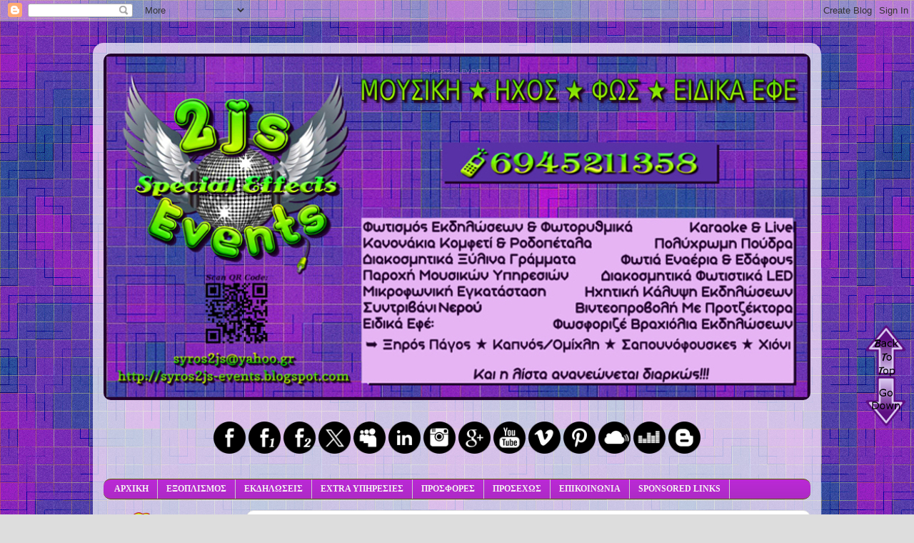

--- FILE ---
content_type: text/html; charset=UTF-8
request_url: https://syros2js-events.blogspot.com/2023/05/syros2js-eortasmos-analipseos-syros-ixeia-2023.html
body_size: 18151
content:
<!DOCTYPE html>
<html class='v2' dir='ltr' xmlns='http://www.w3.org/1999/xhtml' xmlns:b='http://www.google.com/2005/gml/b' xmlns:data='http://www.google.com/2005/gml/data' xmlns:expr='http://www.google.com/2005/gml/expr'>
<head>
<link href='https://www.blogger.com/static/v1/widgets/335934321-css_bundle_v2.css' rel='stylesheet' type='text/css'/>
<meta content='2Js Events! Γάμος, βάφτιση, συναυλίες, εκδηλώσεις, πυροτεχνήματα, dj, ηχητικά, φωτισμός, Σύρος!' name='description'/>
<meta content='EVENTS, 2JS, ΓΑΜΟΣ ΣΥΡΟΣ, ΝΤΙΣΚΟΜΠΑΛΑ ΣΥΡΟΣ, ΠΥΡΟΤΕΧΝΗΜΑΤΑ ΣΥΡΟΣ, ΕΙΔΙΚΑ ΕΦΕ ΣΥΡΟΣ, DJ ΣΥΡΟΣ, ΞΗΡΟΣ ΠΑΓΟΣ ΣΥΡΟΣ, GAMOS SYROS, PYROTEXNHMATA SYROS, DRY ICE SYROS, EIDIKA EFE SYROS, ΠΥΡΟΤΕΧΝΗΜΑΤΑ ΓΑΜΟΥ, ΗΧΕΙΑ, ΗΧΕΙΑ ΣΥΡΟΣ, DJ SYROS, ΓΑΜΟΣ, ΒΑΦΤΙΣΗ, ΣΑΠΟΥΝΟΦΟΥΣΚΕΣ, ΜΠΟΥΡΜΠΟΥΛΗΘΡΕΣ, ΣΑΠΟΥΝΟΦΟΥΣΚΕΣ ΒΑΦΤΙΣΗΣ, ΔΙΑΚΟΣΜΗΣΗ ΓΑΜΟΥ, ΓΑΜΟΣ ΣΤΗ ΣΥΡΟ, SYROS2JS, 2JS EVENTS, DJ ΓΑΜΟΥ, ΦΩΤΙΣΜΟΣ, ΕΚΔΗΛΩΣΕΙΣ, ΟΡΓΑΝΩΣΗ ΕΚΔΗΛΩΣΕΩΝ' name='keywords'/>
<meta content='syros2js,Cyclades Jo - Jo,Syros2Js Events' name='author'/>
<meta content='IE=EmulateIE7' http-equiv='X-UA-Compatible'/>
<meta content='width=1100' name='viewport'/>
<meta content='text/html; charset=UTF-8' http-equiv='Content-Type'/>
<meta content='blogger' name='generator'/>
<link href='https://syros2js-events.blogspot.com/favicon.ico' rel='icon' type='image/x-icon'/>
<link href='http://syros2js-events.blogspot.com/2023/05/syros2js-eortasmos-analipseos-syros-ixeia-2023.html' rel='canonical'/>
<link rel="alternate" type="application/atom+xml" title="Syros2js Events - Atom" href="https://syros2js-events.blogspot.com/feeds/posts/default" />
<link rel="alternate" type="application/rss+xml" title="Syros2js Events - RSS" href="https://syros2js-events.blogspot.com/feeds/posts/default?alt=rss" />
<link rel="service.post" type="application/atom+xml" title="Syros2js Events - Atom" href="https://www.blogger.com/feeds/3427415729657250259/posts/default" />

<link rel="alternate" type="application/atom+xml" title="Syros2js Events - Atom" href="https://syros2js-events.blogspot.com/feeds/6055402767337714634/comments/default" />
<!--Can't find substitution for tag [blog.ieCssRetrofitLinks]-->
<link href='https://blogger.googleusercontent.com/img/b/R29vZ2xl/AVvXsEhb86uZdNc8pyBKXYD7CXhJT-wRUbPla_fioKzJ3w2wyIHoJ8bKj2bq_1COlE7xzYwmWvMGGKK7dSIZuHY7MiUAk_DkdCIKoX4U4GL5p3ytXuWo8XsFzMmuauFBkyPwo0BrHkUGo9p9-k5P8EbGCXMJhc6_OLKCQ49jEreu2BFqwardpAf3vQbOE6mr0A/w480-h640/syros2js%20-%20%CE%91%CE%9D%CE%91%CE%9B%CE%97%CE%A8%CE%95%CE%A9%CE%A3%20%CE%91%CE%96%CE%9F%CE%9B%CE%99%CE%9C%CE%9D%CE%9F%CE%A3%20%CE%A3%CE%A5%CE%A1%CE%9F%CE%A3%20%CE%97%CE%A7%CE%95%CE%99%CE%91%202023%20001.JPG' rel='image_src'/>
<meta content='SYROS2JS, 2JS EVENTS, ΗΧΕΙΑ ΣΥΡΟΣ, ΕΝΟΙΚΙΑΣΗ ΗΧΗΤΙΚΩΝ ΣΥΡΟΣ, 6945211358, ΑΝΑΛΗΨΕΩΣ ΑΖΟΛΙΜΝΟΣ, ΕΚΚΛΗΣΙΑ ΑΖΟΛΙΜΝΟΣ, ΙΕΡΟΣ ΝΑΟΣ ΑΝΑΛΗΨΕΩΣ ΣΥΡΟΣ,' name='description'/>
<meta content='http://syros2js-events.blogspot.com/2023/05/syros2js-eortasmos-analipseos-syros-ixeia-2023.html' property='og:url'/>
<meta content='2Js EVENTS - ΤΕΧΝΙΚΗ ΚΑΛΥΨΗ ΕΟΡΤΑΣΜΟΥ ΤΗΣ ΑΝΑΛΗΨΕΩΣ - 2023' property='og:title'/>
<meta content='SYROS2JS, 2JS EVENTS, ΗΧΕΙΑ ΣΥΡΟΣ, ΕΝΟΙΚΙΑΣΗ ΗΧΗΤΙΚΩΝ ΣΥΡΟΣ, 6945211358, ΑΝΑΛΗΨΕΩΣ ΑΖΟΛΙΜΝΟΣ, ΕΚΚΛΗΣΙΑ ΑΖΟΛΙΜΝΟΣ, ΙΕΡΟΣ ΝΑΟΣ ΑΝΑΛΗΨΕΩΣ ΣΥΡΟΣ,' property='og:description'/>
<meta content='https://blogger.googleusercontent.com/img/b/R29vZ2xl/AVvXsEhb86uZdNc8pyBKXYD7CXhJT-wRUbPla_fioKzJ3w2wyIHoJ8bKj2bq_1COlE7xzYwmWvMGGKK7dSIZuHY7MiUAk_DkdCIKoX4U4GL5p3ytXuWo8XsFzMmuauFBkyPwo0BrHkUGo9p9-k5P8EbGCXMJhc6_OLKCQ49jEreu2BFqwardpAf3vQbOE6mr0A/w1200-h630-p-k-no-nu/syros2js%20-%20%CE%91%CE%9D%CE%91%CE%9B%CE%97%CE%A8%CE%95%CE%A9%CE%A3%20%CE%91%CE%96%CE%9F%CE%9B%CE%99%CE%9C%CE%9D%CE%9F%CE%A3%20%CE%A3%CE%A5%CE%A1%CE%9F%CE%A3%20%CE%97%CE%A7%CE%95%CE%99%CE%91%202023%20001.JPG' property='og:image'/>
<title>Syros2js Events: 2Js EVENTS - ΤΕΧΝΙΚΗ ΚΑΛΥΨΗ ΕΟΡΤΑΣΜΟΥ ΤΗΣ ΑΝΑΛΗΨΕΩΣ - 2023</title>
<style type='text/css'>@font-face{font-family:'Syncopate';font-style:normal;font-weight:400;font-display:swap;src:url(//fonts.gstatic.com/s/syncopate/v24/pe0sMIuPIYBCpEV5eFdCC_e_Kdxic2wp.woff2)format('woff2');unicode-range:U+0100-02BA,U+02BD-02C5,U+02C7-02CC,U+02CE-02D7,U+02DD-02FF,U+0304,U+0308,U+0329,U+1D00-1DBF,U+1E00-1E9F,U+1EF2-1EFF,U+2020,U+20A0-20AB,U+20AD-20C0,U+2113,U+2C60-2C7F,U+A720-A7FF;}@font-face{font-family:'Syncopate';font-style:normal;font-weight:400;font-display:swap;src:url(//fonts.gstatic.com/s/syncopate/v24/pe0sMIuPIYBCpEV5eFdCBfe_Kdxicw.woff2)format('woff2');unicode-range:U+0000-00FF,U+0131,U+0152-0153,U+02BB-02BC,U+02C6,U+02DA,U+02DC,U+0304,U+0308,U+0329,U+2000-206F,U+20AC,U+2122,U+2191,U+2193,U+2212,U+2215,U+FEFF,U+FFFD;}</style>
<style id='page-skin-1' type='text/css'><!--
/*-----------------------------------------------
Blogger Template Style
Name:     Picture Window
Designer: Blogger
URL:      www.blogger.com
----------------------------------------------- */
/* Content
----------------------------------------------- */
body {
font: normal normal 15px Georgia, Utopia, 'Palatino Linotype', Palatino, serif;
color: #333333;
background: #dddddd url(//1.bp.blogspot.com/-ojdDXl7rzE8/VHouTerzqcI/AAAAAAAAEmQ/-wB9ZYigVMI/s0/dusk.png) repeat fixed top left;
}
html body .region-inner {
min-width: 0;
max-width: 100%;
width: auto;
}
.content-outer {
font-size: 90%;
}
a:link {
text-decoration:none;
color: #890fd0;
}
a:visited {
text-decoration:none;
color: #351c75;
}
a:hover {
text-decoration:underline;
color: #666666;
}
.content-outer {
background: transparent url(//www.blogblog.com/1kt/transparent/white80.png) repeat scroll top left;
-moz-border-radius: 15px;
-webkit-border-radius: 15px;
-goog-ms-border-radius: 15px;
border-radius: 15px;
-moz-box-shadow: 0 0 3px rgba(0, 0, 0, .15);
-webkit-box-shadow: 0 0 3px rgba(0, 0, 0, .15);
-goog-ms-box-shadow: 0 0 3px rgba(0, 0, 0, .15);
box-shadow: 0 0 3px rgba(0, 0, 0, .15);
margin: 30px auto;
}
.content-inner {
padding: 15px;
}
/* Header
----------------------------------------------- */
.header-outer {
background: rgba(0, 0, 0, 0) url(//www.blogblog.com/1kt/transparent/header_gradient_shade.png) repeat-x scroll top left;
_background-image: none;
color: #c87fd6;
-moz-border-radius: 10px;
-webkit-border-radius: 10px;
-goog-ms-border-radius: 10px;
border-radius: 10px;
}
.Header img, .Header #header-inner {
-moz-border-radius: 10px;
-webkit-border-radius: 10px;
-goog-ms-border-radius: 10px;
border-radius: 10px;
}
.header-inner .Header .titlewrapper,
.header-inner .Header .descriptionwrapper {
padding-left: 30px;
padding-right: 30px;
}
.Header h1 {
font: normal normal 8px Syncopate;
text-shadow: 1px 1px 3px rgba(0, 0, 0, 0.3);
}
.Header h1 a {
color: #c87fd6;
}
.Header .description {
font-size: 130%;
}
/* Tabs
----------------------------------------------- */
.tabs-inner {
margin: .5em 0 0;
padding: 0;
}
.tabs-inner .section {
margin: 0;
}
.tabs-inner .widget ul {
padding: 0;
background: #bb29d6 url(//www.blogblog.com/1kt/transparent/tabs_gradient_shade.png) repeat scroll bottom;
-moz-border-radius: 10px;
-webkit-border-radius: 10px;
-goog-ms-border-radius: 10px;
border-radius: 10px;
}
.tabs-inner .widget li {
border: none;
}
.tabs-inner .widget li a {
display: inline-block;
padding: .5em 1em;
margin-right: 0;
color: #f6f0f4;
font: normal bold 12px Georgia, Utopia, 'Palatino Linotype', Palatino, serif;
-moz-border-radius: 0 0 0 0;
-webkit-border-top-left-radius: 0;
-webkit-border-top-right-radius: 0;
-goog-ms-border-radius: 0 0 0 0;
border-radius: 0 0 0 0;
background: transparent none no-repeat scroll top left;
border-right: 1px solid #cccccc;
}
.tabs-inner .widget li:first-child a {
padding-left: 1.25em;
-moz-border-radius-topleft: 10px;
-moz-border-radius-bottomleft: 10px;
-webkit-border-top-left-radius: 10px;
-webkit-border-bottom-left-radius: 10px;
-goog-ms-border-top-left-radius: 10px;
-goog-ms-border-bottom-left-radius: 10px;
border-top-left-radius: 10px;
border-bottom-left-radius: 10px;
}
.tabs-inner .widget li.selected a,
.tabs-inner .widget li a:hover {
position: relative;
z-index: 1;
background: #a39a9a url(//www.blogblog.com/1kt/transparent/tabs_gradient_shade.png) repeat scroll bottom;
color: #ffffff;
-moz-box-shadow: 0 0 0 rgba(0, 0, 0, .15);
-webkit-box-shadow: 0 0 0 rgba(0, 0, 0, .15);
-goog-ms-box-shadow: 0 0 0 rgba(0, 0, 0, .15);
box-shadow: 0 0 0 rgba(0, 0, 0, .15);
}
/* Headings
----------------------------------------------- */
h2 {
font: normal bold 13px Georgia, Utopia, 'Palatino Linotype', Palatino, serif;
text-transform: uppercase;
color: #550763;
margin: .5em 0;
}
/* Main
----------------------------------------------- */
.main-outer {
background: transparent none repeat scroll top center;
-moz-border-radius: 0 0 0 0;
-webkit-border-top-left-radius: 0;
-webkit-border-top-right-radius: 0;
-webkit-border-bottom-left-radius: 0;
-webkit-border-bottom-right-radius: 0;
-goog-ms-border-radius: 0 0 0 0;
border-radius: 0 0 0 0;
-moz-box-shadow: 0 0 0 rgba(0, 0, 0, .15);
-webkit-box-shadow: 0 0 0 rgba(0, 0, 0, .15);
-goog-ms-box-shadow: 0 0 0 rgba(0, 0, 0, .15);
box-shadow: 0 0 0 rgba(0, 0, 0, .15);
}
.main-inner {
padding: 15px 5px 20px;
}
.main-inner .column-center-inner {
padding: 0 0;
}
.main-inner .column-left-inner {
padding-left: 0;
}
.main-inner .column-right-inner {
padding-right: 0;
}
/* Posts
----------------------------------------------- */
h3.post-title {
margin: 0;
font: normal normal 18px Arial, Tahoma, Helvetica, FreeSans, sans-serif;
}
.comments h4 {
margin: 1em 0 0;
font: normal normal 18px Arial, Tahoma, Helvetica, FreeSans, sans-serif;
}
.date-header span {
color: #333333;
}
.post-outer {
background-color: #ffffff;
border: solid 1px #dddddd;
-moz-border-radius: 10px;
-webkit-border-radius: 10px;
border-radius: 10px;
-goog-ms-border-radius: 10px;
padding: 15px 20px;
margin: 0 -20px 20px;
}
.post-body {
line-height: 1.4;
font-size: 110%;
position: relative;
}
.post-header {
margin: 0 0 1.5em;
color: #999999;
line-height: 1.6;
}
.post-footer {
margin: .5em 0 0;
color: #999999;
line-height: 1.6;
}
#blog-pager {
font-size: 140%
}
#comments .comment-author {
padding-top: 1.5em;
border-top: dashed 1px #ccc;
border-top: dashed 1px rgba(128, 128, 128, .5);
background-position: 0 1.5em;
}
#comments .comment-author:first-child {
padding-top: 0;
border-top: none;
}
.avatar-image-container {
margin: .2em 0 0;
}
/* Comments
----------------------------------------------- */
.comments .comments-content .icon.blog-author {
background-repeat: no-repeat;
background-image: url([data-uri]);
}
.comments .comments-content .loadmore a {
border-top: 1px solid #666666;
border-bottom: 1px solid #666666;
}
.comments .continue {
border-top: 2px solid #666666;
}
/* Widgets
----------------------------------------------- */
.widget ul, .widget #ArchiveList ul.flat {
padding: 0;
list-style: none;
}
.widget ul li, .widget #ArchiveList ul.flat li {
border-top: dashed 1px #ccc;
border-top: dashed 1px rgba(128, 128, 128, .5);
}
.widget ul li:first-child, .widget #ArchiveList ul.flat li:first-child {
border-top: none;
}
.widget .post-body ul {
list-style: disc;
}
.widget .post-body ul li {
border: none;
}
/* Footer
----------------------------------------------- */
.footer-outer {
color:#eeeeee;
background: transparent url(//www.blogblog.com/1kt/transparent/black50.png) repeat scroll top left;
-moz-border-radius: 10px 10px 10px 10px;
-webkit-border-top-left-radius: 10px;
-webkit-border-top-right-radius: 10px;
-webkit-border-bottom-left-radius: 10px;
-webkit-border-bottom-right-radius: 10px;
-goog-ms-border-radius: 10px 10px 10px 10px;
border-radius: 10px 10px 10px 10px;
-moz-box-shadow: 0 0 0 rgba(0, 0, 0, .15);
-webkit-box-shadow: 0 0 0 rgba(0, 0, 0, .15);
-goog-ms-box-shadow: 0 0 0 rgba(0, 0, 0, .15);
box-shadow: 0 0 0 rgba(0, 0, 0, .15);
}
.footer-inner {
padding: 10px 5px 20px;
}
.footer-outer a {
color: #ffffdd;
}
.footer-outer a:visited {
color: #cccc99;
}
.footer-outer a:hover {
color: #ffffff;
}
.footer-outer .widget h2 {
color: #bbbbbb;
}
/* Mobile
----------------------------------------------- */
html body.mobile {
height: auto;
}
html body.mobile {
min-height: 480px;
background-size: 100% auto;
}
.mobile .body-fauxcolumn-outer {
background: transparent none repeat scroll top left;
}
html .mobile .mobile-date-outer, html .mobile .blog-pager {
border-bottom: none;
background: transparent none repeat scroll top center;
margin-bottom: 10px;
}
.mobile .date-outer {
background: transparent none repeat scroll top center;
}
.mobile .header-outer, .mobile .main-outer,
.mobile .post-outer, .mobile .footer-outer {
-moz-border-radius: 0;
-webkit-border-radius: 0;
-goog-ms-border-radius: 0;
border-radius: 0;
}
.mobile .content-outer,
.mobile .main-outer,
.mobile .post-outer {
background: inherit;
border: none;
}
.mobile .content-outer {
font-size: 100%;
}
.mobile-link-button {
background-color: #890fd0;
}
.mobile-link-button a:link, .mobile-link-button a:visited {
color: #ffffff;
}
.mobile-index-contents {
color: #333333;
}
.mobile .tabs-inner .PageList .widget-content {
background: #a39a9a url(//www.blogblog.com/1kt/transparent/tabs_gradient_shade.png) repeat scroll bottom;
color: #ffffff;
}
.mobile .tabs-inner .PageList .widget-content .pagelist-arrow {
border-left: 1px solid #cccccc;
}
#header-inner img {margin: 0 auto !important;} #header-inner {text-align:center !important;}
--></style>
<style id='template-skin-1' type='text/css'><!--
body {
min-width: 1020px;
}
.content-outer, .content-fauxcolumn-outer, .region-inner {
min-width: 1020px;
max-width: 1020px;
_width: 1020px;
}
.main-inner .columns {
padding-left: 200px;
padding-right: 0px;
}
.main-inner .fauxcolumn-center-outer {
left: 200px;
right: 0px;
/* IE6 does not respect left and right together */
_width: expression(this.parentNode.offsetWidth -
parseInt("200px") -
parseInt("0px") + 'px');
}
.main-inner .fauxcolumn-left-outer {
width: 200px;
}
.main-inner .fauxcolumn-right-outer {
width: 0px;
}
.main-inner .column-left-outer {
width: 200px;
right: 100%;
margin-left: -200px;
}
.main-inner .column-right-outer {
width: 0px;
margin-right: -0px;
}
#layout {
min-width: 0;
}
#layout .content-outer {
min-width: 0;
width: 800px;
}
#layout .region-inner {
min-width: 0;
width: auto;
}
--></style>
<!--MENU-11-STARTS-Widget-by-http://loneeagle110.blogspot.com+http://www.bloggertips.gr/-->
<style type='text/css'>
.solidblockmenu{
margin: 0;
padding: 0;
float: left;
font: bold 13px Arial;
width: 100%;
overflow: hidden;
margin-bottom: 1em;
border: 1px solid #625e00;
border-width: 1px 0;
background: black url(https://lh3.googleusercontent.com/blogger_img_proxy/AEn0k_stdKK3xx8pxgtHlgTwa_edwcpEtvef1JQavo_mCuI3x0tIpCM7nR4WAHgEWi19ZajysKi7KC8ROpqSfnfLpAKEzjppEcg=s0-d) center center repeat-x;
}

.solidblockmenu li{
display: inline;
}

.solidblockmenu li a{
float: left;
color: white;
padding: 9px 11px;
text-decoration: none;
border-right: 1px solid white;
}

.solidblockmenu li a:visited{
color: white;
}
.solidblockmenu li a:hover, .solidblockmenu li .current{
color: white;
background: transparent url(https://lh3.googleusercontent.com/blogger_img_proxy/AEn0k_tvLK1uv4-W6awmoadTCUZVp7rPTMOg5V8DJogsWg7yDhwZwT1PDvG9eh4ROVC0bRlye_J1bDBrXqPQAKNQnFbe4g41=s0-d) center center repeat-x;
}
</style>
<!--MENU-11-STOPS-Widget-by-http://loneeagle110.blogspot.com+http://www.bloggertips.gr/-->
<link href='https://www.blogger.com/dyn-css/authorization.css?targetBlogID=3427415729657250259&amp;zx=f32e11d8-1c84-4fd4-9b9c-35bf0c4ea2a1' media='none' onload='if(media!=&#39;all&#39;)media=&#39;all&#39;' rel='stylesheet'/><noscript><link href='https://www.blogger.com/dyn-css/authorization.css?targetBlogID=3427415729657250259&amp;zx=f32e11d8-1c84-4fd4-9b9c-35bf0c4ea2a1' rel='stylesheet'/></noscript>
<meta name='google-adsense-platform-account' content='ca-host-pub-1556223355139109'/>
<meta name='google-adsense-platform-domain' content='blogspot.com'/>

</head>
<body class='loading variant-shade'>
<div class='navbar section' id='navbar'><div class='widget Navbar' data-version='1' id='Navbar1'><script type="text/javascript">
    function setAttributeOnload(object, attribute, val) {
      if(window.addEventListener) {
        window.addEventListener('load',
          function(){ object[attribute] = val; }, false);
      } else {
        window.attachEvent('onload', function(){ object[attribute] = val; });
      }
    }
  </script>
<div id="navbar-iframe-container"></div>
<script type="text/javascript" src="https://apis.google.com/js/platform.js"></script>
<script type="text/javascript">
      gapi.load("gapi.iframes:gapi.iframes.style.bubble", function() {
        if (gapi.iframes && gapi.iframes.getContext) {
          gapi.iframes.getContext().openChild({
              url: 'https://www.blogger.com/navbar/3427415729657250259?po\x3d6055402767337714634\x26origin\x3dhttps://syros2js-events.blogspot.com',
              where: document.getElementById("navbar-iframe-container"),
              id: "navbar-iframe"
          });
        }
      });
    </script><script type="text/javascript">
(function() {
var script = document.createElement('script');
script.type = 'text/javascript';
script.src = '//pagead2.googlesyndication.com/pagead/js/google_top_exp.js';
var head = document.getElementsByTagName('head')[0];
if (head) {
head.appendChild(script);
}})();
</script>
</div></div>
<div class='body-fauxcolumns'>
<div class='fauxcolumn-outer body-fauxcolumn-outer'>
<div class='cap-top'>
<div class='cap-left'></div>
<div class='cap-right'></div>
</div>
<div class='fauxborder-left'>
<div class='fauxborder-right'></div>
<div class='fauxcolumn-inner'>
</div>
</div>
<div class='cap-bottom'>
<div class='cap-left'></div>
<div class='cap-right'></div>
</div>
</div>
</div>
<div class='content'>
<div class='content-fauxcolumns'>
<div class='fauxcolumn-outer content-fauxcolumn-outer'>
<div class='cap-top'>
<div class='cap-left'></div>
<div class='cap-right'></div>
</div>
<div class='fauxborder-left'>
<div class='fauxborder-right'></div>
<div class='fauxcolumn-inner'>
</div>
</div>
<div class='cap-bottom'>
<div class='cap-left'></div>
<div class='cap-right'></div>
</div>
</div>
</div>
<div class='content-outer'>
<div class='content-cap-top cap-top'>
<div class='cap-left'></div>
<div class='cap-right'></div>
</div>
<div class='fauxborder-left content-fauxborder-left'>
<div class='fauxborder-right content-fauxborder-right'></div>
<div class='content-inner'>
<header>
<div class='header-outer'>
<div class='header-cap-top cap-top'>
<div class='cap-left'></div>
<div class='cap-right'></div>
</div>
<div class='fauxborder-left header-fauxborder-left'>
<div class='fauxborder-right header-fauxborder-right'></div>
<div class='region-inner header-inner'>
<div class='header section' id='header'><div class='widget Header' data-version='1' id='Header1'>
<div id='header-inner' style='background-image: url("https://blogger.googleusercontent.com/img/a/AVvXsEi_EX8x8NMLb5Bjtg58gi1EsenjTHg0utREtzUnjXNwdrmlSV9mgnl0JcNYkHdXwoLijZdzhzbC0Ri7yFqo6c-WTVhbBvc5VovgohdyI-FvAFR0TfxM4Jr6wthSiu73ZkT5cnr_S8S3N3y0bqQ1oK8skmKqLnH0PS3LHStPc2YzbZVOVY_QV_JaRNeoHw=s990"); background-position: left; width: 990px; min-height: 485px; _height: 485px; background-repeat: no-repeat; '>
<div class='titlewrapper' style='background: transparent'>
<h1 class='title' style='background: transparent; border-width: 0px'>
<a href='https://syros2js-events.blogspot.com/'>
Syros2js Events
</a>
</h1>
</div>
<div class='descriptionwrapper'>
<p class='description'><span>
</span></p>
</div>
</div>
</div></div>
</div>
</div>
<div class='header-cap-bottom cap-bottom'>
<div class='cap-left'></div>
<div class='cap-right'></div>
</div>
</div>
</header>
<div class='tabs-outer'>
<div class='tabs-cap-top cap-top'>
<div class='cap-left'></div>
<div class='cap-right'></div>
</div>
<div class='fauxborder-left tabs-fauxborder-left'>
<div class='fauxborder-right tabs-fauxborder-right'></div>
<div class='region-inner tabs-inner'>
<div class='tabs no-items section' id='crosscol'></div>
<div class='tabs section' id='crosscol-overflow'><div class='widget HTML' data-version='1' id='HTML2'>
<div class='widget-content'>
<center><a href="https://www.facebook.com/syros2js/" target="_blank"><img alt="dj gamos syros facebook page" src="https://blogger.googleusercontent.com/img/b/R29vZ2xl/AVvXsEiszz8ToBbyn6XTDdoKn9inv_hk3jFRkt7mfGeS-RZNXLBrE96TN2C5-vnc8rr_RlUvyLP7S51rpbPno4r1-e0GnDnYLX-77DsoI3GCzLIXIThKQskdkfIOoMrRaQh8Vai-HIf6drpjDBk/s1600/SYROS2JS+SOCIAL+MEDIA+ICONS+SMALL+SIZE+FACEBOOK.png" title="Facebook Page" width="45px" height="45px"/></a>

<td>

<a href="https://www.facebook.com/johnnyjoanna.syros" target="_blank"><img alt="dj gamos syros facebook profile1" src="https://blogger.googleusercontent.com/img/b/R29vZ2xl/AVvXsEgNZOZJN-MOxrl7lL6qah58tnQTtDj9zNGauocrSqolS5ibZWhQp7my63iu2HghNVNV05Ljh3OFLPOj5RQr_2Hjnjwr_mIVlTV2huMBNpXtHcI6MAhhNTQ3Pzxp-8k50u-WzdATJOwI-1Q/s1600/SYROS2JS+SOCIAL+MEDIA+ICONS+SMALL+SIZE+FACEBOOK+profile1.png" title="Facebook 1st Profile" width="45px" height="45px"/></a>

<td>

<a href="https://www.facebook.com/johnny.joanna.1" target="_blank"><img alt="dj gamos syros facebook profile2" src="https://blogger.googleusercontent.com/img/b/R29vZ2xl/AVvXsEgjNKZxjFTt1iRoL5m0q_ITuFxaGspdA3OqG3P4YejU9ACVsHtqbNtSF7gxfeFQSjgmxrVInDcxzTMP6vsXiNTEc6gnbwnZxsLwctH0Jfz9LBGirXFsk5lT6UijQvKb2Y_fD5IpEGoPq5A/s1600/SYROS2JS+SOCIAL+MEDIA+ICONS+SMALL+SIZE+FACEBOOK+profile2.png" title="Facebook 2nd Profile" width="45px" height="45px"/></a>

<td>

<a href="https://twitter.com/syros2js" target="_blank"><img alt="dj gamos syros twitter" src="https://blogger.googleusercontent.com/img/b/R29vZ2xl/AVvXsEj_lofkRb-UF-I396JObuEYiTIdf7SF4_mbO_LqhpI_YRWfS8dqBJmc9y_MQZBw9uVY3ymGvP6I4KDZZr0yEqLjDEeRI9JLzrriBnIxJZ76qLEab-Nuzbc5qKLaoZ_iK04-xv4XNhNoj9H6B0BwENl53jpGDiL9G4YNBIbUaxd3SL9pU5KLoc4q9csy0WzX/s1600/SYROS2JS%20SOCIAL%20MEDIA%20ICONS%20SMALL%20SIZE%20TWITTERx.png" title="Twitter" width="45px" height="45px"/></a></td>

<td>

<a href="https://myspace.com/johnny-joanna" target="_blank"><img alt="dj gamos syros myspace" src="https://blogger.googleusercontent.com/img/b/R29vZ2xl/AVvXsEjCLs7NTfMXNd9NLsMrufuMQ6BuYYzypmVJOG-SZe9hSgREohdS_YEmGoCUWPWsZx_7jrCyax0QHpbvNGmyafh_Jk4BHY3MKmbezXGTBF2bzK_vTanhWAAYaJF9fSQhYJbB5szZ9yKxV9c/s1600/SYROS2JS+SOCIAL+MEDIA+ICONS+SMALL+SIZE+MYSPACE.png" title="MySpace" width="45px" height="45px"/></a></td>

<td>

<a href="https://gr.linkedin.com/pub/johnny-joanna-syros/4a/ba5/645" target="_blank"><img alt="dj gamos syros linkedin" src="https://blogger.googleusercontent.com/img/b/R29vZ2xl/AVvXsEgX6vwy-jCfQwMZp8xpmkQPi8A-AP7vAL1Y280gkDyHGBAzjVbl737C_5Bm-sLQdJ9PngbGTES5FJW2JCPHZEUyghcXjOCFM7qYMrJr6a41_LElzQX6e9XCmXCn72uP_x1wQzmmuCx2V1g/s1600/SYROS2JS+SOCIAL+MEDIA+ICONS+SMALL+SIZE+LINKEDIN.png" title="LinkedIn" width="45px" height="45px"/></a></td>

<td>

<a href="https://www.instagram.com/syros2js_events/" target="_blank"><img alt="dj gamos syros instagram" src="https://blogger.googleusercontent.com/img/b/R29vZ2xl/AVvXsEiM8vCFsobEUPQWfQBCkx1Z-F32LvdrgaIa5g6hOjKxJ5jIXTltNbuwEGdf8NP-1obhOU-edu-jgnpdftgdA6fyqqz_yfp3fAHwzPExuz_p_qTksclgeumh4VvJpPKNf0dD3r8S_oFb2R4/s1600/SYROS2JS+SOCIAL+MEDIA+ICONS+SMALL+SIZE+INSTAGRAM.png" title="Instagram" width="45px" height="45px"/></a>

<td>

<a href="https://plus.google.com/u/0/116018707213200144936/posts" target="_blank"><img alt="dj gamos syros googleplus" src="https://blogger.googleusercontent.com/img/b/R29vZ2xl/AVvXsEjmxW98aOVkv36EF-x1sxGbWOTUCXnVDCVCyqUdHRXqUzHL_j5cKcintagtyxJxcxlNUOC_G-mZ8jt0yakVoBcGkQd00mBN7eAiD8DyQbHu-IPOMLCspvq3HKHgvdc6BX4yC22O33WIJLY/s1600/SYROS2JS+SOCIAL+MEDIA+ICONS+SMALL+SIZE+MAIL+%25289%2529.png" title="GooglePlus" width="45px" height="45px"/></a>

<td>

<a href="https://www.youtube.com/user/syros2js" target="_blank"><img alt="dj gamos syros youtube" src="https://blogger.googleusercontent.com/img/b/R29vZ2xl/AVvXsEg-BI5hns87G_gPfm9xxDuby6tfMWYM_s-55FMeUS_kV477kntVBOQbDjxSY284XfCcjnGcgaYHInAm09-DCXqwgFMez10hidzmtQqbeRmJy6F1VHSWoKzyr1CT-sXmcZOQAT_QItX-hvE/s1600/SYROS2JS+SOCIAL+MEDIA+ICONS+SMALL+SIZE+YOUTUBE.png" title="YouTube" width="45px" height="45px"/></a>

</td>

<a href="https://vimeo.com/syros2js" target="_blank"><img alt="dj gamos syros vimeo" src="https://blogger.googleusercontent.com/img/b/R29vZ2xl/AVvXsEjNmZaojmiBS5cnN8xkXQcaiCQKYzqs5k2wdG0rzRgSLWiy21aYT7yme_VzDLLodD1h0GbJOkQ8-5nTcG5a52I8wPScxwzrHNWN3ZxOSKaGlTRmzL3TardAzwZKVhvN0Hyg5og3CjL007c/s1600/SYROS2JS+SOCIAL+MEDIA+ICONS+SMALL+SIZE+VIMEO.png" title="Vimeo" width="45px" height="45px"/></a>

<td>

<a href="https://www.pinterest.com/syros2js/" target="_blank"><img alt="dj gamos syros pinterest" src="https://blogger.googleusercontent.com/img/b/R29vZ2xl/AVvXsEh6DF7yecH39kVNT6Po865In0eHQzqxKmVPnWuovU9iMIFE-6N2u-C3b5CtG_a9UrmrJ8o_MeDIMoPtnn9QWuuNM_wemXfzuZq1yDAhyphenhyphenrrCMUBknMmV_tQJCVPXKlJTDn4IB7NJoypu6_g/s1600/SYROS2JS+SOCIAL+MEDIA+ICONS+SMALL+SIZE+PINTEREST.png" title="Pinterest" width="45px" height="45px"/></a>

<td>

<a href="https://www.mixcloud.com/johnnyjoannasyros/" target="_blank"><img alt="dj gamos syros mixcloud" src="https://blogger.googleusercontent.com/img/b/R29vZ2xl/AVvXsEgzTv59xhIO5WCfVhhTsYyYkLHRFe4wlrTxaReorICJhD3-2Lkm3A4fNvTAT2b_2HMK-QWd7U2NipdiEBYHvVvqVoLOc-EdlobHZd7Fpcl-nnS-buoZ7Ed4QLH0X-Zmk5M_KA1dsk-EoHo/s1600/SYROS2JS+SOCIAL+MEDIA+ICONS+SMALL+SIZE+MIXCLOUD.png" title="MixCloud" width="45px" height="45px"/></a>

<td>

<a href="http://www.deezer.com/profile/46436251" target="_blank"><img alt="dj gamos syros deezer" src="https://blogger.googleusercontent.com/img/b/R29vZ2xl/AVvXsEiWEAZFRU-tMRvlIXRxnLsoGYKsMKglVuuU3GG9vneQ5vs5aaPy8s-01Y6dNXxiEvBDeMEChmxdKALsrJV93dYb1eg5uvrwOXyyTLXoFjjEhK9JnbWYPJhRMyhPvK6Ml5Qv-ZmoLWKz_MM/s1600/SYROS2JS+SOCIAL+MEDIA+ICONS+SMALL+SIZE+DEEZER.png" title="Deezer" width="45px" height="45px"/></a></td>

<td>

<a href="http://syros2js.blogspot.com/" target="_blank"><img  alt="dj gamos syros personal blog" src="https://blogger.googleusercontent.com/img/b/R29vZ2xl/AVvXsEgUv61b94x0f8p9Ltrt_z0AdYd8fMl8R-I-0xooIR5Y_N8443Ktk46SsdratHae-oH-atbS5gSpA222vM71RTlBkVmjvWmLuLoVhT1pKis3afOVNy_7_JjFNh_f7Bo0-D4nBx9qtR1vbfo/s1600/SYROS2JS+SOCIAL+MEDIA+ICONS+SMALL+SIZE+BLOGGER.png" title="Personal Blog" width="45px" height="45px"/></a></td></td></td></td></td><center></center></td></td></center>
</div>
<div class='clear'></div>
</div><div class='widget HTML' data-version='1' id='HTML4'>
<div class='widget-content'>
<center><!--MENU-11-STARTS-Widget-by-http://loneeagle110.blogspot.com+http://www.bloggertips.gr/-->
<ul class="solidblockmenu">

<li><a href="http://syros2js-events.blogspot.gr/" class="current">ΑΡΧΙΚΗ</a></li>

<li><a href="http://syros2js-events.blogspot.gr/p/equipment.html" >ΕΞΟΠΛΙΣΜΟΣ</a></li>

<li><a href="http://syros2js-events.blogspot.gr/p/events.html">ΕΚΔΗΛΩΣΕΙΣ</a></li>

<li><a href="http://syros2js-events.blogspot.gr/p/extra-services.html">EXTRA ΥΠΗΡΕΣΙΕΣ</a></li>

<li><a href="http://syros2js-events.blogspot.gr/p/offers.html">ΠΡΟΣΦΟΡΕΣ</a></li>

<li><a href="http://syros2js-events.blogspot.gr/p/coming-soon-invitations.html">ΠΡΟΣΕΧΩΣ</a></li>

<li><a href="http://syros2js-events.blogspot.gr/p/contact.html">ΕΠΙΚΟΙΝΩΝΙΑ</a></li>

<li><a href="http://syros2js-events.blogspot.gr/p/sponsored-links.html">SPONSORED LINKS</a></li>

</ul>
<!--MENU-11-STOPS-Widget-by-http://loneeagle110.blogspot.com+http://www.bloggertips.gr/--><center></center></center>
</div>
<div class='clear'></div>
</div></div>
</div>
</div>
<div class='tabs-cap-bottom cap-bottom'>
<div class='cap-left'></div>
<div class='cap-right'></div>
</div>
</div>
<div class='main-outer'>
<div class='main-cap-top cap-top'>
<div class='cap-left'></div>
<div class='cap-right'></div>
</div>
<div class='fauxborder-left main-fauxborder-left'>
<div class='fauxborder-right main-fauxborder-right'></div>
<div class='region-inner main-inner'>
<div class='columns fauxcolumns'>
<div class='fauxcolumn-outer fauxcolumn-center-outer'>
<div class='cap-top'>
<div class='cap-left'></div>
<div class='cap-right'></div>
</div>
<div class='fauxborder-left'>
<div class='fauxborder-right'></div>
<div class='fauxcolumn-inner'>
</div>
</div>
<div class='cap-bottom'>
<div class='cap-left'></div>
<div class='cap-right'></div>
</div>
</div>
<div class='fauxcolumn-outer fauxcolumn-left-outer'>
<div class='cap-top'>
<div class='cap-left'></div>
<div class='cap-right'></div>
</div>
<div class='fauxborder-left'>
<div class='fauxborder-right'></div>
<div class='fauxcolumn-inner'>
</div>
</div>
<div class='cap-bottom'>
<div class='cap-left'></div>
<div class='cap-right'></div>
</div>
</div>
<div class='fauxcolumn-outer fauxcolumn-right-outer'>
<div class='cap-top'>
<div class='cap-left'></div>
<div class='cap-right'></div>
</div>
<div class='fauxborder-left'>
<div class='fauxborder-right'></div>
<div class='fauxcolumn-inner'>
</div>
</div>
<div class='cap-bottom'>
<div class='cap-left'></div>
<div class='cap-right'></div>
</div>
</div>
<!-- corrects IE6 width calculation -->
<div class='columns-inner'>
<div class='column-center-outer'>
<div class='column-center-inner'>
<div class='main section' id='main'><div class='widget Blog' data-version='1' id='Blog1'>
<div class='blog-posts hfeed'>

          <div class="date-outer">
        

          <div class="date-posts">
        
<div class='post-outer'>
<div class='post hentry' itemscope='itemscope' itemtype='http://schema.org/BlogPosting'>
<a name='6055402767337714634'></a>
<h3 class='post-title entry-title' itemprop='name'>
2Js EVENTS - ΤΕΧΝΙΚΗ ΚΑΛΥΨΗ ΕΟΡΤΑΣΜΟΥ ΤΗΣ ΑΝΑΛΗΨΕΩΣ - 2023
</h3>
<div class='post-header'>
<div class='post-header-line-1'></div>
</div>
<div class='post-body entry-content' id='post-body-6055402767337714634' itemprop='articleBody'>
<p></p><div class="separator" style="clear: both; text-align: center;"><img border="0" data-original-height="720" data-original-width="540" height="640" src="https://blogger.googleusercontent.com/img/b/R29vZ2xl/AVvXsEhb86uZdNc8pyBKXYD7CXhJT-wRUbPla_fioKzJ3w2wyIHoJ8bKj2bq_1COlE7xzYwmWvMGGKK7dSIZuHY7MiUAk_DkdCIKoX4U4GL5p3ytXuWo8XsFzMmuauFBkyPwo0BrHkUGo9p9-k5P8EbGCXMJhc6_OLKCQ49jEreu2BFqwardpAf3vQbOE6mr0A/w480-h640/syros2js%20-%20%CE%91%CE%9D%CE%91%CE%9B%CE%97%CE%A8%CE%95%CE%A9%CE%A3%20%CE%91%CE%96%CE%9F%CE%9B%CE%99%CE%9C%CE%9D%CE%9F%CE%A3%20%CE%A3%CE%A5%CE%A1%CE%9F%CE%A3%20%CE%97%CE%A7%CE%95%CE%99%CE%91%202023%20001.JPG" width="480" /></div><br /><div class="separator" style="clear: both; text-align: center;"><img border="0" data-original-height="720" data-original-width="540" height="640" src="https://blogger.googleusercontent.com/img/b/R29vZ2xl/AVvXsEjuX5AMamfC3ET0ihPzfkIPji7Hr1WpKwAHp6AjhicmDu3ulF0VquoREbIxd7zjhK4ZpMSzDat1H35pn9r3qWKUR6xaOyiOLraJeATccfRJrkyt6kzwY3VV4SI0SU4Zqb4t-ux-A7V3qBS778HY297qBaL6gSqcRTCuQrEjuTqmfGEXUbpxJ8YsoEb2EA/w480-h640/syros2js%20-%20%CE%91%CE%9D%CE%91%CE%9B%CE%97%CE%A8%CE%95%CE%A9%CE%A3%20%CE%91%CE%96%CE%9F%CE%9B%CE%99%CE%9C%CE%9D%CE%9F%CE%A3%20%CE%A3%CE%A5%CE%A1%CE%9F%CE%A3%20%CE%97%CE%A7%CE%95%CE%99%CE%91%202023%20002.JPG" width="480" /></div><br /><div class="separator" style="clear: both; text-align: center;"><img border="0" data-original-height="540" data-original-width="720" height="480" src="https://blogger.googleusercontent.com/img/b/R29vZ2xl/AVvXsEg7L9OSw2M-0SF_JWMaUMjRu7OTigbV-FdgDAT0e3DdUE_JsCj5xREWbzbgEyida_CC6GU_GRBSOD_n480EVXD9uoEpgh05XIaalFXj2pWmTE3u0IedKCiHSJ7pyRNgKgS62X2QWp0R98Ug7w3GciNvikDsSstQNC5OoAEVXsSjHCN0aTLPhepmD7dLnQ/w640-h480/syros2js%20-%20%CE%91%CE%9D%CE%91%CE%9B%CE%97%CE%A8%CE%95%CE%A9%CE%A3%20%CE%91%CE%96%CE%9F%CE%9B%CE%99%CE%9C%CE%9D%CE%9F%CE%A3%20%CE%A3%CE%A5%CE%A1%CE%9F%CE%A3%20%CE%97%CE%A7%CE%95%CE%99%CE%91%202023%20003.JPG" width="640" /></div><br /><div class="separator" style="clear: both; text-align: center;"><img border="0" data-original-height="540" data-original-width="720" height="480" src="https://blogger.googleusercontent.com/img/b/R29vZ2xl/AVvXsEjcZZ_BdyKPcWasMjvIJPPfmNgDVJmjWuUB3eq5syemYPV7JWPa8O3NExHkzOehO5E6QpBdEanSDMzLXJEc6O8QSWAp6BVUY0MYoRqubB_uqelBLJFeZ0LXdQMO7YnqzoaOBHoAoG1JAiOc7lkgJma5vw7RxM0NTokld6L6q2MaGDcMIZmWuu0EewmpVg/w640-h480/syros2js%20-%20%CE%91%CE%9D%CE%91%CE%9B%CE%97%CE%A8%CE%95%CE%A9%CE%A3%20%CE%91%CE%96%CE%9F%CE%9B%CE%99%CE%9C%CE%9D%CE%9F%CE%A3%20%CE%A3%CE%A5%CE%A1%CE%9F%CE%A3%20%CE%97%CE%A7%CE%95%CE%99%CE%91%202023%20004.JPG" width="640" /></div><br /><div class="separator" style="clear: both; text-align: center;"><img border="0" data-original-height="720" data-original-width="540" height="640" src="https://blogger.googleusercontent.com/img/b/R29vZ2xl/AVvXsEjzMSicJtfpRzXI0AD0puqVSu1VbdJWDwdl3gt2GesR3BATL60-58M7M1yP3gntcbWvyxYuta7X_KnbXWrjjc4OhaCTGrgFtLnUVPitIdJ23Th9zHUaQhRSILCPtoPSlV6JUA-MgBAJY82sgVtoCQgmr_rMJ3nY1HdBhhZvYSFZE_7yvI_MxS6nh1B8LA/w480-h640/syros2js%20-%20%CE%91%CE%9D%CE%91%CE%9B%CE%97%CE%A8%CE%95%CE%A9%CE%A3%20%CE%91%CE%96%CE%9F%CE%9B%CE%99%CE%9C%CE%9D%CE%9F%CE%A3%20%CE%A3%CE%A5%CE%A1%CE%9F%CE%A3%20%CE%97%CE%A7%CE%95%CE%99%CE%91%202023%20005.JPG" width="480" /></div><br /><div class="separator" style="clear: both; text-align: center;"><img border="0" data-original-height="720" data-original-width="540" height="640" src="https://blogger.googleusercontent.com/img/b/R29vZ2xl/AVvXsEhPwiVoWNp3FUo-5ZQHvVRiVwSUwS5TQM6Y-xi8qaS55G5RV5LH6W915DFxiGUc3phXEJrZpZSlsu1957pgdHpFNiBsPe6wPkQGsAyC__J0GZLyp6G6m3vACWPXXPnvftNQjE0DjHo351taJkbAmZ7I9EJOvBG0VY-KrU3U7dNn5dbn3tv9h-zNZcfFLQ/w480-h640/syros2js%20-%20%CE%91%CE%9D%CE%91%CE%9B%CE%97%CE%A8%CE%95%CE%A9%CE%A3%20%CE%91%CE%96%CE%9F%CE%9B%CE%99%CE%9C%CE%9D%CE%9F%CE%A3%20%CE%A3%CE%A5%CE%A1%CE%9F%CE%A3%20%CE%97%CE%A7%CE%95%CE%99%CE%91%202023%20006.JPG" width="480" /></div><br /><div class="separator" style="clear: both; text-align: center;"><img border="0" data-original-height="720" data-original-width="540" height="640" src="https://blogger.googleusercontent.com/img/b/R29vZ2xl/AVvXsEj1NVScVnlYKyJkYNX2nzcP3MlTvH19LMDVZb3OSZ8nL6O91ClcrCLLtyytVIo9cCkjowtJB6pDPRIgseQ-P7WvA377Tknp8chc8Ct3S6pXGA78HWpOUoXuRkH1R7ycTfaLoVJeu4LntsGBHPtO0mhtagJBYSRvo1KjWjfqtjPQLyBp0E9EOk4R60hQbg/w480-h640/syros2js%20-%20%CE%91%CE%9D%CE%91%CE%9B%CE%97%CE%A8%CE%95%CE%A9%CE%A3%20%CE%91%CE%96%CE%9F%CE%9B%CE%99%CE%9C%CE%9D%CE%9F%CE%A3%20%CE%A3%CE%A5%CE%A1%CE%9F%CE%A3%20%CE%97%CE%A7%CE%95%CE%99%CE%91%202023%20007.JPG" width="480" /></div><div class="separator" style="clear: both; text-align: center;"><br /></div><div class="separator" style="clear: both; text-align: center;"><br /></div><div class="separator" style="clear: both; text-align: center;"><img border="0" data-original-height="1200" data-original-width="1890" height="127" src="https://blogger.googleusercontent.com/img/b/R29vZ2xl/AVvXsEiGj4_4A-tb4q4nUkn31swDg1xcHk-dblHcCSW1uBU1uqKoWmLNN5pFxgRzEI7nnuiCcyAt1OXfBe446hN6JaSDISZlGWS_oKSVLHiSx1uQjiUJCjI9sSuTxC5epnPYN6HxLC55BvwWBaJ6rRnQgr0klw7ivg2o8qiYTeGA4hWvg0aiBD6iKKm777JhEg/w200-h127/SYROS2JS%20-%20LOGO%20FOR%20POSTERS%202023.jpg" width="200" /></div><div class="separator" style="clear: both; text-align: center;"><br /></div><div class="separator" style="clear: both; text-align: center;"><span style="background-color: white; color: white; font-family: georgia, utopia, &quot;palatino linotype&quot;, palatino, serif; font-size: xx-small; text-align: start;">SYROS 2JS EVENTS SYROS2JS, DRY ICE, ΞΗΡΟΣ ΠΑΓΟΣ, DJ, ΓΑΜΟΣ, ΠΥΡΟΤΕΧΝΗΜΑΤΑ, ΜΠΟΥΡΜΠΟΥΛΗΘΡΕΣ, ΗΧΕΙΑ, ΦΩΤΑ, ΕΙΔΙΚΑ ΕΦΕ, ΣΥΡΟΣ, ΒΑΦΤΙΣΗ, EVENTS, 6945211358</span></div><p></p>
<div style='clear: both;'></div>
</div>
<div class='post-footer'>
<div class='post-footer-line post-footer-line-1'><span class='post-icons'>
<span class='item-control blog-admin pid-129189635'>
<a href='https://www.blogger.com/post-edit.g?blogID=3427415729657250259&postID=6055402767337714634&from=pencil' title='Επεξεργασία ανάρτησης'>
<img alt='' class='icon-action' height='18' src='https://resources.blogblog.com/img/icon18_edit_allbkg.gif' width='18'/>
</a>
</span>
</span>
<div class='post-share-buttons goog-inline-block'>
<a class='goog-inline-block share-button sb-email' href='https://www.blogger.com/share-post.g?blogID=3427415729657250259&postID=6055402767337714634&target=email' target='_blank' title='Αποστολή με μήνυμα ηλεκτρονικού ταχυδρομείου
'><span class='share-button-link-text'>Αποστολή με μήνυμα ηλεκτρονικού ταχυδρομείου
</span></a><a class='goog-inline-block share-button sb-blog' href='https://www.blogger.com/share-post.g?blogID=3427415729657250259&postID=6055402767337714634&target=blog' onclick='window.open(this.href, "_blank", "height=270,width=475"); return false;' target='_blank' title='BlogThis!'><span class='share-button-link-text'>BlogThis!</span></a><a class='goog-inline-block share-button sb-twitter' href='https://www.blogger.com/share-post.g?blogID=3427415729657250259&postID=6055402767337714634&target=twitter' target='_blank' title='Κοινοποίηση στο X'><span class='share-button-link-text'>Κοινοποίηση στο X</span></a><a class='goog-inline-block share-button sb-facebook' href='https://www.blogger.com/share-post.g?blogID=3427415729657250259&postID=6055402767337714634&target=facebook' onclick='window.open(this.href, "_blank", "height=430,width=640"); return false;' target='_blank' title='Μοιραστείτε το στο Facebook'><span class='share-button-link-text'>Μοιραστείτε το στο Facebook</span></a><a class='goog-inline-block share-button sb-pinterest' href='https://www.blogger.com/share-post.g?blogID=3427415729657250259&postID=6055402767337714634&target=pinterest' target='_blank' title='Κοινοποίηση στο Pinterest'><span class='share-button-link-text'>Κοινοποίηση στο Pinterest</span></a>
</div>
</div>
<div class='post-footer-line post-footer-line-2'><span class='post-labels'>
Ετικέτες
<a href='https://syros2js-events.blogspot.com/search/label/2023' rel='tag'>2023</a>,
<a href='https://syros2js-events.blogspot.com/search/label/%CE%9B%CE%BF%CE%B9%CF%80%CE%AD%CF%82%20%CE%95%CE%BA%CE%B4%CE%B7%CE%BB%CF%8E%CF%83%CE%B5%CE%B9%CF%82' rel='tag'>Λοιπές Εκδηλώσεις</a>
</span>
</div>
<div class='post-footer-line post-footer-line-3'></div>
</div>
</div>
<div class='comments' id='comments'>
<a name='comments'></a>
</div>
</div>

        </div></div>
      
</div>
<div class='blog-pager' id='blog-pager'>
<span id='blog-pager-newer-link'>
<a class='blog-pager-newer-link' href='https://syros2js-events.blogspot.com/2023/05/syros2js-gamos-pirotexnimata-sparklers-.html' id='Blog1_blog-pager-newer-link' title='Νεότερη ανάρτηση'>Νεότερη ανάρτηση</a>
</span>
<span id='blog-pager-older-link'>
<a class='blog-pager-older-link' href='https://syros2js-events.blogspot.com/2023/05/syros2js-syllogos-pontion-syrou-genoktonia-pontion-ixeia-syros-2023.html' id='Blog1_blog-pager-older-link' title='Παλαιότερη Ανάρτηση'>Παλαιότερη Ανάρτηση</a>
</span>
<a class='home-link' href='https://syros2js-events.blogspot.com/'>Αρχική σελίδα</a>
</div>
<div class='clear'></div>
<div class='post-feeds'>
</div>
</div><div class='widget Image' data-version='1' id='Image2'>
<div class='widget-content'>
<a href='http://syros2js-events.blogspot.gr/p/gdpr-privacy-policy.html'>
<img alt='' height='75' id='Image2_img' src='https://blogger.googleusercontent.com/img/b/R29vZ2xl/AVvXsEhdfgE8uETE8rqbMPvx84E__tB3-1Jdf0Cs_hezbRSJjN2Fqfik-Q1DAy5dry3G4bbHejsXOIbwPxZrW3JEdXCb5hTbldEvS9nTgf91cXQSX2TtQd04FaGw0RrfDuwNF7Kdb-Im9yWu8zIs/s752/SYROS2JS+EVENTS+PRIVACY+POLICY.PNG' width='220'/>
</a>
<br/>
</div>
<div class='clear'></div>
</div><div class='widget HTML' data-version='1' id='HTML8'>
<h2 class='title'>__________________________2Js Events&#169;  - All rights reserved_________________________</h2>
<div class='widget-content'>
<!-- Start of StatCounter Code for Blogger / Blogspot -->
<script type="text/javascript">
//<![CDATA[
var sc_project=10434716; 
var sc_invisible=1; 
var sc_security="7c106785"; 
var scJsHost = (("https:" == document.location.protocol) ? "https://secure." : "http://www.");
document.write("<sc"+"ript type='text/javascript' src='" + scJsHost+ "statcounter.com/counter/counter_xhtml.js'></"+"script>");
//]]>
</script>
<noscript><div class="statcounter"><a title="blogspot visit counter" href="http://statcounter.com/blogger/" class="statcounter"><img class="statcounter" src="https://lh3.googleusercontent.com/blogger_img_proxy/AEn0k_uj0WOvgkdpx9JQzt96HjwZvYmknI7fXCsMnNBV-Bc2qQsu8iSD0wlWofZgIM3Dph4o8iwjU2V0BAt88ODmJepEIZ7nUX8--3YvbEUHVrWyV6UP=s0-d" alt="blogspot visit counter"></a></div></noscript>
<!-- End of StatCounter Code for Blogger / Blogspot -->
</div>
<div class='clear'></div>
</div></div>
</div>
</div>
<div class='column-left-outer'>
<div class='column-left-inner'>
<aside>
<div class='sidebar section' id='sidebar-left-1'><div class='widget HTML' data-version='1' id='HTML7'>
<div class='widget-content'>
<a href="http://syros2js-events.blogspot.gr/p/dry-ice.html" target="_blank"><img alt="ΞΗΡΟΣ ΠΑΓΟΣ ΓΑΜΟΣ ΣΥΡΟΣ" src="https://blogger.googleusercontent.com/img/b/R29vZ2xl/AVvXsEghj1uCNRsYX4BWSLQVAt3MdKqzvK0vGt9nqQ4riu0PBb_q7TAyl1tmX1n-qHnWIx9sfjjZLhj2P5ElNEWC3yUjHhVFIoC_mfSgbCUuEjMusFauabgIXxAHkmOWDPOISf26NC0AmQ-FlfU/s200/%25CE%259E%25CE%2597%25CE%25A1%25CE%259F%25CE%25A3+%25CE%25A0%25CE%2591%25CE%2593%25CE%259F%25CE%25A3+%25CE%25A3%25CE%25A5%25CE%25A1%25CE%259F%25CE%25A3.PNG" width="160px" height="90px" /></a>
</div>
<div class='clear'></div>
</div><div class='widget HTML' data-version='1' id='HTML14'>
<h2 class='title'>ΠΡΟΣΦΑΤΑ EVENTS:</h2>
<div class='widget-content'>
<script type="text/javascript">
function showlatestpostswiththumbs(t){document.write('<ul class="recent-posts-container">');for(var e=0;e<posts_no;e++){var r,n=t.feed.entry[e],i=n.title.$t;if(e==t.feed.entry.length)break;for(var o=0;o<n.link.length;o++){if("replies"==n.link[o].rel&&"text/html"==n.link[o].type)var l=n.link[o].title,m=n.link[o].href;if("alternate"==n.link[o].rel){r=n.link[o].href;break}}var u;try{u=n.media$thumbnail.url}catch(h){s=n.content.$t,a=s.indexOf("<img"),b=s.indexOf('src="',a),c=s.indexOf('"',b+5),d=s.substr(b+5,c-b-5),u=-1!=a&&-1!=b&&-1!=c&&""!=d?d:"https://blogger.googleusercontent.com/img/b/R29vZ2xl/AVvXsEhq8oV_yoyGliw5heqLNb7-nBSL_QB89oIvU9BFO8a6YjXJ8W8msJhuJel_qjkg-iFS6J0GLwtg1By2w5gj0b07Xa8lR8zcy_kEf0Pe-TJpUbRIjhXRGk2w4NtNwErtzm70KuQwTxC71gbg/s1600/no-thumb.png"}var p=n.published.$t,f=p.substring(0,4),g=p.substring(5,7),v=p.substring(8,10),w=new Array;if(w[1]="Jan",w[2]="Feb",w[3]="Mar",w[4]="Apr",w[5]="May",w[6]="Jun",w[7]="Jul",w[8]="Aug",w[9]="Sep",w[10]="Oct",w[11]="Nov",w[12]="Dec",document.write('<li class="recent-posts-list">'),1==showpoststhumbs&&document.write('<a href="'+r+'"><img class="recent-post-thumb" src="'+u+'"/></a>'),document.write('<div class="recent-post-title"><a href="'+r+'" target ="_top">'+i+"</a></div>"),"content"in n)var A=n.content.$t;else if("summary"in n)var A=n.summary.$t;else var A="";var k=/<\S[^>]*>/g;if(A=A.replace(k,""),1==post_summary)if(A.length<summary_chars)document.write(A);else{A=A.substring(0,summary_chars);var y=A.lastIndexOf(" ");A=A.substring(0,y),document.write(A+"...")}var _="",$=0;document.write('<br><div class="recent-posts-details">'),1==posts_date&&(_=_+w[parseInt(g,10)]+" "+v+" "+f,$=1),1==readmorelink&&(1==$&&(_+=" | "),_=_+'<a href="'+r+'" class="url" target ="_top">Read more</a>',$=1),1==showcommentslink&&(1==$&&(_+=" <br> "),"1 Comments"==l&&(l="1 Comment"),"0 Comments"==l&&(l="No Comments"),l='<a href="'+m+'" target ="_top">'+l+"</a>",_+=l,$=1),document.write(_),document.write("</div>"),document.write("</li>")}document.write("</ul>")}
</script>
<script type="text/javascript">
var posts_no = 10;
var showpoststhumbs = true;
var readmorelink = false;
var showcommentslink = false;
var posts_date = false;
var post_summary = false;
var summary_chars = 40;</script>
<script src="/feeds/posts/default?orderby=published&alt=json-in-script&callback=showlatestpostswiththumbs"></script>
<a style="font-size: 9px; color: #A312B0; margin-top: 10px;" href="http://helplogger.blogspot.com/2014/11/5-cool-recent-post-widgets-for-blogger.html" rel="nofollow"></a>
<noscript>Your browser does not support JavaScript!</noscript>
<link href="//fonts.googleapis.com/css?family=Oswald" rel="stylesheet" type="text/css">
<style type="text/css">
img.recent-post-thumb{padding:2px;width:65px;height:65px;float:left;margin:0px 10px 10px;border: 2px solid #A312B0;}
.recent-posts-container {font-family:'georgia', sans-serif;font-size:12px;}
ul.recent-posts-container li{list-style-type: none; margin-bottom: 10px;font-size:12px;float:left;width:100%}
ul.recent-posts-container {counter-reset: countposts;list-style-type:none;padding:0;}
ul.recent-posts-container li:before {content: counter(countposts,decimal);counter-increment: countposts;z-index: 1;position:absolute; left: 0px; font-size: 13px;font-weight: bold;color: #fff;background: #A312B0;line-height:25px;height:25px;width:25px;text-align:center;-webkit-border-radius: 50%;-moz-border-radius: 50%;border-radius: 50%;}
.recent-posts-container a{text-decoration:none;}
.recent-post-title {margin-bottom:5px;}
.recent-post-title a {font-size:11px; text-transform: uppercase; color: #A312B0;}
.recent-posts-details {margin: 5px 0px 0px 92px;font-size:11px;}
.recent-posts-details a{color: #A312B0;}
</style>
</div>
<div class='clear'></div>
</div><div class='widget HTML' data-version='1' id='HTML6'>
<div class='widget-content'>
<a href='#' style='display:scroll;position:fixed;bottom:186px;right:5px;' title=''><img alt="dj syros back to top button" src='https://blogger.googleusercontent.com/img/b/R29vZ2xl/AVvXsEg-fF56aAkx5wqijkxO3Dnm8V598sNUiRs8KEGKSIkhAXrNv4fISb2CD4aXdbiiz75AbFyGQx_yGo0ID87FnbN2DjN4UYC-CVBuNVdHCZMSroYnGqzli0VCN7SlAVlK-43mM3_q12RTwvc/s1600/BLOG+BACK+TO+TOP+%25283%2529.png' style='border:0;'/></a> <br />
</div>
<div class='clear'></div>
</div><div class='widget HTML' data-version='1' id='HTML11'>
<div class='widget-content'>
<center><script id="_wauvvi">var _wau = _wau || [];
_wau.push(["colored", "6vkwsl8ljomq", "vvi", "bb00b2000000"]);
(function() {var s=document.createElement("script"); s.async=true;
s.src="http://widgets.amung.us/colored.js";
document.getElementsByTagName("head")[0].appendChild(s);
})();</script><center></center></center>
</div>
<div class='clear'></div>
</div></div>
</aside>
</div>
</div>
<div class='column-right-outer'>
<div class='column-right-inner'>
<aside>
</aside>
</div>
</div>
</div>
<div style='clear: both'></div>
<!-- columns -->
</div>
<!-- main -->
</div>
</div>
<div class='main-cap-bottom cap-bottom'>
<div class='cap-left'></div>
<div class='cap-right'></div>
</div>
</div>
<footer>
<div class='footer-outer'>
<div class='footer-cap-top cap-top'>
<div class='cap-left'></div>
<div class='cap-right'></div>
</div>
<div class='fauxborder-left footer-fauxborder-left'>
<div class='fauxborder-right footer-fauxborder-right'></div>
<div class='region-inner footer-inner'>
<div class='foot section' id='footer-1'><div class='widget HTML' data-version='1' id='HTML3'>
<div class='widget-content'>
<script language=javascript>
<!--

//edit by iamravlo


var message="Please, do not copy this content, without our permission!";

///////////////////////////////////
function clickIE4(){
if (event.button==2){
alert(message);
return false;
}
}

function clickNS4(e){
if (document.layers||document.getElementById&&!document.all){
if (e.which==2||e.which==3){
alert(message);
return false;
}
}
}

if (document.layers){
document.captureEvents(Event.MOUSEDOWN);
document.onmousedown=clickNS4;
}
else if (document.all&&!document.getElementById){
document.onmousedown=clickIE4;
}

document.oncontextmenu=new Function("alert(message);return false")

// -->
</script>
</div>
<div class='clear'></div>
</div></div>
<table border='0' cellpadding='0' cellspacing='0' class='section-columns columns-3'>
<tbody>
<tr>
<td class='first columns-cell'>
<div class='foot section' id='footer-2-1'><div class='widget HTML' data-version='1' id='HTML9'>
<div class='widget-content'>
<a href="http://syros2js-events.blogspot.gr/p/you-are-at-right-place_15.html" target="_blank"><img alt="ΓΑΜΟΣ ΒΑΠΤΙΣΗ ΣΥΡΟΣ DJ ΜΟΥΣΙΚΗ ΦΩΤΑ ΕΙΔΙΚΑ ΕΦΕ" src="https://blogger.googleusercontent.com/img/b/R29vZ2xl/AVvXsEjNLgbXhSBqSCIvVP3fZIN8ePDL2Zdi77AMT4HiOr5W4g-iChKOolNdbCwyWQ25dB4JMrGvgjJUDzLX-QVqdUrjUCwh4VsJ0ca_5xXB-gDnLRAf6CPXrXlFhFCgscFRvRtm8s7x50PHK-g/s1600/logo+201eeeee6+ddddd+syros2js+-+big.png" width="120px" height="120px" /></a>
</div>
<div class='clear'></div>
</div></div>
</td>
<td class='columns-cell'>
<div class='foot section' id='footer-2-2'><div class='widget HTML' data-version='1' id='HTML1'>
<div class='widget-content'>
<a href='#GoDown' style='display:scroll;position:fixed;bottom:114px;right:5px;' title=''><img alt="dj syros go down button" src='https://blogger.googleusercontent.com/img/b/R29vZ2xl/AVvXsEhTULExSh3iW3bqJEW_0qcqW5kYp0xog-7HsydC-PSzI2apP36VmKvk-P31GItgMukKrEqrY0MFGmSCRxCCvnZZab3uNIxlMTion7Som9FNYrRO93g3DEdjCKgL3vaJn6sSEmUO_dJH2B8/s1600/BLOG+GO+DOWN+%25283%2529.png' style='border:0;'/></a> <br /> <a name='GoDown'></a>
</div>
<div class='clear'></div>
</div></div>
</td>
<td class='columns-cell'>
<div class='foot section' id='footer-2-3'><div class='widget Image' data-version='1' id='Image1'>
<div class='widget-content'>
<img alt='' height='83' id='Image1_img' src='https://blogger.googleusercontent.com/img/b/R29vZ2xl/AVvXsEhT1-iqsSBK4Ht5xdXGbvN2VYViVP_oYcCATQ_Ng3FAxOcOfXn3QSAVSewCcWBJGAZ4BsW39HSFMtnfTIdvnM3OAdENeTbl042HlUf-B9IojprszroF2pa6n0Qn8h6Y_TVudAUhiveoROU/s296/pos+card+terminal+syros2js.png' width='296'/>
<br/>
</div>
<div class='clear'></div>
</div></div>
</td>
</tr>
</tbody>
</table>
<!-- outside of the include in order to lock Attribution widget -->
<div class='foot section' id='footer-3'><div class='widget HTML' data-version='1' id='HTML5'>
<div class='widget-content'>
2Js Events. Γάμος, βάφτιση, συναυλίες, events! Ηχητικά, φωτισμός, διακόσμηση, ειδικά εφέ, πυροτεχνήματα! Μουσική κάλυψη εκδηλώσεων (dj) Σύρος!
</div>
<div class='clear'></div>
</div></div>
</div>
</div>
<div class='footer-cap-bottom cap-bottom'>
<div class='cap-left'></div>
<div class='cap-right'></div>
</div>
</div>
</footer>
<!-- content -->
</div>
</div>
<div class='content-cap-bottom cap-bottom'>
<div class='cap-left'></div>
<div class='cap-right'></div>
</div>
</div>
</div>
<script type='text/javascript'>
    window.setTimeout(function() {
        document.body.className = document.body.className.replace('loading', '');
      }, 10);
  </script>
<script type='text/javascript'>
        (function(i,s,o,g,r,a,m){i['GoogleAnalyticsObject']=r;i[r]=i[r]||function(){
        (i[r].q=i[r].q||[]).push(arguments)},i[r].l=1*new Date();a=s.createElement(o),
        m=s.getElementsByTagName(o)[0];a.async=1;a.src=g;m.parentNode.insertBefore(a,m)
        })(window,document,'script','https://www.google-analytics.com/analytics.js','ga');
        ga('create', 'UA-22486677-1', 'auto', 'blogger');
        ga('blogger.send', 'pageview');
      </script>
<script>
  (function(i,s,o,g,r,a,m){i['GoogleAnalyticsObject']=r;i[r]=i[r]||function(){
  (i[r].q=i[r].q||[]).push(arguments)},i[r].l=1*new Date();a=s.createElement(o),
  m=s.getElementsByTagName(o)[0];a.async=1;a.src=g;m.parentNode.insertBefore(a,m)
  })(window,document,'script','https://www.google-analytics.com/analytics.js','ga');

  ga('create', 'UA-86962406-1', 'auto');
  ga('send', 'pageview');

</script>

<script type="text/javascript" src="https://www.blogger.com/static/v1/widgets/3845888474-widgets.js"></script>
<script type='text/javascript'>
window['__wavt'] = 'AOuZoY4KYFg829Jh9j271HbO9DUGtWkKTw:1768854597522';_WidgetManager._Init('//www.blogger.com/rearrange?blogID\x3d3427415729657250259','//syros2js-events.blogspot.com/2023/05/syros2js-eortasmos-analipseos-syros-ixeia-2023.html','3427415729657250259');
_WidgetManager._SetDataContext([{'name': 'blog', 'data': {'blogId': '3427415729657250259', 'title': 'Syros2js Events', 'url': 'https://syros2js-events.blogspot.com/2023/05/syros2js-eortasmos-analipseos-syros-ixeia-2023.html', 'canonicalUrl': 'http://syros2js-events.blogspot.com/2023/05/syros2js-eortasmos-analipseos-syros-ixeia-2023.html', 'homepageUrl': 'https://syros2js-events.blogspot.com/', 'searchUrl': 'https://syros2js-events.blogspot.com/search', 'canonicalHomepageUrl': 'http://syros2js-events.blogspot.com/', 'blogspotFaviconUrl': 'https://syros2js-events.blogspot.com/favicon.ico', 'bloggerUrl': 'https://www.blogger.com', 'hasCustomDomain': false, 'httpsEnabled': true, 'enabledCommentProfileImages': true, 'gPlusViewType': 'FILTERED_POSTMOD', 'adultContent': false, 'analyticsAccountNumber': 'UA-22486677-1', 'encoding': 'UTF-8', 'locale': 'el', 'localeUnderscoreDelimited': 'el', 'languageDirection': 'ltr', 'isPrivate': false, 'isMobile': false, 'isMobileRequest': false, 'mobileClass': '', 'isPrivateBlog': false, 'isDynamicViewsAvailable': true, 'feedLinks': '\x3clink rel\x3d\x22alternate\x22 type\x3d\x22application/atom+xml\x22 title\x3d\x22Syros2js Events - Atom\x22 href\x3d\x22https://syros2js-events.blogspot.com/feeds/posts/default\x22 /\x3e\n\x3clink rel\x3d\x22alternate\x22 type\x3d\x22application/rss+xml\x22 title\x3d\x22Syros2js Events - RSS\x22 href\x3d\x22https://syros2js-events.blogspot.com/feeds/posts/default?alt\x3drss\x22 /\x3e\n\x3clink rel\x3d\x22service.post\x22 type\x3d\x22application/atom+xml\x22 title\x3d\x22Syros2js Events - Atom\x22 href\x3d\x22https://www.blogger.com/feeds/3427415729657250259/posts/default\x22 /\x3e\n\n\x3clink rel\x3d\x22alternate\x22 type\x3d\x22application/atom+xml\x22 title\x3d\x22Syros2js Events - Atom\x22 href\x3d\x22https://syros2js-events.blogspot.com/feeds/6055402767337714634/comments/default\x22 /\x3e\n', 'meTag': '', 'adsenseHostId': 'ca-host-pub-1556223355139109', 'adsenseHasAds': false, 'adsenseAutoAds': false, 'boqCommentIframeForm': true, 'loginRedirectParam': '', 'view': '', 'dynamicViewsCommentsSrc': '//www.blogblog.com/dynamicviews/4224c15c4e7c9321/js/comments.js', 'dynamicViewsScriptSrc': '//www.blogblog.com/dynamicviews/f9a985b7a2d28680', 'plusOneApiSrc': 'https://apis.google.com/js/platform.js', 'disableGComments': true, 'interstitialAccepted': false, 'sharing': {'platforms': [{'name': '\u039b\u03ae\u03c8\u03b7 \u03c3\u03c5\u03bd\u03b4\u03ad\u03c3\u03bc\u03bf\u03c5', 'key': 'link', 'shareMessage': '\u039b\u03ae\u03c8\u03b7 \u03c3\u03c5\u03bd\u03b4\u03ad\u03c3\u03bc\u03bf\u03c5', 'target': ''}, {'name': 'Facebook', 'key': 'facebook', 'shareMessage': '\u039a\u03bf\u03b9\u03bd\u03bf\u03c0\u03bf\u03af\u03b7\u03c3\u03b7 \u03c3\u03c4\u03bf Facebook', 'target': 'facebook'}, {'name': 'BlogThis!', 'key': 'blogThis', 'shareMessage': 'BlogThis!', 'target': 'blog'}, {'name': 'X', 'key': 'twitter', 'shareMessage': '\u039a\u03bf\u03b9\u03bd\u03bf\u03c0\u03bf\u03af\u03b7\u03c3\u03b7 \u03c3\u03c4\u03bf X', 'target': 'twitter'}, {'name': 'Pinterest', 'key': 'pinterest', 'shareMessage': '\u039a\u03bf\u03b9\u03bd\u03bf\u03c0\u03bf\u03af\u03b7\u03c3\u03b7 \u03c3\u03c4\u03bf Pinterest', 'target': 'pinterest'}, {'name': '\u0397\u03bb\u03b5\u03ba\u03c4\u03c1\u03bf\u03bd\u03b9\u03ba\u03cc \u03c4\u03b1\u03c7\u03c5\u03b4\u03c1\u03bf\u03bc\u03b5\u03af\u03bf', 'key': 'email', 'shareMessage': '\u0397\u03bb\u03b5\u03ba\u03c4\u03c1\u03bf\u03bd\u03b9\u03ba\u03cc \u03c4\u03b1\u03c7\u03c5\u03b4\u03c1\u03bf\u03bc\u03b5\u03af\u03bf', 'target': 'email'}], 'disableGooglePlus': true, 'googlePlusShareButtonWidth': 0, 'googlePlusBootstrap': '\x3cscript type\x3d\x22text/javascript\x22\x3ewindow.___gcfg \x3d {\x27lang\x27: \x27el\x27};\x3c/script\x3e'}, 'hasCustomJumpLinkMessage': false, 'jumpLinkMessage': '\u0394\u03b9\u03b1\u03b2\u03ac\u03c3\u03c4\u03b5 \u03c0\u03b5\u03c1\u03b9\u03c3\u03c3\u03cc\u03c4\u03b5\u03c1\u03b1', 'pageType': 'item', 'postId': '6055402767337714634', 'postImageThumbnailUrl': 'https://blogger.googleusercontent.com/img/b/R29vZ2xl/AVvXsEhb86uZdNc8pyBKXYD7CXhJT-wRUbPla_fioKzJ3w2wyIHoJ8bKj2bq_1COlE7xzYwmWvMGGKK7dSIZuHY7MiUAk_DkdCIKoX4U4GL5p3ytXuWo8XsFzMmuauFBkyPwo0BrHkUGo9p9-k5P8EbGCXMJhc6_OLKCQ49jEreu2BFqwardpAf3vQbOE6mr0A/s72-w480-c-h640/syros2js%20-%20%CE%91%CE%9D%CE%91%CE%9B%CE%97%CE%A8%CE%95%CE%A9%CE%A3%20%CE%91%CE%96%CE%9F%CE%9B%CE%99%CE%9C%CE%9D%CE%9F%CE%A3%20%CE%A3%CE%A5%CE%A1%CE%9F%CE%A3%20%CE%97%CE%A7%CE%95%CE%99%CE%91%202023%20001.JPG', 'postImageUrl': 'https://blogger.googleusercontent.com/img/b/R29vZ2xl/AVvXsEhb86uZdNc8pyBKXYD7CXhJT-wRUbPla_fioKzJ3w2wyIHoJ8bKj2bq_1COlE7xzYwmWvMGGKK7dSIZuHY7MiUAk_DkdCIKoX4U4GL5p3ytXuWo8XsFzMmuauFBkyPwo0BrHkUGo9p9-k5P8EbGCXMJhc6_OLKCQ49jEreu2BFqwardpAf3vQbOE6mr0A/w480-h640/syros2js%20-%20%CE%91%CE%9D%CE%91%CE%9B%CE%97%CE%A8%CE%95%CE%A9%CE%A3%20%CE%91%CE%96%CE%9F%CE%9B%CE%99%CE%9C%CE%9D%CE%9F%CE%A3%20%CE%A3%CE%A5%CE%A1%CE%9F%CE%A3%20%CE%97%CE%A7%CE%95%CE%99%CE%91%202023%20001.JPG', 'pageName': '2Js EVENTS - \u03a4\u0395\u03a7\u039d\u0399\u039a\u0397 \u039a\u0391\u039b\u03a5\u03a8\u0397 \u0395\u039f\u03a1\u03a4\u0391\u03a3\u039c\u039f\u03a5 \u03a4\u0397\u03a3 \u0391\u039d\u0391\u039b\u0397\u03a8\u0395\u03a9\u03a3 - 2023', 'pageTitle': 'Syros2js Events: 2Js EVENTS - \u03a4\u0395\u03a7\u039d\u0399\u039a\u0397 \u039a\u0391\u039b\u03a5\u03a8\u0397 \u0395\u039f\u03a1\u03a4\u0391\u03a3\u039c\u039f\u03a5 \u03a4\u0397\u03a3 \u0391\u039d\u0391\u039b\u0397\u03a8\u0395\u03a9\u03a3 - 2023', 'metaDescription': 'SYROS2JS, 2JS EVENTS, \u0397\u03a7\u0395\u0399\u0391 \u03a3\u03a5\u03a1\u039f\u03a3, \u0395\u039d\u039f\u0399\u039a\u0399\u0391\u03a3\u0397 \u0397\u03a7\u0397\u03a4\u0399\u039a\u03a9\u039d \u03a3\u03a5\u03a1\u039f\u03a3, 6945211358, \u0391\u039d\u0391\u039b\u0397\u03a8\u0395\u03a9\u03a3 \u0391\u0396\u039f\u039b\u0399\u039c\u039d\u039f\u03a3, \u0395\u039a\u039a\u039b\u0397\u03a3\u0399\u0391 \u0391\u0396\u039f\u039b\u0399\u039c\u039d\u039f\u03a3, \u0399\u0395\u03a1\u039f\u03a3 \u039d\u0391\u039f\u03a3 \u0391\u039d\u0391\u039b\u0397\u03a8\u0395\u03a9\u03a3 \u03a3\u03a5\u03a1\u039f\u03a3,'}}, {'name': 'features', 'data': {}}, {'name': 'messages', 'data': {'edit': '\u0395\u03c0\u03b5\u03be\u03b5\u03c1\u03b3\u03b1\u03c3\u03af\u03b1', 'linkCopiedToClipboard': '\u039f \u03c3\u03cd\u03bd\u03b4\u03b5\u03c3\u03bc\u03bf\u03c2 \u03b1\u03bd\u03c4\u03b9\u03b3\u03c1\u03ac\u03c6\u03b7\u03ba\u03b5 \u03c3\u03c4\u03bf \u03c0\u03c1\u03cc\u03c7\u03b5\u03b9\u03c1\u03bf!', 'ok': '\u039f\u039a', 'postLink': '\u03a3\u03cd\u03bd\u03b4\u03b5\u03c3\u03bc\u03bf\u03c2 \u03b1\u03bd\u03ac\u03c1\u03c4\u03b7\u03c3\u03b7\u03c2'}}, {'name': 'template', 'data': {'name': 'custom', 'localizedName': '\u03a0\u03c1\u03bf\u03c3\u03b1\u03c1\u03bc\u03bf\u03c3\u03bc\u03ad\u03bd\u03bf', 'isResponsive': false, 'isAlternateRendering': false, 'isCustom': true, 'variant': 'shade', 'variantId': 'shade'}}, {'name': 'view', 'data': {'classic': {'name': 'classic', 'url': '?view\x3dclassic'}, 'flipcard': {'name': 'flipcard', 'url': '?view\x3dflipcard'}, 'magazine': {'name': 'magazine', 'url': '?view\x3dmagazine'}, 'mosaic': {'name': 'mosaic', 'url': '?view\x3dmosaic'}, 'sidebar': {'name': 'sidebar', 'url': '?view\x3dsidebar'}, 'snapshot': {'name': 'snapshot', 'url': '?view\x3dsnapshot'}, 'timeslide': {'name': 'timeslide', 'url': '?view\x3dtimeslide'}, 'isMobile': false, 'title': '2Js EVENTS - \u03a4\u0395\u03a7\u039d\u0399\u039a\u0397 \u039a\u0391\u039b\u03a5\u03a8\u0397 \u0395\u039f\u03a1\u03a4\u0391\u03a3\u039c\u039f\u03a5 \u03a4\u0397\u03a3 \u0391\u039d\u0391\u039b\u0397\u03a8\u0395\u03a9\u03a3 - 2023', 'description': 'SYROS2JS, 2JS EVENTS, \u0397\u03a7\u0395\u0399\u0391 \u03a3\u03a5\u03a1\u039f\u03a3, \u0395\u039d\u039f\u0399\u039a\u0399\u0391\u03a3\u0397 \u0397\u03a7\u0397\u03a4\u0399\u039a\u03a9\u039d \u03a3\u03a5\u03a1\u039f\u03a3, 6945211358, \u0391\u039d\u0391\u039b\u0397\u03a8\u0395\u03a9\u03a3 \u0391\u0396\u039f\u039b\u0399\u039c\u039d\u039f\u03a3, \u0395\u039a\u039a\u039b\u0397\u03a3\u0399\u0391 \u0391\u0396\u039f\u039b\u0399\u039c\u039d\u039f\u03a3, \u0399\u0395\u03a1\u039f\u03a3 \u039d\u0391\u039f\u03a3 \u0391\u039d\u0391\u039b\u0397\u03a8\u0395\u03a9\u03a3 \u03a3\u03a5\u03a1\u039f\u03a3,', 'featuredImage': 'https://blogger.googleusercontent.com/img/b/R29vZ2xl/AVvXsEhb86uZdNc8pyBKXYD7CXhJT-wRUbPla_fioKzJ3w2wyIHoJ8bKj2bq_1COlE7xzYwmWvMGGKK7dSIZuHY7MiUAk_DkdCIKoX4U4GL5p3ytXuWo8XsFzMmuauFBkyPwo0BrHkUGo9p9-k5P8EbGCXMJhc6_OLKCQ49jEreu2BFqwardpAf3vQbOE6mr0A/w480-h640/syros2js%20-%20%CE%91%CE%9D%CE%91%CE%9B%CE%97%CE%A8%CE%95%CE%A9%CE%A3%20%CE%91%CE%96%CE%9F%CE%9B%CE%99%CE%9C%CE%9D%CE%9F%CE%A3%20%CE%A3%CE%A5%CE%A1%CE%9F%CE%A3%20%CE%97%CE%A7%CE%95%CE%99%CE%91%202023%20001.JPG', 'url': 'https://syros2js-events.blogspot.com/2023/05/syros2js-eortasmos-analipseos-syros-ixeia-2023.html', 'type': 'item', 'isSingleItem': true, 'isMultipleItems': false, 'isError': false, 'isPage': false, 'isPost': true, 'isHomepage': false, 'isArchive': false, 'isLabelSearch': false, 'postId': 6055402767337714634}}]);
_WidgetManager._RegisterWidget('_NavbarView', new _WidgetInfo('Navbar1', 'navbar', document.getElementById('Navbar1'), {}, 'displayModeFull'));
_WidgetManager._RegisterWidget('_HeaderView', new _WidgetInfo('Header1', 'header', document.getElementById('Header1'), {}, 'displayModeFull'));
_WidgetManager._RegisterWidget('_HTMLView', new _WidgetInfo('HTML2', 'crosscol-overflow', document.getElementById('HTML2'), {}, 'displayModeFull'));
_WidgetManager._RegisterWidget('_HTMLView', new _WidgetInfo('HTML4', 'crosscol-overflow', document.getElementById('HTML4'), {}, 'displayModeFull'));
_WidgetManager._RegisterWidget('_BlogView', new _WidgetInfo('Blog1', 'main', document.getElementById('Blog1'), {'cmtInteractionsEnabled': false, 'lightboxEnabled': true, 'lightboxModuleUrl': 'https://www.blogger.com/static/v1/jsbin/3070809434-lbx__el.js', 'lightboxCssUrl': 'https://www.blogger.com/static/v1/v-css/828616780-lightbox_bundle.css'}, 'displayModeFull'));
_WidgetManager._RegisterWidget('_ImageView', new _WidgetInfo('Image2', 'main', document.getElementById('Image2'), {'resize': true}, 'displayModeFull'));
_WidgetManager._RegisterWidget('_HTMLView', new _WidgetInfo('HTML8', 'main', document.getElementById('HTML8'), {}, 'displayModeFull'));
_WidgetManager._RegisterWidget('_HTMLView', new _WidgetInfo('HTML7', 'sidebar-left-1', document.getElementById('HTML7'), {}, 'displayModeFull'));
_WidgetManager._RegisterWidget('_HTMLView', new _WidgetInfo('HTML14', 'sidebar-left-1', document.getElementById('HTML14'), {}, 'displayModeFull'));
_WidgetManager._RegisterWidget('_HTMLView', new _WidgetInfo('HTML6', 'sidebar-left-1', document.getElementById('HTML6'), {}, 'displayModeFull'));
_WidgetManager._RegisterWidget('_HTMLView', new _WidgetInfo('HTML11', 'sidebar-left-1', document.getElementById('HTML11'), {}, 'displayModeFull'));
_WidgetManager._RegisterWidget('_HTMLView', new _WidgetInfo('HTML3', 'footer-1', document.getElementById('HTML3'), {}, 'displayModeFull'));
_WidgetManager._RegisterWidget('_HTMLView', new _WidgetInfo('HTML9', 'footer-2-1', document.getElementById('HTML9'), {}, 'displayModeFull'));
_WidgetManager._RegisterWidget('_HTMLView', new _WidgetInfo('HTML1', 'footer-2-2', document.getElementById('HTML1'), {}, 'displayModeFull'));
_WidgetManager._RegisterWidget('_ImageView', new _WidgetInfo('Image1', 'footer-2-3', document.getElementById('Image1'), {'resize': true}, 'displayModeFull'));
_WidgetManager._RegisterWidget('_HTMLView', new _WidgetInfo('HTML5', 'footer-3', document.getElementById('HTML5'), {}, 'displayModeFull'));
</script>
</body>
</html>

--- FILE ---
content_type: text/javascript; charset=UTF-8
request_url: https://syros2js-events.blogspot.com/feeds/posts/default?orderby=published&alt=json-in-script&callback=showlatestpostswiththumbs
body_size: 42636
content:
// API callback
showlatestpostswiththumbs({"version":"1.0","encoding":"UTF-8","feed":{"xmlns":"http://www.w3.org/2005/Atom","xmlns$openSearch":"http://a9.com/-/spec/opensearchrss/1.0/","xmlns$blogger":"http://schemas.google.com/blogger/2008","xmlns$georss":"http://www.georss.org/georss","xmlns$gd":"http://schemas.google.com/g/2005","xmlns$thr":"http://purl.org/syndication/thread/1.0","id":{"$t":"tag:blogger.com,1999:blog-3427415729657250259"},"updated":{"$t":"2026-01-16T02:48:06.826+02:00"},"category":[{"term":"ΠΡΟΣΕΧΩΣ - COMING SOON"},{"term":"Εφέ Εκδηλώσεων"},{"term":"Dj"},{"term":"Ηχοληψία"},{"term":"Λοιπές Εκδηλώσεις"},{"term":"Fireworks"},{"term":"Γάμος - Wedding"},{"term":"Fire Fountains"},{"term":"Φωτισμός"},{"term":"Bubbles"},{"term":"Live"},{"term":"Αθλητική Εκδήλωση - Athletic Event"},{"term":"2025"},{"term":"Εναέρια Πυροτεχνήματα - Fireworks"},{"term":"2023"},{"term":"2019"},{"term":"Βάπτιση - Baptism"},{"term":"2024"},{"term":"2022"},{"term":"2018"},{"term":"Σχολική Γιορτή - School Event"},{"term":"2016"},{"term":"Αποκριάτικο Πάρτυ - Carnival"},{"term":"2015"},{"term":"Προτζέκτορας-Projector"},{"term":"2017"},{"term":"Ομιλία"},{"term":"Θεατρικό"},{"term":"2013"},{"term":"Κοπή Πίτας"},{"term":"Dry Ice"},{"term":"Βράβευση"},{"term":"Παραδοσιακό Πανηγύρι - Traditional Event"},{"term":"Πυρσοί Τούρτας - Sparklers"},{"term":"2014"},{"term":"Πάρτυ Γενεθλίων"},{"term":"2021"},{"term":"2020"},{"term":"Έκθεση"},{"term":"Εγκαίνια - Opening"},{"term":"Ομίχλη"},{"term":"Παράλληλες Εκδηλώσεις"},{"term":"2012"},{"term":"Χιόνι"},{"term":"Χοροεσπερίδα"},{"term":"Beach Party"},{"term":"Confetti"},{"term":"Glow sticks-Φωσφοριζέ Βραχιόλια"},{"term":"Holi Powder"},{"term":"Αναλόγιο"},{"term":"Karaoke"},{"term":"Latin Party"},{"term":"Έκθεση Μορφολογίας"},{"term":"Παρουσίαση - Presentation"},{"term":"Gobo Light"},{"term":"Καπνογόνα"},{"term":"2011"},{"term":"Discoball-Ντισκόμπαλα"},{"term":"Διακοσμητική Καρδιά Led"},{"term":"Επίδειξη Μόδας - Fashion Show"},{"term":"2026"},{"term":"Led Ice Cube"},{"term":"Έκθεση Γάμου"},{"term":"Διακοσμητικά Γράμματα"},{"term":"Μαύρο Φως-Black Light"},{"term":"Day Fireworks"},{"term":"Fog Bubbles - Σαπουνόφουσκες Με Καπνό"},{"term":"Προσφορές - Special Offers"},{"term":"Πυροτεχνήματα Βεντάλια"},{"term":"Σαμπάνια Γάμου-Wedding Champagne"},{"term":"Συντριβάνι Νερού"},{"term":"Φωτογράφιση"},{"term":"Burning Letters"},{"term":"Rainbow Loom Βραχιολάκια"},{"term":"Valentine's Day"},{"term":"Κιόσκι-Gazebo"},{"term":"Ξύλινη Αψίδα - Wooden Arch"},{"term":"Πυροτεχνήματα Χειρός"},{"term":"Φουσκωτός Άγιος Βασίλης"}],"title":{"type":"text","$t":"Syros2js Events"},"subtitle":{"type":"html","$t":""},"link":[{"rel":"http://schemas.google.com/g/2005#feed","type":"application/atom+xml","href":"https:\/\/syros2js-events.blogspot.com\/feeds\/posts\/default"},{"rel":"self","type":"application/atom+xml","href":"https:\/\/www.blogger.com\/feeds\/3427415729657250259\/posts\/default?alt=json-in-script\u0026orderby=published"},{"rel":"alternate","type":"text/html","href":"https:\/\/syros2js-events.blogspot.com\/"},{"rel":"hub","href":"http://pubsubhubbub.appspot.com/"},{"rel":"next","type":"application/atom+xml","href":"https:\/\/www.blogger.com\/feeds\/3427415729657250259\/posts\/default?alt=json-in-script\u0026start-index=26\u0026max-results=25\u0026orderby=published"}],"author":[{"name":{"$t":"Syros2Js Events"},"uri":{"$t":"http:\/\/www.blogger.com\/profile\/10756776404935220962"},"email":{"$t":"noreply@blogger.com"},"gd$image":{"rel":"http://schemas.google.com/g/2005#thumbnail","width":"32","height":"32","src":"\/\/blogger.googleusercontent.com\/img\/b\/R29vZ2xl\/AVvXsEite0Q9p8h4QVle9BsHibLyFJ_3iHmkro7tDRHe9TB27aMwL5JbN9810RSa-WICfpsdN1zep6yYNe-Dch7sV3viD97Ie3Woa1H713cYNDTTr_OceKAhmx9QVdgJj-Rgsw\/s220\/syros2js+events+-+2016+profile.png"}}],"generator":{"version":"7.00","uri":"http://www.blogger.com","$t":"Blogger"},"openSearch$totalResults":{"$t":"846"},"openSearch$startIndex":{"$t":"1"},"openSearch$itemsPerPage":{"$t":"25"},"entry":[{"id":{"$t":"tag:blogger.com,1999:blog-3427415729657250259.post-3469644111320356578"},"published":{"$t":"2222-09-23T15:39:00.000+03:00"},"updated":{"$t":"2019-02-26T13:48:46.395+02:00"},"category":[{"scheme":"http://www.blogger.com/atom/ns#","term":"Παρουσίαση - Presentation"}],"title":{"type":"text","$t":"2Js Events - ΑΡΧΙΚΗ"},"content":{"type":"html","$t":"\u003Cdiv dir=\"ltr\" style=\"text-align: left;\" trbidi=\"on\"\u003E\n\u003Cdiv class=\"separator\" style=\"clear: both; text-align: center;\"\u003E\n\u003C\/div\u003E\n\u003Cdiv class=\"separator\" style=\"clear: both; text-align: justify;\"\u003E\n\u003Cspan style=\"color: #666666; font-family: \u0026quot;georgia\u0026quot; , \u0026quot;times new roman\u0026quot; , serif;\"\u003EΜε γνώμονα τον επαγγελματισμό και τη θετική διάθεση, αρχίσαμε εδώ και κάποια χρόνια να δραστηριοποιούμαστε στο χώρο της οργάνωσης και της ηχητικής, μουσικής και φωτιστικής κάλυψης παντός τύπου εκδηλώσεων. Στην πορεία, προστέθηκαν κι άλλα, όπως στοιχεία διακόσμησης και ειδικά εφέ και η λίστα συνεχώς ανανεώνεται!\u003C\/span\u003E\u003C\/div\u003E\n\u003Cdiv class=\"separator\" style=\"clear: both; text-align: center;\"\u003E\n\u003Cspan style=\"color: #666666; font-family: \u0026quot;georgia\u0026quot; , \u0026quot;times new roman\u0026quot; , serif; line-height: 19px; text-align: justify;\"\u003E\u003Cbr \/\u003E\u003C\/span\u003E\u003C\/div\u003E\n\u003Cdiv style=\"text-align: -webkit-auto;\"\u003E\n\u003Cdiv style=\"text-align: justify;\"\u003E\n\u003Cspan style=\"color: #666666; font-family: \u0026quot;georgia\u0026quot; , \u0026quot;times new roman\u0026quot; , serif; line-height: 19px;\"\u003EΜέσα από αυτό το site, θα σας παρουσιάζουμε κάποιες από τις όμορφες στιγμές που\u0026nbsp;δημιουργήσαμε κ' ζήσαμε,\u0026nbsp;με βάση το τί μας ζήτησαν οι πελάτες μας\u003C\/span\u003E\u003Cspan style=\"color: #666666; font-family: sans-serif; line-height: 19px;\"\u003E.\u003C\/span\u003E\u003Cspan style=\"color: #cc0000; font-family: \u0026quot;georgia\u0026quot; , \u0026quot;times new roman\u0026quot; , serif; font-size: large; line-height: 19px;\"\u003E\u003Cb\u003E*\u003C\/b\u003E\u003C\/span\u003E\u003Cspan style=\"font-family: sans-serif; font-size: x-small; line-height: 19px;\"\u003E\u0026nbsp;\u003C\/span\u003E\u003C\/div\u003E\n\u003Cdiv style=\"text-align: justify;\"\u003E\n\u003Cspan style=\"color: #666666; font-family: \u0026quot;georgia\u0026quot; , \u0026quot;times new roman\u0026quot; , serif; line-height: 19px;\"\u003E\u003Cbr \/\u003E\u003C\/span\u003E\u003C\/div\u003E\n\u003Cdiv style=\"text-align: justify;\"\u003E\n\u003Cspan style=\"color: #666666; font-family: \u0026quot;georgia\u0026quot; , \u0026quot;times new roman\u0026quot; , serif; line-height: 19px;\"\u003EΕλπίζουμε να μείνετε κι εσείς ικανοποιημένοι από αυτά που βλέπετε κ' για οποιαδήποτε απορία, μη διστάσετε να επικοινωνήσετε μαζί μας!!!\u003C\/span\u003E\u003C\/div\u003E\n\u003C\/div\u003E\n\u003Cdiv class=\"separator\" style=\"clear: both; text-align: center;\"\u003E\n\u003Cbr \/\u003E\u003C\/div\u003E\n\u003Cdiv class=\"separator\" style=\"clear: both; text-align: center;\"\u003E\n\u003Cbr \/\u003E\u003C\/div\u003E\n\u003Cdiv class=\"separator\" style=\"clear: both; text-align: center;\"\u003E\n\u003Cbr \/\u003E\u003C\/div\u003E\n\u003Cdiv class=\"separator\" style=\"clear: both; text-align: center;\"\u003E\n\u003Cimg border=\"0\" data-original-height=\"1121\" data-original-width=\"1600\" height=\"280\" src=\"https:\/\/blogger.googleusercontent.com\/img\/b\/R29vZ2xl\/AVvXsEho2SKDzo90pDXH-0jgXw_G8gzHTj9_Gdgp3dsIntcxi2lk92CcDw6yQdecUrQcJD5dcLQi3vpFGMgB_ofJbgm5ucgeIYKASDsjBWW_o6Ql6RHpCqpFQx_rwV_ijocS3Z1sLPtKSmUk96Y\/s400\/cardfront.jpeg\" width=\"400\" \/\u003E\u003C\/div\u003E\n\u003Cdiv class=\"separator\" style=\"clear: both; text-align: center;\"\u003E\n\u003Cbr \/\u003E\u003C\/div\u003E\n\u003Cdiv style=\"text-align: -webkit-auto;\"\u003E\n\u003Cdiv class=\"separator\" style=\"clear: both; text-align: center;\"\u003E\n\u003C\/div\u003E\n\u003Cdiv class=\"separator\" style=\"clear: both; text-align: center;\"\u003E\n\u003Cbr \/\u003E\u003C\/div\u003E\n\u003Cbr \/\u003E\n\u003Cspan style=\"color: #351c75;\"\u003E\u003Cu style=\"background-color: white; font-family: verdana, sans-serif; font-size: 15px; line-height: 20px;\"\u003E\u003Cb\u003E2Js Events\u003C\/b\u003E\u003C\/u\u003E\u003Cspan style=\"background-color: white; font-family: \u0026quot;georgia\u0026quot; , \u0026quot;utopia\u0026quot; , \u0026quot;palatino linotype\u0026quot; , \u0026quot;palatino\u0026quot; , serif; font-size: xx-small;\"\u003E\u003Ci\u003E\u003Cspan style=\"font-family: \u0026quot;verdana\u0026quot; , sans-serif;\"\u003E\u003Cb\u003E\u0026nbsp; -GR-\u003C\/b\u003E\u003C\/span\u003E\u003C\/i\u003E\u003C\/span\u003E\u003C\/span\u003E\u003Cspan style=\"background-color: white; color: #cc0000; font-family: \u0026quot;verdana\u0026quot; , sans-serif; font-size: 15px; line-height: 20px;\"\u003E\u003C\/span\u003E\u003Cu style=\"background-color: white; color: #cc0000; font-family: Verdana, sans-serif; font-size: 15px; line-height: 20px;\"\u003E\u003Cb\u003E\u003Cbr \/\u003E\u003C\/b\u003E\u003C\/u\u003E\u003Cbr \/\u003E\n\u003Cdiv style=\"background-color: white; font-family: Georgia, 'Times New Roman', serif; font-size: 15px; line-height: 20px;\"\u003E\n\u003Cspan style=\"color: #666666;\"\u003EΓια γάμους, βαπτίσεις, πάρτυ, εγκαίνια, δημόσιες ομιλίες, σχολικές εκδηλώσεις, αθλητικές διοργανώσεις, πολιτιστικά δρώμενα...\u0026nbsp;\u003Cspan lang=\"EN-GB\"\u003E\u0026nbsp;\u003C\/span\u003E\u003C\/span\u003E\u003C\/div\u003E\n\u003Cdiv class=\"MsoNormal\" style=\"background-color: white; font-family: Georgia, 'Times New Roman', serif; font-size: 15px; line-height: 20px; text-align: justify;\"\u003E\n\u003Cspan lang=\"EN-GB\"\u003E\u003Cspan style=\"color: #666666;\"\u003EΓια\u0026nbsp; ιδιώτες, επαγγελματίες, συλλόγους...\u003C\/span\u003E\u003Cspan style=\"color: #351c75;\"\u003E\u0026nbsp;\u003C\/span\u003E\u003C\/span\u003E\u003C\/div\u003E\n\u003Cdiv style=\"background-color: white; color: #351c75; font-family: Georgia, Utopia, 'Palatino Linotype', Palatino, serif; font-size: 15px; line-height: 20px;\"\u003E\n\u003C\/div\u003E\n\u003Cdiv class=\"MsoNormal\" style=\"background-color: white; color: #cc0000; font-family: Georgia, 'Times New Roman', serif; font-size: 15px; line-height: 20px; text-align: justify;\"\u003E\n\u003C\/div\u003E\n\u003Cdiv class=\"MsoNormal\" style=\"background-color: white; font-family: Georgia, 'Times New Roman', serif; font-size: 15px; line-height: 20px; text-align: justify;\"\u003E\n\u003Cb\u003E\u003Cspan lang=\"EN-GB\"\u003E\u003Cspan style=\"color: #351c75;\"\u003EΜΟΥΣΙΚΗ ΕΠΙΜΕΛΕΙΑ - ΕΝΟΙΚΙΑΣΗ ΗΧΗΤΙΚΩΝ ΜΗΧΑΝΗΜΑΤΩΝ\u003C\/span\u003E\u003C\/span\u003E\u003C\/b\u003E\u003C\/div\u003E\n\u003Cdiv class=\"MsoNormal\" style=\"background-color: white; color: #cc0000; font-family: Georgia, 'Times New Roman', serif; font-size: 15px; line-height: 20px; text-align: justify;\"\u003E\n\u003Cbr \/\u003E\u003C\/div\u003E\n\u003Cdiv class=\"MsoNormal\" style=\"background-color: white; color: #351c75; font-family: Georgia, 'Times New Roman', serif; font-size: 15px; line-height: 20px; text-align: justify;\"\u003E\n\u003Cbr \/\u003E\u003C\/div\u003E\n\u003Cdiv class=\"MsoNormal\" style=\"background-color: white; font-family: Georgia, 'Times New Roman', serif; font-size: 15px; line-height: 20px; text-align: justify;\"\u003E\n\u003Cspan style=\"color: #351c75;\"\u003E\u003Cu style=\"font-family: Verdana, sans-serif;\"\u003E\u003Cb\u003E2Js Events\u003C\/b\u003E\u003C\/u\u003E\u003Cb\u003E\u003Ci\u003E\u003Cspan style=\"font-size: xx-small;\"\u003E\u003Cspan style=\"font-family: \u0026quot;verdana\u0026quot; , sans-serif;\"\u003E\u0026nbsp;\u003C\/span\u003E\u003C\/span\u003E\u003C\/i\u003E\u003Ci\u003E\u003Cspan style=\"font-size: xx-small;\"\u003E-EN-\u003C\/span\u003E\u003C\/i\u003E\u003C\/b\u003E\u003C\/span\u003E\u003C\/div\u003E\n\u003Cspan style=\"background-color: white; color: #666666; font-family: \u0026quot;georgia\u0026quot; , \u0026quot;utopia\u0026quot; , \u0026quot;palatino linotype\u0026quot; , \u0026quot;palatino\u0026quot; , serif; font-size: 15px; line-height: 20px; text-align: justify;\"\u003EFor marriages, christenings, parties, openings, public speeches, school events, athletic events, cultural celebrations...\u003C\/span\u003E\u003Cbr \/\u003E\n\u003Cdiv class=\"MsoNormal\" style=\"background-color: white; font-family: Georgia, 'Times New Roman', serif; font-size: 15px; line-height: 20px; text-align: justify;\"\u003E\n\u003Cspan lang=\"EN-GB\"\u003E\u003Cspan style=\"color: #666666;\"\u003EFor private individuals, professionals, associations...\u003C\/span\u003E\u003C\/span\u003E\u003C\/div\u003E\n\u003Cdiv class=\"MsoNormal\" style=\"background-color: white; color: #351c75; font-family: Georgia, 'Times New Roman', serif; font-size: 15px; line-height: 20px; text-align: justify;\"\u003E\n\u003C\/div\u003E\n\u003Cdiv style=\"background-color: white; color: #351c75; font-family: Georgia, Utopia, 'Palatino Linotype', Palatino, serif; font-size: 15px; line-height: 20px; text-align: justify;\"\u003E\n\u003C\/div\u003E\n\u003Cdiv class=\"MsoNormal\" style=\"background-color: white; font-family: Georgia, 'Times New Roman', serif; font-size: 15px; line-height: 20px; text-align: justify;\"\u003E\n\u003Cb\u003E\u003Cspan style=\"color: #351c75;\"\u003E\u003Cspan class=\"hps\"\u003E\u003Cspan lang=\"EN\"\u003EMUSIC\u003C\/span\u003E\u003C\/span\u003E\u003Cspan class=\"shorttext\"\u003E\u003Cspan lang=\"EN\"\u003E\u0026nbsp;\u003C\/span\u003E\u003C\/span\u003E\u003Cspan class=\"hps\"\u003E\u003Cspan lang=\"EN\"\u003EEDITING\u003C\/span\u003E\u003C\/span\u003E\u003Cspan class=\"shorttext\"\u003E\u003Cspan lang=\"EN\"\u003E\u0026nbsp;\u003C\/span\u003E\u003C\/span\u003E\u003Cspan class=\"hps\"\u003E\u003Cspan lang=\"EN\"\u003E-\u003C\/span\u003E\u003C\/span\u003E\u003Cspan class=\"shorttext\"\u003E\u003Cspan lang=\"EN\"\u003E\u0026nbsp;\u003C\/span\u003E\u003C\/span\u003E\u003Cspan class=\"hps\"\u003E\u003Cspan lang=\"EN\"\u003ESOUND\u003C\/span\u003E\u003C\/span\u003E\u003Cspan class=\"shorttext\"\u003E\u003Cspan lang=\"EN\"\u003E\u0026nbsp;\u003C\/span\u003E\u003C\/span\u003E\u003Cspan class=\"hps\"\u003E\u003Cspan lang=\"EN\"\u003EEQUIPMENT\u003C\/span\u003E\u003C\/span\u003E\u003Cspan class=\"shorttext\"\u003E\u003Cspan lang=\"EN\"\u003E\u0026nbsp;\u003C\/span\u003E\u003C\/span\u003E\u003Cspan class=\"hps\"\u003E\u003Cspan lang=\"EN\"\u003ERENTAL\u003C\/span\u003E\u003C\/span\u003E\u003C\/span\u003E\u003C\/b\u003E\u003C\/div\u003E\n\u003Cdiv class=\"MsoNormal\" style=\"background-color: white; color: #351c75; font-family: Georgia, 'Times New Roman', serif; font-size: 15px; line-height: 20px; text-align: justify;\"\u003E\n\u003Cbr \/\u003E\u003C\/div\u003E\n\u003Cdiv class=\"MsoNormal\" style=\"background-color: white; font-family: Georgia, 'Times New Roman', serif; line-height: 20px; text-align: center;\"\u003E\n\u003Cdiv style=\"text-align: right;\"\u003E\n\u003Cdiv class=\"MsoNormal\" style=\"-webkit-text-stroke-width: 0px; background-color: white; font-family: Georgia, 'Times New Roman', serif; font-style: normal; font-variant: normal; letter-spacing: normal; line-height: 20px; orphans: auto; text-align: center; text-indent: 0px; text-transform: none; white-space: normal; widows: auto; word-spacing: 0px;\"\u003E\n\u003Cdiv style=\"font-size: medium; font-weight: normal; margin: 0px; text-align: right;\"\u003E\n\u003Cbr \/\u003E\n\u003Cbr \/\u003E\n\u003Cdiv class=\"separator\" style=\"clear: both; text-align: center;\"\u003E\n\u003Cimg border=\"0\" data-original-height=\"1121\" data-original-width=\"1600\" height=\"280\" src=\"https:\/\/blogger.googleusercontent.com\/img\/b\/R29vZ2xl\/AVvXsEhBIuXuO49En0nyxR4qcLa3WE0G1Sn5mmiyWQOq3AJhQdB4F77iJ-VhXhu_IRr4_g_P4IY134rFt8VExqNhx8Wi2PwjE5fXM9fBLkxzNTzdg-tbYfk1NCKdVjf8jyFygjLsuXKqgKgwRzo\/s400\/cardback.jpeg\" width=\"400\" \/\u003E\u003C\/div\u003E\n\u003Cdiv style=\"text-align: center;\"\u003E\n\u003Cbr \/\u003E\u003C\/div\u003E\n\u003Cdiv class=\"separator\" style=\"clear: both; text-align: center;\"\u003E\n\u003C\/div\u003E\n\u003Cdiv style=\"text-align: center;\"\u003E\n\u003Cdiv class=\"separator\" style=\"clear: both; text-align: center;\"\u003E\n\u003C\/div\u003E\n\u003Cdiv class=\"separator\" style=\"clear: both; text-align: center;\"\u003E\n\u003C\/div\u003E\n\u003Cbr \/\u003E\u003C\/div\u003E\n\u003Cbr \/\u003E\u003C\/div\u003E\n\u003C\/div\u003E\n\u003C\/div\u003E\n\u003C\/div\u003E\n\u003Cdiv class=\"MsoNormal\" style=\"background-color: white; text-align: justify;\"\u003E\n\u003Cdiv style=\"line-height: 20px;\"\u003E\n\u003Ci\u003E\u003Cb\u003E\u003Cspan style=\"color: #cc0000; font-family: \u0026quot;georgia\u0026quot; , \u0026quot;times new roman\u0026quot; , serif; font-size: large;\"\u003E*\u003C\/span\u003E\u003Cspan style=\"color: #999999; font-family: \u0026quot;verdana\u0026quot; , sans-serif; font-size: x-small;\"\u003E\u0026nbsp;Τα videaκια που βρίσκονται σε αυτό το blog είναι δικά μας, εκτός κι αν αναφέρεται κάτι διαφορετικό. Επίσης, το ίδιο συμβαίνει κ' με τις φωτογραφίες. Ίσως τα αρχεία να έχουν υποστεί μια μικρή επεξεργασία, ιδίως στις περιπτώσεις που εμφανίζονται μικρά παιδιά...\u003C\/span\u003E\u003C\/b\u003E\u003C\/i\u003E\u003Cbr \/\u003E\n\u003Ci\u003E\u003Cb\u003E\u003Cspan style=\"color: #999999; font-family: \u0026quot;verdana\u0026quot; , sans-serif; font-size: x-small;\"\u003E\u003Cbr \/\u003E\u003C\/span\u003E\u003C\/b\u003E\u003C\/i\u003E\n\u003Cbr \/\u003E\n\u003Cdiv style=\"text-align: center;\"\u003E\n\u003Cspan style=\"color: white; font-size: xx-small;\"\u003ESYROS 2JS EVENTS SYROS2JS, DRY ICE, ΞΗΡΟΣ ΠΑΓΟΣ, DJ, ΓΑΜΟΣ, ΠΥΡΟΤΕΧΝΗΜΑΤΑ, ΜΠΟΥΡΜΠΟΥΛΗΘΡΕΣ, ΗΧΕΙΑ, ΦΩΤΑ, ΕΙΔΙΚΑ ΕΦΕ, ΣΥΡΟΣ, ΒΑΦΤΙΣΗ, EVENTS, 6945211358,\u003C\/span\u003E\u003C\/div\u003E\n\u003C\/div\u003E\n\u003C\/div\u003E\n\u003C\/div\u003E\n\u003C\/div\u003E\n"},"link":[{"rel":"edit","type":"application/atom+xml","href":"https:\/\/www.blogger.com\/feeds\/3427415729657250259\/posts\/default\/3469644111320356578"},{"rel":"self","type":"application/atom+xml","href":"https:\/\/www.blogger.com\/feeds\/3427415729657250259\/posts\/default\/3469644111320356578"},{"rel":"alternate","type":"text/html","href":"https:\/\/syros2js-events.blogspot.com\/2012\/09\/in-future-everyone-will-be-world-famous.html","title":"2Js Events - ΑΡΧΙΚΗ"}],"author":[{"name":{"$t":"Syros2Js Events"},"uri":{"$t":"http:\/\/www.blogger.com\/profile\/10756776404935220962"},"email":{"$t":"noreply@blogger.com"},"gd$image":{"rel":"http://schemas.google.com/g/2005#thumbnail","width":"32","height":"32","src":"\/\/blogger.googleusercontent.com\/img\/b\/R29vZ2xl\/AVvXsEite0Q9p8h4QVle9BsHibLyFJ_3iHmkro7tDRHe9TB27aMwL5JbN9810RSa-WICfpsdN1zep6yYNe-Dch7sV3viD97Ie3Woa1H713cYNDTTr_OceKAhmx9QVdgJj-Rgsw\/s220\/syros2js+events+-+2016+profile.png"}}],"media$thumbnail":{"xmlns$media":"http://search.yahoo.com/mrss/","url":"https:\/\/blogger.googleusercontent.com\/img\/b\/R29vZ2xl\/AVvXsEho2SKDzo90pDXH-0jgXw_G8gzHTj9_Gdgp3dsIntcxi2lk92CcDw6yQdecUrQcJD5dcLQi3vpFGMgB_ofJbgm5ucgeIYKASDsjBWW_o6Ql6RHpCqpFQx_rwV_ijocS3Z1sLPtKSmUk96Y\/s72-c\/cardfront.jpeg","height":"72","width":"72"}},{"id":{"$t":"tag:blogger.com,1999:blog-3427415729657250259.post-8528939296991151667"},"published":{"$t":"2026-01-12T19:30:00.027+02:00"},"updated":{"$t":"2026-01-13T13:51:09.385+02:00"},"category":[{"scheme":"http://www.blogger.com/atom/ns#","term":"2026"},{"scheme":"http://www.blogger.com/atom/ns#","term":"Live"},{"scheme":"http://www.blogger.com/atom/ns#","term":"Ηχοληψία"},{"scheme":"http://www.blogger.com/atom/ns#","term":"Κοπή Πίτας"},{"scheme":"http://www.blogger.com/atom/ns#","term":"Προτζέκτορας-Projector"}],"title":{"type":"text","$t":"2Js EVENTS - ΚΟΠΗ ΠΡΩΤΟΧΡΟΝΙΑΤΙΚΗΣ ΠΙΤΑΣ ΕΘΕΛΟΝΤΙΚΗΣ ΑΙΜΟΔΟΣΙΑΣ ΣΥΡΟΥ - 2026"},"content":{"type":"html","$t":"\u003Cp\u003E\u003C\/p\u003E\u003Cdiv class=\"separator\" style=\"clear: both; text-align: center;\"\u003E\u003Cimg border=\"0\" data-original-height=\"720\" data-original-width=\"540\" height=\"640\" src=\"https:\/\/blogger.googleusercontent.com\/img\/b\/R29vZ2xl\/AVvXsEgv8loyaix2yPgoL7LSBkK6PlibFfwgT07DV23QsLUAL5cuh-33eZ_unvlqYovzkEx5Mb8-euMZ3mlMI-P23LPE8wySTuWVInCXVCEsXGsZEQT92oaWgQ5TDElPY0OndNQnA93gU2NRhcd9H3mqiuePuechjWa6-EMXmmNYyb53d5LZDcbLc-JxuGNRSjI\/w480-h640\/syros2js%20-%20kopi%20pitas%20syllogou%20mikrasiaton%202026%20001.jpg\" width=\"480\" \/\u003E\u003C\/div\u003E\u003Cbr \/\u003E\u003Cdiv class=\"separator\" style=\"clear: both; text-align: center;\"\u003E\u003Cimg border=\"0\" data-original-height=\"720\" data-original-width=\"540\" height=\"640\" src=\"https:\/\/blogger.googleusercontent.com\/img\/b\/R29vZ2xl\/AVvXsEhYrDXg1Bq-Dr5DXYjv0dli3HNwUieiahI9pxeJ1Uod6SZxQvXrosh-BOqNIq20pQ1zVNz82aUI3DvJETZ-Rql67KZYO9zROtxwVqE0PwavBAd6W3gu22IHL2AYmhFxfoLrv6qD568dBt9-BpUaCCEO3X_SO5q0T95etoZIKrnK1_yk_XHI_ZAJ8n2xbak\/w480-h640\/syros2js%20-%20kopi%20pitas%20syllogou%20mikrasiaton%202026%20002.jpg\" width=\"480\" \/\u003E\u003C\/div\u003E\u003Cbr \/\u003E\u003Cdiv class=\"separator\" style=\"clear: both; text-align: center;\"\u003E\u003Cimg border=\"0\" data-original-height=\"720\" data-original-width=\"540\" height=\"640\" src=\"https:\/\/blogger.googleusercontent.com\/img\/b\/R29vZ2xl\/AVvXsEhefvkY28Wtwuzvrj0YeLbuawdfYitCJaEmWMZLIBd01Hc0ojpsIweoCJ8mv_TIXKWLtxHXYZNyDPuTFOTJ4eo1pZ94djJ3fGdxbhW-PlsHLnr7ghACkCDap4jQ13CwvUO2Ev5LFyUiBg5dSq2mKglSOycAuMKnkc1lWTJ5iH4mOc_MZayDS2p_I1-jp8I\/w480-h640\/syros2js%20-%20kopi%20pitas%20syllogou%20mikrasiaton%202026%20003.jpg\" width=\"480\" \/\u003E\u003C\/div\u003E\u003Cbr \/\u003E\u003Cdiv class=\"separator\" style=\"clear: both; text-align: center;\"\u003E\u003Cimg border=\"0\" data-original-height=\"720\" data-original-width=\"540\" height=\"640\" src=\"https:\/\/blogger.googleusercontent.com\/img\/b\/R29vZ2xl\/AVvXsEhFYLJpyQjB8Y_5lITvjkDyi_Duzmi3rRpWRiml8jtKY30kIJQjD8xU_D2NwP9D5wTGnuVqQBt7NfON1DIeVrzGVP4wyxBQS_47hsVpsPK9AK4AFknlOLLp0nX9ZG55xwf-AjwMrauK4VI60bPr7IgwQAW9U4KEmFHa6pWoyWNbKPNMIVgB_Eh71kHz3b4\/w480-h640\/syros2js%20-%20kopi%20pitas%20syllogou%20mikrasiaton%202026%20004.jpg\" width=\"480\" \/\u003E\u003C\/div\u003E\u003Cbr \/\u003E\u003Cdiv class=\"separator\" style=\"clear: both; text-align: center;\"\u003E\u003Cimg border=\"0\" data-original-height=\"720\" data-original-width=\"540\" height=\"640\" src=\"https:\/\/blogger.googleusercontent.com\/img\/b\/R29vZ2xl\/AVvXsEg90QriLe856r7d41GgasitdtTZSK4EQ2v61mpJpV023pUDvOMZRm9vkJsUPOIyxZHpQCf8YCrAjAo2X2y_iWf8fGeNv-yt-6mEx4HqNEof7o5TFJ-2aQBtMIUHMVRCRM6XJeFOVQIm1FYAXc4nBYKjd1zY3zm-0tnycLI4MYgcvDLpkmVA7gwZcjJ87_I\/w480-h640\/syros2js%20-%20kopi%20pitas%20syllogou%20mikrasiaton%202026%20005.jpg\" width=\"480\" \/\u003E\u003C\/div\u003E\u003Cbr \/\u003E\u003Cdiv class=\"separator\" style=\"clear: both; text-align: center;\"\u003E\u003Cimg border=\"0\" data-original-height=\"720\" data-original-width=\"540\" height=\"640\" src=\"https:\/\/blogger.googleusercontent.com\/img\/b\/R29vZ2xl\/AVvXsEhlM5ZffNxgsDnf87AmZdz-U-Ol-KYTyCa2Z8bgyCc47Bw7ZVch7YdML67WvcXNDnM6fQVr5y0KbJGJCRgHdMGB5gSCIjHkBGcJAyxkG5FtzwmQUUo5zwfNvz_tYwfnu4bC7lUYDpuTb732KFbRlAp0yPNmmTE9O3-NL1jgLTKNwLTzn8hJyld1ggOH_BM\/w480-h640\/syros2js%20-%20kopi%20pitas%20syllogou%20mikrasiaton%202026%20006.jpg\" width=\"480\" \/\u003E\u003C\/div\u003E\u003Cbr \/\u003E\u003Cdiv class=\"separator\" style=\"clear: both; text-align: center;\"\u003E\u003Cimg border=\"0\" data-original-height=\"720\" data-original-width=\"540\" height=\"640\" src=\"https:\/\/blogger.googleusercontent.com\/img\/b\/R29vZ2xl\/AVvXsEhVhuT_TqA7hCqfUO5aQW6bE6W7VKTNS0NmHyE0F3Re8f8sDvYuulnueGIzP2sGf7WgEsR9MKWF1TgPlINeCRTLiGZryZ6fBf__9-mEvEqKrlhv0SF6GRbCd4hTfGDp7oUFfHJFcMeJ5btQPeVaD8Vc5z1a3F99kAQEGDiJv3_Ocrsles4SwKi-Wa1r7zc\/w480-h640\/syros2js%20-%20kopi%20pitas%20syllogou%20mikrasiaton%202026%20007.jpg\" width=\"480\" \/\u003E\u003C\/div\u003E\u003Cbr \/\u003E\u003Cdiv class=\"separator\" style=\"clear: both; text-align: center;\"\u003E\u003Cimg border=\"0\" data-original-height=\"540\" data-original-width=\"720\" height=\"480\" src=\"https:\/\/blogger.googleusercontent.com\/img\/b\/R29vZ2xl\/AVvXsEhrIycj8XXSrJdGMuHUCW-OjeS2L85yUUDG5et8EVvU1QdfyL3GgjgGF5LWQ62UbI12Ev9kPLCEu0RXrnvI1Ced01FNerYj3XTxi0-eAn7ldWt5T7Gt3y2rVVOPN9G5FWcpcCAyR86PX9Wxhomu9VsFpJh9siTi541zK7NfKNjnuDB_EL-HfhmaHOy0TGY\/w640-h480\/syros2js%20-%20kopi%20pitas%20syllogou%20mikrasiaton%202026%20008.jpg\" width=\"640\" \/\u003E\u003C\/div\u003E\u003Cbr \/\u003E\u003Cdiv class=\"separator\" style=\"clear: both; text-align: center;\"\u003E\u003Cimg border=\"0\" data-original-height=\"720\" data-original-width=\"540\" height=\"640\" src=\"https:\/\/blogger.googleusercontent.com\/img\/b\/R29vZ2xl\/AVvXsEhU95Dq8d9xmI2uyMQMtSEF-3Igo3Xpak5-86gD62jXnu4TvH26xPtiiyg4Yw8voOLvEhg-eYYcDxs1h6ydPWny-IRIgojOQfKEPcs-sxhZ2RakrtCNQHvbf745LczKtBRodtRYzxlYqeaQr_AKe7f4HcKfXf4Md1bhjl5JHBqlcYITSDmefB_8WLk1_rg\/w480-h640\/syros2js%20-%20kopi%20pitas%20syllogou%20mikrasiaton%202026%20009.jpg\" width=\"480\" \/\u003E\u003C\/div\u003E\u003Cbr \/\u003E\u003Cdiv class=\"separator\" style=\"clear: both; text-align: center;\"\u003E\u003Cimg border=\"0\" data-original-height=\"540\" data-original-width=\"720\" height=\"480\" src=\"https:\/\/blogger.googleusercontent.com\/img\/b\/R29vZ2xl\/AVvXsEgFlF8eR6u8z2XS6bEU2XXCU8BTvpogXq5IfnFRedbKub58826WX3LlidaWT43QOeTm84Ml9lrL7qJmE87gwx38LgwIC8i50vMJkR363Du1zeDRb5arq7h7A2x79DMa-Mr-12hjuFgRfOwkJMgZLq5bSwEDmmLOTeDG67mvcSCeLEnV37EYEz0GFJQkoes\/w640-h480\/syros2js%20-%20kopi%20pitas%20syllogou%20mikrasiaton%202026%20010.jpg\" width=\"640\" \/\u003E\u003C\/div\u003E\u003Cbr \/\u003E\u003Cdiv class=\"separator\" style=\"clear: both; text-align: center;\"\u003E\u003Cimg border=\"0\" data-original-height=\"720\" data-original-width=\"540\" height=\"640\" src=\"https:\/\/blogger.googleusercontent.com\/img\/b\/R29vZ2xl\/AVvXsEjxlAccrT2926nAG6Scf-_KDD30P8PKac-DGYE9bYqeswGXO3dsI9eAZ_jl5sKz8vTi5toQFvVKHYx1k3G7TVOKYsxwySiScOA4fI1RFkyC4VqKAttn0sLSlHiUjGYQHc9gmIpzXpYXBCUaPw30LC5bMEiPVE3fwz0ALeY5FrhPIh7cHqk5jro8my-KGg0\/w480-h640\/syros2js%20-%20kopi%20pitas%20syllogou%20mikrasiaton%202026%20011.jpg\" width=\"480\" \/\u003E\u003C\/div\u003E\u003Cdiv class=\"separator\" style=\"clear: both; text-align: center;\"\u003E\u003Cbr \/\u003E\u003C\/div\u003E\u003Cdiv class=\"separator\" style=\"clear: both; text-align: center;\"\u003E\u003Cbr \/\u003E\u003C\/div\u003E\u003Cdiv class=\"separator\" style=\"clear: both; text-align: center;\"\u003E\u003Ciframe allowfullscreen=\"\" class=\"BLOG_video_class\" height=\"266\" src=\"https:\/\/www.youtube.com\/embed\/bFjKaRw8dL4\" width=\"320\" youtube-src-id=\"bFjKaRw8dL4\"\u003E\u003C\/iframe\u003E\u003C\/div\u003E\u003Cdiv class=\"separator\" style=\"clear: both; text-align: center;\"\u003E\u003Cbr \/\u003E\u003C\/div\u003E\u003Cdiv class=\"separator\" style=\"clear: both; text-align: center;\"\u003E\u003Cbr \/\u003E\u003C\/div\u003E\u003Cdiv class=\"separator\" style=\"clear: both; text-align: center;\"\u003E\u003Cimg border=\"0\" data-original-height=\"1200\" data-original-width=\"1890\" height=\"127\" src=\"https:\/\/blogger.googleusercontent.com\/img\/b\/R29vZ2xl\/AVvXsEi4qL_p1vjRpkiCi2GoPNa05Ux3TgFVsQC5JCu7sQGXa0RPF1srtFK_tv9VaugOo19WZKwiOkkhp9CLLw_KzwIwdmMFzkQoTL__9VDm458gyyCuzklF5AsxFw0p4Eszwh97h7mTFVZPgA12GW9nJU2G2D244RgNwMBpIO4Yr8lG9va88TvO7003cO8dHVU\/w200-h127\/SYROS2JS%20-%20LOGO%20FOR%20POSTERS%202023.jpg\" width=\"200\" \/\u003E\u003C\/div\u003E\u003Cspan style=\"background-color: white; color: white; font-family: Georgia, Utopia, \u0026quot;Palatino Linotype\u0026quot;, Palatino, serif; font-size: xx-small; text-align: center;\"\u003ESYROS 2JS EVENTS SYROS2JS, DRY ICE, ΞΗΡΟΣ ΠΑΓΟΣ, DJ, ΓΑΜΟΣ, ΠΥΡΟΤΕΧΝΗΜΑΤΑ, ΜΠΟΥΡΜΠΟΥΛΗΘΡΕΣ, ΗΧΕΙΑ, ΦΩΤΑ, ΕΙΔΙΚΑ ΕΦΕ, ΣΥΡΟΣ, ΒΑΦΤΙΣΗ, EVENTS, 6945211358,\u003C\/span\u003E\u003Cp\u003E\u003C\/p\u003E"},"link":[{"rel":"edit","type":"application/atom+xml","href":"https:\/\/www.blogger.com\/feeds\/3427415729657250259\/posts\/default\/8528939296991151667"},{"rel":"self","type":"application/atom+xml","href":"https:\/\/www.blogger.com\/feeds\/3427415729657250259\/posts\/default\/8528939296991151667"},{"rel":"alternate","type":"text/html","href":"https:\/\/syros2js-events.blogspot.com\/2026\/01\/syros2js-kopi-pitas-syllogou-mikrasiaton-ermoupolis-syrou-2026.html","title":"2Js EVENTS - ΚΟΠΗ ΠΡΩΤΟΧΡΟΝΙΑΤΙΚΗΣ ΠΙΤΑΣ ΕΘΕΛΟΝΤΙΚΗΣ ΑΙΜΟΔΟΣΙΑΣ ΣΥΡΟΥ - 2026"}],"author":[{"name":{"$t":"Events.Syros.2Js"},"uri":{"$t":"http:\/\/www.blogger.com\/profile\/01013750960639590405"},"email":{"$t":"noreply@blogger.com"},"gd$image":{"rel":"http://schemas.google.com/g/2005#thumbnail","width":"16","height":"16","src":"https:\/\/img1.blogblog.com\/img\/b16-rounded.gif"}}],"media$thumbnail":{"xmlns$media":"http://search.yahoo.com/mrss/","url":"https:\/\/blogger.googleusercontent.com\/img\/b\/R29vZ2xl\/AVvXsEgv8loyaix2yPgoL7LSBkK6PlibFfwgT07DV23QsLUAL5cuh-33eZ_unvlqYovzkEx5Mb8-euMZ3mlMI-P23LPE8wySTuWVInCXVCEsXGsZEQT92oaWgQ5TDElPY0OndNQnA93gU2NRhcd9H3mqiuePuechjWa6-EMXmmNYyb53d5LZDcbLc-JxuGNRSjI\/s72-w480-h640-c\/syros2js%20-%20kopi%20pitas%20syllogou%20mikrasiaton%202026%20001.jpg","height":"72","width":"72"}},{"id":{"$t":"tag:blogger.com,1999:blog-3427415729657250259.post-1446182116352057194"},"published":{"$t":"2026-01-12T19:00:00.003+02:00"},"updated":{"$t":"2026-01-13T13:42:17.131+02:00"},"category":[{"scheme":"http://www.blogger.com/atom/ns#","term":"ΠΡΟΣΕΧΩΣ - COMING SOON"}],"title":{"type":"text","$t":"12.01.2026"},"content":{"type":"html","$t":"\u003Cp\u003E\u003C\/p\u003E\u003Cdiv class=\"separator\" style=\"clear: both; text-align: center;\"\u003E\u003Cimg border=\"0\" data-original-height=\"1380\" data-original-width=\"1080\" height=\"640\" src=\"https:\/\/blogger.googleusercontent.com\/img\/b\/R29vZ2xl\/AVvXsEgbuaAdomgY2Us5svF9VyhNbCyJUlfS2jK7miHJDDoMB9Yte-qIEEEvohTXJHV6s5XbGWgY3UooCTMam9L4aGwqJ4MeEvhXJ-3NaQPrSpi3pubCwK9Fn_N7VyU4Jrwwj579WJZmGTKRGthQzlt9Br7nVMWgPO81834gx7aougJLx2fto3bLBgcvBTpmeHg\/w500-h640\/2026%20-%20844.jpg\" width=\"500\" \/\u003E\u003C\/div\u003E\u003Cbr \/\u003E\u0026nbsp;\u003Cp\u003E\u003C\/p\u003E"},"link":[{"rel":"edit","type":"application/atom+xml","href":"https:\/\/www.blogger.com\/feeds\/3427415729657250259\/posts\/default\/1446182116352057194"},{"rel":"self","type":"application/atom+xml","href":"https:\/\/www.blogger.com\/feeds\/3427415729657250259\/posts\/default\/1446182116352057194"},{"rel":"alternate","type":"text/html","href":"https:\/\/syros2js-events.blogspot.com\/2026\/01\/12012026.html","title":"12.01.2026"}],"author":[{"name":{"$t":"Events.Syros.2Js"},"uri":{"$t":"http:\/\/www.blogger.com\/profile\/01013750960639590405"},"email":{"$t":"noreply@blogger.com"},"gd$image":{"rel":"http://schemas.google.com/g/2005#thumbnail","width":"16","height":"16","src":"https:\/\/img1.blogblog.com\/img\/b16-rounded.gif"}}],"media$thumbnail":{"xmlns$media":"http://search.yahoo.com/mrss/","url":"https:\/\/blogger.googleusercontent.com\/img\/b\/R29vZ2xl\/AVvXsEgbuaAdomgY2Us5svF9VyhNbCyJUlfS2jK7miHJDDoMB9Yte-qIEEEvohTXJHV6s5XbGWgY3UooCTMam9L4aGwqJ4MeEvhXJ-3NaQPrSpi3pubCwK9Fn_N7VyU4Jrwwj579WJZmGTKRGthQzlt9Br7nVMWgPO81834gx7aougJLx2fto3bLBgcvBTpmeHg\/s72-w500-h640-c\/2026%20-%20844.jpg","height":"72","width":"72"}},{"id":{"$t":"tag:blogger.com,1999:blog-3427415729657250259.post-1211320975894998859"},"published":{"$t":"2026-01-11T17:30:00.007+02:00"},"updated":{"$t":"2026-01-12T13:00:32.086+02:00"},"category":[{"scheme":"http://www.blogger.com/atom/ns#","term":"2026"},{"scheme":"http://www.blogger.com/atom/ns#","term":"Βράβευση"},{"scheme":"http://www.blogger.com/atom/ns#","term":"Κοπή Πίτας"}],"title":{"type":"text","$t":"2Js EVENTS - ΚΟΠΗ ΠΡΩΤΟΧΡΟΝΙΑΤΙΚΗΣ ΠΙΤΑΣ ΕΘΕΛΟΝΤΙΚΗΣ ΑΙΜΟΔΟΣΙΑΣ ΣΥΡΟΥ - 2026"},"content":{"type":"html","$t":"\u003Cp\u003E\u003C\/p\u003E\u003Cdiv class=\"separator\" style=\"clear: both; text-align: center;\"\u003E\u003Cimg border=\"0\" data-original-height=\"720\" data-original-width=\"540\" height=\"640\" src=\"https:\/\/blogger.googleusercontent.com\/img\/b\/R29vZ2xl\/AVvXsEh9ATdnoQ6Wo4_6reQl0l9FSbcANcEgpZVPHajwL3_INmRnLaGYbNZH_Aho3SgkTHiPnOpSx4SYuDal_ps23dses8XmfbaMzaR_us83CAPnOMFk4j9v87YkzFj7qtjj6czbOUjB8J5ZFwWWzAlo0vhAAN9d-V0l__TRp2Vvv7LPEWl7uZe3K7PvYafs2dk\/w480-h640\/syros2js%20-%20%CE%BA%CE%BF%CF%80%CE%B7%20%CF%80%CE%B9%CF%84%CE%B1%CF%82%20%CE%B1%CE%B9%CE%BC%CE%BF%CE%B4%CE%BF%CF%83%CE%B9%CE%B1%CF%82%202026%20001.jpg\" width=\"480\" \/\u003E\u003C\/div\u003E\u003Cbr \/\u003E\u003Cdiv class=\"separator\" style=\"clear: both; text-align: center;\"\u003E\u003Cimg border=\"0\" data-original-height=\"540\" data-original-width=\"720\" height=\"480\" src=\"https:\/\/blogger.googleusercontent.com\/img\/b\/R29vZ2xl\/AVvXsEgVaPx0rHnSoGMohcGCpJwGrEtLBrbRtMJD_T3XJ3aFxdpHfV6EwmjC0-MpgF09KGJYuQpUoT-2ahCIbzm75bvyo5yJfJpYkQ5CsQ7kw4w3FahFF-HMFIwa1K7Et1lnA5FjN2mkaopOZ079WFw2pWz1hMLy50yu8Jw00wkLhtFT7NUUJJUt1II-dmZ1Kyc\/w640-h480\/syros2js%20-%20%CE%BA%CE%BF%CF%80%CE%B7%20%CF%80%CE%B9%CF%84%CE%B1%CF%82%20%CE%B1%CE%B9%CE%BC%CE%BF%CE%B4%CE%BF%CF%83%CE%B9%CE%B1%CF%82%202026%20002.jpg\" width=\"640\" \/\u003E\u003C\/div\u003E\u003Cbr \/\u003E\u003Cdiv class=\"separator\" style=\"clear: both; text-align: center;\"\u003E\u003Cimg border=\"0\" data-original-height=\"720\" data-original-width=\"540\" height=\"640\" src=\"https:\/\/blogger.googleusercontent.com\/img\/b\/R29vZ2xl\/AVvXsEh-LpDN5rlFraWjmN6BPiYQTgskuFiuYKEBSno3CG7HwOczp7cdnJBClBqJXcKSx9mJ1g5BzXV6onD_LvPdtadmu4wfUnFyjW9hF4woD98te6p-NmVOq0uY0izGE31mXKNCSj90PwJ08XM4UJLgefo6BhyAObYdZEnp974Ouroojh1GJvob_pc-JZqIjlU\/w480-h640\/syros2js%20-%20%CE%BA%CE%BF%CF%80%CE%B7%20%CF%80%CE%B9%CF%84%CE%B1%CF%82%20%CE%B1%CE%B9%CE%BC%CE%BF%CE%B4%CE%BF%CF%83%CE%B9%CE%B1%CF%82%202026%20003.jpg\" width=\"480\" \/\u003E\u003C\/div\u003E\u003Cbr \/\u003E\u003Cdiv class=\"separator\" style=\"clear: both; text-align: center;\"\u003E\u003Cimg border=\"0\" data-original-height=\"720\" data-original-width=\"540\" height=\"640\" src=\"https:\/\/blogger.googleusercontent.com\/img\/b\/R29vZ2xl\/AVvXsEi8lKrXC4cCubD0-GvrkShvyGwNtue5zCVUHqM8ks7Ho7fVWZf7nT5v9yXDzs7ULzj2lXo77p3P7u1camS-l0ynBZ35zqmuG4oew0yCgFoH2vx0gm8UbKKvYeJ2-jLIha4sbqiauL6I6hjTLFMp-SPD_cE4U_DOevu4C4Eu1PR5K74oKysEYkLwAOB9E5k\/w480-h640\/syros2js%20-%20%CE%BA%CE%BF%CF%80%CE%B7%20%CF%80%CE%B9%CF%84%CE%B1%CF%82%20%CE%B1%CE%B9%CE%BC%CE%BF%CE%B4%CE%BF%CF%83%CE%B9%CE%B1%CF%82%202026%20004.jpg\" width=\"480\" \/\u003E\u003C\/div\u003E\u003Cbr \/\u003E\u003Cdiv class=\"separator\" style=\"clear: both; text-align: center;\"\u003E\u003Cimg border=\"0\" data-original-height=\"540\" data-original-width=\"720\" height=\"480\" src=\"https:\/\/blogger.googleusercontent.com\/img\/b\/R29vZ2xl\/AVvXsEjLVf-IMKuRK0mqzaaSEqz-z2yEq34wVEtniwUPrBl7XN-PrvHOBbc1Z6YsxsiM8M-vexlnSesm2M_AjqfTA3axSSS349ydCJK-MX1VrNtaBAUOhn2515BpFlKhYdGwd1X5Yb-wAHGZNeAQ1xwmt-bqKmYYfuIg0fDHiCJ_Cy4z8m-_QVT3OIWz23Qyh1U\/w640-h480\/syros2js%20-%20%CE%BA%CE%BF%CF%80%CE%B7%20%CF%80%CE%B9%CF%84%CE%B1%CF%82%20%CE%B1%CE%B9%CE%BC%CE%BF%CE%B4%CE%BF%CF%83%CE%B9%CE%B1%CF%82%202026%20005.jpg\" width=\"640\" \/\u003E\u003C\/div\u003E\u003Cbr \/\u003E\u003Cdiv class=\"separator\" style=\"clear: both; text-align: center;\"\u003E\u003Cimg border=\"0\" data-original-height=\"720\" data-original-width=\"540\" height=\"640\" src=\"https:\/\/blogger.googleusercontent.com\/img\/b\/R29vZ2xl\/AVvXsEhVV7ZtjxJiTpj2jZLzszffuOBNcgWwuUKhWNN4bSV9zQpgfutVfe4LGJl5nvn3DEckyO7m1SJvB3ExwMuPBTQVxfozaOpdsQFJrTN1dZn8CFnfTweYUf-mZJVyx3_oi1eVarzuPGyzt-30vf_Oiooz6VlAgfg808YDw1Ll9mvYwV_tTXE1-jJl9gr9rnA\/w480-h640\/syros2js%20-%20%CE%BA%CE%BF%CF%80%CE%B7%20%CF%80%CE%B9%CF%84%CE%B1%CF%82%20%CE%B1%CE%B9%CE%BC%CE%BF%CE%B4%CE%BF%CF%83%CE%B9%CE%B1%CF%82%202026%20006.jpg\" width=\"480\" \/\u003E\u003C\/div\u003E\u003Cbr \/\u003E\u003Cdiv class=\"separator\" style=\"clear: both; text-align: center;\"\u003E\u003Cimg border=\"0\" data-original-height=\"720\" data-original-width=\"540\" height=\"640\" src=\"https:\/\/blogger.googleusercontent.com\/img\/b\/R29vZ2xl\/AVvXsEhHYaQsNPTWoT3mrgnnmQ3Ux2dod2rGZs4DK-bwz2eiE8Ks1tFBS2FOkIY8TF0DfiI14ZVJxe9flCjNOp-4l1ZkRR1s50OKhI1zmYcBkoYvatwdLeGEQMDNu6PFaCN_5B5PKBEr8Hxj57o2RTsI-xu0WRvkbi1UAwxKADzuJYyLceKR6IRcc0dhoWSDP4M\/w480-h640\/syros2js%20-%20%CE%BA%CE%BF%CF%80%CE%B7%20%CF%80%CE%B9%CF%84%CE%B1%CF%82%20%CE%B1%CE%B9%CE%BC%CE%BF%CE%B4%CE%BF%CF%83%CE%B9%CE%B1%CF%82%202026%20007.jpg\" width=\"480\" \/\u003E\u003C\/div\u003E\u003Cbr \/\u003E\u003Cdiv class=\"separator\" style=\"clear: both; text-align: center;\"\u003E\u003Cimg border=\"0\" data-original-height=\"720\" data-original-width=\"540\" height=\"640\" src=\"https:\/\/blogger.googleusercontent.com\/img\/b\/R29vZ2xl\/AVvXsEgvKw3-_goFbHnxr1fnNVh3eIdYWL7LR4AMB7m0Pil6XxwsflHFpe0wGZMybyssA84nKHYlchMugyjGsB9kWTn7CfEx5O93cDfxI4iGgYmdeuqNks9tP8H5LpZYSR21-xW_j877gwLwHorBvUXvATasSQke5ktf3zIxuqrl-WnH2i5O4cmMtZXBgQgBGr0\/w480-h640\/syros2js%20-%20%CE%BA%CE%BF%CF%80%CE%B7%20%CF%80%CE%B9%CF%84%CE%B1%CF%82%20%CE%B1%CE%B9%CE%BC%CE%BF%CE%B4%CE%BF%CF%83%CE%B9%CE%B1%CF%82%202026%20008.jpg\" width=\"480\" \/\u003E\u003C\/div\u003E\u003Cbr \/\u003E\u003Cdiv class=\"separator\" style=\"clear: both; text-align: center;\"\u003E\u003Cimg border=\"0\" data-original-height=\"720\" data-original-width=\"540\" height=\"640\" src=\"https:\/\/blogger.googleusercontent.com\/img\/b\/R29vZ2xl\/AVvXsEhT0dErbuD4zU_5MMVnRk7JTOR7ueYeIRFXZFxhhB-m36BuoZvm7r1V8xcxkS_23rxagwch9gMWp808OiW2HleeE2GZmY_yuMuOv3LhUBGbsyxu1Z6_Ae7BWtFT0LIMlvSjciD8rTN-lv1A2_jGBIy-cmMuKZwRBzrESxEYy2SqGkiiWgZFgasRN51yFHg\/w480-h640\/syros2js%20-%20%CE%BA%CE%BF%CF%80%CE%B7%20%CF%80%CE%B9%CF%84%CE%B1%CF%82%20%CE%B1%CE%B9%CE%BC%CE%BF%CE%B4%CE%BF%CF%83%CE%B9%CE%B1%CF%82%202026%20009.jpg\" width=\"480\" \/\u003E\u003C\/div\u003E\u003Cbr \/\u003E\u003Cdiv class=\"separator\" style=\"clear: both; text-align: center;\"\u003E\u003Cimg border=\"0\" data-original-height=\"720\" data-original-width=\"540\" height=\"640\" src=\"https:\/\/blogger.googleusercontent.com\/img\/b\/R29vZ2xl\/AVvXsEj5jGJ12aLDMPjW03BHeNm5L44E8THIHsSSg2FqBbxiifHWZUKTZ7Pbdh0q5ad5JmqHbgOGQu4yl0v8gzhgwWyBzeHcOr_UCrwiukG68QI0GCWm5E5hbzp4yPI05fU42YmmfNcFrULkj2m6rwLt7sDLVkiLumz6g6RN8nZTkZ5fQc8lv3wnl3CbId0k9E8\/w480-h640\/syros2js%20-%20%CE%BA%CE%BF%CF%80%CE%B7%20%CF%80%CE%B9%CF%84%CE%B1%CF%82%20%CE%B1%CE%B9%CE%BC%CE%BF%CE%B4%CE%BF%CF%83%CE%B9%CE%B1%CF%82%202026%20010.jpg\" width=\"480\" \/\u003E\u003C\/div\u003E\u003Cbr \/\u003E\u003Cdiv class=\"separator\" style=\"clear: both; text-align: center;\"\u003E\u003Cimg border=\"0\" data-original-height=\"540\" data-original-width=\"720\" height=\"480\" src=\"https:\/\/blogger.googleusercontent.com\/img\/b\/R29vZ2xl\/AVvXsEjhQjTxJWQN1QsoQg1F1hDK5MPAzk0N74FtaZHW2Gd3BORukuLjibIlqHCD1inxLrpGAQm8aEXgxYOm1VTcK5uG26nTT-VQB3X_Sdx39MaWyXqtceCTSzJERbECeDZXKXhHiswC1mNE9vRSPHNpxX6MkylFsk9EfYtKj5R8w5hz3Sn5Uq6JEQEYKwzKkOc\/w640-h480\/syros2js%20-%20%CE%BA%CE%BF%CF%80%CE%B7%20%CF%80%CE%B9%CF%84%CE%B1%CF%82%20%CE%B1%CE%B9%CE%BC%CE%BF%CE%B4%CE%BF%CF%83%CE%B9%CE%B1%CF%82%202026%20011.jpg\" width=\"640\" \/\u003E\u003C\/div\u003E\u003Cbr \/\u003E\u003Cdiv class=\"separator\" style=\"clear: both; text-align: center;\"\u003E\u003Cimg border=\"0\" data-original-height=\"540\" data-original-width=\"720\" height=\"480\" src=\"https:\/\/blogger.googleusercontent.com\/img\/b\/R29vZ2xl\/AVvXsEhSpQ5JApSfyqX3O0etCzxAJjRBnR4YXzLFs7gqnmHYf88sx8p0oJ7Hl-D3Ayl0Qk3C4BVtRzHgpa89cLeNpIp15UflvAm1wqyvDImPG1giYHSlM5LK1d4OteflKe0l2VDHVU_cK5OybhVhrINA5GelBGTHDVmiP2hR-IMqc6sgZahi0rxZPObnpedm188\/w640-h480\/syros2js%20-%20%CE%BA%CE%BF%CF%80%CE%B7%20%CF%80%CE%B9%CF%84%CE%B1%CF%82%20%CE%B1%CE%B9%CE%BC%CE%BF%CE%B4%CE%BF%CF%83%CE%B9%CE%B1%CF%82%202026%20012.jpg\" width=\"640\" \/\u003E\u003C\/div\u003E\u003Cbr \/\u003E\u003Cdiv class=\"separator\" style=\"clear: both; text-align: center;\"\u003E\u003Cimg border=\"0\" data-original-height=\"720\" data-original-width=\"540\" height=\"640\" src=\"https:\/\/blogger.googleusercontent.com\/img\/b\/R29vZ2xl\/AVvXsEhzWiZFOVR6ikKbjSSqwQxIS0tRWJTZRcVhRH79JRyqRTINQQgdoTBtOqsifdiNYRFbx4ST1kI7ifiOa6BH8BNVbrbw58tHZOfEnvozV_tFPfWKPXNn7WfNS_QD9pFVvf2No3ejTjdMiELIb2d5oy47PQORo02XIEsDysi-vq2QgljjgA73HMEzQo7Jpvk\/w480-h640\/syros2js%20-%20%CE%BA%CE%BF%CF%80%CE%B7%20%CF%80%CE%B9%CF%84%CE%B1%CF%82%20%CE%B1%CE%B9%CE%BC%CE%BF%CE%B4%CE%BF%CF%83%CE%B9%CE%B1%CF%82%202026%20013.jpg\" width=\"480\" \/\u003E\u003C\/div\u003E\u003Cdiv class=\"separator\" style=\"clear: both; text-align: center;\"\u003E\u003Cbr \/\u003E\u003C\/div\u003E\u003Cdiv class=\"separator\" style=\"clear: both; text-align: center;\"\u003E\u003Cbr \/\u003E\u003C\/div\u003E\u003Cdiv class=\"separator\" style=\"clear: both; text-align: center;\"\u003E\u003Ciframe allowfullscreen=\"\" class=\"BLOG_video_class\" height=\"266\" src=\"https:\/\/www.youtube.com\/embed\/WMC6gAn9FMU\" width=\"320\" youtube-src-id=\"WMC6gAn9FMU\"\u003E\u003C\/iframe\u003E\u003C\/div\u003E\u003Cbr \/\u003E\u003Cdiv class=\"separator\" style=\"clear: both; text-align: center;\"\u003E\u003Cbr \/\u003E\u003C\/div\u003E\u003Cdiv class=\"separator\" style=\"clear: both; text-align: center;\"\u003E\u003Cimg border=\"0\" data-original-height=\"1200\" data-original-width=\"1890\" height=\"127\" src=\"https:\/\/blogger.googleusercontent.com\/img\/b\/R29vZ2xl\/AVvXsEiCvGFkyCkuaCiR_rOhy7Mf18BRdrqCakeJJ9r8cJ_gnSf03ztMtMRMCJ9LRRLh0QM25opY4cn3jVUFeGC_8GYBd-fp_-IRNgbelNkNeHPHX-iCf5qq7aiWtIQhgAcClZY-RftX-6b6CkKqY4Hxy60kt0twLx2I1Rq08orxunT_HS-fuFF5o66TdNPF9XU\/w200-h127\/SYROS2JS%20-%20LOGO%20FOR%20POSTERS%202023.jpg\" width=\"200\" \/\u003E\u003C\/div\u003E\u003Cspan style=\"background-color: white; color: white; font-family: Georgia, Utopia, \u0026quot;Palatino Linotype\u0026quot;, Palatino, serif; font-size: xx-small; text-align: center;\"\u003ESYROS 2JS EVENTS SYROS2JS, DRY ICE, ΞΗΡΟΣ ΠΑΓΟΣ, DJ, ΓΑΜΟΣ, ΠΥΡΟΤΕΧΝΗΜΑΤΑ, ΜΠΟΥΡΜΠΟΥΛΗΘΡΕΣ, ΗΧΕΙΑ, ΦΩΤΑ, ΕΙΔΙΚΑ ΕΦΕ, ΣΥΡΟΣ, ΒΑΦΤΙΣΗ, EVENTS, 6945211358,\u003C\/span\u003E\u003Cp\u003E\u003C\/p\u003E"},"link":[{"rel":"edit","type":"application/atom+xml","href":"https:\/\/www.blogger.com\/feeds\/3427415729657250259\/posts\/default\/1211320975894998859"},{"rel":"self","type":"application/atom+xml","href":"https:\/\/www.blogger.com\/feeds\/3427415729657250259\/posts\/default\/1211320975894998859"},{"rel":"alternate","type":"text/html","href":"https:\/\/syros2js-events.blogspot.com\/2026\/01\/syros2js-kopi-pitas-syllogou-ethelontikis-aimodosias-syrou-2026.html","title":"2Js EVENTS - ΚΟΠΗ ΠΡΩΤΟΧΡΟΝΙΑΤΙΚΗΣ ΠΙΤΑΣ ΕΘΕΛΟΝΤΙΚΗΣ ΑΙΜΟΔΟΣΙΑΣ ΣΥΡΟΥ - 2026"}],"author":[{"name":{"$t":"Events.Syros.2Js"},"uri":{"$t":"http:\/\/www.blogger.com\/profile\/01013750960639590405"},"email":{"$t":"noreply@blogger.com"},"gd$image":{"rel":"http://schemas.google.com/g/2005#thumbnail","width":"16","height":"16","src":"https:\/\/img1.blogblog.com\/img\/b16-rounded.gif"}}],"media$thumbnail":{"xmlns$media":"http://search.yahoo.com/mrss/","url":"https:\/\/blogger.googleusercontent.com\/img\/b\/R29vZ2xl\/AVvXsEh9ATdnoQ6Wo4_6reQl0l9FSbcANcEgpZVPHajwL3_INmRnLaGYbNZH_Aho3SgkTHiPnOpSx4SYuDal_ps23dses8XmfbaMzaR_us83CAPnOMFk4j9v87YkzFj7qtjj6czbOUjB8J5ZFwWWzAlo0vhAAN9d-V0l__TRp2Vvv7LPEWl7uZe3K7PvYafs2dk\/s72-w480-h640-c\/syros2js%20-%20%CE%BA%CE%BF%CF%80%CE%B7%20%CF%80%CE%B9%CF%84%CE%B1%CF%82%20%CE%B1%CE%B9%CE%BC%CE%BF%CE%B4%CE%BF%CF%83%CE%B9%CE%B1%CF%82%202026%20001.jpg","height":"72","width":"72"}},{"id":{"$t":"tag:blogger.com,1999:blog-3427415729657250259.post-5665875612316692582"},"published":{"$t":"2026-01-11T17:00:00.001+02:00"},"updated":{"$t":"2026-01-12T12:50:09.438+02:00"},"category":[{"scheme":"http://www.blogger.com/atom/ns#","term":"ΠΡΟΣΕΧΩΣ - COMING SOON"}],"title":{"type":"text","$t":"11.01.2026"},"content":{"type":"html","$t":"\u003Cp\u003E\u003C\/p\u003E\u003Cdiv class=\"separator\" style=\"clear: both; text-align: center;\"\u003E\u003Cimg border=\"0\" data-original-height=\"511\" data-original-width=\"640\" height=\"512\" src=\"https:\/\/blogger.googleusercontent.com\/img\/b\/R29vZ2xl\/AVvXsEjWmUVtXXFE3Imq4s3m6Bd6v7yCACJNRmzhQE8qMueUw6WJE32l9yQXbsoz0geM3HZ8-UTJVQMDAT2n1xy7kZHrFA-jVT4bN1y0r_us2rvw3TclMlHcP2gkv3PBbrCi4K3zPfHgvrOt8eMLQcU99MhASpJ2fPgyQ5dKbMBrfeYRFwmSa9H8exfaLpqJ3tg\/w640-h512\/2026%20-%20843.jpg\" width=\"640\" \/\u003E\u003C\/div\u003E\u003Cbr \/\u003E\u0026nbsp;\u003Cp\u003E\u003C\/p\u003E"},"link":[{"rel":"edit","type":"application/atom+xml","href":"https:\/\/www.blogger.com\/feeds\/3427415729657250259\/posts\/default\/5665875612316692582"},{"rel":"self","type":"application/atom+xml","href":"https:\/\/www.blogger.com\/feeds\/3427415729657250259\/posts\/default\/5665875612316692582"},{"rel":"alternate","type":"text/html","href":"https:\/\/syros2js-events.blogspot.com\/2026\/01\/11012026.html","title":"11.01.2026"}],"author":[{"name":{"$t":"Events.Syros.2Js"},"uri":{"$t":"http:\/\/www.blogger.com\/profile\/01013750960639590405"},"email":{"$t":"noreply@blogger.com"},"gd$image":{"rel":"http://schemas.google.com/g/2005#thumbnail","width":"16","height":"16","src":"https:\/\/img1.blogblog.com\/img\/b16-rounded.gif"}}],"media$thumbnail":{"xmlns$media":"http://search.yahoo.com/mrss/","url":"https:\/\/blogger.googleusercontent.com\/img\/b\/R29vZ2xl\/AVvXsEjWmUVtXXFE3Imq4s3m6Bd6v7yCACJNRmzhQE8qMueUw6WJE32l9yQXbsoz0geM3HZ8-UTJVQMDAT2n1xy7kZHrFA-jVT4bN1y0r_us2rvw3TclMlHcP2gkv3PBbrCi4K3zPfHgvrOt8eMLQcU99MhASpJ2fPgyQ5dKbMBrfeYRFwmSa9H8exfaLpqJ3tg\/s72-w640-h512-c\/2026%20-%20843.jpg","height":"72","width":"72"}},{"id":{"$t":"tag:blogger.com,1999:blog-3427415729657250259.post-7308538991193575261"},"published":{"$t":"2026-01-10T19:30:00.010+02:00"},"updated":{"$t":"2026-01-12T12:48:31.224+02:00"},"category":[{"scheme":"http://www.blogger.com/atom/ns#","term":"2026"},{"scheme":"http://www.blogger.com/atom/ns#","term":"Κοπή Πίτας"}],"title":{"type":"text","$t":"2Js EVENTS - ΚΟΠΗ ΠΙΤΑΣ ΛΥΚΕΙΟΥ ΕΛΛΗΝΙΔΩΝ ΣΥΡΟΥ - 2026"},"content":{"type":"html","$t":"\u003Cp\u003E\u003C\/p\u003E\u003Cdiv class=\"separator\" style=\"clear: both; text-align: center;\"\u003E\u003Cimg border=\"0\" data-original-height=\"720\" data-original-width=\"540\" height=\"640\" src=\"https:\/\/blogger.googleusercontent.com\/img\/b\/R29vZ2xl\/AVvXsEi5Ks3yri6e39ZF9A9y49AynzKdHhxoR4f5LNJsXfXpOYk6svtWrvTV-BoJMHVT4AeQCCoVU8Se7vQ6v6CtDxPkUFXyZMUu5_SAMvoU-9aSEyD8WcldQlyCcyt7rQTIRypWlZQX3lObduVW69MSX5WAoe4f-nSZWhSnqqGm0T_yHfy32itHI6rFmko6eXE\/w480-h640\/syros2js%20-%20%CE%BA%CE%BF%CF%80%CE%AE%20%CF%80%CE%AF%CF%84%CE%B1%CF%82%20%CE%BB%CF%85%CE%BA%CE%B5%CE%AF%CE%BF%CF%85%20%CE%B5%CE%BB%CE%BB%CE%B7%CE%BD%CE%AF%CE%B4%CF%89%CE%BD%20%CF%83%CF%8D%CF%81%CE%BF%CF%85%202026%20001.jpg\" width=\"480\" \/\u003E\u003C\/div\u003E\u003Cbr \/\u003E\u003Cdiv class=\"separator\" style=\"clear: both; text-align: center;\"\u003E\u003Cimg border=\"0\" data-original-height=\"720\" data-original-width=\"540\" height=\"640\" src=\"https:\/\/blogger.googleusercontent.com\/img\/b\/R29vZ2xl\/AVvXsEi-bQ8qSoxDWgLdQkOe5A6E1RN4A3-TO0eWljzzuKSf4qss2M9iPnNk4okIWn7peTCUpL-R0lZ4b4wvGmxcLAZZTsQkgMf5Av0yrUv1tu8gmdNf1FNUgv_xryUVoH2g8TdvuZUvLJ6i1O1lCiOwxut0QSFVZez1sgpRKr5Lq2-70x4dPuGqOzoivQDIIvg\/w480-h640\/syros2js%20-%20%CE%BA%CE%BF%CF%80%CE%AE%20%CF%80%CE%AF%CF%84%CE%B1%CF%82%20%CE%BB%CF%85%CE%BA%CE%B5%CE%AF%CE%BF%CF%85%20%CE%B5%CE%BB%CE%BB%CE%B7%CE%BD%CE%AF%CE%B4%CF%89%CE%BD%20%CF%83%CF%8D%CF%81%CE%BF%CF%85%202026%20002.jpg\" width=\"480\" \/\u003E\u003C\/div\u003E\u003Cbr \/\u003E\u003Cdiv class=\"separator\" style=\"clear: both; text-align: center;\"\u003E\u003Cimg border=\"0\" data-original-height=\"540\" data-original-width=\"720\" height=\"480\" src=\"https:\/\/blogger.googleusercontent.com\/img\/b\/R29vZ2xl\/AVvXsEj_d2dziI-U-STspMVdbGW42j_ejeFHf-txwHVRdGSq1IvQ-8sKxrP9PM9xAz4O6x2b-seFLf6yhxpnY5Bq27CMAvqkxH6T3QrBI0vMYZ7fTwEcJHXGgaSwJKnQUapTnQX7ce54t-UsWs2pg8ZnrZ9ZTdlwuNdGGbxnwkojM0eI5GIfVfG-HSyQtryWPzs\/w640-h480\/syros2js%20-%20%CE%BA%CE%BF%CF%80%CE%AE%20%CF%80%CE%AF%CF%84%CE%B1%CF%82%20%CE%BB%CF%85%CE%BA%CE%B5%CE%AF%CE%BF%CF%85%20%CE%B5%CE%BB%CE%BB%CE%B7%CE%BD%CE%AF%CE%B4%CF%89%CE%BD%20%CF%83%CF%8D%CF%81%CE%BF%CF%85%202026%20003.jpg\" width=\"640\" \/\u003E\u003C\/div\u003E\u003Cbr \/\u003E\u003Cdiv class=\"separator\" style=\"clear: both; text-align: center;\"\u003E\u003Cimg border=\"0\" data-original-height=\"720\" data-original-width=\"540\" height=\"640\" src=\"https:\/\/blogger.googleusercontent.com\/img\/b\/R29vZ2xl\/AVvXsEg3LPqeRacVE_M6vdBcdzjzQU7RKQgeCAaR0MS7S55V4XpVXNji79jRY0MX8e1gWMCkPbmfVaP8-mfvOvuERad7vGspoY7Zhqc78_X85eadygCIfkIJLmS7EusoFLWkhY797D6HKhELtd4hKu7LxDm-Nc3GvlO0o9CrMTDdRL6slCZl04siAPm27BwhOio\/w480-h640\/syros2js%20-%20%CE%BA%CE%BF%CF%80%CE%AE%20%CF%80%CE%AF%CF%84%CE%B1%CF%82%20%CE%BB%CF%85%CE%BA%CE%B5%CE%AF%CE%BF%CF%85%20%CE%B5%CE%BB%CE%BB%CE%B7%CE%BD%CE%AF%CE%B4%CF%89%CE%BD%20%CF%83%CF%8D%CF%81%CE%BF%CF%85%202026%20004.jpg\" width=\"480\" \/\u003E\u003C\/div\u003E\u003Cbr \/\u003E\u003Cdiv class=\"separator\" style=\"clear: both; text-align: center;\"\u003E\u003Cimg border=\"0\" data-original-height=\"720\" data-original-width=\"540\" height=\"640\" src=\"https:\/\/blogger.googleusercontent.com\/img\/b\/R29vZ2xl\/AVvXsEiHlpVGnfHr0ZTPldn67aO8uT_cLIf3KRrNIaS6rYQASj80M2FzRtGKLzEVSOIWCP3fxEO6i_g7fv5IMiaqCwd1gNBuedLEPRnpLaXPNbazsfhtm01l0pCvXb4uq5MLJUZhYleTFwIQAL-uLB6hvE2_f2shlthAxQp8zdzEluqmF6tnZfYaMNdYCZ276cg\/w480-h640\/syros2js%20-%20%CE%BA%CE%BF%CF%80%CE%AE%20%CF%80%CE%AF%CF%84%CE%B1%CF%82%20%CE%BB%CF%85%CE%BA%CE%B5%CE%AF%CE%BF%CF%85%20%CE%B5%CE%BB%CE%BB%CE%B7%CE%BD%CE%AF%CE%B4%CF%89%CE%BD%20%CF%83%CF%8D%CF%81%CE%BF%CF%85%202026%20005.jpg\" width=\"480\" \/\u003E\u003C\/div\u003E\u003Cbr \/\u003E\u003Cdiv class=\"separator\" style=\"clear: both; text-align: center;\"\u003E\u003Cimg border=\"0\" data-original-height=\"720\" data-original-width=\"540\" height=\"640\" src=\"https:\/\/blogger.googleusercontent.com\/img\/b\/R29vZ2xl\/AVvXsEgqTOHg9mtiMDogVT-5Yo1urVWiBSDYHNbV-3jKQh65GlL4HdhZqE_3JW-mNyfkTkbbY-u1jNjy44OKNYmdH1tqBbRNRtDOlHaliDve0sAZzudRm85hsF1W7KKPJ2jNe-DcIcDt8Q0GG0gwEn27Uw31bp4ja6uahlJ68xGpO9sR-7zI1vNxY6UFzCpa-rE\/w480-h640\/syros2js%20-%20%CE%BA%CE%BF%CF%80%CE%AE%20%CF%80%CE%AF%CF%84%CE%B1%CF%82%20%CE%BB%CF%85%CE%BA%CE%B5%CE%AF%CE%BF%CF%85%20%CE%B5%CE%BB%CE%BB%CE%B7%CE%BD%CE%AF%CE%B4%CF%89%CE%BD%20%CF%83%CF%8D%CF%81%CE%BF%CF%85%202026%20006.jpg\" width=\"480\" \/\u003E\u003C\/div\u003E\u003Cbr \/\u003E\u003Cdiv class=\"separator\" style=\"clear: both; text-align: center;\"\u003E\u003Cimg border=\"0\" data-original-height=\"720\" data-original-width=\"540\" height=\"640\" src=\"https:\/\/blogger.googleusercontent.com\/img\/b\/R29vZ2xl\/AVvXsEiSPlES5AZ9yb7UyXyEw2T8peUt2AP5jtfmheVcRfsz7ktJnCY7bVp605riX1qXlgFsiW_8td7e3hvJo5SWzIqAqufqDbnKukQXO3IL8776d9UcCf-AKMYUaP2GkALSpdgVN8VEoksJP8AMDuPsP3QeWG_tUNy1tVwtY9SgHhG3kOzCRdG-Z52DpZIWRCs\/w480-h640\/syros2js%20-%20%CE%BA%CE%BF%CF%80%CE%AE%20%CF%80%CE%AF%CF%84%CE%B1%CF%82%20%CE%BB%CF%85%CE%BA%CE%B5%CE%AF%CE%BF%CF%85%20%CE%B5%CE%BB%CE%BB%CE%B7%CE%BD%CE%AF%CE%B4%CF%89%CE%BD%20%CF%83%CF%8D%CF%81%CE%BF%CF%85%202026%20007.jpg\" width=\"480\" \/\u003E\u003C\/div\u003E\u003Cdiv class=\"separator\" style=\"clear: both; text-align: center;\"\u003E\u003Cbr \/\u003E\u003C\/div\u003E\u003Cdiv class=\"separator\" style=\"clear: both; text-align: center;\"\u003E\u003Cbr \/\u003E\u003C\/div\u003E\u003Cdiv class=\"separator\" style=\"clear: both; text-align: center;\"\u003E\u003Ciframe allowfullscreen=\"\" class=\"BLOG_video_class\" height=\"266\" src=\"https:\/\/www.youtube.com\/embed\/nMQFE4Ik0-8\" width=\"320\" youtube-src-id=\"nMQFE4Ik0-8\"\u003E\u003C\/iframe\u003E\u003C\/div\u003E\u003Cdiv class=\"separator\" style=\"clear: both; text-align: center;\"\u003E\u003Cbr \/\u003E\u003C\/div\u003E\u003Cdiv class=\"separator\" style=\"clear: both; text-align: center;\"\u003E\u003Cbr \/\u003E\u003C\/div\u003E\u003Cdiv class=\"separator\" style=\"clear: both; text-align: center;\"\u003E\u003Cimg border=\"0\" data-original-height=\"1200\" data-original-width=\"1890\" height=\"127\" src=\"https:\/\/blogger.googleusercontent.com\/img\/b\/R29vZ2xl\/AVvXsEjlMlK18qgvbfIgnZEou2WeW-9CpRFgk2FogA9_58V0KsCKPEaTepeNsI590Qylg-oLEAxzPUREY37_HEBP4hvG8vuQye6rO1fXwq9ynjVrrmY8zp8RmXM-Q_49Iiq30qjSOTcU-qFZjgs6tBz9sZyVQK4pF_e9h_bL5dU2zmAnY6A4kdDmpOArddUonV8\/w200-h127\/SYROS2JS%20-%20LOGO%20FOR%20POSTERS%202023.jpg\" width=\"200\" \/\u003E\u003C\/div\u003E\u003Cbr \/\u003E\u003Cdiv class=\"separator\" style=\"clear: both; text-align: center;\"\u003E\u003Cspan style=\"background-color: white; color: white; font-family: Georgia, Utopia, \u0026quot;Palatino Linotype\u0026quot;, Palatino, serif; font-size: xx-small;\"\u003ESYROS 2JS EVENTS SYROS2JS, DRY ICE, ΞΗΡΟΣ ΠΑΓΟΣ, DJ, ΓΑΜΟΣ, ΠΥΡΟΤΕΧΝΗΜΑΤΑ, ΜΠΟΥΡΜΠΟΥΛΗΘΡΕΣ, ΗΧΕΙΑ, ΦΩΤΑ, ΕΙΔΙΚΑ ΕΦΕ, ΣΥΡΟΣ, ΒΑΦΤΙΣΗ, EVENTS, 6945211358,\u003C\/span\u003E\u003C\/div\u003E\u003Cp\u003E\u003C\/p\u003E"},"link":[{"rel":"edit","type":"application/atom+xml","href":"https:\/\/www.blogger.com\/feeds\/3427415729657250259\/posts\/default\/7308538991193575261"},{"rel":"self","type":"application/atom+xml","href":"https:\/\/www.blogger.com\/feeds\/3427415729657250259\/posts\/default\/7308538991193575261"},{"rel":"alternate","type":"text/html","href":"https:\/\/syros2js-events.blogspot.com\/2026\/01\/syros2js-lykeion-ellinidon-syrou-kopi-pitas-2026.html","title":"2Js EVENTS - ΚΟΠΗ ΠΙΤΑΣ ΛΥΚΕΙΟΥ ΕΛΛΗΝΙΔΩΝ ΣΥΡΟΥ - 2026"}],"author":[{"name":{"$t":"Events.Syros.2Js"},"uri":{"$t":"http:\/\/www.blogger.com\/profile\/01013750960639590405"},"email":{"$t":"noreply@blogger.com"},"gd$image":{"rel":"http://schemas.google.com/g/2005#thumbnail","width":"16","height":"16","src":"https:\/\/img1.blogblog.com\/img\/b16-rounded.gif"}}],"media$thumbnail":{"xmlns$media":"http://search.yahoo.com/mrss/","url":"https:\/\/blogger.googleusercontent.com\/img\/b\/R29vZ2xl\/AVvXsEi5Ks3yri6e39ZF9A9y49AynzKdHhxoR4f5LNJsXfXpOYk6svtWrvTV-BoJMHVT4AeQCCoVU8Se7vQ6v6CtDxPkUFXyZMUu5_SAMvoU-9aSEyD8WcldQlyCcyt7rQTIRypWlZQX3lObduVW69MSX5WAoe4f-nSZWhSnqqGm0T_yHfy32itHI6rFmko6eXE\/s72-w480-h640-c\/syros2js%20-%20%CE%BA%CE%BF%CF%80%CE%AE%20%CF%80%CE%AF%CF%84%CE%B1%CF%82%20%CE%BB%CF%85%CE%BA%CE%B5%CE%AF%CE%BF%CF%85%20%CE%B5%CE%BB%CE%BB%CE%B7%CE%BD%CE%AF%CE%B4%CF%89%CE%BD%20%CF%83%CF%8D%CF%81%CE%BF%CF%85%202026%20001.jpg","height":"72","width":"72"}},{"id":{"$t":"tag:blogger.com,1999:blog-3427415729657250259.post-7091265262527717560"},"published":{"$t":"2026-01-10T19:00:00.001+02:00"},"updated":{"$t":"2026-01-12T12:41:11.478+02:00"},"category":[{"scheme":"http://www.blogger.com/atom/ns#","term":"ΠΡΟΣΕΧΩΣ - COMING SOON"}],"title":{"type":"text","$t":"10.01.2026"},"content":{"type":"html","$t":"\u003Cp\u003E\u003C\/p\u003E\u003Cdiv class=\"separator\" style=\"clear: both; text-align: center;\"\u003E\u003Cimg border=\"0\" data-original-height=\"805\" data-original-width=\"600\" height=\"640\" src=\"https:\/\/blogger.googleusercontent.com\/img\/b\/R29vZ2xl\/AVvXsEgTh_jD8PR54SkhsptpSgH0ltizBPWqzBYPa9zauaSngmIV7JMjwGOLOALqQiFtOHWrjc8Z_Ys_dFjt86018YFNnLnxywQqMhjmpj1xMftT00IjppUW5AL4QHwmgxa7RxzHzq-PAZuJ0ZBXZ4VD2YcEMkfm4wEkX5WLisNQoPE_OjZ1OQZCOlaex3ChyR4\/w478-h640\/2026%20-%20842.jpg\" width=\"478\" \/\u003E\u003C\/div\u003E\u003Cbr \/\u003E\u0026nbsp;\u003Cp\u003E\u003C\/p\u003E"},"link":[{"rel":"edit","type":"application/atom+xml","href":"https:\/\/www.blogger.com\/feeds\/3427415729657250259\/posts\/default\/7091265262527717560"},{"rel":"self","type":"application/atom+xml","href":"https:\/\/www.blogger.com\/feeds\/3427415729657250259\/posts\/default\/7091265262527717560"},{"rel":"alternate","type":"text/html","href":"https:\/\/syros2js-events.blogspot.com\/2026\/01\/10012026.html","title":"10.01.2026"}],"author":[{"name":{"$t":"Events.Syros.2Js"},"uri":{"$t":"http:\/\/www.blogger.com\/profile\/01013750960639590405"},"email":{"$t":"noreply@blogger.com"},"gd$image":{"rel":"http://schemas.google.com/g/2005#thumbnail","width":"16","height":"16","src":"https:\/\/img1.blogblog.com\/img\/b16-rounded.gif"}}],"media$thumbnail":{"xmlns$media":"http://search.yahoo.com/mrss/","url":"https:\/\/blogger.googleusercontent.com\/img\/b\/R29vZ2xl\/AVvXsEgTh_jD8PR54SkhsptpSgH0ltizBPWqzBYPa9zauaSngmIV7JMjwGOLOALqQiFtOHWrjc8Z_Ys_dFjt86018YFNnLnxywQqMhjmpj1xMftT00IjppUW5AL4QHwmgxa7RxzHzq-PAZuJ0ZBXZ4VD2YcEMkfm4wEkX5WLisNQoPE_OjZ1OQZCOlaex3ChyR4\/s72-w478-h640-c\/2026%20-%20842.jpg","height":"72","width":"72"}},{"id":{"$t":"tag:blogger.com,1999:blog-3427415729657250259.post-80256625746316827"},"published":{"$t":"2025-12-30T09:00:00.001+02:00"},"updated":{"$t":"2025-12-30T12:48:10.623+02:00"},"category":[{"scheme":"http://www.blogger.com/atom/ns#","term":"2025"},{"scheme":"http://www.blogger.com/atom/ns#","term":"Dj"},{"scheme":"http://www.blogger.com/atom/ns#","term":"Fog Bubbles - Σαπουνόφουσκες Με Καπνό"},{"scheme":"http://www.blogger.com/atom/ns#","term":"Live"},{"scheme":"http://www.blogger.com/atom/ns#","term":"Εφέ Εκδηλώσεων"},{"scheme":"http://www.blogger.com/atom/ns#","term":"Ηχοληψία"},{"scheme":"http://www.blogger.com/atom/ns#","term":"Φωτισμός"},{"scheme":"http://www.blogger.com/atom/ns#","term":"Χιόνι"}],"title":{"type":"text","$t":"2Js EVENTS - ΤΟ ΣΠΙΤΙ ΤΟΥ ΑΪ ΒΑΣΙΛΗ - 2025"},"content":{"type":"html","$t":"\u003Cp\u003E\u003C\/p\u003E\u003Cdiv class=\"separator\" style=\"clear: both; text-align: center;\"\u003E\u003Cimg border=\"0\" data-original-height=\"720\" data-original-width=\"540\" height=\"640\" src=\"https:\/\/blogger.googleusercontent.com\/img\/b\/R29vZ2xl\/[base64]\/w480-h640\/syros2js%20-%20to%20spiti%20tou%20ai%20vasili%20syros%202025%20001.jpg\" width=\"480\" \/\u003E\u003C\/div\u003E\u003Cdiv class=\"separator\" style=\"clear: both; text-align: center;\"\u003E\u003Cbr \/\u003E\u003C\/div\u003E\u003Cdiv class=\"separator\" style=\"clear: both; text-align: center;\"\u003E\u003Cimg border=\"0\" data-original-height=\"720\" data-original-width=\"540\" height=\"640\" src=\"https:\/\/blogger.googleusercontent.com\/img\/b\/R29vZ2xl\/AVvXsEjDxVTWF32_WOUJI1T4sbgAlfkVIJbIEGW4WWpfuhRk_Rx1EjAlfE_3NFSYWStdYN3jmgxj5tpTS3cDGRTzKZ1HQ2WbxhL7e4R8Zz4UuixCiwabHQpzzYuGkBx5itzK-_weDWZhvoKeVVtP4BKKi1VDpj4ziETKGtG0NzQ6GewynzRTWYONk58bArhHVgY\/w480-h640\/syros2js%20-%20to%20spiti%20tou%20ai%20vasili%20syros%202025%20003.jpg\" width=\"480\" \/\u003E\u003C\/div\u003E\u003Cbr \/\u003E\u003Cdiv class=\"separator\" style=\"clear: both; text-align: center;\"\u003E\u003Cimg border=\"0\" data-original-height=\"540\" data-original-width=\"720\" height=\"480\" src=\"https:\/\/blogger.googleusercontent.com\/img\/b\/R29vZ2xl\/AVvXsEgnRhUcn0UBx7hv8YfbypxjFw39br6YIWsvWPlSaPpBTGX_Sk4FpXF9bpR1bZ-vsAs_EnAB0Wh35uMHkUhSO70XA1ZOVv_Lg8Fn3gKoFdKhRH_yM9XsVomlodPMOD9ZMEe9F9Sq1rHJmvnRla5_sYyo6sAufwhfW2T4_NNXpHeUS5K8BwC3XWdhf77j4ts\/w640-h480\/syros2js%20-%20to%20spiti%20tou%20ai%20vasili%20syros%202025%20004.jpg\" width=\"640\" \/\u003E\u003C\/div\u003E\u003Cbr \/\u003E\u003Cdiv class=\"separator\" style=\"clear: both; text-align: center;\"\u003E\u003Cimg border=\"0\" data-original-height=\"540\" data-original-width=\"720\" height=\"480\" src=\"https:\/\/blogger.googleusercontent.com\/img\/b\/R29vZ2xl\/AVvXsEg-WBitJjtDOSvvbYikq_FpuXSHWcX-vsmV6WKstIpDBh5Bxq_1CgILBq1QIMMpiAgD8WyP4dgyUJI4fm31mGhtZ8ctaHnzKke1lS-p-sARZRZDrizOAJ4Hiyw7vKoN-mVQtUsq6cvshmd_WW-xDQlQbnLmTJeYgU3hPKne_QD4Tcjf7yvXbJnjp_RhqoI\/w640-h480\/syros2js%20-%20to%20spiti%20tou%20ai%20vasili%20syros%202025%20005.jpg\" width=\"640\" \/\u003E\u003C\/div\u003E\u003Cbr \/\u003E\u003Cdiv class=\"separator\" style=\"clear: both; text-align: center;\"\u003E\u003Cimg border=\"0\" data-original-height=\"720\" data-original-width=\"540\" height=\"640\" src=\"https:\/\/blogger.googleusercontent.com\/img\/b\/R29vZ2xl\/AVvXsEhhghNom8t6Lns0KQ-_Hl1MtXMpvLcCmdFdG6-mytTRSx7Wj9tkMIJw5eSTWfELgnwK-OGv9ZlreqwdcsnhjRohEhF32G2wUEuMfBU6UD4PPpLyS6qmVFaCXR4yl5Th_ZUkUk2V3NJ__H1llASnzDhWkMLhZrgQulNrW1r1EZ2MN7JnpwsEaKomhfpRRjQ\/w480-h640\/syros2js%20-%20to%20spiti%20tou%20ai%20vasili%20syros%202025%20006.jpg\" width=\"480\" \/\u003E\u003C\/div\u003E\u003Cbr \/\u003E\u003Cdiv class=\"separator\" style=\"clear: both; text-align: center;\"\u003E\u003Cimg border=\"0\" data-original-height=\"720\" data-original-width=\"540\" height=\"640\" src=\"https:\/\/blogger.googleusercontent.com\/img\/b\/R29vZ2xl\/AVvXsEg6mqYZ7axnUtEtIgX2Iuhr4y3KtkWllIr4dXSmXIxB1aCxbifJv2Nr66Qmkf3K49vXnCH1mNQFDpn6LAnrukdnv0fVQAeKDzIuqbmZ_bI3MvKav7VG7G5JLfcvZl9wDGgNvMTERQI2wJyxK361x7vvnUj9px3Bpk8Gqd2ud1xoOTyF3v6_Wt6o1IAbLWE\/w480-h640\/syros2js%20-%20to%20spiti%20tou%20ai%20vasili%20syros%202025%20007.jpg\" width=\"480\" \/\u003E\u003C\/div\u003E\u003Cbr \/\u003E\u003Cdiv class=\"separator\" style=\"clear: both; text-align: center;\"\u003E\u003Cimg border=\"0\" data-original-height=\"720\" data-original-width=\"540\" height=\"640\" src=\"https:\/\/blogger.googleusercontent.com\/img\/b\/R29vZ2xl\/AVvXsEhr279EubSTou6Yw9w7aj_1cOQRxCqyW0gfdqMiW86-aG3pmcLA2XOrMtoSz0zu9EB8PD4f8st5fkS9PxS3EZdED93s_JOzZAHE-EpQaqZuvGHO7kN8V1nxn1cQfX-M8xDmel5gLa-UoGKLK8PIxSs9drcxFzBAAKqwtBpKwj39VA7fgd5wdQOjuzSqDSQ\/w480-h640\/syros2js%20-%20to%20spiti%20tou%20ai%20vasili%20syros%202025%20008.jpg\" width=\"480\" \/\u003E\u003C\/div\u003E\u003Cbr \/\u003E\u003Cdiv class=\"separator\" style=\"clear: both; text-align: center;\"\u003E\u003Cimg border=\"0\" data-original-height=\"720\" data-original-width=\"540\" height=\"640\" src=\"https:\/\/blogger.googleusercontent.com\/img\/b\/R29vZ2xl\/AVvXsEggLBvDVDhVTNZVmY7atf511gQV1VLH-iyVyJiAEK5zcLThglRkBrgjS8sneIQM4fNrk5vx-PX9O3Pmw55z21LZnRFB0kyl2qHFBMfnExLBa4xEcV7xxXJKP_fgE49A_yjkc31uXKwYLsreU-cI9TD27sOqPf6YHhIVcy4khWP4_Z8VXqkYqis_kcmp5q8\/w480-h640\/syros2js%20-%20to%20spiti%20tou%20ai%20vasili%20syros%202025%20009.jpg\" width=\"480\" \/\u003E\u003C\/div\u003E\u003Cbr \/\u003E\u003Cdiv class=\"separator\" style=\"clear: both; text-align: center;\"\u003E\u003Cimg border=\"0\" data-original-height=\"720\" data-original-width=\"540\" height=\"640\" src=\"https:\/\/blogger.googleusercontent.com\/img\/b\/R29vZ2xl\/AVvXsEjCmDQqkRctjPnnjLtvJvmctQSl_BDxAVTdKBvmpofIezBtjuLjZ9QDuHzmSweC1LpK-9mJgw9By4cUe42CVcghoBczfYr4uQE3tL7EX_rwNlqNYBlMBoUbhZVYczg0rKX4cZEgNkQXxp2lmUb_Kwx_B4nrJJjb3F3USfobtXIzPPplR2hVJFudFimtQlk\/w480-h640\/syros2js%20-%20to%20spiti%20tou%20ai%20vasili%20syros%202025%20010.jpg\" width=\"480\" \/\u003E\u003C\/div\u003E\u003Cbr \/\u003E\u003Cdiv class=\"separator\" style=\"clear: both; text-align: center;\"\u003E\u003Cimg border=\"0\" data-original-height=\"720\" data-original-width=\"540\" height=\"640\" src=\"https:\/\/blogger.googleusercontent.com\/img\/b\/R29vZ2xl\/AVvXsEjfk5QeFuJqMHApQ-vysFFjcOm-COF3cZb3AgSCRCJnTpJpf_NGBmhhPzIxbs7YJEa4var05_99TczBSP8jJUfM_yR-JCLlIKHQ9Cin_Ndtd7AurZXFeIW5a-6Ic36WuhMyQUzZsb75td_zmpMKV68HKpwnDmySvOg9U-SOn6Aw0SdZXBu7DLr-h9IhmmI\/w480-h640\/syros2js%20-%20to%20spiti%20tou%20ai%20vasili%20syros%202025%20011.jpg\" width=\"480\" \/\u003E\u003C\/div\u003E\u003Cbr \/\u003E\u003Cdiv class=\"separator\" style=\"clear: both; text-align: center;\"\u003E\u003Cimg border=\"0\" data-original-height=\"720\" data-original-width=\"540\" height=\"640\" src=\"https:\/\/blogger.googleusercontent.com\/img\/b\/R29vZ2xl\/AVvXsEhxVw5RTA_Ju8qFxiNX7JvJuieniIPzXCbAlTJiO-Tv8IS8JhDBH-y7K6hOryu8hdcaZETlfl2SttTHak8Wx6rhN-aqzcJGeG8kY8UWZskVbKkCbV13y7CYG-l4CDp1DRWJLo2Q1xMBLnOepe5LU3hTyqGSsHVSIy7oU2V9Yfa4cz-p6nOxL19NcKbnEAg\/w480-h640\/syros2js%20-%20to%20spiti%20tou%20ai%20vasili%20syros%202025%20012.jpg\" width=\"480\" \/\u003E\u003C\/div\u003E\u003Cbr \/\u003E\u003Cdiv class=\"separator\" style=\"clear: both; text-align: center;\"\u003E\u003Cimg border=\"0\" data-original-height=\"720\" data-original-width=\"540\" height=\"640\" src=\"https:\/\/blogger.googleusercontent.com\/img\/b\/R29vZ2xl\/AVvXsEh4rOaac5ekuTpRuv1jp3mSdlPh8nB9VTIiTbwE_PFBpVCJnYMTsv-2Kbh5wI9SBJkbr5te1At49NxPA1sU52Cje_b26FH5p8XBJZEJh037HQUeujCc3qIRPzl-wWeFN5bUsmcZ6BZPELQr2PyJWC1FndeUjk95FmNgzuefI8QmiEnnI3GaDtjU-zZUHRA\/w480-h640\/syros2js%20-%20to%20spiti%20tou%20ai%20vasili%20syros%202025%20013.jpg\" width=\"480\" \/\u003E\u003C\/div\u003E\u003Cbr \/\u003E\u003Cdiv class=\"separator\" style=\"clear: both; text-align: center;\"\u003E\u003Cimg border=\"0\" data-original-height=\"720\" data-original-width=\"540\" height=\"640\" src=\"https:\/\/blogger.googleusercontent.com\/img\/b\/R29vZ2xl\/AVvXsEgZoXWLGg-ElOdlusxJ0qYbV4QeII9aFKWTznRx7kWTqGK_ZQh53qeoHVYogBfHlGROJ_CARfXvZABxmDEgUAs9tEE5MUK7mMQaJLB31gPVktAu8juqI-M-MX53yOqzzxHbZHboHCZyPKPuzYnbpr7T2PaZTd5QqNW7b7VXRaGRg5-juQ7W2J0X-zGeET8\/w480-h640\/syros2js%20-%20to%20spiti%20tou%20ai%20vasili%20syros%202025%20014.jpg\" width=\"480\" \/\u003E\u003C\/div\u003E\u003Cbr \/\u003E\u003Cdiv class=\"separator\" style=\"clear: both; text-align: center;\"\u003E\u003Cimg border=\"0\" data-original-height=\"720\" data-original-width=\"540\" height=\"640\" src=\"https:\/\/blogger.googleusercontent.com\/img\/b\/R29vZ2xl\/AVvXsEhmnk7D5EoiyIIFwIS57qnqPTQgBUAMjwmTphYUwxqGdxjiYnSj1369peFQMw1yVJqXUgifMLkFLbYHEUM5h2OMPqQJAIbI_X4ius7o0e6jd1qMylL5vBrD-e7YF4jNm-KKM3rTHGwVfNWoqd97mtcZReOMNTSOjnSsBeIADLO1EkEBFKNnUuhf_vHHrzI\/w480-h640\/syros2js%20-%20to%20spiti%20tou%20ai%20vasili%20syros%202025%20015.jpg\" width=\"480\" \/\u003E\u003C\/div\u003E\u003Cbr \/\u003E\u003Cdiv class=\"separator\" style=\"clear: both; text-align: center;\"\u003E\u003Cimg border=\"0\" data-original-height=\"720\" data-original-width=\"540\" height=\"640\" src=\"https:\/\/blogger.googleusercontent.com\/img\/b\/R29vZ2xl\/AVvXsEiXYuo0bDirr2iXiebWDYWl829Qf35Uh2xNbKIVKtEE0F6F2iq4ZmjkIXJYMqHjccatAKHGOkXBDaUokqq_LCbfQBZuNnMticdhUwjCisp3Zlt4AoI3zz5JmquunmWWzw4-HI-B9_CACjN6tyWsCoU1csxNbpq8V-BSpZlY8sk2p6Ufybo2tIiWyFRtkpQ\/w480-h640\/syros2js%20-%20to%20spiti%20tou%20ai%20vasili%20syros%202025%20016.jpg\" width=\"480\" \/\u003E\u003C\/div\u003E\u003Cbr \/\u003E\u003Cdiv class=\"separator\" style=\"clear: both; text-align: center;\"\u003E\u003Cimg border=\"0\" data-original-height=\"720\" data-original-width=\"540\" height=\"640\" src=\"https:\/\/blogger.googleusercontent.com\/img\/b\/R29vZ2xl\/[base64]\/w480-h640\/syros2js%20-%20to%20spiti%20tou%20ai%20vasili%20syros%202025%20017.jpg\" width=\"480\" \/\u003E\u003C\/div\u003E\u003Cbr \/\u003E\u003Cdiv class=\"separator\" style=\"clear: both; text-align: center;\"\u003E\u003Cimg border=\"0\" data-original-height=\"720\" data-original-width=\"540\" height=\"640\" src=\"https:\/\/blogger.googleusercontent.com\/img\/b\/R29vZ2xl\/AVvXsEipriULcaBFFH3yUaVUJPnj5-tUnvrawPeL6R7UYQDsxn7C9mh17RYucpITfT0RTQCshzsqWKPq9g0kvX6gSyvYoR_VrAgcFfUjOu2yhPKUmhL1IJuloTlwDGbJhhwlvj4WScDLlVm7c1DD-H1ANXkEJ98EqmdgCzUosZFXC68FyC2k5NpOKcs2lCPlNp4\/w480-h640\/syros2js%20-%20to%20spiti%20tou%20ai%20vasili%20syros%202025%20018.jpg\" width=\"480\" \/\u003E\u003C\/div\u003E\u003Cbr \/\u003E\u003Cdiv class=\"separator\" style=\"clear: both; text-align: center;\"\u003E\u003Cimg border=\"0\" data-original-height=\"720\" data-original-width=\"540\" height=\"640\" src=\"https:\/\/blogger.googleusercontent.com\/img\/b\/R29vZ2xl\/AVvXsEhBJE3pEHvt0r9Eg_G_P0V9w9TjqeP4XS7QXph39sYRtk9-flqR6UG2Rpw1p0c1NsMskWPBT3GWLiezqL_BwtbpazpFwz5jWr2pk-eK2QFHwGz63LzMzHEPmA0jIRoqeeKEz4BGbCzBv5NBPoZN9mvCcSSMA2AJJqSabyGpTZM27frtoH3d2J5bHXdcjg0\/w480-h640\/syros2js%20-%20to%20spiti%20tou%20ai%20vasili%20syros%202025%20019.jpg\" width=\"480\" \/\u003E\u003C\/div\u003E\u003Cbr \/\u003E\u003Cdiv class=\"separator\" style=\"clear: both; text-align: center;\"\u003E\u003Cimg border=\"0\" data-original-height=\"720\" data-original-width=\"540\" height=\"640\" src=\"https:\/\/blogger.googleusercontent.com\/img\/b\/R29vZ2xl\/AVvXsEgw5jxZurHHkYhZ9TSr1wsoLE2E6oVc_Nyurhrek8mYeC-fJmqVRJ1USaXiE5MilLK-XKzpWxx8x3vFTrbCtoeuD8N_95tYMuV-BAbY4Q3AXLjRVpnciOxi9DkEebDQdH1QkFNNW870KoWZhJwJCKnsPoJbiQATQCBG-o3t91GY2MEy1ZcPsfyfAUoDEdw\/w480-h640\/syros2js%20-%20to%20spiti%20tou%20ai%20vasili%20syros%202025%20020.jpg\" width=\"480\" \/\u003E\u003C\/div\u003E\u003Cbr \/\u003E\u003Cdiv class=\"separator\" style=\"clear: both; text-align: center;\"\u003E\u003Cimg border=\"0\" data-original-height=\"720\" data-original-width=\"540\" height=\"640\" src=\"https:\/\/blogger.googleusercontent.com\/img\/b\/R29vZ2xl\/AVvXsEhDg-FhRQLSc5BR4QLriDjjNmL0_kkPjVIIoff3kfuXku4vMSKEO-PneOStMf8Juec2o1X_x_1d4FPhiXbDF9-VivmOOS1LbMLnZkPKyR-V6VHKn89leQ3E48b1bMwXxR6oDoqiFzgplq_OGDglb2zqOjKcOW5JZBl1wxmysvLD1Fpw-BybKzhFU-2yzgk\/w480-h640\/syros2js%20-%20to%20spiti%20tou%20ai%20vasili%20syros%202025%20021.jpg\" width=\"480\" \/\u003E\u003C\/div\u003E\u003Cbr \/\u003E\u003Cdiv class=\"separator\" style=\"clear: both; text-align: center;\"\u003E\u003Cimg border=\"0\" data-original-height=\"720\" data-original-width=\"540\" height=\"640\" src=\"https:\/\/blogger.googleusercontent.com\/img\/b\/R29vZ2xl\/AVvXsEjSggq7q6iFTlqsu2oTd5MlsDId67xT01Xa63KTS8it76Z2IGSiJezWJ4vjok94VUYUZDgsFBTqF4XwItJ8kIIO9zGC7clI0LNtBswuJGM67hHGNuLYGUI2XIQ9Dzk_5nJSA0pNzUKL4vd2omaVIk4GGzG7kFmpCC99JikHK81Z0C8sIP2wA9mGN1ajafY\/w480-h640\/syros2js%20-%20to%20spiti%20tou%20ai%20vasili%20syros%202025%20022.jpg\" width=\"480\" \/\u003E\u003C\/div\u003E\u003Cbr \/\u003E\u003Cdiv class=\"separator\" style=\"clear: both; text-align: center;\"\u003E\u003Cimg border=\"0\" data-original-height=\"720\" data-original-width=\"540\" height=\"640\" src=\"https:\/\/blogger.googleusercontent.com\/img\/b\/R29vZ2xl\/AVvXsEjjogBFtezRKJgX-FQEnF4OCtFEKg6I0ADGeH-fX5fZ3logyzhZaprphVOOTI_OVVaQS_JplkMmBYStzhVWediOPg2ESmTMjrxAkkbngYFLJ7VvGnp3GQDMenQqCDH4oQ_v1WbOs29_-atr6Fda025ddA3Pjmd5WyOGVFj4KMcFSrlODSNzwl1IQHa_N0c\/w480-h640\/syros2js%20-%20to%20spiti%20tou%20ai%20vasili%20syros%202025%20023.jpg\" width=\"480\" \/\u003E\u003C\/div\u003E\u003Cbr \/\u003E\u003Cdiv class=\"separator\" style=\"clear: both; text-align: center;\"\u003E\u003Cimg border=\"0\" data-original-height=\"720\" data-original-width=\"540\" height=\"640\" src=\"https:\/\/blogger.googleusercontent.com\/img\/b\/R29vZ2xl\/AVvXsEjEH4JoeR8C_vtHKqJpE3VJsGMQ9x7d8-RUB0Z42gmjALx_tl37Uj8nQ_pvxm51LbKZ8J1pDnh-9RCsD40xG0F2wQItprwr73Glz6jcBd6yQ9BgPTgBhgtuzLb8OiqJlg7Cj5NF_OGbY9xSnYVr3G88solionkSe27qrTy7f-S9QM_QZ19CH69_0QdhiAw\/w480-h640\/syros2js%20-%20to%20spiti%20tou%20ai%20vasili%20syros%202025%20024.jpg\" width=\"480\" \/\u003E\u003C\/div\u003E\u003Cbr \/\u003E\u003Cdiv class=\"separator\" style=\"clear: both; text-align: center;\"\u003E\u003Cimg border=\"0\" data-original-height=\"540\" data-original-width=\"720\" height=\"480\" src=\"https:\/\/blogger.googleusercontent.com\/img\/b\/R29vZ2xl\/AVvXsEhaRWL8Py6mpgo4VkGORkh2P6SsO0DQFycbt_MfXijWNtA8QQrCWWp_TM9RFpV_uAz1hxQeswRtbztjP1phlFR5zOZRKlvOf7f1cR0zvrHpRa-nxsqX5_dfuGyAoTSh__k866xHwNymgCQDrI-nf85VLN69sNdq1rtwzbzjwozuKreDAGENqjoVIDhum6o\/w640-h480\/syros2js%20-%20to%20spiti%20tou%20ai%20vasili%20syros%202025%20025.jpg\" width=\"640\" \/\u003E\u003C\/div\u003E\u003Cbr \/\u003E\u003Cdiv class=\"separator\" style=\"clear: both; text-align: center;\"\u003E\u003Cimg border=\"0\" data-original-height=\"720\" data-original-width=\"540\" height=\"640\" src=\"https:\/\/blogger.googleusercontent.com\/img\/b\/R29vZ2xl\/AVvXsEjLI3foQJkCMKsJ9MdlGatlf1I5O2oNLnO8k1ghAti0eLwQdeHT2QrNQm43lGLlLIKBfqBLw7AgjPVl-d0BvM-NJdeUrkBJV0Yx-V9EDdyKNuQcr9uItZCHc_H2uWnZoDbXjklj0A1W_b8QdXv447qPfuYsqFnxdWyWCbHvrEnmoiOA0LWI8K1OEFRZ87U\/w480-h640\/syros2js%20-%20to%20spiti%20tou%20ai%20vasili%20syros%202025%20026.jpg\" width=\"480\" \/\u003E\u003C\/div\u003E\u003Cbr \/\u003E\u003Cdiv class=\"separator\" style=\"clear: both; text-align: center;\"\u003E\u003Cimg border=\"0\" data-original-height=\"720\" data-original-width=\"540\" height=\"640\" src=\"https:\/\/blogger.googleusercontent.com\/img\/b\/R29vZ2xl\/AVvXsEiDO2BJGMY4emqKSTitqAiE0PqIFk4KD4jrKJW9r9ezMrQaJOTtUOMEwkHN0QC9UNC6lTxMKcC9-qUHhHffiF5nbLE_0GF665h7KXGplarPLFcRREjoSVa7Td1VuGkBEAe2iELh3R6QGJ6c-vjru5PROAVQ4Nwq6LHaIt0XUr4SIEXBvRDmMp5Vp6WUUi4\/w480-h640\/syros2js%20-%20to%20spiti%20tou%20ai%20vasili%20syros%202025%20027.jpg\" width=\"480\" \/\u003E\u003C\/div\u003E\u003Cbr \/\u003E\u003Cdiv class=\"separator\" style=\"clear: both; text-align: center;\"\u003E\u003Cimg border=\"0\" data-original-height=\"720\" data-original-width=\"540\" height=\"640\" src=\"https:\/\/blogger.googleusercontent.com\/img\/b\/R29vZ2xl\/AVvXsEgWr5oEAarWkf1ZVQfWY-HUJjy4J1Y0tfn7zAMXMnuY_DDBxOrYKCvXS1P9KQMu2bRQS79pw-7A_oqnntibJ8n_lJfY-kKj_uoqQf1FDuND3ThNS2kiuOpvqjdCo_aPXGxiglwU0exZGPiGNWmdj0Nv0c50TaNzoHy3CZGk4vq_eUlc6ARYctU0aGk2Qio\/w480-h640\/syros2js%20-%20to%20spiti%20tou%20ai%20vasili%20syros%202025%20028.jpg\" width=\"480\" \/\u003E\u003C\/div\u003E\u003Cbr \/\u003E\u003Cdiv class=\"separator\" style=\"clear: both; text-align: center;\"\u003E\u003Cimg border=\"0\" data-original-height=\"720\" data-original-width=\"540\" height=\"640\" src=\"https:\/\/blogger.googleusercontent.com\/img\/b\/R29vZ2xl\/AVvXsEgwEksTSCLlarKip85NbNiOvflPJRNhJPbBEnube5gOR5hUlzFhifYybl5wkUsAiHUZexmwwR3EHOWPj8sF5KssKyHB-gumAl4Jnl0tVvlTJV9BcycxEdO6YxoHozoFIaaXAnjgLvwoDu52hvSBycQXq14vAy-Ta9iQ9fAWlP7XO3DqqKsz0l7av6-qurI\/w480-h640\/syros2js%20-%20to%20spiti%20tou%20ai%20vasili%20syros%202025%20029.jpg\" width=\"480\" \/\u003E\u003C\/div\u003E\u003Cbr \/\u003E\u003Cdiv class=\"separator\" style=\"clear: both; text-align: center;\"\u003E\u003Cimg border=\"0\" data-original-height=\"720\" data-original-width=\"540\" height=\"640\" src=\"https:\/\/blogger.googleusercontent.com\/img\/b\/R29vZ2xl\/AVvXsEjwewViJegtRH5YzLiiW4_h7vURYAp5DE-SwjG260OhX3-xGrLeGW8AcIzlBtSyzF4HbQ5OBDZPx3hU8zPzO3Jmg1mQcLJK5x6jjCd1eVS5ogDEdgKmEP3yRkFuCW60yiDbD9yjswQiClOOOE93r3UFxwOdrM_rEgEEH1OHa4im_r-zQrDzi0rSH7aBWAk\/w480-h640\/syros2js%20-%20to%20spiti%20tou%20ai%20vasili%20syros%202025%20030.jpg\" width=\"480\" \/\u003E\u003C\/div\u003E\u003Cbr \/\u003E\u003Cdiv class=\"separator\" style=\"clear: both; text-align: center;\"\u003E\u003Cimg border=\"0\" data-original-height=\"720\" data-original-width=\"540\" height=\"640\" src=\"https:\/\/blogger.googleusercontent.com\/img\/b\/R29vZ2xl\/AVvXsEiXGPkzoa7oVb5K3Y0_4jQvhX4JlzcOGLTfjwARoDG6NgcIzrvYh31XTkb1PscDpNXLHj_e6p6Sera97LP8w21sWY2d0DQECNwYJZ5j4P45360tS5gXNjRUZa1-YTmJ_afTWx_jYjqFjYxT3JRcMWwYWHXpt60UggiThfvsB2i33NlsqLbwf8DJXD8HTeI\/w480-h640\/syros2js%20-%20to%20spiti%20tou%20ai%20vasili%20syros%202025%20031.jpg\" width=\"480\" \/\u003E\u003C\/div\u003E\u003Cbr \/\u003E\u003Cdiv class=\"separator\" style=\"clear: both; text-align: center;\"\u003E\u003Cimg border=\"0\" data-original-height=\"720\" data-original-width=\"540\" height=\"640\" src=\"https:\/\/blogger.googleusercontent.com\/img\/b\/R29vZ2xl\/AVvXsEg1_Ale55Aczvcjq0JbtXhX-PeTmUOhsq7mqIzXUXVe0UKSw7CJlUWE8emx5IiHZp8ot-XGuqxPAtqOTZSRD-COrZguGfxACzauPerHSIFuGy3680R67lr8FvhW_8C-jZP_3qSlTDpuD6ozvLcCtFscoGu0kmKqa3DHrUG197zGgeHPqV0ei8BdOyAR7Ko\/w480-h640\/syros2js%20-%20to%20spiti%20tou%20ai%20vasili%20syros%202025%20032.jpg\" width=\"480\" \/\u003E\u003C\/div\u003E\u003Cbr \/\u003E\u003Cdiv class=\"separator\" style=\"clear: both; text-align: center;\"\u003E\u003Cimg border=\"0\" data-original-height=\"720\" data-original-width=\"540\" height=\"640\" src=\"https:\/\/blogger.googleusercontent.com\/img\/b\/R29vZ2xl\/AVvXsEgT69aj5Z4MFO2-3AuQDWNqL0z4pI5gkiIBH0sPznXgPSIt0mIN0oAExcwAcKMU30Aad3AxdorndTMbg6HXKWTKy53jQReboGyYw1a_kTEOpnzdNhieyxj2miYYFJvzAY6L9gLd13PUvG1vR9m5yw2hJp3NLHHpg_T3_XK7tGsXaVJQ2VELJf7F_XotzHE\/w480-h640\/syros2js%20-%20to%20spiti%20tou%20ai%20vasili%20syros%202025%20033.jpg\" width=\"480\" \/\u003E\u003C\/div\u003E\u003Cbr \/\u003E\u003Cdiv class=\"separator\" style=\"clear: both; text-align: center;\"\u003E\u003Cimg border=\"0\" data-original-height=\"720\" data-original-width=\"540\" height=\"640\" src=\"https:\/\/blogger.googleusercontent.com\/img\/b\/R29vZ2xl\/AVvXsEhmgBLX48JD4OGMG2H42rTYi_5o1Xp4Vsg5CTa_Q_Omicp9ZjC5VvSeZjIK7s3JalNgy1E5BV4H3r0U3TaRkt9ZBMzvv7fBao1k6WHsMp86mEvy4rHaWXoKiz_AB-wv1YtN5e0h5b3Sp_COehV_nznR0G2LcXqThk7Q1Wu2h7Au4IARPY98t_SJzIuPgfs\/w480-h640\/syros2js%20-%20to%20spiti%20tou%20ai%20vasili%20syros%202025%20034.jpg\" width=\"480\" \/\u003E\u003C\/div\u003E\u003Cbr \/\u003E\u003Cdiv class=\"separator\" style=\"clear: both; text-align: center;\"\u003E\u003Cimg border=\"0\" data-original-height=\"720\" data-original-width=\"540\" height=\"640\" src=\"https:\/\/blogger.googleusercontent.com\/img\/b\/R29vZ2xl\/AVvXsEi-l2_jpkiHhtSaUQE35JxiHMWHVfGpr3Ow3ldrVXfx53inSGigvyFHnQa-FkP9gXoEZqZFMRkAXrEnvGltHtC5frG4-TEnJ69avWdNWB3OJvcQVh-ZHXe-PODoOrpu2UFBz1gnGMhFT18a3K-kKV_Ux7GEcbl4Ev38AqpUc0ZmONB52ju1ZS_xqTE9iJk\/w480-h640\/syros2js%20-%20to%20spiti%20tou%20ai%20vasili%20syros%202025%20035.jpg\" width=\"480\" \/\u003E\u003C\/div\u003E\u003Cbr \/\u003E\u003Cdiv class=\"separator\" style=\"clear: both; text-align: center;\"\u003E\u003Cimg border=\"0\" data-original-height=\"720\" data-original-width=\"540\" height=\"640\" src=\"https:\/\/blogger.googleusercontent.com\/img\/b\/R29vZ2xl\/AVvXsEiov8HknGfzM7me31dfFimd3ZlZ9FUGfRFHvuil-B2f5-DC0IbGsJYdRryQatFfolbbetGmUX8qa3UFHPAq1OEHCqeJNwpyp1ZGfUaYJK5VSv2kKmhbmwF1NLmLFZB5PrEDgeBjiXXRiQb-0F1r9FW3an0-FLm7FKL2Wh1t8wJBY4JZdc6hDGCFp3WbP88\/w480-h640\/syros2js%20-%20to%20spiti%20tou%20ai%20vasili%20syros%202025%20036.jpg\" width=\"480\" \/\u003E\u003C\/div\u003E\u003Cdiv class=\"separator\" style=\"clear: both; text-align: center;\"\u003E\u003Cbr \/\u003E\u003C\/div\u003E\u003Cdiv class=\"separator\" style=\"clear: both; text-align: center;\"\u003E\u003Cimg border=\"0\" data-original-height=\"720\" data-original-width=\"540\" height=\"640\" src=\"https:\/\/blogger.googleusercontent.com\/img\/b\/R29vZ2xl\/AVvXsEjsF2OZwSsaFBYUPk97rrZGPvPPlxeztY11JvvM_fKuWKQwzHG8cuctC_q_iOPwNMAqbWX9HeaPtLrToA93FyTL6cC9osrjCwu1ZXDezVb2wQGTHwPm6g2lScd9zfAbMIRwYqQFvYIeaJ66YuIVmft-HWuXtmQsattylgU1xb6DVh299LERx456jcTvQB4\/w480-h640\/syros2js%20-%20to%20spiti%20tou%20ai%20vasili%20syros%202025%20036.jpg\" width=\"480\" \/\u003E\u003C\/div\u003E\u003Cbr \/\u003E\u003Cdiv class=\"separator\" style=\"clear: both; text-align: center;\"\u003E\u003Cimg border=\"0\" data-original-height=\"720\" data-original-width=\"540\" height=\"640\" src=\"https:\/\/blogger.googleusercontent.com\/img\/b\/R29vZ2xl\/AVvXsEivH8cYv-Kz-TxNo2u_hdWkP4gnEJmNRuqIs-HaVMqvZpGhCKdCWMxWGYGSAYMZj3Lznoz13TkzMU56veZO5KrPRhQ3SjTdzcS4S6NlMYol1C012akwduTRvjd7CTEWGeRFN0kvFYJI-i8zREzW_r2E3x_SDlUrWV4rXCVxabIhj4hhsGw12ZHlioagvlg\/w480-h640\/syros2js%20-%20to%20spiti%20tou%20ai%20vasili%20syros%202025%20037.jpg\" width=\"480\" \/\u003E\u003C\/div\u003E\u003Cbr \/\u003E\u003Cdiv class=\"separator\" style=\"clear: both; text-align: center;\"\u003E\u003Cimg border=\"0\" data-original-height=\"720\" data-original-width=\"540\" height=\"640\" src=\"https:\/\/blogger.googleusercontent.com\/img\/b\/R29vZ2xl\/AVvXsEiVQhLSdunu6KJuujifg19CwuV_IxW1WFzXiFZPKl4khSHUfVeNFe11igjZDxdjY0RU9cdRuSzZvAXQzNRtFZ1_GO9ft2q49CxmhHypECeqYaaXPLtdgXBxgpF8Z4y9dnukfvBM2p_NvslczVBePkwAjsb7oFNZ-uOTTdgITv87x1ldhRy3bZCA-PSjjJQ\/w480-h640\/syros2js%20-%20to%20spiti%20tou%20ai%20vasili%20syros%202025%20038.jpg\" width=\"480\" \/\u003E\u003C\/div\u003E\u003Cbr \/\u003E\u003Cdiv class=\"separator\" style=\"clear: both; text-align: center;\"\u003E\u003Cimg border=\"0\" data-original-height=\"720\" data-original-width=\"540\" height=\"640\" src=\"https:\/\/blogger.googleusercontent.com\/img\/b\/R29vZ2xl\/AVvXsEg9PdG-TJ7lD-ML-QgOGMHRlfRHH7HEvN3LM3QmSZTGXqxHT0OOB1DSTUvCsTfN0XwSsUQC8lLvL1LClxaA6NDOxXbfpvW9e-G5_3YrvxFXrhMrtSfPfeM99Ip2AL9nwmosycKAasOM6NVvjdXmlkoPKeRGrQcwy3pJ3Qn3KA6Tu84cpxguWb220qbhoJk\/w480-h640\/syros2js%20-%20to%20spiti%20tou%20ai%20vasili%20syros%202025%20039.jpg\" width=\"480\" \/\u003E\u003C\/div\u003E\u003Cbr \/\u003E\u003Cdiv class=\"separator\" style=\"clear: both; text-align: center;\"\u003E\u003Cimg border=\"0\" data-original-height=\"720\" data-original-width=\"540\" height=\"640\" src=\"https:\/\/blogger.googleusercontent.com\/img\/b\/R29vZ2xl\/AVvXsEhbb2SRoU3v4tJ8P-mLFBR9MzEbo1ePdobS_p6jGA0B4NsIt6wBYOwyfOVe4hgW3EXto-lD1YMUA7S3zaHcBplxzbss_qBcAn59etWtEJ7HDyPXQN51LS2OxC9dBXQVveeKSv8tcbsunIpy_Rcw2OVVv09gXwx1WWhqj6EpNhGwcyswxOoaVKudddf0IRo\/w480-h640\/syros2js%20-%20to%20spiti%20tou%20ai%20vasili%20syros%202025%20040.jpg\" width=\"480\" \/\u003E\u003C\/div\u003E\u003Cbr \/\u003E\u003Cdiv class=\"separator\" style=\"clear: both; text-align: center;\"\u003E\u003Cimg border=\"0\" data-original-height=\"720\" data-original-width=\"540\" height=\"640\" src=\"https:\/\/blogger.googleusercontent.com\/img\/b\/R29vZ2xl\/AVvXsEidUPzd0rpYDwqdyEo5Kj87JO4LNkZAbCB5lxG8pw5RMyyHAIhm8BH3h3nAxubeFEj3X4lBhQPJ6gNoBDm0m_YVmBVHULn7Y7DZhPkViXvaaCpb6uhCRGJHgvMWspgHm__hHLMHNHcqt43k8JXrZyLHTlo0vshAMs49TNJjcewP2MvbWBcIVS-Il7WQXTU\/w480-h640\/syros2js%20-%20to%20spiti%20tou%20ai%20vasili%20syros%202025%20041.jpg\" width=\"480\" \/\u003E\u003C\/div\u003E\u003Cbr \/\u003E\u003Cdiv class=\"separator\" style=\"clear: both; text-align: center;\"\u003E\u003Cimg border=\"0\" data-original-height=\"720\" data-original-width=\"540\" height=\"640\" src=\"https:\/\/blogger.googleusercontent.com\/img\/b\/R29vZ2xl\/AVvXsEiugzohXEhaiKIvjy7xbStGc-yK6j7Vl9R_TdsU6InGzf5bSSpVGY_2ZREYyOU6RXkgpaHyDTI3E_bCYb1FLKQxuv9UCK4V3bsfMkQc8qzmVJpAoeG0WI6lhVPspGODQP7DmiB1tOSRJosoli-d9fTeF1k68tl_hgfTbCbZxnBh4ZCF52Wl09r4OpE0PW4\/w480-h640\/syros2js%20-%20to%20spiti%20tou%20ai%20vasili%20syros%202025%20042.jpg\" width=\"480\" \/\u003E\u003C\/div\u003E\u003Cbr \/\u003E\u003Cdiv class=\"separator\" style=\"clear: both; text-align: center;\"\u003E\u003Cimg border=\"0\" data-original-height=\"720\" data-original-width=\"540\" height=\"640\" src=\"https:\/\/blogger.googleusercontent.com\/img\/b\/R29vZ2xl\/AVvXsEiR3szv4MNX3mHUB0E5aje5z8pzqriM8xs6mrBfmoDVmS04Yj_JKNZmwkE1zJYEqABxzwknUG6OSrlKc5I5eSL5yZt9ZwvRqpW051y5oEIHl2OKgUr3Il_uQmzzaUqu4ifPpLA8UQF5LAgzGoV2hQlKlBR6zu0qU2hMg4HD_EzvN87NDzI0dVUNXn-Z9RA\/w480-h640\/syros2js%20-%20to%20spiti%20tou%20ai%20vasili%20syros%202025%20043.jpg\" width=\"480\" \/\u003E\u003C\/div\u003E\u003Cbr \/\u003E\u003Cdiv class=\"separator\" style=\"clear: both; text-align: center;\"\u003E\u003Cimg border=\"0\" data-original-height=\"720\" data-original-width=\"540\" height=\"640\" src=\"https:\/\/blogger.googleusercontent.com\/img\/b\/R29vZ2xl\/AVvXsEjJe2dS3TAj6_jWSQDfWy2Pf1KZM7CflBwu-Y-uha6VnJFBbCNeKw58YlDVx-AGJN5BljMa-3h-LF3EHrPvL1BPaL2LXnw1dNMzJHEm7iSEkJMWWBSr2j663oFVRh8aF-tOYMuhOr3G7-LUBfngGY51cLD9KiPnG79weclyPeQOJKORhog9zPqX4P5vNAs\/w480-h640\/syros2js%20-%20to%20spiti%20tou%20ai%20vasili%20syros%202025%20044.jpg\" width=\"480\" \/\u003E\u003C\/div\u003E\u003Cbr \/\u003E\u003Cdiv class=\"separator\" style=\"clear: both; text-align: center;\"\u003E\u003Cimg border=\"0\" data-original-height=\"720\" data-original-width=\"540\" height=\"640\" src=\"https:\/\/blogger.googleusercontent.com\/img\/b\/R29vZ2xl\/AVvXsEhSyTY1eynFCi3pMOyPb4GwKpi7lqhkpWM68KrpmY0aNr16i34ZSD7YlpIvW4mUwJEY3MHIcbW7ro7PgeeVz4XLOZANMFq3_7uOaIkOGD3eVBZpe3s_yzzXFmrscmoN_xR1i-1VR6JPNU2dxvBEXVwG1du87TlPipWo45GMmt5ngYpupamYPl78kA6iQbM\/w480-h640\/syros2js%20-%20to%20spiti%20tou%20ai%20vasili%20syros%202025%20045.jpg\" width=\"480\" \/\u003E\u003C\/div\u003E\u003Cbr \/\u003E\u003Cdiv class=\"separator\" style=\"clear: both; text-align: center;\"\u003E\u003Cimg border=\"0\" data-original-height=\"720\" data-original-width=\"540\" height=\"640\" src=\"https:\/\/blogger.googleusercontent.com\/img\/b\/R29vZ2xl\/AVvXsEi6GeMJVgJ7OoKKcrUMlFB7BpBcIQiuUd8dlqnYeWn1OWP6Ook32IboOLAeW4tr5EFOhlG5UKnjdPnncOUgInvntwDrfN-5BYMCyYDcorpxdn6i-flzFNl9SHaxfz3HDYXAF8-fDAyllhkgPVWeWzxXbvPlwV_BlIOnT3jkFYK2af0J2mZGc2YjwPZUj7w\/w480-h640\/syros2js%20-%20to%20spiti%20tou%20ai%20vasili%20syros%202025%20046.jpg\" width=\"480\" \/\u003E\u003C\/div\u003E\u003Cbr \/\u003E\u003Cdiv class=\"separator\" style=\"clear: both; text-align: center;\"\u003E\u003Cimg border=\"0\" data-original-height=\"720\" data-original-width=\"540\" height=\"640\" src=\"https:\/\/blogger.googleusercontent.com\/img\/b\/R29vZ2xl\/AVvXsEj5HEdwAe8hOG0RFNncW6B5kZfY5RqJj5tguB1bXxkgjaZyOFNE6gsVipDr7RSEQt8aTIqVk-SG6PNB4k2L0ojU0HVKOtvAdrGQEaKMF9Qsab7wImmxzMXHee-GUA3__yxXw6X8AFXskKEuagDHeUL68BqyBIRqudhAZRSpT-z3z4M01kSl4kBl6Iw4SrM\/w480-h640\/syros2js%20-%20to%20spiti%20tou%20ai%20vasili%20syros%202025%20047.jpg\" width=\"480\" \/\u003E\u003C\/div\u003E\u003Cbr \/\u003E\u003Cdiv class=\"separator\" style=\"clear: both; text-align: center;\"\u003E\u003Cimg border=\"0\" data-original-height=\"720\" data-original-width=\"540\" height=\"640\" src=\"https:\/\/blogger.googleusercontent.com\/img\/b\/R29vZ2xl\/AVvXsEhKQnfXpTpGINHq39GKtwCbPR1SyhWSOdZtLlAgKkpDmCd_Td1wGBpNCiMXQI7U0oAadHqoIvvNz2DsYiv-YQUxghHoIXV_7LIp-pnN1pun9kYMRwSoIqkl0Hu13TEsxWHNHZ7CFwhzmOX-rKKwaH8pm2SuCg5tptRV0jMM3iGTInqnI9eKurnnWw6yJ8I\/w480-h640\/syros2js%20-%20to%20spiti%20tou%20ai%20vasili%20syros%202025%20048.jpg\" width=\"480\" \/\u003E\u003C\/div\u003E\u003Cbr \/\u003E\u003Cdiv class=\"separator\" style=\"clear: both; text-align: center;\"\u003E\u003Cimg border=\"0\" data-original-height=\"720\" data-original-width=\"540\" height=\"640\" src=\"https:\/\/blogger.googleusercontent.com\/img\/b\/R29vZ2xl\/AVvXsEg1fBIdx4HWSVm14lGR38Z9ken99yF5o4KKFGtJWpVmVnfB-hotrALX0n6iLQBqXY5fEGdaGjQ0cxlSixdmEAmL6dU_nw3H8n26JA3syJlD5ATmVYm0mrsLFVtDUIB2zynp1tXNMxjpGHJNJxrGOnQQ_etJ0VbcReL8oWzVoX8DMsJO8e6f6XbsolH-gXs\/w480-h640\/syros2js%20-%20to%20spiti%20tou%20ai%20vasili%20syros%202025%20049.jpg\" width=\"480\" \/\u003E\u003C\/div\u003E\u003Cbr \/\u003E\u003Cdiv class=\"separator\" style=\"clear: both; text-align: center;\"\u003E\u003Cimg border=\"0\" data-original-height=\"540\" data-original-width=\"720\" height=\"480\" src=\"https:\/\/blogger.googleusercontent.com\/img\/b\/R29vZ2xl\/AVvXsEiK2QZtOxvhco9DYg_v2gy16m577WkolNPktCxO_s6tHOnERJIZ2W04hCCYLrN2Ww6lqKysm5gWwYtmGK5bwzpM8EwgjOO2ugBmvVhPYn5wC6tdBuCIRDLHSLJWXrSS5wAqWTQ8gUBUEOxU73y2zjyxe6Ie6mQpD-ye7ZGQ5CXKetGwsP3M8rYVlixwrUY\/w640-h480\/syros2js%20-%20to%20spiti%20tou%20ai%20vasili%20syros%202025%20050.jpg\" width=\"640\" \/\u003E\u003C\/div\u003E\u003Cbr \/\u003E\u003Cdiv class=\"separator\" style=\"clear: both; text-align: center;\"\u003E\u003Cimg border=\"0\" data-original-height=\"720\" data-original-width=\"540\" height=\"640\" src=\"https:\/\/blogger.googleusercontent.com\/img\/b\/R29vZ2xl\/AVvXsEjSnoBH-I7GnbjNYi5rCQWkWEXN1692QtdkULuGmiyv09KOGOFixfy5lPJkMpEpjxx3AJ33GpreTiFz64MVqohWYw9L_kYek2xZ2qAslcVlyXbZZAW6IlqWCoh_gUj4zNZmnS7OxBL_XJkBao6zyghQY8vCr1xGrzsHR67zAzT6GGd38Zmglm_oVMiNEUY\/w480-h640\/syros2js%20-%20to%20spiti%20tou%20ai%20vasili%20syros%202025%20051.jpg\" width=\"480\" \/\u003E\u003C\/div\u003E\u003Cbr \/\u003E\u003Cdiv class=\"separator\" style=\"clear: both; text-align: center;\"\u003E\u003Cimg border=\"0\" data-original-height=\"720\" data-original-width=\"540\" height=\"640\" src=\"https:\/\/blogger.googleusercontent.com\/img\/b\/R29vZ2xl\/[base64]\/w480-h640\/syros2js%20-%20to%20spiti%20tou%20ai%20vasili%20syros%202025%20052.jpg\" width=\"480\" \/\u003E\u003C\/div\u003E\u003Cbr \/\u003E\u003Cdiv class=\"separator\" style=\"clear: both; text-align: center;\"\u003E\u003Cimg border=\"0\" data-original-height=\"720\" data-original-width=\"540\" height=\"640\" src=\"https:\/\/blogger.googleusercontent.com\/img\/b\/R29vZ2xl\/AVvXsEhN23zRe43um5ufFQLDqvdYcz4Dh7eMrYBfAtyr9j0nHvuPN0YpB6yQGARexN6kyj_IkWetlFZnSxxPydhsN5l_rOI1R-YDX-Z-UE4L6NrBjX_wIbNmCy-bS_OB3sIoHTMq2NC_BtQNLavvx8PtfICS2T3Qofpm-1fNS7Z-TnJjS5Gf2sfhuRS6zXta_gI\/w480-h640\/syros2js%20-%20to%20spiti%20tou%20ai%20vasili%20syros%202025%20053.jpg\" width=\"480\" \/\u003E\u003C\/div\u003E\u003Cbr \/\u003E\u003Cdiv class=\"separator\" style=\"clear: both; text-align: center;\"\u003E\u003Cimg border=\"0\" data-original-height=\"720\" data-original-width=\"540\" height=\"640\" src=\"https:\/\/blogger.googleusercontent.com\/img\/b\/R29vZ2xl\/AVvXsEg_cO9FV_SC_26bXVO1cyVkZjNEL_dF9pCIXVROrRWuUMbZLCfIpkuqhxJKUCOHwHdzk_ivyNoOUTm7jmKIyp2ge2O8baMkCFJjGMzyp_S6ajgp5ddMAPdKjXxY0rVtuc0b0HjSg_piMkE62rs7MPqSrVuXpeUvhkVwWuSPBWnncRC8wR9E_Mxct6Lgy7c\/w480-h640\/syros2js%20-%20to%20spiti%20tou%20ai%20vasili%20syros%202025%20054.jpg\" width=\"480\" \/\u003E\u003C\/div\u003E\u003Cbr \/\u003E\u003Cdiv class=\"separator\" style=\"clear: both; text-align: center;\"\u003E\u003Cimg border=\"0\" data-original-height=\"540\" data-original-width=\"720\" height=\"480\" src=\"https:\/\/blogger.googleusercontent.com\/img\/b\/R29vZ2xl\/AVvXsEiqV1igznxxdXfznss2_rzbxhk0gnpMGvw9GW0N6WIAYTYEyNZt9ki8F5QdCxDZ2w6e_bKBlNZC-eARhQEP_c0y1lEcHpYRslN3sz23lz8CijPqicjaJbc90fYXNjU0NR-Q8yZSWjRslwkTVbKl4FzIC38Xshed4Gn228iASd_AFMCp1qwhLAAJ3uxlJGs\/w640-h480\/syros2js%20-%20to%20spiti%20tou%20ai%20vasili%20syros%202025%20055.jpg\" width=\"640\" \/\u003E\u003C\/div\u003E\u003Cbr \/\u003E\u003Cdiv class=\"separator\" style=\"clear: both; text-align: center;\"\u003E\u003Cimg border=\"0\" data-original-height=\"720\" data-original-width=\"540\" height=\"640\" src=\"https:\/\/blogger.googleusercontent.com\/img\/b\/R29vZ2xl\/AVvXsEjm8CPB77VsfKF0yYgeIcU8lORvRNnjy509devHQLF0AXQvbGNLj8RdJzUWLjm3C38tzfNc9HpzSRrshPnIHVa3HUn7rnLxI-xjDjPVKEbpoYlbkfsNTiuWPAqe9GG89F0WGyrt1gGyP4UAD3LKC4X_tODU7sy2al2ctoa2yYNjybBO-pT_Kan_ahGhN1Q\/w480-h640\/syros2js%20-%20to%20spiti%20tou%20ai%20vasili%20syros%202025%20056.jpg\" width=\"480\" \/\u003E\u003C\/div\u003E\u003Cbr \/\u003E\u003Cdiv class=\"separator\" style=\"clear: both; text-align: center;\"\u003E\u003Cimg border=\"0\" data-original-height=\"720\" data-original-width=\"540\" height=\"640\" src=\"https:\/\/blogger.googleusercontent.com\/img\/b\/R29vZ2xl\/AVvXsEhM4-uEG0ZPBM-6FrVc2G0ij0nmzfaUgV5w1vM6sMPWhj4T6dcJqgc92YtES7OCQiBG6FCc1L66CLjCDibw3kuPm4TBhGppl6lzJPcQL2Qtj3jQ8N1vYzmI0iZZq-6DZ8gtHfCF4UwIpML9aII5RsLHid19b17aO6phggU5Jec1dv-bshe3MAhlH9TwO34\/w480-h640\/syros2js%20-%20to%20spiti%20tou%20ai%20vasili%20syros%202025%20057.jpg\" width=\"480\" \/\u003E\u003C\/div\u003E\u003Cbr \/\u003E\u003Cdiv class=\"separator\" style=\"clear: both; text-align: center;\"\u003E\u003Cimg border=\"0\" data-original-height=\"720\" data-original-width=\"540\" height=\"640\" src=\"https:\/\/blogger.googleusercontent.com\/img\/b\/R29vZ2xl\/AVvXsEh0qF_ULfEjK0EOM5LK_YdkPResTk_Ji8AmYY70_1e6BiaoQjPRDgWCMyTWID4MKnmBvTMTmvJoH4XYQIXD72zGc8pdPAx-w2LSUc0mjuOiYfv5OwJxCHfEQijpLNG42TF7HyEqo37y_5eKN1FCRCOW1OXirwMtK_da15raR1lQBJ_r3nnz1xmOpMLKsvQ\/w480-h640\/syros2js%20-%20to%20spiti%20tou%20ai%20vasili%20syros%202025%20058.jpg\" width=\"480\" \/\u003E\u003C\/div\u003E\u003Cbr \/\u003E\u003Cdiv class=\"separator\" style=\"clear: both; text-align: center;\"\u003E\u003Cimg border=\"0\" data-original-height=\"725\" data-original-width=\"545\" height=\"640\" src=\"https:\/\/blogger.googleusercontent.com\/img\/b\/R29vZ2xl\/AVvXsEhczZ2JIgRc0sVH1CwIMq1yefunZ2Kko3UruJpoS8NM32RymyRQnEqxCV90-hQ_12QpJc5PXk6d32H0iWj_MxWM1uUmbf_n7A5I4T-AVtv_dL7JkgLA3ZVeUXAS5eJv5pgsJzCgtwQV12x82Xxh2SzPAAQKzxNNR7xYwEbr8nhvO4H1wNmsPqsVEKrPzkU\/w482-h640\/syros2js%20-%20to%20spiti%20tou%20ai%20vasili%20syros%202025%20059.jpg\" width=\"482\" \/\u003E\u003C\/div\u003E\u003Cbr \/\u003E\u003Cdiv class=\"separator\" style=\"clear: both; text-align: center;\"\u003E\u003Cimg border=\"0\" data-original-height=\"725\" data-original-width=\"545\" height=\"640\" src=\"https:\/\/blogger.googleusercontent.com\/img\/b\/R29vZ2xl\/AVvXsEjF8QSiynajtzcX_ajQXQ6Bc0BaW7DOTFvwmX5pblZQPDs2vLYxMnQVnvmkIOOSYM4_PWbtPTMTdD_Fmi0iWPmM8zGgvVc1wcn4wivTmGxtfh2hHlyRxNHPxcnhGzbHHYNp6LsmPl513FwscDLRLwMW7ZSeQqoS0kWhxNsDNoSC0wYJ9gXuxBShhbCjzNU\/w482-h640\/syros2js%20-%20to%20spiti%20tou%20ai%20vasili%20syros%202025%20060.jpg\" width=\"482\" \/\u003E\u003C\/div\u003E\u003Cbr \/\u003E\u003Cdiv class=\"separator\" style=\"clear: both; text-align: center;\"\u003E\u003Cimg border=\"0\" data-original-height=\"540\" data-original-width=\"720\" height=\"480\" src=\"https:\/\/blogger.googleusercontent.com\/img\/b\/R29vZ2xl\/AVvXsEgqdGzb_GMU3shZxogppUzNSZxVyOhC-TCOOQ83nkoUZ13E7csLaVCbvnZLuh-sw1iQMYUx-KAuemKSueOYcE6QN0VCVqxpBwkLl3mJHlm4xCHEMh6_0nch5Hk3LSpted4m5CVORhSHb-6K4HdyKzNHbl7dpdZe6_HUJlIfWI2VJCc5aXEMWeW5Ba0TF9w\/w640-h480\/syros2js%20-%20to%20spiti%20tou%20ai%20vasili%20syros%202025%20061.jpg\" width=\"640\" \/\u003E\u003C\/div\u003E\u003Cbr \/\u003E\u003Cdiv class=\"separator\" style=\"clear: both; text-align: center;\"\u003E\u003Cimg border=\"0\" data-original-height=\"725\" data-original-width=\"545\" height=\"640\" src=\"https:\/\/blogger.googleusercontent.com\/img\/b\/R29vZ2xl\/AVvXsEg7wPsBiwW5ZvTit5iVaVKDOj26lW3H68pWlzBJcubIEa-2OqiY7KXzZIy5xQ7jQdZnEkAFWP_RgjA-C27cf7HZhL0RRFN8VxWlVjOYFIB3H_wiiSunTGXRCyL8SIn0y0fzXpW3w2zRU9uq4r8DQ8Inr3KNyrt8hqYFXG239-b-u7rKoQoUT4oD8VVf0t8\/w482-h640\/syros2js%20-%20to%20spiti%20tou%20ai%20vasili%20syros%202025%20062.jpg\" width=\"482\" \/\u003E\u003C\/div\u003E\u003Cdiv class=\"separator\" style=\"clear: both; text-align: center;\"\u003E\u003Cbr \/\u003E\u003C\/div\u003E\u003Cdiv class=\"separator\" style=\"clear: both; text-align: center;\"\u003E\u003Cimg border=\"0\" data-original-height=\"540\" data-original-width=\"720\" height=\"480\" src=\"https:\/\/blogger.googleusercontent.com\/img\/b\/R29vZ2xl\/AVvXsEh_K9EfAgqEZWvdy2iY-oEeAFbGvAoNup9K20inojIEdebJUT6pEurzMG2c8YHYez1jYLYW7tIRj5Nu5llXWB7sLx683ivYm2plnT8gfaMfyCUhRqVejRar6N0q_64MqGLA36n8N_pHkNa0eqMAuwmYIv9O9V_bVQWJRlpdeBiuX1SVkDo9rjdq7pqIBZM\/w640-h480\/syros2js%20-%20to%20spiti%20tou%20ai%20vasili%20syros%202025%20063.jpg\" width=\"640\" \/\u003E\u003C\/div\u003E\u003Cbr \/\u003E\u003Cdiv class=\"separator\" style=\"clear: both; text-align: center;\"\u003E\u003Cimg border=\"0\" data-original-height=\"720\" data-original-width=\"540\" height=\"640\" src=\"https:\/\/blogger.googleusercontent.com\/img\/b\/R29vZ2xl\/AVvXsEiNgWwVvHYlrGww33TITD09csn-FOkDDfiIHP30c-7Vi7d9BbZaCipIswv1T0bwURHYRj06RCgbeNmwMbHfqo5_n_Mj_AdkD8mUFiGfazre0C4p90njhvHlAx_wKTb1jhY1AT6gqgFx2wRMKC1-e8MSbBJF2-ZuNeZNbms-K3LDgXgXDYMv5eKY-swNEv4\/w480-h640\/syros2js%20-%20to%20spiti%20tou%20ai%20vasili%20syros%202025%20064.jpg\" width=\"480\" \/\u003E\u003C\/div\u003E\u003Cbr \/\u003E\u003Cdiv class=\"separator\" style=\"clear: both; text-align: center;\"\u003E\u003Cimg border=\"0\" data-original-height=\"720\" data-original-width=\"540\" height=\"640\" src=\"https:\/\/blogger.googleusercontent.com\/img\/b\/R29vZ2xl\/AVvXsEhbvT_MIZabg5ZbP1pTAclLUgZAbL5YWXaxnIv2b0m305eyvEv_REfpaL56NHD6-pwHuJ46BpXWnWPblChwZlw8WsPl1SSF6ksKpgQxjuWA4Cd_Oy-LOIOaAL-aMyMX1pWYIzZ3dr8a0NZyMoQ6xdY8ykj_mv9g3YX5upQVQVDyGY5o1SzhVh_LYT8jt0w\/w480-h640\/syros2js%20-%20to%20spiti%20tou%20ai%20vasili%20syros%202025%20065.jpg\" width=\"480\" \/\u003E\u003C\/div\u003E\u003Cbr \/\u003E\u003Cdiv class=\"separator\" style=\"clear: both; text-align: center;\"\u003E\u003Cimg border=\"0\" data-original-height=\"720\" data-original-width=\"540\" height=\"640\" src=\"https:\/\/blogger.googleusercontent.com\/img\/b\/R29vZ2xl\/AVvXsEhk_zhxDYHaLR3T-Qle0hyOhT1muCJuI4CUhFl4fwvZPoB_IdxC_EtDMRpBzTFJEnGCI46GLbQKuEqmJ-MG-Mdn-AGuCscFq1xGECX4nKNSGRCPusbQVc3q6-uFZVpH6v1BynC2johFhU-P0Veq-QAX-VHT5en9wdO95p8pIB7zy1bVyw5V1eMVzTKaaLA\/w480-h640\/syros2js%20-%20to%20spiti%20tou%20ai%20vasili%20syros%202025%20066.jpg\" width=\"480\" \/\u003E\u003C\/div\u003E\u003Cdiv class=\"separator\" style=\"clear: both; text-align: center;\"\u003E\u003Cbr \/\u003E\u003C\/div\u003E\u003Cdiv class=\"separator\" style=\"clear: both; text-align: center;\"\u003E\u003Cimg border=\"0\" data-original-height=\"720\" data-original-width=\"540\" height=\"640\" src=\"https:\/\/blogger.googleusercontent.com\/img\/b\/R29vZ2xl\/AVvXsEgZZoEV6S0vPwKlVqXRaUPOuepYzJaeScN5B5jkykOmd_V3WJwmCE8F32n0lGbnH2fgUpxGuhOEA3juh8iZLo98swQ553-GsCebTkoB9_TItfKNbP9cxvtSVXq85Njg3LNupEGTwDn1NyPk7E8sXOWW2_m_jeIi0vNelnzNjKJDugm_qwOtoSDvV-LRObY\/w480-h640\/syros2js%20-%20to%20spiti%20tou%20ai%20vasili%20syros%202025%20067.jpg\" width=\"480\" \/\u003E\u003C\/div\u003E\u003Cbr \/\u003E\u003Cdiv class=\"separator\" style=\"clear: both; text-align: center;\"\u003E\u003Cimg border=\"0\" data-original-height=\"720\" data-original-width=\"540\" height=\"640\" src=\"https:\/\/blogger.googleusercontent.com\/img\/b\/R29vZ2xl\/AVvXsEhZuSsaxC3ogEl6SxKXZuMYug_agm-UWVXLaf8l1dqouvgSfO7tA5s8p2pZ9gPt0ptMg9sqyLGWJiHDuW__vT9dBBKwZDELhhwvn_qpoWotlLivxFlS8eVrWja9tk5o7B4GHV4ZjfncCq0alrrTlOOBgl1jVCJIF0gSlPQI3CDn9663YAZloomynJ0s_VI\/w480-h640\/syros2js%20-%20to%20spiti%20tou%20ai%20vasili%20syros%202025%20068.jpg\" width=\"480\" \/\u003E\u003C\/div\u003E\u003Cbr \/\u003E\u003Cdiv class=\"separator\" style=\"clear: both; text-align: center;\"\u003E\u003Cbr \/\u003E\u003C\/div\u003E\u003Cdiv class=\"separator\" style=\"clear: both; text-align: center;\"\u003E\u003Cbr \/\u003E\u003C\/div\u003E\u003Cbr \/\u003E\u003Cdiv class=\"separator\" style=\"clear: both; text-align: center;\"\u003E\u003Cbr \/\u003E\u003C\/div\u003E\u003Cdiv class=\"separator\" style=\"clear: both; text-align: center;\"\u003E\u003Ciframe allowfullscreen=\"\" class=\"BLOG_video_class\" height=\"266\" src=\"https:\/\/www.youtube.com\/embed\/mMdtvjAKrKs\" width=\"320\" youtube-src-id=\"mMdtvjAKrKs\"\u003E\u003C\/iframe\u003E\u003C\/div\u003E\u003Cdiv class=\"separator\" style=\"clear: both; text-align: center;\"\u003E\u003Cbr \/\u003E\u003C\/div\u003E\u003Cdiv class=\"separator\" style=\"clear: both; text-align: center;\"\u003E\u003Cbr \/\u003E\u003C\/div\u003E\u003Cdiv class=\"separator\" style=\"clear: both; text-align: center;\"\u003E\u003Cimg border=\"0\" data-original-height=\"1200\" data-original-width=\"1890\" height=\"127\" src=\"https:\/\/blogger.googleusercontent.com\/img\/b\/R29vZ2xl\/AVvXsEhI9ekPRRDvg1RlkOogtesxMBBCVBcmRrP9YP7-ntoPJjJQFzwBFCdr2zCakTLNEDZJZ4G0rhMJT-S72ty57xtc4gh_DibYi3m7xBmkvAXOShn6oTeKnprDpdGVspvT8Spd58e6-ligfCdUF0quCV6e9tI7qGlx___a7blsplWTrPJSGMhMyzeqfXUVU9s\/w200-h127\/SYROS2JS%20-%20LOGO%20FOR%20POSTERS%202023.jpg\" width=\"200\" \/\u003E\u003C\/div\u003E\u003Cspan style=\"background-color: white; color: #333333; font-family: Georgia, Utopia, \u0026quot;Palatino Linotype\u0026quot;, Palatino, serif; font-size: 14.85px; text-align: center;\"\u003E\u0026nbsp;\u003C\/span\u003E\u003Cspan style=\"background-color: white; color: white; font-family: georgia, utopia, \u0026quot;palatino linotype\u0026quot;, palatino, serif; font-size: xx-small; text-align: center;\"\u003ESYROS 2JS EVENTS SYROS2JS, DRY ICE, ΞΗΡΟΣ ΠΑΓΟΣ, DJ, ΓΑΜΟΣ, ΠΥΡΟΤΕΧΝΗΜΑΤΑ, ΜΠΟΥΡΜΠΟΥΛΗΘΡΕΣ, ΗΧΕΙΑ, ΦΩΤΑ, ΕΙΔΙΚΑ ΕΦΕ, ΣΥΡΟΣ, ΒΑΦΤΙΣΗ, EVENTS, 6945211358,\u003C\/span\u003E\u003Cp\u003E\u003C\/p\u003E"},"link":[{"rel":"edit","type":"application/atom+xml","href":"https:\/\/www.blogger.com\/feeds\/3427415729657250259\/posts\/default\/80256625746316827"},{"rel":"self","type":"application/atom+xml","href":"https:\/\/www.blogger.com\/feeds\/3427415729657250259\/posts\/default\/80256625746316827"},{"rel":"alternate","type":"text/html","href":"https:\/\/syros2js-events.blogspot.com\/2025\/12\/syros2js-to-spiti-tou-ai-vasili-2025.html","title":"2Js EVENTS - ΤΟ ΣΠΙΤΙ ΤΟΥ ΑΪ ΒΑΣΙΛΗ - 2025"}],"author":[{"name":{"$t":"Events.Syros.2Js"},"uri":{"$t":"http:\/\/www.blogger.com\/profile\/01013750960639590405"},"email":{"$t":"noreply@blogger.com"},"gd$image":{"rel":"http://schemas.google.com/g/2005#thumbnail","width":"16","height":"16","src":"https:\/\/img1.blogblog.com\/img\/b16-rounded.gif"}}],"media$thumbnail":{"xmlns$media":"http://search.yahoo.com/mrss/","url":"https:\/\/blogger.googleusercontent.com\/img\/b\/R29vZ2xl\/[base64]\/s72-w480-h640-c\/syros2js%20-%20to%20spiti%20tou%20ai%20vasili%20syros%202025%20001.jpg","height":"72","width":"72"}},{"id":{"$t":"tag:blogger.com,1999:blog-3427415729657250259.post-1951928418104916613"},"published":{"$t":"2025-12-26T16:30:00.001+02:00"},"updated":{"$t":"2025-12-27T16:16:52.770+02:00"},"category":[{"scheme":"http://www.blogger.com/atom/ns#","term":"ΠΡΟΣΕΧΩΣ - COMING SOON"}],"title":{"type":"text","$t":"26.12.2025 - 30.12.2025"},"content":{"type":"html","$t":"\u003Cp\u003E\u003C\/p\u003E\u003Cdiv class=\"separator\" style=\"clear: both; text-align: center;\"\u003E\u003Cimg border=\"0\" data-original-height=\"3597\" data-original-width=\"2481\" height=\"640\" src=\"https:\/\/blogger.googleusercontent.com\/img\/b\/R29vZ2xl\/AVvXsEjSzpTwvGWFIxcAdpp9tShXhOcCoVvBWlRLdcxePoeAomeQkOQ1GqLnSNvHUSGwdQFrMyML2dwoau3KUr1HigeXGPjKh8cKeNcMnFzOUpuaOTMO01HwA7U6z1h90xNaM_pLmR2rRGH40sy8_XhIx_R500E3ZeEiVvwrKdahksTUZnOFUm3K9iwQsWeXGAs\/w442-h640\/2025%20-%20841A.jpg\" width=\"442\" \/\u003E\u003C\/div\u003E\u003Cbr \/\u003E\u003Cdiv class=\"separator\" style=\"clear: both; text-align: center;\"\u003E\u003Cimg border=\"0\" data-original-height=\"3595\" data-original-width=\"2481\" height=\"640\" src=\"https:\/\/blogger.googleusercontent.com\/img\/b\/R29vZ2xl\/AVvXsEg786lB8CZF_uhFDjbwe-sriPZ43vg2P8EqatL91dkTNTuxbVv73sVd403QxMxF1cR_fwoQnoG8YUqYR3tx2h7nDLG7yufJVLzXY0eO7Vje2V5OuoHIljy6KrkHdy9vUOnfcX4HEzHNYQsqV0J041Y5CLQFv1vpuYJgFhjmOGsyIJ0pKtJqG7J2KKzvV7Y\/w442-h640\/2025%20-%20841B.jpg\" width=\"442\" \/\u003E\u003C\/div\u003E\u003Cbr \/\u003E\u003Cdiv class=\"separator\" style=\"clear: both; text-align: center;\"\u003E\u003Cimg border=\"0\" data-original-height=\"3595\" data-original-width=\"2481\" height=\"640\" src=\"https:\/\/blogger.googleusercontent.com\/img\/b\/R29vZ2xl\/AVvXsEivVRytBS60-0G-L2vLt2rszSRhbZ8Xc7k1dffYWeN_o4SFMpuMI6bMAZ0kJT0eE2eIhNv9ShOaoxBkx391SqywzBBnYAQVv855HCl3T_eSxnMMf-6OE7tLovVl-GltjILVKSCvcoEMfFeDk8gir9Gt9yUY6INbs9zpOC9o7ts6F78oxcu8OvBJwa2QVWs\/w442-h640\/2025%20-%20841C.jpg\" width=\"442\" \/\u003E\u003C\/div\u003E\u003Cbr \/\u003E\u003Cdiv class=\"separator\" style=\"clear: both; text-align: center;\"\u003E\u003Cimg border=\"0\" data-original-height=\"3595\" data-original-width=\"2481\" height=\"640\" src=\"https:\/\/blogger.googleusercontent.com\/img\/b\/R29vZ2xl\/AVvXsEgSIt6c9_bLeIy3_bbWJA1mDx3PDPTtK_3enFovK2W2pwY8PNPRELtGob3GCIpH2Y7nsHG58eZt78Bknja0oTDO2xjL_hc6i_b0NZ_ReYrSKI3IU8ftFiaIsAlP0V9RBeJs1DXwwjx5HRWiouIztrvdfDMVWL4XjVQTKSjB_RYb3T3zaZJMJQ8IRfhpB00\/w442-h640\/2025%20-%20841D.jpg\" width=\"442\" \/\u003E\u003C\/div\u003E\u003Cbr \/\u003E\u003Cdiv class=\"separator\" style=\"clear: both; text-align: center;\"\u003E\u003Cimg border=\"0\" data-original-height=\"3585\" data-original-width=\"2481\" height=\"640\" src=\"https:\/\/blogger.googleusercontent.com\/img\/b\/R29vZ2xl\/AVvXsEitA9nOVE2JxmTESoTyzQyImXgbkDid__GN4WfXOoVN4FgXjb3baR5caDoC0e9xX3iqWlZ_fkrQrDAOq9jL_heFVfwiCpWmuXTjnhBi1DQJVXWB7uw__Z5KZixeTLJD4SbinEdCAmmaYSChAMijcou6O4SpspPCdAi5Lh2FUcwiqgjio20uMbrkH75WNjA\/w442-h640\/2025%20-%20841E.jpg\" width=\"442\" \/\u003E\u003C\/div\u003E\u003Cdiv class=\"separator\" style=\"clear: both; text-align: center;\"\u003E\u003Cbr \/\u003E\u003C\/div\u003E\u003Cdiv class=\"separator\" style=\"clear: both; text-align: center;\"\u003E\u003Ciframe allowfullscreen=\"\" class=\"BLOG_video_class\" height=\"266\" src=\"https:\/\/www.youtube.com\/embed\/VcYqOH0ic5U\" width=\"320\" youtube-src-id=\"VcYqOH0ic5U\"\u003E\u003C\/iframe\u003E\u003C\/div\u003E\u003Cbr \/\u003E\u003Cdiv class=\"separator\" style=\"clear: both; text-align: center;\"\u003E\u003Cbr \/\u003E\u003C\/div\u003E\u003Cbr \/\u003E\u0026nbsp;\u003Cp\u003E\u003C\/p\u003E"},"link":[{"rel":"edit","type":"application/atom+xml","href":"https:\/\/www.blogger.com\/feeds\/3427415729657250259\/posts\/default\/1951928418104916613"},{"rel":"self","type":"application/atom+xml","href":"https:\/\/www.blogger.com\/feeds\/3427415729657250259\/posts\/default\/1951928418104916613"},{"rel":"alternate","type":"text/html","href":"https:\/\/syros2js-events.blogspot.com\/2025\/12\/26122025-30122025.html","title":"26.12.2025 - 30.12.2025"}],"author":[{"name":{"$t":"Events.Syros.2Js"},"uri":{"$t":"http:\/\/www.blogger.com\/profile\/01013750960639590405"},"email":{"$t":"noreply@blogger.com"},"gd$image":{"rel":"http://schemas.google.com/g/2005#thumbnail","width":"16","height":"16","src":"https:\/\/img1.blogblog.com\/img\/b16-rounded.gif"}}],"media$thumbnail":{"xmlns$media":"http://search.yahoo.com/mrss/","url":"https:\/\/blogger.googleusercontent.com\/img\/b\/R29vZ2xl\/AVvXsEjSzpTwvGWFIxcAdpp9tShXhOcCoVvBWlRLdcxePoeAomeQkOQ1GqLnSNvHUSGwdQFrMyML2dwoau3KUr1HigeXGPjKh8cKeNcMnFzOUpuaOTMO01HwA7U6z1h90xNaM_pLmR2rRGH40sy8_XhIx_R500E3ZeEiVvwrKdahksTUZnOFUm3K9iwQsWeXGAs\/s72-w442-h640-c\/2025%20-%20841A.jpg","height":"72","width":"72"}},{"id":{"$t":"tag:blogger.com,1999:blog-3427415729657250259.post-5692733904291941470"},"published":{"$t":"2025-12-20T19:30:00.012+02:00"},"updated":{"$t":"2026-01-08T11:51:00.750+02:00"},"category":[{"scheme":"http://www.blogger.com/atom/ns#","term":"2025"},{"scheme":"http://www.blogger.com/atom/ns#","term":"Θεατρικό"},{"scheme":"http://www.blogger.com/atom/ns#","term":"Προτζέκτορας-Projector"},{"scheme":"http://www.blogger.com/atom/ns#","term":"Φωτισμός"}],"title":{"type":"text","$t":"2JS EVENTS - ΤΕΧΝΙΚΗ ΚΑΛΥΨΗ ΑΝΑΠΑΡΑΣΤΑΣΗΣ ΦΑΤΝΗΣ - 2025"},"content":{"type":"html","$t":"\u003Cp\u003E\u003C\/p\u003E\u003Cdiv class=\"separator\" style=\"clear: both; text-align: center;\"\u003E\u003Cimg border=\"0\" data-original-height=\"720\" data-original-width=\"540\" height=\"640\" src=\"https:\/\/blogger.googleusercontent.com\/img\/b\/R29vZ2xl\/AVvXsEhi_gWl-LjQqNEnQSSsKuv7QMhlOWCXVuW-UJGIWOnqlm3uz0oWUNEPEa8kE_L09BX9AI8mPH7Z-09OQcjNYEJWwf6YnC9JDkwO8XMYPdGZrML7aaZRiFcTaCa-kxdsX6NpMuTO4uoYMpB59n3jzpQE91J7z6B-V_rpUIR_FC_mv4Kbixr8jV-P7QfqLwc\/w480-h640\/syros2js%20-%20%CE%91%CE%9D%CE%91%CE%A0%CE%91%CE%A1%CE%91%CE%A3%CE%A4%CE%91%CE%A3%CE%97%20%CE%A6%CE%91%CE%A4%CE%9D%CE%97%CE%A3%20%CE%A3%CE%A5%CE%A1%CE%9F%CE%A3%202025%20001.jpg\" width=\"480\" \/\u003E\u003C\/div\u003E\u003Cbr \/\u003E\u003Cdiv class=\"separator\" style=\"clear: both; text-align: center;\"\u003E\u003Cimg border=\"0\" data-original-height=\"720\" data-original-width=\"540\" height=\"640\" src=\"https:\/\/blogger.googleusercontent.com\/img\/b\/R29vZ2xl\/AVvXsEjkH0LxP4yRb9XwOgLWbd_yr6IcKTYbR8KhZV5ECmA0x9dBiY1d0kTmzfJ9sNvwpv3ZV44_wHh5r28S4_cqHhc60G3q-kV8gRDI9NT5WW4TPGF_mOh6RMjzMBeEftCvyBj68u9Yxr3WSP8bb4r_XLQ_IT9dx2v_oNFHJyLRBzMl9L6Uq7pJhb4zMfLa-KA\/w480-h640\/syros2js%20-%20%CE%91%CE%9D%CE%91%CE%A0%CE%91%CE%A1%CE%91%CE%A3%CE%A4%CE%91%CE%A3%CE%97%20%CE%A6%CE%91%CE%A4%CE%9D%CE%97%CE%A3%20%CE%A3%CE%A5%CE%A1%CE%9F%CE%A3%202025%20002.jpg\" width=\"480\" \/\u003E\u003C\/div\u003E\u003Cbr \/\u003E\u003Cdiv class=\"separator\" style=\"clear: both; text-align: center;\"\u003E\u003Cimg border=\"0\" data-original-height=\"540\" data-original-width=\"720\" height=\"480\" src=\"https:\/\/blogger.googleusercontent.com\/img\/b\/R29vZ2xl\/AVvXsEht3Vcm1le_8Us47RDrQZhi6GhvE5uFEae1_W92B7X2huS20-QIiXZs5Q2uoZRGKA9lgRKltvsqM3aEkJQHf6O6ZLYR05n6RHM0s2Lbxq5rKOPjwRLSDQxZ55XGr1iS55Q6D6_RsSWxe5cVhZrIDKA31rPe17CWBjs9TnQKQTYZG-h0o8vwweWCz_KoN_w\/w640-h480\/syros2js%20-%20%CE%91%CE%9D%CE%91%CE%A0%CE%91%CE%A1%CE%91%CE%A3%CE%A4%CE%91%CE%A3%CE%97%20%CE%A6%CE%91%CE%A4%CE%9D%CE%97%CE%A3%20%CE%A3%CE%A5%CE%A1%CE%9F%CE%A3%202025%20003.jpg\" width=\"640\" \/\u003E\u003C\/div\u003E\u003Cbr \/\u003E\u003Cdiv class=\"separator\" style=\"clear: both; text-align: center;\"\u003E\u003Cimg border=\"0\" data-original-height=\"720\" data-original-width=\"540\" height=\"640\" src=\"https:\/\/blogger.googleusercontent.com\/img\/b\/R29vZ2xl\/AVvXsEhjDcD1oVkX-RApeGW25Ei1syhuTqdJ-zb4hU5Y9PPsQVrLwD6PwA7ANs4_ooqYUW03ial_oQhOE5bqqvCdtbMv5Xt3KpVpm_bmWMjcAUqrwBXl-9RWdsSWlyi3IrbDNtl6QzEwBJplRDj1iYyuUOY1h8VuzGLvJ_oPr_YHxIxGyZonLvWT3Wv1DxmMfOo\/w480-h640\/syros2js%20-%20%CE%91%CE%9D%CE%91%CE%A0%CE%91%CE%A1%CE%91%CE%A3%CE%A4%CE%91%CE%A3%CE%97%20%CE%A6%CE%91%CE%A4%CE%9D%CE%97%CE%A3%20%CE%A3%CE%A5%CE%A1%CE%9F%CE%A3%202025%20004.jpg\" width=\"480\" \/\u003E\u003C\/div\u003E\u003Cbr \/\u003E\u003Cdiv class=\"separator\" style=\"clear: both; text-align: center;\"\u003E\u003Cimg border=\"0\" data-original-height=\"720\" data-original-width=\"540\" height=\"640\" src=\"https:\/\/blogger.googleusercontent.com\/img\/b\/R29vZ2xl\/AVvXsEhnmc3CmQBOrMJkT9OzGNiMZ8v971Wz3oqtEwcCFLO3s5ejLnEnAWh5V82DY4lzn2uJ55V5AvHg6RWbgSsjnLXVLfPhssE7a_9ItNxuCZBQd9MoIn_u40kIq6XtAeZ6E0bB1TcMg3Ubcl-9EAZWxGIPEO7KX0n_fZKYJidA47MtkYMrhJtGX0qAYtX1uU0\/w480-h640\/syros2js%20-%20%CE%91%CE%9D%CE%91%CE%A0%CE%91%CE%A1%CE%91%CE%A3%CE%A4%CE%91%CE%A3%CE%97%20%CE%A6%CE%91%CE%A4%CE%9D%CE%97%CE%A3%20%CE%A3%CE%A5%CE%A1%CE%9F%CE%A3%202025%20005.jpg\" width=\"480\" \/\u003E\u003C\/div\u003E\u003Cbr \/\u003E\u003Cdiv class=\"separator\" style=\"clear: both; text-align: center;\"\u003E\u003Cimg border=\"0\" data-original-height=\"720\" data-original-width=\"540\" height=\"640\" src=\"https:\/\/blogger.googleusercontent.com\/img\/b\/R29vZ2xl\/AVvXsEjne1HGJRaeMP575roBG2Yg0J6p3xaQLQYOAqFguRFcc9hLicyykvQdE4FFgwzYqmQ1TXrzIqOWs5wk2fUMNKuPbt43nNfUHzSMuyIZlCXCzspo-R0I2tFKzeMzSuMUQRVdOZ4tW3vKLCIgNEUypx1iu_hu3ZDqADcl0jz3TuKd2OEKrMOZVUQ4xtSkjEY\/w480-h640\/syros2js%20-%20%CE%91%CE%9D%CE%91%CE%A0%CE%91%CE%A1%CE%91%CE%A3%CE%A4%CE%91%CE%A3%CE%97%20%CE%A6%CE%91%CE%A4%CE%9D%CE%97%CE%A3%20%CE%A3%CE%A5%CE%A1%CE%9F%CE%A3%202025%20006.jpg\" width=\"480\" \/\u003E\u003C\/div\u003E\u003Cbr \/\u003E\u003Cdiv class=\"separator\" style=\"clear: both; text-align: center;\"\u003E\u003Cimg border=\"0\" data-original-height=\"720\" data-original-width=\"540\" height=\"640\" src=\"https:\/\/blogger.googleusercontent.com\/img\/b\/R29vZ2xl\/AVvXsEjWa1oo1RPZFJ9YlANpfbaWBsIpmiPpz8OvM-jSenPE_3FyjDr1aivJpmQDvcHnH1KQTvbP6pkBKZG5HbcYz7FIiGJxaRg8y6aqWX_-fc0O3B38NAX59feIRq3buhtQ_kZkVhtosVJB-28v7K6Qlw5fu0Ca4KyFhTBiTXJTfmOaZpptNGXBioS_2b7kFeY\/w480-h640\/syros2js%20-%20%CE%91%CE%9D%CE%91%CE%A0%CE%91%CE%A1%CE%91%CE%A3%CE%A4%CE%91%CE%A3%CE%97%20%CE%A6%CE%91%CE%A4%CE%9D%CE%97%CE%A3%20%CE%A3%CE%A5%CE%A1%CE%9F%CE%A3%202025%20007.jpg\" width=\"480\" \/\u003E\u003C\/div\u003E\u003Cbr \/\u003E\u003Cdiv class=\"separator\" style=\"clear: both; text-align: center;\"\u003E\u003Cimg border=\"0\" data-original-height=\"720\" data-original-width=\"540\" height=\"640\" src=\"https:\/\/blogger.googleusercontent.com\/img\/b\/R29vZ2xl\/AVvXsEj5NJ3QI1ex0A6jWbiopkV3Mv976KstBqiRN7Wz4QbvT6-cLa2TJN-qxLcNBzx9SA1oxxJoSLO80nBogMEUAHi0arHTI8I2HoAX2SU8xGhmh9Be50Uw_73kjJMfLsCw59_UPTf3rnJPuAG_NERgKhu8GZrIoc1b-0qefWLoGe0mqI_B43T-zGSTB-HepxI\/w480-h640\/syros2js%20-%20%CE%91%CE%9D%CE%91%CE%A0%CE%91%CE%A1%CE%91%CE%A3%CE%A4%CE%91%CE%A3%CE%97%20%CE%A6%CE%91%CE%A4%CE%9D%CE%97%CE%A3%20%CE%A3%CE%A5%CE%A1%CE%9F%CE%A3%202025%20008.jpg\" width=\"480\" \/\u003E\u003C\/div\u003E\u003Cbr \/\u003E\u003Cdiv class=\"separator\" style=\"clear: both; text-align: center;\"\u003E\u003Cimg border=\"0\" data-original-height=\"720\" data-original-width=\"540\" height=\"640\" src=\"https:\/\/blogger.googleusercontent.com\/img\/b\/R29vZ2xl\/AVvXsEhCYF5nG4pScPeyT2c2Kb8ynBixOh33JGK8_hnwDtXjjx1lZiV19Nbp02g2epdGf_nvCCLzTBE-Ycj7_HXItg8bhAf-i_eohggUEbL00_XPrbkPCuwtMT5i2twiSZ1x40fjiqorgOP7Pldx7H375bMAvIEO8UQgsYQ3AGa3p3ak1eYnkNCYug7-vDK8veI\/w480-h640\/syros2js%20-%20%CE%91%CE%9D%CE%91%CE%A0%CE%91%CE%A1%CE%91%CE%A3%CE%A4%CE%91%CE%A3%CE%97%20%CE%A6%CE%91%CE%A4%CE%9D%CE%97%CE%A3%20%CE%A3%CE%A5%CE%A1%CE%9F%CE%A3%202025%20009.jpg\" width=\"480\" \/\u003E\u003C\/div\u003E\u003Cbr \/\u003E\u003Cdiv class=\"separator\" style=\"clear: both; text-align: center;\"\u003E\u003Cimg border=\"0\" data-original-height=\"540\" data-original-width=\"720\" height=\"480\" src=\"https:\/\/blogger.googleusercontent.com\/img\/b\/R29vZ2xl\/AVvXsEiXJnQKDc1EL5Uc5uYORrzuXz5crDhSQIpI0ZsY9EQI-QMc8xES9YibYtWr3yyFR0XdAizXNwcFlejRbUDIPTvEXj9_YeG1YIap2fP5GS7wgW1V_stdSrC3ahYxiYoBWsNnV-UDgOHb3FfesJjATXLL179ssGd_yfm2fVy8hcuXiK73OQiHyBkhDxkCsDY\/w640-h480\/syros2js%20-%20%CE%91%CE%9D%CE%91%CE%A0%CE%91%CE%A1%CE%91%CE%A3%CE%A4%CE%91%CE%A3%CE%97%20%CE%A6%CE%91%CE%A4%CE%9D%CE%97%CE%A3%20%CE%A3%CE%A5%CE%A1%CE%9F%CE%A3%202025%20010.jpg\" width=\"640\" \/\u003E\u003C\/div\u003E\u003Cbr \/\u003E\u003Cdiv class=\"separator\" style=\"clear: both; text-align: center;\"\u003E\u003Cimg border=\"0\" data-original-height=\"720\" data-original-width=\"540\" height=\"640\" src=\"https:\/\/blogger.googleusercontent.com\/img\/b\/R29vZ2xl\/AVvXsEjAN3BKN2WIl1PFeOcUjZoS7Fyn0XIxKNNQXHr8-0EWjOdV9WneleR05Rbr8VHzXyZOODkTdAkX-0VJwgXM9Y8Xo7Iza_K-RC4c6SbPQVxbaQ6I2nww3PVYuY6GdbbKWb18o3NWLSkjF8_rjYmkbr9z2j24emQCNQb5wXzbh8pe3YI1grc0xS_EMzYemSQ\/w480-h640\/syros2js%20-%20%CE%91%CE%9D%CE%91%CE%A0%CE%91%CE%A1%CE%91%CE%A3%CE%A4%CE%91%CE%A3%CE%97%20%CE%A6%CE%91%CE%A4%CE%9D%CE%97%CE%A3%20%CE%A3%CE%A5%CE%A1%CE%9F%CE%A3%202025%20011.jpg\" width=\"480\" \/\u003E\u003C\/div\u003E\u003Cbr \/\u003E\u003Cdiv class=\"separator\" style=\"clear: both; text-align: center;\"\u003E\u003Cimg border=\"0\" data-original-height=\"720\" data-original-width=\"540\" height=\"640\" src=\"https:\/\/blogger.googleusercontent.com\/img\/b\/R29vZ2xl\/AVvXsEhx6F9BTptJQwCcp6WV6VcMbctRwLYA4OBadijAa52LwvwgSORmds6LWybluH0qMwzIMkzh0qKBQiqHDco8Dy5mFNXwzGv-Lb-UQll_qFWEnvUCjua8WFYMylpDrfVgYVo3qXeizzTykWAhHJtfbgq1cw29Nwc0dAAwwi539deoja3C8nswSAnA8f13cuY\/w480-h640\/syros2js%20-%20%CE%91%CE%9D%CE%91%CE%A0%CE%91%CE%A1%CE%91%CE%A3%CE%A4%CE%91%CE%A3%CE%97%20%CE%A6%CE%91%CE%A4%CE%9D%CE%97%CE%A3%20%CE%A3%CE%A5%CE%A1%CE%9F%CE%A3%202025%20012.jpg\" width=\"480\" \/\u003E\u003C\/div\u003E\u003Cbr \/\u003E\u003Cdiv class=\"separator\" style=\"clear: both; text-align: center;\"\u003E\u003Cimg border=\"0\" data-original-height=\"720\" data-original-width=\"540\" height=\"640\" src=\"https:\/\/blogger.googleusercontent.com\/img\/b\/R29vZ2xl\/AVvXsEjT6V4hLABHrKgKElOSex-HEVdvZQgy30domWwqWrpQ_H9JnZYz1w1rgdeM3I0rji2Cn53J_LaadaxLTm8XCwYLrxeKNgstUwkMmf5PTFr0OWEsc2RV9jFB7mBw_YkN7opB-rZT8_KpOAnxrr427CRqvO4RCjJWa_eW2X_XmGpK_U_Hp56yvKn5y3rFRwg\/w480-h640\/syros2js%20-%20%CE%91%CE%9D%CE%91%CE%A0%CE%91%CE%A1%CE%91%CE%A3%CE%A4%CE%91%CE%A3%CE%97%20%CE%A6%CE%91%CE%A4%CE%9D%CE%97%CE%A3%20%CE%A3%CE%A5%CE%A1%CE%9F%CE%A3%202025%20013.jpg\" width=\"480\" \/\u003E\u003C\/div\u003E\u003Cbr \/\u003E\u003Cdiv class=\"separator\" style=\"clear: both; text-align: center;\"\u003E\u003Cimg border=\"0\" data-original-height=\"720\" data-original-width=\"540\" height=\"640\" src=\"https:\/\/blogger.googleusercontent.com\/img\/b\/R29vZ2xl\/AVvXsEgm-VXDTCKOLP2seXBzk8d6ZgXjf5DoRXnYmBf-JoFGdPN1SKvriFxtwVwlHBLalCtdeomppw2r1zF6QcYh8AiFYctqbWFl_jfUZhBNZFDrl9OCDqoYZ3j-tiF0pfaQIVxQfJHP1U_S1VpjgCNWXlYFRoi01-iG7pfMDEIxQRINMalHJMzewFi7a-07Ov4\/w480-h640\/syros2js%20-%20%CE%91%CE%9D%CE%91%CE%A0%CE%91%CE%A1%CE%91%CE%A3%CE%A4%CE%91%CE%A3%CE%97%20%CE%A6%CE%91%CE%A4%CE%9D%CE%97%CE%A3%20%CE%A3%CE%A5%CE%A1%CE%9F%CE%A3%202025%20014.jpg\" width=\"480\" \/\u003E\u003C\/div\u003E\u003Cdiv class=\"separator\" style=\"clear: both; text-align: center;\"\u003E\u003Cbr \/\u003E\u003C\/div\u003E\u003Cdiv class=\"separator\" style=\"clear: both; text-align: center;\"\u003E\u003Ciframe allowfullscreen=\"\" class=\"BLOG_video_class\" height=\"266\" src=\"https:\/\/www.youtube.com\/embed\/sW3NOaD7OMs\" width=\"320\" youtube-src-id=\"sW3NOaD7OMs\"\u003E\u003C\/iframe\u003E\u003C\/div\u003E\u003Cdiv class=\"separator\" style=\"clear: both; text-align: center;\"\u003E\u003Cbr \/\u003E\u003C\/div\u003E\u003Cdiv class=\"separator\" style=\"clear: both; text-align: center;\"\u003E\u003Cbr \/\u003E\u003C\/div\u003E\u003Cdiv class=\"separator\" style=\"clear: both; text-align: center;\"\u003E\u003Cimg border=\"0\" data-original-height=\"1200\" data-original-width=\"1890\" height=\"127\" src=\"https:\/\/blogger.googleusercontent.com\/img\/b\/R29vZ2xl\/AVvXsEg3ExJVOsy74QfTXxAtx1muffZXF1Y8ggLnKUoFJhuxzVgwItrzCEj0j1INK-cHmxSZQ1736EP_Ot1qdmrF0_1w_IlNIlavd7wYqVuKudzL5f3KKKTfrRRDdhVlc2U_HMneMeucSH9lt_MfgVNACZEoT0jActXGCvQvjApkXDJDYZvc96Ddhz48k6QUVDk\/w200-h127\/SYROS2JS%20-%20LOGO%20FOR%20POSTERS%202023.jpg\" width=\"200\" \/\u003E\u003C\/div\u003E\u003Cbr \/\u003E\u003Cdiv class=\"separator\" style=\"clear: both; text-align: center;\"\u003E\u003Cspan style=\"background-color: white; color: white; font-family: georgia, utopia, \u0026quot;palatino linotype\u0026quot;, palatino, serif; font-size: xx-small;\"\u003ESYROS 2JS EVENTS SYROS2JS, DRY ICE, ΞΗΡΟΣ ΠΑΓΟΣ, DJ, ΓΑΜΟΣ, ΠΥΡΟΤΕΧΝΗΜΑΤΑ, ΜΠΟΥΡΜΠΟΥΛΗΘΡΕΣ, ΗΧΕΙΑ, ΦΩΤΑ, ΕΙΔΙΚΑ ΕΦΕ, ΣΥΡΟΣ, ΒΑΦΤΙΣΗ, EVENTS, 6945211358,\u003C\/span\u003E\u003C\/div\u003E\u003Cp\u003E\u003C\/p\u003E"},"link":[{"rel":"edit","type":"application/atom+xml","href":"https:\/\/www.blogger.com\/feeds\/3427415729657250259\/posts\/default\/5692733904291941470"},{"rel":"self","type":"application/atom+xml","href":"https:\/\/www.blogger.com\/feeds\/3427415729657250259\/posts\/default\/5692733904291941470"},{"rel":"alternate","type":"text/html","href":"https:\/\/syros2js-events.blogspot.com\/2025\/12\/syros2js-anaparastasi-fatnis-manna-syros-theatriko-2025.html","title":"2JS EVENTS - ΤΕΧΝΙΚΗ ΚΑΛΥΨΗ ΑΝΑΠΑΡΑΣΤΑΣΗΣ ΦΑΤΝΗΣ - 2025"}],"author":[{"name":{"$t":"Events.Syros.2Js"},"uri":{"$t":"http:\/\/www.blogger.com\/profile\/01013750960639590405"},"email":{"$t":"noreply@blogger.com"},"gd$image":{"rel":"http://schemas.google.com/g/2005#thumbnail","width":"16","height":"16","src":"https:\/\/img1.blogblog.com\/img\/b16-rounded.gif"}}],"media$thumbnail":{"xmlns$media":"http://search.yahoo.com/mrss/","url":"https:\/\/blogger.googleusercontent.com\/img\/b\/R29vZ2xl\/AVvXsEhi_gWl-LjQqNEnQSSsKuv7QMhlOWCXVuW-UJGIWOnqlm3uz0oWUNEPEa8kE_L09BX9AI8mPH7Z-09OQcjNYEJWwf6YnC9JDkwO8XMYPdGZrML7aaZRiFcTaCa-kxdsX6NpMuTO4uoYMpB59n3jzpQE91J7z6B-V_rpUIR_FC_mv4Kbixr8jV-P7QfqLwc\/s72-w480-h640-c\/syros2js%20-%20%CE%91%CE%9D%CE%91%CE%A0%CE%91%CE%A1%CE%91%CE%A3%CE%A4%CE%91%CE%A3%CE%97%20%CE%A6%CE%91%CE%A4%CE%9D%CE%97%CE%A3%20%CE%A3%CE%A5%CE%A1%CE%9F%CE%A3%202025%20001.jpg","height":"72","width":"72"}},{"id":{"$t":"tag:blogger.com,1999:blog-3427415729657250259.post-1566894565140468067"},"published":{"$t":"2025-12-20T19:00:00.003+02:00"},"updated":{"$t":"2025-12-22T16:16:29.949+02:00"},"category":[{"scheme":"http://www.blogger.com/atom/ns#","term":"ΠΡΟΣΕΧΩΣ - COMING SOON"}],"title":{"type":"text","$t":"20.12.2025"},"content":{"type":"html","$t":"\u003Cp\u003E\u003C\/p\u003E\u003Cdiv class=\"separator\" style=\"clear: both; text-align: center;\"\u003E\u003Cimg border=\"0\" data-original-height=\"1207\" data-original-width=\"856\" height=\"640\" src=\"https:\/\/blogger.googleusercontent.com\/img\/b\/R29vZ2xl\/AVvXsEjqzLkD7WfdTLipI7CKvgx2dw50SxGFdYUhbAXYZIbf9_TlfZU279xbPoSefF6lQO3hekqR6SkKrSD-g6NHHIUCro7k-hoYTkjGfeNcUUgirJTfyTxtZr3tSrw6qiipcX01ARjtXPzz9M4D4DJpfKXkxfVwEHZ_USbNv0KUsBVnpIpKx7mO9jlGzTEcjVI\/w454-h640\/2025%20-%20840.jpg\" width=\"454\" \/\u003E\u003C\/div\u003E\u003Cbr \/\u003E\u0026nbsp;\u003Cp\u003E\u003C\/p\u003E"},"link":[{"rel":"edit","type":"application/atom+xml","href":"https:\/\/www.blogger.com\/feeds\/3427415729657250259\/posts\/default\/1566894565140468067"},{"rel":"self","type":"application/atom+xml","href":"https:\/\/www.blogger.com\/feeds\/3427415729657250259\/posts\/default\/1566894565140468067"},{"rel":"alternate","type":"text/html","href":"https:\/\/syros2js-events.blogspot.com\/2025\/12\/20122025.html","title":"20.12.2025"}],"author":[{"name":{"$t":"Events.Syros.2Js"},"uri":{"$t":"http:\/\/www.blogger.com\/profile\/01013750960639590405"},"email":{"$t":"noreply@blogger.com"},"gd$image":{"rel":"http://schemas.google.com/g/2005#thumbnail","width":"16","height":"16","src":"https:\/\/img1.blogblog.com\/img\/b16-rounded.gif"}}],"media$thumbnail":{"xmlns$media":"http://search.yahoo.com/mrss/","url":"https:\/\/blogger.googleusercontent.com\/img\/b\/R29vZ2xl\/AVvXsEjqzLkD7WfdTLipI7CKvgx2dw50SxGFdYUhbAXYZIbf9_TlfZU279xbPoSefF6lQO3hekqR6SkKrSD-g6NHHIUCro7k-hoYTkjGfeNcUUgirJTfyTxtZr3tSrw6qiipcX01ARjtXPzz9M4D4DJpfKXkxfVwEHZ_USbNv0KUsBVnpIpKx7mO9jlGzTEcjVI\/s72-w454-h640-c\/2025%20-%20840.jpg","height":"72","width":"72"}},{"id":{"$t":"tag:blogger.com,1999:blog-3427415729657250259.post-4641377319338753074"},"published":{"$t":"2025-12-04T18:30:00.025+02:00"},"updated":{"$t":"2025-12-05T11:54:37.222+02:00"},"category":[{"scheme":"http://www.blogger.com/atom/ns#","term":"2025"},{"scheme":"http://www.blogger.com/atom/ns#","term":"Fireworks"},{"scheme":"http://www.blogger.com/atom/ns#","term":"Εναέρια Πυροτεχνήματα - Fireworks"},{"scheme":"http://www.blogger.com/atom/ns#","term":"Εφέ Εκδηλώσεων"}],"title":{"type":"text","$t":"2JS EVENTS - ΦΩΤΑΓΩΓΗΣΗ ΧΡΙΣΤΟΥΓΕΝΝΙΑΤΙΚΟΥ ΔΕΝΤΡΟΥ ΜΕ ΠΥΡΟΤΕΧΝΗΜΑΤΑ - 2025"},"content":{"type":"html","$t":"\u003Cp\u003E\u003C\/p\u003E\u003Cdiv class=\"separator\" style=\"clear: both; text-align: center;\"\u003E\u003Cimg border=\"0\" data-original-height=\"720\" data-original-width=\"540\" height=\"640\" src=\"https:\/\/blogger.googleusercontent.com\/img\/b\/R29vZ2xl\/[base64]\/w480-h640\/SYROS2JS%20-%20%CE%A6%CE%A9%CE%A4%CE%91%CE%93%CE%A9%CE%93%CE%97%CE%A3%CE%97%20%CE%94%CE%95%CE%9D%CE%A4%CE%A1%CE%9F%CE%A5%20%CE%A3%CE%A5%CE%A1%CE%9F%CE%A3%20%CE%A0%CE%A5%CE%A1%CE%9F%CE%A4%CE%95%CE%A7%CE%9D%CE%97%CE%9C%CE%91%CE%A4%CE%91%202025.jpg\" width=\"480\" \/\u003E\u003C\/div\u003E\u003Cp style=\"text-align: center;\"\u003E\u003C\/p\u003E\u003Cp style=\"text-align: center;\"\u003E\u003Ciframe allowfullscreen=\"\" class=\"BLOG_video_class\" height=\"266\" src=\"https:\/\/www.youtube.com\/embed\/l-mCcp-9tVw\" width=\"320\" youtube-src-id=\"l-mCcp-9tVw\"\u003E\u003C\/iframe\u003E\u003C\/p\u003E\u003Cdiv class=\"separator\" style=\"clear: both; text-align: center;\"\u003E\u003Cbr \/\u003E\u003C\/div\u003E\u003Cdiv class=\"separator\" style=\"clear: both; text-align: center;\"\u003E\u003Cbr \/\u003E\u003C\/div\u003E\u003Cdiv class=\"separator\" style=\"clear: both; text-align: center;\"\u003E\u003Cimg border=\"0\" data-original-height=\"1200\" data-original-width=\"1890\" height=\"127\" src=\"https:\/\/blogger.googleusercontent.com\/img\/b\/R29vZ2xl\/AVvXsEg-b1cRZdsk5h0PL3l46iH1dUhmc6-cXUjCQgKJFUKuaG8lAJa1hj9GCAsi7b9rd0oPVG1vcMd1Nfh1Fm2bVYAU90C3yS_dKt9Oqf1H1xJAGHx9Wm-S04yJvDQ7StelwRm1R7ma8epLUOoi3tEZZFXZ2ObtZCskuuCQtzbwtT-KYqxC82HFUwR6LwQDNd1H\/w200-h127\/SYROS2JS%20-%20LOGO%20FOR%20POSTERS%202023.jpg\" width=\"200\" \/\u003E\u003C\/div\u003E\u003Cdiv class=\"separator\" style=\"clear: both; text-align: center;\"\u003E\u003Cspan style=\"background-color: white; color: #333333; font-family: Georgia, Utopia, \u0026quot;Palatino Linotype\u0026quot;, Palatino, serif; font-size: 14.85px;\"\u003E\u0026nbsp;\u003C\/span\u003E\u003Cspan style=\"background-color: white; color: white; font-family: georgia, utopia, \u0026quot;palatino linotype\u0026quot;, palatino, serif; font-size: xx-small;\"\u003ESYROS\n 2JS EVENTS SYROS2JS, DRY ICE, ΞΗΡΟΣ ΠΑΓΟΣ, DJ, ΓΑΜΟΣ, ΠΥΡΟΤΕΧΝΗΜΑΤΑ, \nΜΠΟΥΡΜΠΟΥΛΗΘΡΕΣ, ΗΧΕΙΑ, ΦΩΤΑ, ΕΙΔΙΚΑ ΕΦΕ, ΣΥΡΟΣ, ΒΑΦΤΙΣΗ, EVENTS, \n6945211358,\u003C\/span\u003E\u003C\/div\u003E\u003Cp\u003E\u003C\/p\u003E"},"link":[{"rel":"edit","type":"application/atom+xml","href":"https:\/\/www.blogger.com\/feeds\/3427415729657250259\/posts\/default\/4641377319338753074"},{"rel":"self","type":"application/atom+xml","href":"https:\/\/www.blogger.com\/feeds\/3427415729657250259\/posts\/default\/4641377319338753074"},{"rel":"alternate","type":"text/html","href":"https:\/\/syros2js-events.blogspot.com\/2025\/12\/syros2js-fotagogisi-dentrou-syros-pirotexnimata-2025.html","title":"2JS EVENTS - ΦΩΤΑΓΩΓΗΣΗ ΧΡΙΣΤΟΥΓΕΝΝΙΑΤΙΚΟΥ ΔΕΝΤΡΟΥ ΜΕ ΠΥΡΟΤΕΧΝΗΜΑΤΑ - 2025"}],"author":[{"name":{"$t":"syros2js"},"uri":{"$t":"http:\/\/www.blogger.com\/profile\/06536421533819523665"},"email":{"$t":"noreply@blogger.com"},"gd$image":{"rel":"http://schemas.google.com/g/2005#thumbnail","width":"32","height":"32","src":"\/\/blogger.googleusercontent.com\/img\/b\/R29vZ2xl\/AVvXsEjadFa0z_ObmpTaOCeoFrAaYUgzIR0w8rc3Cj7ln_Z7aqqAaSh_PtE_nK1OI92qGJ79R5hmyPgglgRUpyh6KX5-LOCPhFYuDrO35Gp0PXOY9_fReKHxaddKAJ1_7wFkeiM\/s113\/profile2017+new.jpeg"}}],"media$thumbnail":{"xmlns$media":"http://search.yahoo.com/mrss/","url":"https:\/\/blogger.googleusercontent.com\/img\/b\/R29vZ2xl\/[base64]\/s72-w480-h640-c\/SYROS2JS%20-%20%CE%A6%CE%A9%CE%A4%CE%91%CE%93%CE%A9%CE%93%CE%97%CE%A3%CE%97%20%CE%94%CE%95%CE%9D%CE%A4%CE%A1%CE%9F%CE%A5%20%CE%A3%CE%A5%CE%A1%CE%9F%CE%A3%20%CE%A0%CE%A5%CE%A1%CE%9F%CE%A4%CE%95%CE%A7%CE%9D%CE%97%CE%9C%CE%91%CE%A4%CE%91%202025.jpg","height":"72","width":"72"}},{"id":{"$t":"tag:blogger.com,1999:blog-3427415729657250259.post-8056823744073133083"},"published":{"$t":"2025-12-04T18:00:00.002+02:00"},"updated":{"$t":"2025-12-05T11:45:50.124+02:00"},"category":[{"scheme":"http://www.blogger.com/atom/ns#","term":"ΠΡΟΣΕΧΩΣ - COMING SOON"}],"title":{"type":"text","$t":"04.12.2025"},"content":{"type":"html","$t":"\u003Cdiv class=\"separator\" style=\"clear: both; text-align: center;\"\u003E\u003Cimg alt=\"\" border=\"0\" data-original-height=\"849\" data-original-width=\"600\" height=\"600\" src=\"https:\/\/blogger.googleusercontent.com\/img\/b\/R29vZ2xl\/AVvXsEis9UZrmVFvxyb2MRxtQHdc6eE645gz5LEiAN4vPMxxx4vGvn4DgH1Ar5bYAC5n0EP3fxgg_8ARcuAidOxCL8NotV_oM8gR_oGyTAg_1XhbUDHC8fg_Nmm1uGfoekB0WqZ2zIXiN9Xrm4Ji08to8I5Y9M8m4F5Zv3DN6Mgd2-_UO4NqDJV4PaHZVGXJBbDu\/s600\/2025%20-%20837.jpg\" \/\u003E\u003C\/div\u003E"},"link":[{"rel":"edit","type":"application/atom+xml","href":"https:\/\/www.blogger.com\/feeds\/3427415729657250259\/posts\/default\/8056823744073133083"},{"rel":"self","type":"application/atom+xml","href":"https:\/\/www.blogger.com\/feeds\/3427415729657250259\/posts\/default\/8056823744073133083"},{"rel":"alternate","type":"text/html","href":"https:\/\/syros2js-events.blogspot.com\/2025\/12\/04122025.html","title":"04.12.2025"}],"author":[{"name":{"$t":"syros2js"},"uri":{"$t":"http:\/\/www.blogger.com\/profile\/06536421533819523665"},"email":{"$t":"noreply@blogger.com"},"gd$image":{"rel":"http://schemas.google.com/g/2005#thumbnail","width":"32","height":"32","src":"\/\/blogger.googleusercontent.com\/img\/b\/R29vZ2xl\/AVvXsEjadFa0z_ObmpTaOCeoFrAaYUgzIR0w8rc3Cj7ln_Z7aqqAaSh_PtE_nK1OI92qGJ79R5hmyPgglgRUpyh6KX5-LOCPhFYuDrO35Gp0PXOY9_fReKHxaddKAJ1_7wFkeiM\/s113\/profile2017+new.jpeg"}}],"media$thumbnail":{"xmlns$media":"http://search.yahoo.com/mrss/","url":"https:\/\/blogger.googleusercontent.com\/img\/b\/R29vZ2xl\/AVvXsEis9UZrmVFvxyb2MRxtQHdc6eE645gz5LEiAN4vPMxxx4vGvn4DgH1Ar5bYAC5n0EP3fxgg_8ARcuAidOxCL8NotV_oM8gR_oGyTAg_1XhbUDHC8fg_Nmm1uGfoekB0WqZ2zIXiN9Xrm4Ji08to8I5Y9M8m4F5Zv3DN6Mgd2-_UO4NqDJV4PaHZVGXJBbDu\/s72-c\/2025%20-%20837.jpg","height":"72","width":"72"}},{"id":{"$t":"tag:blogger.com,1999:blog-3427415729657250259.post-3093989036043803371"},"published":{"$t":"2025-12-03T15:30:00.023+02:00"},"updated":{"$t":"2025-12-04T08:40:57.556+02:00"},"category":[{"scheme":"http://www.blogger.com/atom/ns#","term":"2025"},{"scheme":"http://www.blogger.com/atom/ns#","term":"Αθλητική Εκδήλωση - Athletic Event"}],"title":{"type":"text","$t":"2Js EVENTS - ΤΕΧΝΙΚΗ ΚΑΛΥΨΗ ΑΓΩΝΑ ΚΥΠΕΛΛΟΥ ΕΛΛΑΔΑΣ BETSSON : ΕΛΛΑΣ ΣΥΡΟΥ - ΟΛΥΜΠΙΑΚΟΣ 2:5 - 2025 "},"content":{"type":"html","$t":"\u003Cbr \/\u003E\u003Cdiv class=\"separator\" style=\"clear: both; text-align: center;\"\u003E\u003Cimg border=\"0\" data-original-height=\"720\" data-original-width=\"540\" height=\"640\" src=\"https:\/\/blogger.googleusercontent.com\/img\/b\/R29vZ2xl\/AVvXsEgGsCFW4fDRJuqpWYCUt12wPtUs7SNDoNZFHcnp4sfz3FLwSb_m0q_pXsMZyCll8aENyophgC0TVTIJvvhQPRDebBaOHhufQN_8DPYrzpA358pOP7UDBlrWk4A0AwrECQkNE681HSJLoCpHiD0tzBB6A8Bay3bjhMYuuoyeuot-pNpaxzxD-dlArOJpPnpX\/w480-h640\/syros2js%20-%20ellas%20syrou%20-%20olympiakos%20-%20kypello%20betsson%202025%20syros%20001.jpg\" width=\"480\" \/\u003E\u003C\/div\u003E\u003Cbr \/\u003E\u003Cdiv class=\"separator\" style=\"clear: both; text-align: center;\"\u003E\u003Cimg border=\"0\" data-original-height=\"720\" data-original-width=\"540\" height=\"640\" src=\"https:\/\/blogger.googleusercontent.com\/img\/b\/R29vZ2xl\/AVvXsEhu6zNPt-8CbizCGhISO2rRFrG5zAP3T73iWcYwgpwpcnQNXUUxiph87-dbb2-zt8KkcaIvRG8pu00cKujV_NKE8GXWC48pmwZeTFbpQWbewBBJB8_017hxlM3xmmk7LQIsWdhrdXyD1oYIAMbZpvI_LQ66187wYAzFhgJmlB7nMqy5jn9S-HcUfTEay2zm\/w480-h640\/syros2js%20-%20ellas%20syrou%20-%20olympiakos%20-%20kypello%20betsson%202025%20syros%20002.jpg\" width=\"480\" \/\u003E\u003C\/div\u003E\u003Cbr \/\u003E\u003Cdiv class=\"separator\" style=\"clear: both; text-align: center;\"\u003E\u003Cimg border=\"0\" data-original-height=\"540\" data-original-width=\"720\" height=\"480\" src=\"https:\/\/blogger.googleusercontent.com\/img\/b\/R29vZ2xl\/AVvXsEhw5zv0FgxUfVQqvM5FundGFS2FfdSGz8HIx9PituHOy1qdmS8zhChU5Mhd3JhCiTUrSc9FOvHg7xN4XGPG9d_pG6Zh7RXRKT-o-bl4AgG8AlTFOpSlYBlmwZ3tImyC04MA8TakYQjak24xp2SRshwm60NJc6HwEw_1r3SRyg6TyfyveHfsk1d5-eQ5n9Bk\/w640-h480\/syros2js%20-%20ellas%20syrou%20-%20olympiakos%20-%20kypello%20betsson%202025%20syros%20003.jpg\" width=\"640\" \/\u003E\u003C\/div\u003E\u003Cbr \/\u003E\u003Cdiv class=\"separator\" style=\"clear: both; text-align: center;\"\u003E\u003Cimg border=\"0\" data-original-height=\"540\" data-original-width=\"720\" height=\"480\" src=\"https:\/\/blogger.googleusercontent.com\/img\/b\/R29vZ2xl\/[base64]\/w640-h480\/syros2js%20-%20ellas%20syrou%20-%20olympiakos%20-%20kypello%20betsson%202025%20syros%20004.jpg\" width=\"640\" \/\u003E\u003C\/div\u003E\u003Cbr \/\u003E\u003Cdiv class=\"separator\" style=\"clear: both; text-align: center;\"\u003E\u003Cimg border=\"0\" data-original-height=\"540\" data-original-width=\"720\" height=\"480\" src=\"https:\/\/blogger.googleusercontent.com\/img\/b\/R29vZ2xl\/AVvXsEgz1NotYyY-zNziyd6bvJnsqLhoBy_O99YmFTRGmrvUvlBxxoscZcrx8jEs5kbaxJcsr45lfLlXRCbvNuI68dRsnu2AsYd06MF-JN8sfZSC8WAMOXow8zUE_C5ShZJmENaMnktx4XPQqqBQwbbSgLJQoQGRHBZsB1truQT0MlnMqLi1dj8T6XRbr-jwnyux\/w640-h480\/syros2js%20-%20ellas%20syrou%20-%20olympiakos%20-%20kypello%20betsson%202025%20syros%20005.jpg\" width=\"640\" \/\u003E\u003C\/div\u003E\u003Cbr \/\u003E\u003Cdiv class=\"separator\" style=\"clear: both; text-align: center;\"\u003E\u003Cimg border=\"0\" data-original-height=\"540\" data-original-width=\"720\" height=\"480\" src=\"https:\/\/blogger.googleusercontent.com\/img\/b\/R29vZ2xl\/AVvXsEgwGpk11DELrsDs7ybDvxXdoCuI0Hv2rh-0GTxNjQ89i9sQVC3q1OMudWbaNOhyYmMC-8G5RheEv7GMsHvPz9WxEDL_2seKuE_dGj8bhuDxTxNEDIMQ7f3Cemjuvois9sI5VyQhYr-jrPpxxa1bnAWDhAgvnI3gFyF_DjJbMNu-uIkEN1oa_2ZEVGV_GDqm\/w640-h480\/syros2js%20-%20ellas%20syrou%20-%20olympiakos%20-%20kypello%20betsson%202025%20syros%20006.jpg\" width=\"640\" \/\u003E\u003C\/div\u003E\u003Cbr \/\u003E\u003Cdiv class=\"separator\" style=\"clear: both; text-align: center;\"\u003E\u003Cimg border=\"0\" data-original-height=\"540\" data-original-width=\"720\" height=\"480\" src=\"https:\/\/blogger.googleusercontent.com\/img\/b\/R29vZ2xl\/[base64]\/w640-h480\/syros2js%20-%20ellas%20syrou%20-%20olympiakos%20-%20kypello%20betsson%202025%20syros%20007.jpg\" width=\"640\" \/\u003E\u003C\/div\u003E\u003Cdiv class=\"separator\" style=\"clear: both; text-align: center;\"\u003E\u003Cbr \/\u003E\u003C\/div\u003E\u003Cdiv class=\"separator\" style=\"clear: both; text-align: center;\"\u003E\u003Cimg border=\"0\" data-original-height=\"720\" data-original-width=\"540\" height=\"640\" src=\"https:\/\/blogger.googleusercontent.com\/img\/b\/R29vZ2xl\/[base64]\/w480-h640\/syros2js%20-%20ellas%20syrou%20-%20olympiakos%20-%20kypello%20betsson%202025%20syros%20008.jpg\" width=\"480\" \/\u003E\u003C\/div\u003E\u003Cbr \/\u003E\u003Cdiv class=\"separator\" style=\"clear: both; text-align: center;\"\u003E\u003Cimg border=\"0\" data-original-height=\"720\" data-original-width=\"540\" height=\"640\" src=\"https:\/\/blogger.googleusercontent.com\/img\/b\/R29vZ2xl\/AVvXsEhaEaYbfgRK0xXkgngWSDFg6JE6AX5sqlfIbVMvK3n5ejY1MHA817amAkBHbIjz0awMw0-eRM87IxdUcoDOjuW25ttgSbr7by28r0hqh-yQoweQw2bvMbgKeOqlirqzotl4L5voM7DMUidsY8GQrTz1OViFb7C_fQgz5ap3oOpBEHmZeEFwzyLgZVNeNNI\/w480-h640\/syros2js%20-%20ellas%20syrou%20-%20olympiakos%20-%20kypello%20betsson%202025%20syros%20009.jpg\" width=\"480\" \/\u003E\u003C\/div\u003E\u003Cbr \/\u003E\u003Cdiv class=\"separator\" style=\"clear: both; text-align: center;\"\u003E\u003Cimg border=\"0\" data-original-height=\"720\" data-original-width=\"540\" height=\"640\" src=\"https:\/\/blogger.googleusercontent.com\/img\/b\/R29vZ2xl\/AVvXsEjG6e0kY8NXYyaay_10DwC26AJ2BLIrjw_2zaCrDtv5WGVaxS10m4sx6sHh16m8ZgQMfWlpKIRMOqdOKyOHB0sx_9ArRtAedIOzimuMWHr_fbb6wH1q4aAQhb5exkqIcucfKqWZ8TI5JMZnlmiQn_KKgtQ6SlGPt3kpGvtE7Fc_l-nEijUaihz0yp7ul9o\/w480-h640\/syros2js%20-%20ellas%20syrou%20-%20olympiakos%20-%20kypello%20betsson%202025%20syros%20010.jpg\" width=\"480\" \/\u003E\u003C\/div\u003E\u003Cbr \/\u003E\u003Cdiv class=\"separator\" style=\"clear: both; text-align: center;\"\u003E\u003Cimg border=\"0\" data-original-height=\"720\" data-original-width=\"540\" height=\"640\" src=\"https:\/\/blogger.googleusercontent.com\/img\/b\/R29vZ2xl\/AVvXsEjkBDw7aioAv8IoBH6bQCITjcYNQ13FturEwHhTVeSpsiD8STb8xwib98wWG9gOpl1uM-V-_MqNeTezyVyDaWV4iQmntU8P9aSG8OeXI1MozX7zQGZyq-AnafdHYQM4yRpvYA4hkpJVhq1ISm54hT_42ezs2wRlHcTI2a_D2Q5BHTKaVKWp87aWf09mdow\/w480-h640\/syros2js%20-%20ellas%20syrou%20-%20olympiakos%20-%20kypello%20betsson%202025%20syros%20011.jpg\" width=\"480\" \/\u003E\u003C\/div\u003E\u003Cbr \/\u003E\u003Cdiv class=\"separator\" style=\"clear: both; text-align: center;\"\u003E\u003Cimg border=\"0\" data-original-height=\"540\" data-original-width=\"720\" height=\"480\" src=\"https:\/\/blogger.googleusercontent.com\/img\/b\/R29vZ2xl\/AVvXsEhohMxT3MGrKwLxZyLXV6DVS1OOk4p64hWePt-jkiTpFfisb0xxDc6OKmJcSsWUOnMxgjvOGZAL-kcPQrqZu-0p5ilE9TvQ63v45elDzabM63UBeblfXQdDCvu7yckAzj2mKtDsqUGchCVqoueqsU2f0uwNk7bzdlRLJ2J268tbHJWzwRy01r_sAyPufPM\/w640-h480\/syros2js%20-%20ellas%20syrou%20-%20olympiakos%20-%20kypello%20betsson%202025%20syros%20012.jpg\" width=\"640\" \/\u003E\u003C\/div\u003E\u003Cdiv class=\"separator\" style=\"clear: both; text-align: center;\"\u003E\u003Ci style=\"background-color: white; color: #351c75; font-family: Georgia, Utopia, \u0026quot;Palatino Linotype\u0026quot;, Palatino, serif; font-size: 14.85px; line-height: 20.79px;\"\u003E\u003Cbr \/\u003E\u003C\/i\u003E\u003C\/div\u003E\u003Cdiv class=\"separator\" style=\"clear: both; text-align: center;\"\u003E\u003Ci style=\"background-color: white; color: #351c75; font-family: Georgia, Utopia, \u0026quot;Palatino Linotype\u0026quot;, Palatino, serif; font-size: 14.85px; line-height: 20.79px;\"\u003E© Photo by: Γιώργος Ματθαίος - Eurokinissi\u003C\/i\u003E\u003C\/div\u003E\u003Cdiv class=\"separator\" style=\"clear: both; text-align: center;\"\u003E\u003Cbr \/\u003E\u003C\/div\u003E\u003Cdiv class=\"separator\" style=\"clear: both; text-align: center;\"\u003E\u0026nbsp;\u003C\/div\u003E\u003Cdiv class=\"separator\" style=\"clear: both; text-align: center;\"\u003E\u0026nbsp;\u003C\/div\u003E\u003Cdiv class=\"separator\" style=\"clear: both; text-align: center;\"\u003E\u003Cdiv class=\"separator\" style=\"clear: both; text-align: center;\"\u003E\u003Cimg border=\"0\" data-original-height=\"1200\" data-original-width=\"1890\" height=\"127\" src=\"https:\/\/blogger.googleusercontent.com\/img\/b\/R29vZ2xl\/AVvXsEhOiBfIOhupp6YPQml2_FjtYQBWB3gwiRow4PeEohtbTkvF0v3K1qXolCD3VcFAPOMdNFVemzAWcL1T_DTejGylUoD1u78UYdqWAWDULSPIHN7Ok0-AuX5aZvG8ky_E38yYh5EODnan0wZbA3uvCLpWIUtcxCtrqvTcw0Q0WClfNjSZP6o7AFBL9R1UQbMM\/w200-h127\/SYROS2JS%20-%20LOGO%20FOR%20POSTERS%202023.jpg\" width=\"200\" \/\u003E\u003C\/div\u003E\u003Cspan style=\"background-color: white; color: #333333; font-family: Georgia, Utopia, \u0026quot;Palatino Linotype\u0026quot;, Palatino, serif; font-size: 14.85px;\"\u003E\u0026nbsp;\u003C\/span\u003E\u003Cspan style=\"background-color: white; color: white; font-family: georgia, utopia, \u0026quot;palatino linotype\u0026quot;, palatino, serif; font-size: xx-small;\"\u003ESYROS\n 2JS EVENTS SYROS2JS, DRY ICE, ΞΗΡΟΣ ΠΑΓΟΣ, DJ, ΓΑΜΟΣ, ΠΥΡΟΤΕΧΝΗΜΑΤΑ, \nΜΠΟΥΡΜΠΟΥΛΗΘΡΕΣ, ΗΧΕΙΑ, ΦΩΤΑ, ΕΙΔΙΚΑ ΕΦΕ, ΣΥΡΟΣ, ΒΑΦΤΙΣΗ, EVENTS, \n6945211358,\u003C\/span\u003E\u003C\/div\u003E\u003Cbr \/\u003E"},"link":[{"rel":"edit","type":"application/atom+xml","href":"https:\/\/www.blogger.com\/feeds\/3427415729657250259\/posts\/default\/3093989036043803371"},{"rel":"self","type":"application/atom+xml","href":"https:\/\/www.blogger.com\/feeds\/3427415729657250259\/posts\/default\/3093989036043803371"},{"rel":"alternate","type":"text/html","href":"https:\/\/syros2js-events.blogspot.com\/2025\/12\/syros2js-kypello-elladas-betsson-ellas-syrou-olympiakos-2025.html","title":"2Js EVENTS - ΤΕΧΝΙΚΗ ΚΑΛΥΨΗ ΑΓΩΝΑ ΚΥΠΕΛΛΟΥ ΕΛΛΑΔΑΣ BETSSON : ΕΛΛΑΣ ΣΥΡΟΥ - ΟΛΥΜΠΙΑΚΟΣ 2:5 - 2025 "}],"author":[{"name":{"$t":"syros2js"},"uri":{"$t":"http:\/\/www.blogger.com\/profile\/06536421533819523665"},"email":{"$t":"noreply@blogger.com"},"gd$image":{"rel":"http://schemas.google.com/g/2005#thumbnail","width":"32","height":"32","src":"\/\/blogger.googleusercontent.com\/img\/b\/R29vZ2xl\/AVvXsEjadFa0z_ObmpTaOCeoFrAaYUgzIR0w8rc3Cj7ln_Z7aqqAaSh_PtE_nK1OI92qGJ79R5hmyPgglgRUpyh6KX5-LOCPhFYuDrO35Gp0PXOY9_fReKHxaddKAJ1_7wFkeiM\/s113\/profile2017+new.jpeg"}}],"media$thumbnail":{"xmlns$media":"http://search.yahoo.com/mrss/","url":"https:\/\/blogger.googleusercontent.com\/img\/b\/R29vZ2xl\/AVvXsEgGsCFW4fDRJuqpWYCUt12wPtUs7SNDoNZFHcnp4sfz3FLwSb_m0q_pXsMZyCll8aENyophgC0TVTIJvvhQPRDebBaOHhufQN_8DPYrzpA358pOP7UDBlrWk4A0AwrECQkNE681HSJLoCpHiD0tzBB6A8Bay3bjhMYuuoyeuot-pNpaxzxD-dlArOJpPnpX\/s72-w480-h640-c\/syros2js%20-%20ellas%20syrou%20-%20olympiakos%20-%20kypello%20betsson%202025%20syros%20001.jpg","height":"72","width":"72"}},{"id":{"$t":"tag:blogger.com,1999:blog-3427415729657250259.post-7187609863827850079"},"published":{"$t":"2025-12-03T13:30:00.001+02:00"},"updated":{"$t":"2025-12-03T16:56:10.687+02:00"},"category":[{"scheme":"http://www.blogger.com/atom/ns#","term":"ΠΡΟΣΕΧΩΣ - COMING SOON"}],"title":{"type":"text","$t":"03.12.2025"},"content":{"type":"html","$t":"\u003Cp\u003E\u003C\/p\u003E\u003Cdiv class=\"separator\" style=\"clear: both; text-align: center;\"\u003E\u003Cimg border=\"0\" data-original-height=\"2048\" data-original-width=\"1638\" height=\"640\" src=\"https:\/\/blogger.googleusercontent.com\/img\/b\/R29vZ2xl\/AVvXsEgyNKXLPuwvwkOSLtoWo8ShjkrOsZUdmd3wNt7tfx1akfOSEvdLYdog3iHoTJWW4Je72pZAXiT5jbPu5p4kpgDiXPnRYJqhWV9ivQo3l-_h67ZtWOjbINAbnwjjQ3_pAxyDYqFfBCz7HFQ1ds9Zaetiffth1iw9Si7b59OzWCr_1P14eSLC3DYuL-wyegs\/w512-h640\/2025%20-%20836.jpg\" width=\"512\" \/\u003E\u003C\/div\u003E\u003Cbr \/\u003E\u0026nbsp;\u003Cp\u003E\u003C\/p\u003E"},"link":[{"rel":"edit","type":"application/atom+xml","href":"https:\/\/www.blogger.com\/feeds\/3427415729657250259\/posts\/default\/7187609863827850079"},{"rel":"self","type":"application/atom+xml","href":"https:\/\/www.blogger.com\/feeds\/3427415729657250259\/posts\/default\/7187609863827850079"},{"rel":"alternate","type":"text/html","href":"https:\/\/syros2js-events.blogspot.com\/2025\/12\/03122025.html","title":"03.12.2025"}],"author":[{"name":{"$t":"Events.Syros.2Js"},"uri":{"$t":"http:\/\/www.blogger.com\/profile\/01013750960639590405"},"email":{"$t":"noreply@blogger.com"},"gd$image":{"rel":"http://schemas.google.com/g/2005#thumbnail","width":"16","height":"16","src":"https:\/\/img1.blogblog.com\/img\/b16-rounded.gif"}}],"media$thumbnail":{"xmlns$media":"http://search.yahoo.com/mrss/","url":"https:\/\/blogger.googleusercontent.com\/img\/b\/R29vZ2xl\/AVvXsEgyNKXLPuwvwkOSLtoWo8ShjkrOsZUdmd3wNt7tfx1akfOSEvdLYdog3iHoTJWW4Je72pZAXiT5jbPu5p4kpgDiXPnRYJqhWV9ivQo3l-_h67ZtWOjbINAbnwjjQ3_pAxyDYqFfBCz7HFQ1ds9Zaetiffth1iw9Si7b59OzWCr_1P14eSLC3DYuL-wyegs\/s72-w512-h640-c\/2025%20-%20836.jpg","height":"72","width":"72"}},{"id":{"$t":"tag:blogger.com,1999:blog-3427415729657250259.post-5762883935494398319"},"published":{"$t":"2025-11-30T15:00:00.022+02:00"},"updated":{"$t":"2025-12-01T11:36:22.184+02:00"},"category":[{"scheme":"http://www.blogger.com/atom/ns#","term":"2025"},{"scheme":"http://www.blogger.com/atom/ns#","term":"Αθλητική Εκδήλωση - Athletic Event"}],"title":{"type":"text","$t":"2Js EVENTS - ΤΕΧΝΙΚΗ ΚΑΛΥΨΗ ΑΓΩΝΑ SUPER LEAGUE 2 : ΕΛΛΑΣ ΣΥΡΟΥ - ΚΑΛΛΙΘΕΑ 2:0 - 2025 "},"content":{"type":"html","$t":"\u003Cp\u003E\u003C\/p\u003E\u003Cdiv class=\"separator\" style=\"clear: both; text-align: center;\"\u003E\u003Cimg border=\"0\" data-original-height=\"540\" data-original-width=\"720\" height=\"480\" src=\"https:\/\/blogger.googleusercontent.com\/img\/b\/R29vZ2xl\/AVvXsEhoN2vUMPEWu81B1tB9HmZoy50bv-EMZDDjfnx4wlZ2EuB5IXZzClxIYg67VYGYnJGvnI8rHxwWXBkEZDpnYOBoYj2OIASl5OD87x_lAt-_fLPx6yNFrFUL-1FcCYK4pqa3tRWxu2ieCpQ55BRZ3ghp2nTQT8UlBYOCCCDoRM30Po7zM194MmshaTvpNUkp\/w640-h480\/syros2js%20-%20protathlima%20superleague%202%20-%20ellas%20kallithea%202025%20001.jpg\" width=\"640\" \/\u003E\u003C\/div\u003E\u003Cbr \/\u003E\u003Cdiv class=\"separator\" style=\"clear: both; text-align: center;\"\u003E\u003Cimg border=\"0\" data-original-height=\"720\" data-original-width=\"540\" height=\"640\" src=\"https:\/\/blogger.googleusercontent.com\/img\/b\/R29vZ2xl\/AVvXsEiWmb5PwpFVcmnYWnc6up6SOQvE-zlVhyM9YCesbqbpXUfLv9kG_1vG1Zuc6CDL7UsYwhx2V8lw3KWKSNNGhzpc8AJUcWVHa3vUNU9RVINQ7ET89c6rKMo4sHGdnGy-P-z6YLswlfJb25TdhtCI8yo3FnGjCnawDUcrbgDtohEVyYZ7IfDX1t1dUUQ8W29t\/w480-h640\/syros2js%20-%20protathlima%20superleague%202%20-%20ellas%20kallithea%202025%20002.jpg\" width=\"480\" \/\u003E\u003C\/div\u003E\u003Cbr \/\u003E\u003Cdiv class=\"separator\" style=\"clear: both; text-align: center;\"\u003E\u003Cimg border=\"0\" data-original-height=\"540\" data-original-width=\"720\" height=\"480\" src=\"https:\/\/blogger.googleusercontent.com\/img\/b\/R29vZ2xl\/AVvXsEjZ2F6Qowe7mSHVBqPcTf-VrvYBgxA3oNNdWIlojZIoGdxk9t2CrzamRVIECx84F3V7KZRzeOSxIdyAHji4MA4sTkYf3WVEk2ndxQTd05EyarqIdkJGJQaCftC6CZseVWzL96PdknqZl2QENFjDT2Pgcnk5GwMY5KrgErybOI3pTAvYCq01y7NXDVxl3AE9\/w640-h480\/syros2js%20-%20protathlima%20superleague%202%20-%20ellas%20kallithea%202025%20003.jpg\" width=\"640\" \/\u003E\u003C\/div\u003E\u003Cbr \/\u003E\u003Cdiv class=\"separator\" style=\"clear: both; text-align: center;\"\u003E\u003Cimg border=\"0\" data-original-height=\"720\" data-original-width=\"540\" height=\"640\" src=\"https:\/\/blogger.googleusercontent.com\/img\/b\/R29vZ2xl\/AVvXsEiN6xCiW3Tm2VOKS8ulF5t1nvCEPKqFc-BkzKD4srSBJ_FbWLu8AimQXK1nwA7Fro6MPcFn2Yo_xkYmfTk5J2v2hiJcEJemd3of3qnURiAqbbxMWNyv7WAgaPfgi0UzwLBBsS150CUQy8mhC6Ys-2enGO1aQXoVuaewSxp4zEY1orVlDHvcnagQh0A_Eddp\/w480-h640\/syros2js%20-%20protathlima%20superleague%202%20-%20ellas%20kallithea%202025%20004.jpg\" width=\"480\" \/\u003E\u003C\/div\u003E\u003Cbr \/\u003E\u003Cimg border=\"0\" data-original-height=\"535\" data-original-width=\"720\" height=\"476\" src=\"https:\/\/blogger.googleusercontent.com\/img\/b\/R29vZ2xl\/AVvXsEh8rO2F1Vr21ydI5QQyyTl77ME7PXicqaafqQY7figzB84kpgwyp730Lqme8z0y_zz6xEMESAtWcIgN-_I16rTuObFS8xCb8zyqPIigClA1jNZdQB2sajFmLPl1yjpT-4p5FC9mqaPJj3kJAovVRw3bcf1qQy3wvTXz71gmhfRInX0M6QvE_JkPDS_B6HSL\/w640-h476\/syros2js%20-%20protathlima%20superleague%202%20-%20ellas%20kallithea%202025%20005.jpg\" width=\"640\" \/\u003E\u003Cp\u003E\u003C\/p\u003E\u003Cp style=\"text-align: center;\"\u003E\u0026nbsp;\u003C\/p\u003E\u003Cdiv class=\"separator\" style=\"clear: both; text-align: center;\"\u003E\u003Cimg border=\"0\" data-original-height=\"1200\" data-original-width=\"1890\" height=\"127\" src=\"https:\/\/blogger.googleusercontent.com\/img\/b\/R29vZ2xl\/AVvXsEio66GaIbMsEDiwOHgHbfsSTqymE4pmc9BHiYIKWHsUQFvVS2QGQmSdVJTxP7DKoZ4kT-LzlfYCEV3mo2acn_vuSPGnZW-DyK7-Xs88Fke38Imza_VGslnWZDmuBTsX0ZbdALlmzZYjtfHdKT0IPQG4xnfMN9o4ifTGYP9yoPbuK4YVjqnygZoeqaUlZEkj\/w200-h127\/SYROS2JS%20-%20LOGO%20FOR%20POSTERS%202023.jpg\" width=\"200\" \/\u003E\u003C\/div\u003E\u003Cp\u003E\u003C\/p\u003E\u003Cdiv class=\"separator\" style=\"clear: both; text-align: center;\"\u003E\u003Cspan style=\"background-color: white; color: #333333; font-family: Georgia, Utopia, \u0026quot;Palatino Linotype\u0026quot;, Palatino, serif; font-size: 14.85px;\"\u003E\u0026nbsp;\u003C\/span\u003E\u003Cspan style=\"background-color: white; color: white; font-family: georgia, utopia, \u0026quot;palatino linotype\u0026quot;, palatino, serif; font-size: xx-small;\"\u003ESYROS\n 2JS EVENTS SYROS2JS, DRY ICE, ΞΗΡΟΣ ΠΑΓΟΣ, DJ, ΓΑΜΟΣ, ΠΥΡΟΤΕΧΝΗΜΑΤΑ, \nΜΠΟΥΡΜΠΟΥΛΗΘΡΕΣ, ΗΧΕΙΑ, ΦΩΤΑ, ΕΙΔΙΚΑ ΕΦΕ, ΣΥΡΟΣ, ΒΑΦΤΙΣΗ, EVENTS, \n6945211358,\u003C\/span\u003E\u003Cspan style=\"background-color: white; color: #333333; font-family: Georgia, Utopia, \u0026quot;Palatino Linotype\u0026quot;, Palatino, serif; font-size: 14.85px;\"\u003E\u0026nbsp;\u003C\/span\u003E\u003C\/div\u003E"},"link":[{"rel":"edit","type":"application/atom+xml","href":"https:\/\/www.blogger.com\/feeds\/3427415729657250259\/posts\/default\/5762883935494398319"},{"rel":"self","type":"application/atom+xml","href":"https:\/\/www.blogger.com\/feeds\/3427415729657250259\/posts\/default\/5762883935494398319"},{"rel":"alternate","type":"text/html","href":"https:\/\/syros2js-events.blogspot.com\/2025\/11\/syros2js-protathlima-super-league-2-ellas-syrou-kallithea-ixeia-syros-dj-2025.html","title":"2Js EVENTS - ΤΕΧΝΙΚΗ ΚΑΛΥΨΗ ΑΓΩΝΑ SUPER LEAGUE 2 : ΕΛΛΑΣ ΣΥΡΟΥ - ΚΑΛΛΙΘΕΑ 2:0 - 2025 "}],"author":[{"name":{"$t":"syros2js"},"uri":{"$t":"http:\/\/www.blogger.com\/profile\/06536421533819523665"},"email":{"$t":"noreply@blogger.com"},"gd$image":{"rel":"http://schemas.google.com/g/2005#thumbnail","width":"32","height":"32","src":"\/\/blogger.googleusercontent.com\/img\/b\/R29vZ2xl\/AVvXsEjadFa0z_ObmpTaOCeoFrAaYUgzIR0w8rc3Cj7ln_Z7aqqAaSh_PtE_nK1OI92qGJ79R5hmyPgglgRUpyh6KX5-LOCPhFYuDrO35Gp0PXOY9_fReKHxaddKAJ1_7wFkeiM\/s113\/profile2017+new.jpeg"}}],"media$thumbnail":{"xmlns$media":"http://search.yahoo.com/mrss/","url":"https:\/\/blogger.googleusercontent.com\/img\/b\/R29vZ2xl\/AVvXsEhoN2vUMPEWu81B1tB9HmZoy50bv-EMZDDjfnx4wlZ2EuB5IXZzClxIYg67VYGYnJGvnI8rHxwWXBkEZDpnYOBoYj2OIASl5OD87x_lAt-_fLPx6yNFrFUL-1FcCYK4pqa3tRWxu2ieCpQ55BRZ3ghp2nTQT8UlBYOCCCDoRM30Po7zM194MmshaTvpNUkp\/s72-w640-h480-c\/syros2js%20-%20protathlima%20superleague%202%20-%20ellas%20kallithea%202025%20001.jpg","height":"72","width":"72"}},{"id":{"$t":"tag:blogger.com,1999:blog-3427415729657250259.post-8610717710294363256"},"published":{"$t":"2025-11-30T13:00:00.000+02:00"},"updated":{"$t":"2025-12-01T11:28:36.269+02:00"},"category":[{"scheme":"http://www.blogger.com/atom/ns#","term":"ΠΡΟΣΕΧΩΣ - COMING SOON"}],"title":{"type":"text","$t":"30.11.2025 "},"content":{"type":"html","$t":"\u003Cp\u003E\u003C\/p\u003E\u003Cdiv class=\"separator\" style=\"clear: both; text-align: center;\"\u003E\u003Cimg border=\"0\" data-original-height=\"1332\" data-original-width=\"1080\" height=\"640\" src=\"https:\/\/blogger.googleusercontent.com\/img\/b\/R29vZ2xl\/AVvXsEh7l6XHkQTvXj4930fwzGmU9BQNS0-sX8hEq-1sh813GkPUda8Qu_uNDgAHPYGDcCqMoUC_rxee7qaXj9HzBE0lkycRJBHwbevn47gZTIBtDVGODYub-kGdqM_c7sDFz6KXpYPxFD13r2zUfvl3pXHMPGZTxrnAIufvikUW3_le0gSAWG3rkeqjeNxaDtCS\/w518-h640\/2025%20-%20835.jpg\" width=\"518\" \/\u003E\u003C\/div\u003E\u003Cbr \/\u003E\u0026nbsp;\u003Cp\u003E\u003C\/p\u003E"},"link":[{"rel":"edit","type":"application/atom+xml","href":"https:\/\/www.blogger.com\/feeds\/3427415729657250259\/posts\/default\/8610717710294363256"},{"rel":"self","type":"application/atom+xml","href":"https:\/\/www.blogger.com\/feeds\/3427415729657250259\/posts\/default\/8610717710294363256"},{"rel":"alternate","type":"text/html","href":"https:\/\/syros2js-events.blogspot.com\/2025\/11\/30112025.html","title":"30.11.2025 "}],"author":[{"name":{"$t":"syros2js"},"uri":{"$t":"http:\/\/www.blogger.com\/profile\/06536421533819523665"},"email":{"$t":"noreply@blogger.com"},"gd$image":{"rel":"http://schemas.google.com/g/2005#thumbnail","width":"32","height":"32","src":"\/\/blogger.googleusercontent.com\/img\/b\/R29vZ2xl\/AVvXsEjadFa0z_ObmpTaOCeoFrAaYUgzIR0w8rc3Cj7ln_Z7aqqAaSh_PtE_nK1OI92qGJ79R5hmyPgglgRUpyh6KX5-LOCPhFYuDrO35Gp0PXOY9_fReKHxaddKAJ1_7wFkeiM\/s113\/profile2017+new.jpeg"}}],"media$thumbnail":{"xmlns$media":"http://search.yahoo.com/mrss/","url":"https:\/\/blogger.googleusercontent.com\/img\/b\/R29vZ2xl\/AVvXsEh7l6XHkQTvXj4930fwzGmU9BQNS0-sX8hEq-1sh813GkPUda8Qu_uNDgAHPYGDcCqMoUC_rxee7qaXj9HzBE0lkycRJBHwbevn47gZTIBtDVGODYub-kGdqM_c7sDFz6KXpYPxFD13r2zUfvl3pXHMPGZTxrnAIufvikUW3_le0gSAWG3rkeqjeNxaDtCS\/s72-w518-h640-c\/2025%20-%20835.jpg","height":"72","width":"72"}},{"id":{"$t":"tag:blogger.com,1999:blog-3427415729657250259.post-7145744055381681972"},"published":{"$t":"2025-11-29T19:30:00.022+02:00"},"updated":{"$t":"2025-11-30T11:58:37.529+02:00"},"category":[{"scheme":"http://www.blogger.com/atom/ns#","term":"2025"},{"scheme":"http://www.blogger.com/atom/ns#","term":"Dj"},{"scheme":"http://www.blogger.com/atom/ns#","term":"Χοροεσπερίδα"}],"title":{"type":"text","$t":"2Js EVENTS - ΤΕΧΝΙΚΗ ΚΑΛΥΨΗ ΣΥΝΕΣΤΙΑΣΗΣ - 2025"},"content":{"type":"html","$t":"\u003Cp\u003E\u003C\/p\u003E\u003Cdiv class=\"separator\" style=\"clear: both; text-align: center;\"\u003E\u003Cimg border=\"0\" data-original-height=\"720\" data-original-width=\"540\" height=\"640\" src=\"https:\/\/blogger.googleusercontent.com\/img\/b\/R29vZ2xl\/AVvXsEh4RbjxFVfSTkyNcJmsK0KyW5x-BIcpAGj4z7xyLGQgkjjVwmiUdlCVlKR4bNP78v5iuQCrrtGm1GxlrXAq0_S6piYV8lHTvaEa8-Y6aHEI11nFxUIi_97zAuWks8ST6mLEt72W8718IYFO4bN2zZOxsbjB9DrFNjKAhogPwhDV-kHrKVjepDxCH7Ez-zU\/w480-h640\/syros2js%20-%20%CE%A3%CE%A5%CE%9D%CE%95%CE%A3%CE%A4%CE%99%CE%91%CE%A3%CE%97%20%CE%A3%CE%A5%CE%A1%CE%9F%CE%A3%20%CE%91%CE%93%CE%99%CE%9F%CE%A3%20%CE%A3%CE%95%CE%92%CE%91%CE%A3%CE%A4%CE%99%CE%91%CE%9D%CE%9F%CE%A3%202025%20001.jpg\" width=\"480\" \/\u003E\u003C\/div\u003E\u003Cbr \/\u003E\u003Cdiv class=\"separator\" style=\"clear: both; text-align: center;\"\u003E\u003Cimg border=\"0\" data-original-height=\"720\" data-original-width=\"540\" height=\"640\" src=\"https:\/\/blogger.googleusercontent.com\/img\/b\/R29vZ2xl\/AVvXsEi4Z7vAUos4tOB1EIVqTIdI0qEygCTTAAyo_qa2azDFrUbSRBrTPjAZMPomaftp1wjIOXn0FcBr4Ta8p_wRxr6NVigRJ3yBkeWEcPC1NOw3UOyIQj0_7_k1wKW-6iAesZO1nywRySL0C1xq8Zjzp6UY7d2gJjOh2faXAL4GO73WaKjuw4BpRzldIHBDIfo\/w480-h640\/syros2js%20-%20%CE%A3%CE%A5%CE%9D%CE%95%CE%A3%CE%A4%CE%99%CE%91%CE%A3%CE%97%20%CE%A3%CE%A5%CE%A1%CE%9F%CE%A3%20%CE%91%CE%93%CE%99%CE%9F%CE%A3%20%CE%A3%CE%95%CE%92%CE%91%CE%A3%CE%A4%CE%99%CE%91%CE%9D%CE%9F%CE%A3%202025%20002.jpg\" width=\"480\" \/\u003E\u003C\/div\u003E\u003Cbr \/\u003E\u003Cdiv class=\"separator\" style=\"clear: both; text-align: center;\"\u003E\u003Cimg border=\"0\" data-original-height=\"720\" data-original-width=\"540\" height=\"640\" src=\"https:\/\/blogger.googleusercontent.com\/img\/b\/R29vZ2xl\/AVvXsEicYQLk9D9bFY7gV4Zmi1E9JZOCYdLoGkyLgW145x2gWq4wuB_iUfjxMv2U44JJzpstPIPFymtlDVV-E4UzWPi_ALDKrRjaEXSwIDKeXRxPxkzs3jUGQtEn_Zo0PKWn58EQhiu-QKhAl01rn3JCPD6TpVMme-lziXmZFN0bFd4DS9khTX0lOUKLrQ1Cbm4\/w480-h640\/syros2js%20-%20%CE%A3%CE%A5%CE%9D%CE%95%CE%A3%CE%A4%CE%99%CE%91%CE%A3%CE%97%20%CE%A3%CE%A5%CE%A1%CE%9F%CE%A3%20%CE%91%CE%93%CE%99%CE%9F%CE%A3%20%CE%A3%CE%95%CE%92%CE%91%CE%A3%CE%A4%CE%99%CE%91%CE%9D%CE%9F%CE%A3%202025%20003.jpg\" width=\"480\" \/\u003E\u003C\/div\u003E\u003Cbr \/\u003E\u003Cdiv class=\"separator\" style=\"clear: both; text-align: center;\"\u003E\u003Cimg border=\"0\" data-original-height=\"720\" data-original-width=\"540\" height=\"640\" src=\"https:\/\/blogger.googleusercontent.com\/img\/b\/R29vZ2xl\/AVvXsEj-bv1aAHlyeqkJvSYYo9pL4jAOx4xnpuKsWkXT1BR5ib7Lx8flvJ5dkm9kpdyVzEFdikSLY0GH3oqI-wM2fCNMgNEoeLi26SD8fPDZA8GYehM5AXp3HdeM8ZSSZJXLhyZBKWbiXVHhS-PDilsWSRbO75wYLVmVqFSWw2iFDch_mIqM52WLiD_gDLy1q8I\/w480-h640\/syros2js%20-%20%CE%A3%CE%A5%CE%9D%CE%95%CE%A3%CE%A4%CE%99%CE%91%CE%A3%CE%97%20%CE%A3%CE%A5%CE%A1%CE%9F%CE%A3%20%CE%91%CE%93%CE%99%CE%9F%CE%A3%20%CE%A3%CE%95%CE%92%CE%91%CE%A3%CE%A4%CE%99%CE%91%CE%9D%CE%9F%CE%A3%202025%20004.jpg\" width=\"480\" \/\u003E\u003C\/div\u003E\u003Cbr \/\u003E\u003Cdiv class=\"separator\" style=\"clear: both; text-align: center;\"\u003E\u003Cimg border=\"0\" data-original-height=\"720\" data-original-width=\"540\" height=\"640\" src=\"https:\/\/blogger.googleusercontent.com\/img\/b\/R29vZ2xl\/AVvXsEjcxH_9Ju2k8UuDEnB8-YUAucFyJgj-eZcMdxNqQGu4M4ow91C20mZ8XHua76m6bRYn3Q1mz1CaiJjkv55CDGWKPf8Mlr-v6iYlg_18L68Sl6jP74ezrlMfW45VqyMlEl4fA5C12k_NgyYJ0vI_JZnicPBLFKKHpzr2aMiNUZdcVOCr3lZgupCO4Cu0lQA\/w480-h640\/syros2js%20-%20%CE%A3%CE%A5%CE%9D%CE%95%CE%A3%CE%A4%CE%99%CE%91%CE%A3%CE%97%20%CE%A3%CE%A5%CE%A1%CE%9F%CE%A3%20%CE%91%CE%93%CE%99%CE%9F%CE%A3%20%CE%A3%CE%95%CE%92%CE%91%CE%A3%CE%A4%CE%99%CE%91%CE%9D%CE%9F%CE%A3%202025%20005.jpg\" width=\"480\" \/\u003E\u003C\/div\u003E\u003Cbr \/\u003E\u003Cdiv class=\"separator\" style=\"clear: both; text-align: center;\"\u003E\u003C\/div\u003E\u003Cdiv class=\"separator\" style=\"clear: both; text-align: center;\"\u003E\u003C\/div\u003E\u003Cdiv class=\"separator\" style=\"clear: both; text-align: center;\"\u003E\u003C\/div\u003E\u003Cdiv class=\"separator\" style=\"clear: both; text-align: center;\"\u003E\u003Cimg border=\"0\" data-original-height=\"720\" data-original-width=\"540\" height=\"640\" src=\"https:\/\/blogger.googleusercontent.com\/img\/b\/R29vZ2xl\/AVvXsEj82K87FjXyV7oCrMqAlYtvfeguWBnStmloVhfi8veebCtGiQ4ePRZaNYTQ9tO8OYzgg-F5YRzPall8fkE1f626Fl27G1DLF2RDKtqV_70e301oweG2qDJHuckjuRehlBTUFgkBa8Om37MTla5L4faZCN_5ePat1t4Pi5l1bdyt8uJHEGWqV_LsS7lM88E\/w480-h640\/syros2js%20-%20%CE%A3%CE%A5%CE%9D%CE%95%CE%A3%CE%A4%CE%99%CE%91%CE%A3%CE%97%20%CE%A3%CE%A5%CE%A1%CE%9F%CE%A3%20%CE%91%CE%93%CE%99%CE%9F%CE%A3%20%CE%A3%CE%95%CE%92%CE%91%CE%A3%CE%A4%CE%99%CE%91%CE%9D%CE%9F%CE%A3%202025%20006.jpg\" width=\"480\" \/\u003E\u003C\/div\u003E\u003Cdiv class=\"separator\" style=\"clear: both; text-align: center;\"\u003E\u003Cbr \/\u003E\u003C\/div\u003E\u003Cdiv class=\"separator\" style=\"clear: both; text-align: center;\"\u003E\u003Cimg border=\"0\" data-original-height=\"720\" data-original-width=\"540\" height=\"640\" src=\"https:\/\/blogger.googleusercontent.com\/img\/b\/R29vZ2xl\/AVvXsEiSpyoNAnyBC2I55dwr-sBQcrFG062oTc0j8-jli4YRE9W5ffBYTDKB0sJDqpU03seAOpywUI8rQ-mYXd-lGKjGgiy3xb3AnMFBtSOHqAVCRd1SaG13qigpxEy0vM4EDhTFJC6hXYYzyP6Si0b3uFx_twgjnQ3I8p1yCFbWFO-yBNQSGTyeWwAjz1fbp1sd\/w480-h640\/syros2js%20-%20%CE%A3%CE%A5%CE%9D%CE%95%CE%A3%CE%A4%CE%99%CE%91%CE%A3%CE%97%20%CE%A3%CE%A5%CE%A1%CE%9F%CE%A3%20%CE%91%CE%93%CE%99%CE%9F%CE%A3%20%CE%A3%CE%95%CE%92%CE%91%CE%A3%CE%A4%CE%99%CE%91%CE%9D%CE%9F%CE%A3%202025%20007.jpg\" width=\"480\" \/\u003E\u003C\/div\u003E\u003Cbr \/\u003E\u003Cdiv class=\"separator\" style=\"clear: both; text-align: center;\"\u003E\u003Cimg border=\"0\" data-original-height=\"720\" data-original-width=\"540\" height=\"640\" src=\"https:\/\/blogger.googleusercontent.com\/img\/b\/R29vZ2xl\/AVvXsEiKR7o3rRbvfIkJt6d5fe8_-fc8JDnTXXLmJo_t7YlBjjAn7gQa8EyoQcIS_LkC9jQ_psQgj6VaZZyqXbrniD32MqVwHJM5BS_V9NGxgCwRQSAtE7LCYh0-YTOP2yTBpA1hThPYhDI6Uiem9wEkHWFu3fuFyDSZvQ2QCWbd1dw-sn-iA8oNxjDqJZN8pMzr\/w480-h640\/syros2js%20-%20%CE%A3%CE%A5%CE%9D%CE%95%CE%A3%CE%A4%CE%99%CE%91%CE%A3%CE%97%20%CE%A3%CE%A5%CE%A1%CE%9F%CE%A3%20%CE%91%CE%93%CE%99%CE%9F%CE%A3%20%CE%A3%CE%95%CE%92%CE%91%CE%A3%CE%A4%CE%99%CE%91%CE%9D%CE%9F%CE%A3%202025%20008.jpg\" width=\"480\" \/\u003E\u003C\/div\u003E\u003Cbr \/\u003E\u003Cdiv class=\"separator\" style=\"clear: both; text-align: center;\"\u003E\u003Cimg border=\"0\" data-original-height=\"720\" data-original-width=\"540\" height=\"640\" src=\"https:\/\/blogger.googleusercontent.com\/img\/b\/R29vZ2xl\/AVvXsEgJA1mnBUgVvSp97Y0DwjVbrO4pIhSnSkB1g-Veyfo2K99rYYEonHA1kZE0WnuSuBAJyzsafF4sf6pRUMiwa3sR6diOUDoLFEyuSaTHb4mboBYd6AvSJ7maUH8jAwdNrZWf99M_2EBGORecT7tcaZJSn9xp980cW1crDcDX5oBeaFvhyFomvQd7HB7-GWsO\/w480-h640\/syros2js%20-%20%CE%A3%CE%A5%CE%9D%CE%95%CE%A3%CE%A4%CE%99%CE%91%CE%A3%CE%97%20%CE%A3%CE%A5%CE%A1%CE%9F%CE%A3%20%CE%91%CE%93%CE%99%CE%9F%CE%A3%20%CE%A3%CE%95%CE%92%CE%91%CE%A3%CE%A4%CE%99%CE%91%CE%9D%CE%9F%CE%A3%202025%20009.jpg\" width=\"480\" \/\u003E\u003C\/div\u003E\u003Cdiv class=\"separator\" style=\"clear: both; text-align: center;\"\u003E\u003Cbr \/\u003E\u003C\/div\u003E\u003Cdiv class=\"separator\" style=\"clear: both; text-align: center;\"\u003E\u003C\/div\u003E\u003Cdiv class=\"separator\" style=\"clear: both; text-align: center;\"\u003E\u003Cbr \/\u003E\u003C\/div\u003E\u003Cdiv class=\"separator\" style=\"clear: both; text-align: center;\"\u003E\u003Cimg border=\"0\" data-original-height=\"1200\" data-original-width=\"1890\" height=\"127\" src=\"https:\/\/blogger.googleusercontent.com\/img\/b\/R29vZ2xl\/AVvXsEgruNWKZjV4GVtrLVmpxNHhLFjARjn0wTMRw1g4sBxK3Wd2ZrMWRXOcmGPpyRFtzMBq8aLut46FIWi7RqNz06WvE3ImweLNwsE_KjOZAfxvMSKEzcT9pN4mRYzMVbplhkiCzA55RLmA2wa7OYeg6HlVSzQ28VChTSFD26Df9qt4gCLifE3iQh448VffI-Q\/w200-h127\/SYROS2JS%20-%20LOGO%20FOR%20POSTERS%202023.jpg\" width=\"200\" \/\u003E\u003C\/div\u003E\u003Cdiv class=\"separator\" style=\"clear: both; text-align: center;\"\u003E\u003Cspan style=\"background-color: white; color: #333333; font-family: Georgia, Utopia, \u0026quot;Palatino Linotype\u0026quot;, Palatino, serif; font-size: 14.85px;\"\u003E\u0026nbsp;\u003C\/span\u003E\u003Cspan style=\"background-color: white; color: white; font-family: georgia, utopia, \u0026quot;palatino linotype\u0026quot;, palatino, serif; font-size: xx-small;\"\u003ESYROS 2JS EVENTS SYROS2JS, DRY ICE, ΞΗΡΟΣ ΠΑΓΟΣ, DJ, ΓΑΜΟΣ, ΠΥΡΟΤΕΧΝΗΜΑΤΑ, ΜΠΟΥΡΜΠΟΥΛΗΘΡΕΣ, ΗΧΕΙΑ, ΦΩΤΑ, ΕΙΔΙΚΑ ΕΦΕ, ΣΥΡΟΣ, ΒΑΦΤΙΣΗ, EVENTS, 6945211358,\u003C\/span\u003E\u003Cspan style=\"background-color: white; color: #333333; font-family: Georgia, Utopia, \u0026quot;Palatino Linotype\u0026quot;, Palatino, serif; font-size: 14.85px;\"\u003E\u0026nbsp;\u003C\/span\u003E\u003C\/div\u003E\u003Cp\u003E\u003C\/p\u003E"},"link":[{"rel":"edit","type":"application/atom+xml","href":"https:\/\/www.blogger.com\/feeds\/3427415729657250259\/posts\/default\/7145744055381681972"},{"rel":"self","type":"application/atom+xml","href":"https:\/\/www.blogger.com\/feeds\/3427415729657250259\/posts\/default\/7145744055381681972"},{"rel":"alternate","type":"text/html","href":"https:\/\/syros2js-events.blogspot.com\/2025\/11\/syros2js-sinestiasi-enorias-agiou-sevastianou-ano-syros-dj-2025.html","title":"2Js EVENTS - ΤΕΧΝΙΚΗ ΚΑΛΥΨΗ ΣΥΝΕΣΤΙΑΣΗΣ - 2025"}],"author":[{"name":{"$t":"Events.Syros.2Js"},"uri":{"$t":"http:\/\/www.blogger.com\/profile\/01013750960639590405"},"email":{"$t":"noreply@blogger.com"},"gd$image":{"rel":"http://schemas.google.com/g/2005#thumbnail","width":"16","height":"16","src":"https:\/\/img1.blogblog.com\/img\/b16-rounded.gif"}}],"media$thumbnail":{"xmlns$media":"http://search.yahoo.com/mrss/","url":"https:\/\/blogger.googleusercontent.com\/img\/b\/R29vZ2xl\/AVvXsEh4RbjxFVfSTkyNcJmsK0KyW5x-BIcpAGj4z7xyLGQgkjjVwmiUdlCVlKR4bNP78v5iuQCrrtGm1GxlrXAq0_S6piYV8lHTvaEa8-Y6aHEI11nFxUIi_97zAuWks8ST6mLEt72W8718IYFO4bN2zZOxsbjB9DrFNjKAhogPwhDV-kHrKVjepDxCH7Ez-zU\/s72-w480-h640-c\/syros2js%20-%20%CE%A3%CE%A5%CE%9D%CE%95%CE%A3%CE%A4%CE%99%CE%91%CE%A3%CE%97%20%CE%A3%CE%A5%CE%A1%CE%9F%CE%A3%20%CE%91%CE%93%CE%99%CE%9F%CE%A3%20%CE%A3%CE%95%CE%92%CE%91%CE%A3%CE%A4%CE%99%CE%91%CE%9D%CE%9F%CE%A3%202025%20001.jpg","height":"72","width":"72"}},{"id":{"$t":"tag:blogger.com,1999:blog-3427415729657250259.post-7458805524518581400"},"published":{"$t":"2025-11-16T15:00:00.014+02:00"},"updated":{"$t":"2025-11-17T13:11:25.268+02:00"},"category":[{"scheme":"http://www.blogger.com/atom/ns#","term":"2025"},{"scheme":"http://www.blogger.com/atom/ns#","term":"Αθλητική Εκδήλωση - Athletic Event"}],"title":{"type":"text","$t":"2Js EVENTS - ΤΕΧΝΙΚΗ ΚΑΛΥΨΗ ΑΓΩΝΑ SUPER LEAGUE 2 : ΕΛΛΑΣ ΣΥΡΟΥ - XANIA 4:1 - 2025 "},"content":{"type":"html","$t":"\u003Cp\u003E\u003C\/p\u003E\u003Cdiv class=\"separator\" style=\"clear: both; text-align: center;\"\u003E\u003Cimg border=\"0\" data-original-height=\"720\" data-original-width=\"540\" height=\"640\" src=\"https:\/\/blogger.googleusercontent.com\/img\/b\/R29vZ2xl\/AVvXsEgDMf8OFCV7XpomTO20lMMG7YbrAQRoxRhBKdXDJovyg_o8UjsA7f7ae_1aGFMFxFHDb6xGGqBQktGRtoYZZMvU-u0fruXSbwWxCA45N-YtnI4ObHC3eewG7K5ziWCI7d-7cmQihfbya2LNFzMOx9mVD3oAlL9ST1aTJiuty6oRMclCPWHa6QGE_nzQEzRH\/w480-h640\/SYROS2JS%20-%20PROTATHLIMA%20SUPER%20LEAGUE2%20ELLAS%20CHANIA%20001.jpg\" width=\"480\" \/\u003E\u003C\/div\u003E\u003Cbr \/\u003E\u003Cdiv class=\"separator\" style=\"clear: both; text-align: center;\"\u003E\u003Cimg border=\"0\" data-original-height=\"720\" data-original-width=\"540\" height=\"640\" src=\"https:\/\/blogger.googleusercontent.com\/img\/b\/R29vZ2xl\/AVvXsEgCW1eLF5d2UiWpU4KstApxbIZ6FmabPlsHtRepYMhSUXP-zOvfLIPTzZ722_kJ43V6tjud1KBpgqNtlcb9alXj_2U56UimXIxpn2AErg0EF7zupOhx2EDJioDL6-9YcuarRIUvy_kUzAJj6rOfUwDGB82vhSCey4UIRP8vBuUQy0nw4Mb4jTYRosYdk_AU\/w480-h640\/SYROS2JS%20-%20PROTATHLIMA%20SUPER%20LEAGUE2%20ELLAS%20CHANIA%20002.jpg\" width=\"480\" \/\u003E\u003C\/div\u003E\u003Cbr \/\u003E\u003Cdiv class=\"separator\" style=\"clear: both; text-align: center;\"\u003E\u003Cimg border=\"0\" data-original-height=\"540\" data-original-width=\"720\" height=\"480\" src=\"https:\/\/blogger.googleusercontent.com\/img\/b\/R29vZ2xl\/AVvXsEhnV6OHQAmROWrDsNwQVv6neOVukJ9q1vvG3dSOW_WIJXTTUuB0TX0cAFV6kJ9ngAObdF7NBFVRCvnk1ETnXyHHw175MWHIbyUOH77ZlFIA5jlYPD4rXKvm1JmGQtUALQmy2khmn_25DoGi3xvl7MKP42FzR1HsHzNKJAinGzuP2tB8HpoEcrn_xPjTXsQO\/w640-h480\/SYROS2JS%20-%20PROTATHLIMA%20SUPER%20LEAGUE2%20ELLAS%20CHANIA%20003.jpg\" width=\"640\" \/\u003E\u003C\/div\u003E\u003Cbr \/\u003E\u003Cdiv class=\"separator\" style=\"clear: both; text-align: center;\"\u003E\u003C\/div\u003E\u003Cdiv class=\"separator\" style=\"clear: both; text-align: center;\"\u003E\u003C\/div\u003E\u003Cdiv class=\"separator\" style=\"clear: both; text-align: center;\"\u003E\u003C\/div\u003E\u003Cdiv class=\"separator\" style=\"clear: both; text-align: center;\"\u003E\u003C\/div\u003E\u003Cdiv class=\"separator\" style=\"clear: both; text-align: center;\"\u003E\u003C\/div\u003E\u003Cdiv class=\"separator\" style=\"clear: both; text-align: center;\"\u003E\u003C\/div\u003E\u003Cdiv class=\"separator\" style=\"clear: both; text-align: center;\"\u003E\u003C\/div\u003E\u003Cdiv class=\"separator\" style=\"clear: both; text-align: center;\"\u003E\u003Cimg border=\"0\" data-original-height=\"720\" data-original-width=\"540\" height=\"640\" src=\"https:\/\/blogger.googleusercontent.com\/img\/b\/R29vZ2xl\/AVvXsEj8NSwvDPajUKDf9WQDKsq-BCR2_tVt0ITEo6n21qyyMlxR_yGHoy9NQkqUWLDIQ2-_Z5-4vwUt5-2Uzj5yDwj81V5EbX3BLHi2lIK4FUKMUAOxrVBszDphZWK2z31Hu10rurH2qzkdyCHZrJ0GVpO1mv2cpIwTPzsNhNWe2cevFS62o4FZ3GKvBfuLY7bj\/w480-h640\/SYROS2JS%20-%20PROTATHLIMA%20SUPER%20LEAGUE2%20ELLAS%20CHANIA%20004.jpg\" width=\"480\" \/\u003E\u003C\/div\u003E\u003Cp\u003E\u003C\/p\u003E\u003Cdiv class=\"separator\" style=\"clear: both; text-align: center;\"\u003E\u003Cimg border=\"0\" data-original-height=\"716\" data-original-width=\"540\" height=\"640\" src=\"https:\/\/blogger.googleusercontent.com\/img\/b\/R29vZ2xl\/AVvXsEjfYZMplp7MsJ9h6Y_d04BmX-RPTwq9Lk9G4y746DgJYBMIHCAl0m6WoFKHV6uhggfOfhEVgD7-QckDoRn_ryh1nB_-jUUPfu4spaY1_NiG6563wmyW9y8Yy7cAnmfeO3T2DsaUqjbPiHPprjtWPHRSNwPJhEiXDbKaCECb6TGBgnXytG-ToBTN61iIMiez\/w482-h640\/SYROS2JS%20-%20PROTATHLIMA%20SUPER%20LEAGUE2%20ELLAS%20CHANIA%20005.jpg\" width=\"482\" \/\u003E\u003C\/div\u003E\u003Cdiv class=\"separator\" style=\"clear: both; text-align: center;\"\u003E\u003C\/div\u003E\u003Cdiv class=\"separator\" style=\"clear: both; text-align: center;\"\u003E\u0026nbsp;\u003C\/div\u003E\u003Cdiv class=\"separator\" style=\"clear: both; text-align: center;\"\u003E\u0026nbsp;\u003C\/div\u003E\u003Cdiv class=\"separator\" style=\"clear: both; text-align: center;\"\u003E\u003Cdiv class=\"separator\" style=\"clear: both; text-align: center;\"\u003E\u003Cimg border=\"0\" data-original-height=\"1200\" data-original-width=\"1890\" height=\"127\" src=\"https:\/\/blogger.googleusercontent.com\/img\/b\/R29vZ2xl\/AVvXsEiFaqopE1Rr5fTmImr79uZRzKewZMCtsEVQbKXn_dNYj71M80zcUwDPSeRG3g4tvhuU4jXs-jl6aHU_btX6uywxwY_5N9qCLFi5HMRHR1z_5wg7ZJy-Ro5Vz12nJrBS6IL0RTwHYK1AeZ4ASoXR65QaquxF-3h2cWbfUbTu1md0WZ_87JL82clw3nZx0qo2\/w200-h127\/SYROS2JS%20-%20LOGO%20FOR%20POSTERS%202023.jpg\" width=\"200\" \/\u003E\u003C\/div\u003E\u003Cdiv class=\"separator\" style=\"clear: both; text-align: center;\"\u003E\u003Cspan style=\"background-color: white; color: #333333; font-family: Georgia, Utopia, \u0026quot;Palatino Linotype\u0026quot;, Palatino, serif; font-size: 14.85px;\"\u003E\u0026nbsp;\u003C\/span\u003E\u003Cspan style=\"background-color: white; color: white; font-family: georgia, utopia, \u0026quot;palatino linotype\u0026quot;, palatino, serif; font-size: xx-small;\"\u003ESYROS\n 2JS EVENTS SYROS2JS, DRY ICE, ΞΗΡΟΣ ΠΑΓΟΣ, DJ, ΓΑΜΟΣ, ΠΥΡΟΤΕΧΝΗΜΑΤΑ, \nΜΠΟΥΡΜΠΟΥΛΗΘΡΕΣ, ΗΧΕΙΑ, ΦΩΤΑ, ΕΙΔΙΚΑ ΕΦΕ, ΣΥΡΟΣ, ΒΑΦΤΙΣΗ, EVENTS, \n6945211358,\u003C\/span\u003E\u003Cspan style=\"background-color: white; color: #333333; font-family: Georgia, Utopia, \u0026quot;Palatino Linotype\u0026quot;, Palatino, serif; font-size: 14.85px;\"\u003E\u0026nbsp;\u003C\/span\u003E\u003C\/div\u003E\u003C\/div\u003E\u003Cp\u003E\u003C\/p\u003E"},"link":[{"rel":"edit","type":"application/atom+xml","href":"https:\/\/www.blogger.com\/feeds\/3427415729657250259\/posts\/default\/7458805524518581400"},{"rel":"self","type":"application/atom+xml","href":"https:\/\/www.blogger.com\/feeds\/3427415729657250259\/posts\/default\/7458805524518581400"},{"rel":"alternate","type":"text/html","href":"https:\/\/syros2js-events.blogspot.com\/2025\/11\/syros2js-protathlima-super-league-2-ellas-syrou-chania-ixeia-syros-dj-2025..html","title":"2Js EVENTS - ΤΕΧΝΙΚΗ ΚΑΛΥΨΗ ΑΓΩΝΑ SUPER LEAGUE 2 : ΕΛΛΑΣ ΣΥΡΟΥ - XANIA 4:1 - 2025 "}],"author":[{"name":{"$t":"syros2js"},"uri":{"$t":"http:\/\/www.blogger.com\/profile\/06536421533819523665"},"email":{"$t":"noreply@blogger.com"},"gd$image":{"rel":"http://schemas.google.com/g/2005#thumbnail","width":"32","height":"32","src":"\/\/blogger.googleusercontent.com\/img\/b\/R29vZ2xl\/AVvXsEjadFa0z_ObmpTaOCeoFrAaYUgzIR0w8rc3Cj7ln_Z7aqqAaSh_PtE_nK1OI92qGJ79R5hmyPgglgRUpyh6KX5-LOCPhFYuDrO35Gp0PXOY9_fReKHxaddKAJ1_7wFkeiM\/s113\/profile2017+new.jpeg"}}],"media$thumbnail":{"xmlns$media":"http://search.yahoo.com/mrss/","url":"https:\/\/blogger.googleusercontent.com\/img\/b\/R29vZ2xl\/AVvXsEgDMf8OFCV7XpomTO20lMMG7YbrAQRoxRhBKdXDJovyg_o8UjsA7f7ae_1aGFMFxFHDb6xGGqBQktGRtoYZZMvU-u0fruXSbwWxCA45N-YtnI4ObHC3eewG7K5ziWCI7d-7cmQihfbya2LNFzMOx9mVD3oAlL9ST1aTJiuty6oRMclCPWHa6QGE_nzQEzRH\/s72-w480-h640-c\/SYROS2JS%20-%20PROTATHLIMA%20SUPER%20LEAGUE2%20ELLAS%20CHANIA%20001.jpg","height":"72","width":"72"}},{"id":{"$t":"tag:blogger.com,1999:blog-3427415729657250259.post-932810263495581038"},"published":{"$t":"2025-11-16T13:00:00.003+02:00"},"updated":{"$t":"2025-11-17T13:02:36.835+02:00"},"category":[{"scheme":"http://www.blogger.com/atom/ns#","term":"ΠΡΟΣΕΧΩΣ - COMING SOON"}],"title":{"type":"text","$t":"16.11.2025"},"content":{"type":"html","$t":"\u003Cp\u003E\u003C\/p\u003E\u003Cdiv class=\"separator\" style=\"clear: both; text-align: center;\"\u003E\u003Cimg border=\"0\" data-original-height=\"1322\" data-original-width=\"1079\" height=\"640\" src=\"https:\/\/blogger.googleusercontent.com\/img\/b\/R29vZ2xl\/AVvXsEg2WXXSCCitjWNjtAmxBmcBiO6BymYM750mmOG5I98xn2lCOLMwHCTY54snCT70AfzYa0c8_hWDnvZJBNKMMx9tq7QPGYTxCrztxrLGbJ7UuHt8XI2ljdNg2e-Bgss7Yb3oGpRikBb1z7IF-uMoKU_dPOVphwJ0jb35izSbhQ0X5IX00NI438FjU0g21exS\/w522-h640\/2025%20-%20832.jpg\" width=\"522\" \/\u003E\u003C\/div\u003E\u003Cbr \/\u003E\u0026nbsp;\u003Cp\u003E\u003C\/p\u003E"},"link":[{"rel":"edit","type":"application/atom+xml","href":"https:\/\/www.blogger.com\/feeds\/3427415729657250259\/posts\/default\/932810263495581038"},{"rel":"self","type":"application/atom+xml","href":"https:\/\/www.blogger.com\/feeds\/3427415729657250259\/posts\/default\/932810263495581038"},{"rel":"alternate","type":"text/html","href":"https:\/\/syros2js-events.blogspot.com\/2025\/11\/16112025_16.html","title":"16.11.2025"}],"author":[{"name":{"$t":"syros2js"},"uri":{"$t":"http:\/\/www.blogger.com\/profile\/06536421533819523665"},"email":{"$t":"noreply@blogger.com"},"gd$image":{"rel":"http://schemas.google.com/g/2005#thumbnail","width":"32","height":"32","src":"\/\/blogger.googleusercontent.com\/img\/b\/R29vZ2xl\/AVvXsEjadFa0z_ObmpTaOCeoFrAaYUgzIR0w8rc3Cj7ln_Z7aqqAaSh_PtE_nK1OI92qGJ79R5hmyPgglgRUpyh6KX5-LOCPhFYuDrO35Gp0PXOY9_fReKHxaddKAJ1_7wFkeiM\/s113\/profile2017+new.jpeg"}}],"media$thumbnail":{"xmlns$media":"http://search.yahoo.com/mrss/","url":"https:\/\/blogger.googleusercontent.com\/img\/b\/R29vZ2xl\/AVvXsEg2WXXSCCitjWNjtAmxBmcBiO6BymYM750mmOG5I98xn2lCOLMwHCTY54snCT70AfzYa0c8_hWDnvZJBNKMMx9tq7QPGYTxCrztxrLGbJ7UuHt8XI2ljdNg2e-Bgss7Yb3oGpRikBb1z7IF-uMoKU_dPOVphwJ0jb35izSbhQ0X5IX00NI438FjU0g21exS\/s72-w522-h640-c\/2025%20-%20832.jpg","height":"72","width":"72"}},{"id":{"$t":"tag:blogger.com,1999:blog-3427415729657250259.post-3076920354546736914"},"published":{"$t":"2025-11-16T11:00:00.007+02:00"},"updated":{"$t":"2025-11-18T14:38:45.574+02:00"},"category":[{"scheme":"http://www.blogger.com/atom/ns#","term":"2025"},{"scheme":"http://www.blogger.com/atom/ns#","term":"Αθλητική Εκδήλωση - Athletic Event"}],"title":{"type":"text","$t":"2JS EVENTS - ΤΕΧΝΙΚΗ ΚΑΛΥΨΗ ΔΡΟΜΟΥ ΥΓΕΙΑΣ ΕΠΙΣΚΟΠΕΙΟΥ - 2025"},"content":{"type":"html","$t":"\u003Cp\u003E\u003C\/p\u003E\u003Cdiv class=\"separator\" style=\"clear: both; text-align: center;\"\u003E\u003Cimg border=\"0\" data-original-height=\"720\" data-original-width=\"540\" height=\"640\" src=\"https:\/\/blogger.googleusercontent.com\/img\/b\/R29vZ2xl\/AVvXsEhcoRcHhKC28E0_5cS4YaYBeWjQAHJoSuUVupTCE3dDFkuYipgd6OCxuvd9JW2WlX39mvPoz2843n7YHu6xXplfVI35TVWa76AsPt4jMnby4s1U0GmjvGj6cGvl0dD5i7zgjBvx8Z2n21ukPFQ8PrXcUXutOLP5L9Tzyn_lVw8iwuZKWPXL_7WiMh86FPPo\/w480-h640\/SYROS2JS%20-%20%CE%94%CE%A1%CE%9F%CE%9C%CE%9F%CE%A3%20%CE%A5%CE%93%CE%95%CE%99%CE%91%CE%A3%20%CE%95%CE%A0%CE%99%CE%A3%CE%9A%CE%9F%CE%A0%CE%95%CE%99%CE%9F%CE%A5%202025%20001.jpg\" width=\"480\" \/\u003E\u003C\/div\u003E\u003Cbr \/\u003E\u003Cdiv class=\"separator\" style=\"clear: both; text-align: center;\"\u003E\u003Cimg border=\"0\" data-original-height=\"720\" data-original-width=\"540\" height=\"640\" src=\"https:\/\/blogger.googleusercontent.com\/img\/b\/R29vZ2xl\/AVvXsEgBrpknBIHrkQGqrvn0De31SKclHUJ1CSIOL2yYUyDeO3MolRrRxv3LeRTPqAoydN5Fx06txmtmX4XBMOTJWYoQqCq0sLf6yjp2di-Ff-qt41Ae_OmYPBA-fHG-eGlgUey2Mqsaaq_2wum6LH4toDG4-lRqrfo6LiaHwTXnfnqZNKlaSmHhLaIXBvI_p8jz\/w480-h640\/SYROS2JS%20-%20%CE%94%CE%A1%CE%9F%CE%9C%CE%9F%CE%A3%20%CE%A5%CE%93%CE%95%CE%99%CE%91%CE%A3%20%CE%95%CE%A0%CE%99%CE%A3%CE%9A%CE%9F%CE%A0%CE%95%CE%99%CE%9F%CE%A5%202025%20002.jpg\" width=\"480\" \/\u003E\u003C\/div\u003E\u003Cbr \/\u003E\u003Cdiv class=\"separator\" style=\"clear: both; text-align: center;\"\u003E\u003Cimg border=\"0\" data-original-height=\"540\" data-original-width=\"720\" height=\"480\" src=\"https:\/\/blogger.googleusercontent.com\/img\/b\/R29vZ2xl\/AVvXsEjsMpmiSUNbiRWG6Z2g66IUup9Sww-_BeYHdpaRNdL7lCpZWu09UJMtHdysgSZ5-176lfRJ-0e5uK5-NbJPzKAlGPkQMCg4RPfL1jzE8nagUTx17NTuZ7Pu7xx-XNi-EzrWO8Y86c2G1-TxEF1tD7lPWFU8CDowlErEq2fNxC3KFn8IKbmGJJu0W6aXuQPi\/w640-h480\/SYROS2JS%20-%20%CE%94%CE%A1%CE%9F%CE%9C%CE%9F%CE%A3%20%CE%A5%CE%93%CE%95%CE%99%CE%91%CE%A3%20%CE%95%CE%A0%CE%99%CE%A3%CE%9A%CE%9F%CE%A0%CE%95%CE%99%CE%9F%CE%A5%202025%20003.jpg\" width=\"640\" \/\u003E\u003C\/div\u003E\u003Cbr \/\u003E\u003Cdiv class=\"separator\" style=\"clear: both; text-align: center;\"\u003E\u003Cimg border=\"0\" data-original-height=\"720\" data-original-width=\"540\" height=\"640\" src=\"https:\/\/blogger.googleusercontent.com\/img\/b\/R29vZ2xl\/AVvXsEi3oDYUTWtxx6L0kzhq5nVdPLCcx6MjmI79ksyxz7md8P7jmTd5lJ-NWbZU_aT74Y3aurIYYjwULqnivs6tk7IYrVRvJrGKs1oBeoOTPoKothnhBnryFdXTr9pk4OugTZUtruuh0M7sD0N87dUxc6zEcX7kXsHKvHW3CR3Gua-2izxE4pT_993ppBGItfha\/w480-h640\/SYROS2JS%20-%20%CE%94%CE%A1%CE%9F%CE%9C%CE%9F%CE%A3%20%CE%A5%CE%93%CE%95%CE%99%CE%91%CE%A3%20%CE%95%CE%A0%CE%99%CE%A3%CE%9A%CE%9F%CE%A0%CE%95%CE%99%CE%9F%CE%A5%202025%20004.jpg\" width=\"480\" \/\u003E\u003C\/div\u003E\u003Cbr \/\u003E\u003Cdiv class=\"separator\" style=\"clear: both; text-align: center;\"\u003E\u003Cimg border=\"0\" data-original-height=\"720\" data-original-width=\"540\" height=\"640\" src=\"https:\/\/blogger.googleusercontent.com\/img\/b\/R29vZ2xl\/AVvXsEjz9hcdxPpuvPPt4zp2CQvXmVHkBnHIEKY1ZiieetXPa9BNO-E2QhBY-zDjpdPtaZ1InoqgKKiFFu0VXTwnOvWoPVWkklcYz5AXu3hQwg3R3qXdVVwINoCVRYxephOuqD3OgXMm_AuKTCS6E8vMf0BYP3XSGZLNfXddcyv07i4DoGds_tT62x2c7d5N8eOt\/w480-h640\/SYROS2JS%20-%20%CE%94%CE%A1%CE%9F%CE%9C%CE%9F%CE%A3%20%CE%A5%CE%93%CE%95%CE%99%CE%91%CE%A3%20%CE%95%CE%A0%CE%99%CE%A3%CE%9A%CE%9F%CE%A0%CE%95%CE%99%CE%9F%CE%A5%202025%20005.jpg\" width=\"480\" \/\u003E\u003C\/div\u003E\u003Cbr \/\u003E\u003Cdiv class=\"separator\" style=\"clear: both; text-align: center;\"\u003E\u003C\/div\u003E\u003Cdiv class=\"separator\" style=\"clear: both; text-align: center;\"\u003E\u003C\/div\u003E\u003Cdiv class=\"separator\" style=\"clear: both; text-align: center;\"\u003E\u003Cimg border=\"0\" data-original-height=\"720\" data-original-width=\"540\" height=\"640\" src=\"https:\/\/blogger.googleusercontent.com\/img\/b\/R29vZ2xl\/[base64]\/w480-h640\/SYROS2JS%20-%20%CE%94%CE%A1%CE%9F%CE%9C%CE%9F%CE%A3%20%CE%A5%CE%93%CE%95%CE%99%CE%91%CE%A3%20%CE%95%CE%A0%CE%99%CE%A3%CE%9A%CE%9F%CE%A0%CE%95%CE%99%CE%9F%CE%A5%202025%20006.jpg\" width=\"480\" \/\u003E\u003C\/div\u003E\u003Cp\u003E\u003C\/p\u003E\u003Cdiv class=\"separator\" style=\"clear: both; text-align: center;\"\u003E\u003Cimg border=\"0\" data-original-height=\"540\" data-original-width=\"720\" height=\"480\" src=\"https:\/\/blogger.googleusercontent.com\/img\/b\/R29vZ2xl\/AVvXsEjLuCOTJtrPAZgIpnftJBgxXockQ0GIg4Ppj3PkoBoSAMurjB3neSDsYehoPJOSeGHyiUtnFV2Rt5Ung5rPt1FkIM-ckh-ETs19lQ_ahSS9MVgzhWLxGRZQF2ATQ9hmeVor7WHtmUoR8x9GPeIypeNsUYduRA87or4P2Z7OLlVQOzwRmDSSTEFIcRBOiwnb\/w640-h480\/SYROS2JS%20-%20%CE%94%CE%A1%CE%9F%CE%9C%CE%9F%CE%A3%20%CE%A5%CE%93%CE%95%CE%99%CE%91%CE%A3%20%CE%95%CE%A0%CE%99%CE%A3%CE%9A%CE%9F%CE%A0%CE%95%CE%99%CE%9F%CE%A5%202025%20008.jpg\" width=\"640\" \/\u003E\u003C\/div\u003E\u003Cp style=\"text-align: center;\"\u003E\u003C\/p\u003E\u003Cp\u003E\u003C\/p\u003E\u003Cdiv class=\"separator\" style=\"clear: both; text-align: center;\"\u003E\u003Cimg border=\"0\" data-original-height=\"720\" data-original-width=\"540\" height=\"640\" src=\"https:\/\/blogger.googleusercontent.com\/img\/b\/R29vZ2xl\/AVvXsEhYQnt7eAX6fZukkWHZCTjmx-acWktwbmnZILymajoOz1hRveUARxQ8R2CSbx6eFwRoQsrEQneZ_t9NpT9TtqcoPqUQEACnZySeTD7N6y3qxzb-tpc1XKrGjHy4LykXk5SThyIo4VaGNb_AUVTq_Y3zKtcAvbWsPjJ6N8FSUajo6YAImhXUYuY0aTprl_7S\/w480-h640\/SYROS2JS%20-%20%CE%94%CE%A1%CE%9F%CE%9C%CE%9F%CE%A3%20%CE%A5%CE%93%CE%95%CE%99%CE%91%CE%A3%20%CE%95%CE%A0%CE%99%CE%A3%CE%9A%CE%9F%CE%A0%CE%95%CE%99%CE%9F%CE%A5%202025%20007.jpg\" width=\"480\" \/\u003E\u0026nbsp;\u003C\/div\u003E\u003Cdiv class=\"separator\" style=\"clear: both; text-align: center;\"\u003E\u0026nbsp;\u003C\/div\u003E\u003Cdiv class=\"separator\" style=\"clear: both; text-align: center;\"\u003E\u0026nbsp;\u003C\/div\u003E\u003Cdiv class=\"separator\" style=\"clear: both; text-align: center;\"\u003E\u003Cdiv class=\"separator\" style=\"clear: both; text-align: center;\"\u003E\u003Cimg border=\"0\" data-original-height=\"1200\" data-original-width=\"1890\" height=\"127\" src=\"https:\/\/blogger.googleusercontent.com\/img\/b\/R29vZ2xl\/AVvXsEizZpPGjfjGzKJnBy3G8_x9GLH81FUfXcVA_n_mUD4AmbnueAUj1HfO_MDH69GTaxvl4_5IIT6oz64xo1URbqkXjbjlMLboZn_uQHWTjIMtK-oHGknQkzIy1iDYDy2ehhWghEMyylYAtC0rNgiu71Jj18Um86gP-SBlVZQrpuMWyCPbKMgFlbZVCGGmufxQ\/w200-h127\/SYROS2JS%20-%20LOGO%20FOR%20POSTERS%202023.jpg\" width=\"200\" \/\u003E\u003C\/div\u003E\u003Cdiv class=\"separator\" style=\"clear: both; text-align: center;\"\u003E\u003Cspan style=\"background-color: white; color: #333333; font-family: Georgia, Utopia, \u0026quot;Palatino Linotype\u0026quot;, Palatino, serif; font-size: 14.85px;\"\u003E\u0026nbsp;\u003C\/span\u003E\u003Cspan style=\"background-color: white; color: white; font-family: georgia, utopia, \u0026quot;palatino linotype\u0026quot;, palatino, serif; font-size: xx-small;\"\u003ESYROS\n 2JS EVENTS SYROS2JS, DRY ICE, ΞΗΡΟΣ ΠΑΓΟΣ, DJ, ΓΑΜΟΣ, ΠΥΡΟΤΕΧΝΗΜΑΤΑ, \nΜΠΟΥΡΜΠΟΥΛΗΘΡΕΣ, ΗΧΕΙΑ, ΦΩΤΑ, ΕΙΔΙΚΑ ΕΦΕ, ΣΥΡΟΣ, ΒΑΦΤΙΣΗ, EVENTS, \n6945211358,\u003C\/span\u003E\u003Cspan style=\"background-color: white; color: #333333; font-family: Georgia, Utopia, \u0026quot;Palatino Linotype\u0026quot;, Palatino, serif; font-size: 14.85px;\"\u003E\u0026nbsp;\u003C\/span\u003E\u003C\/div\u003E\u003C\/div\u003E\u003Cp\u003E\u003C\/p\u003E"},"link":[{"rel":"edit","type":"application/atom+xml","href":"https:\/\/www.blogger.com\/feeds\/3427415729657250259\/posts\/default\/3076920354546736914"},{"rel":"self","type":"application/atom+xml","href":"https:\/\/www.blogger.com\/feeds\/3427415729657250259\/posts\/default\/3076920354546736914"},{"rel":"alternate","type":"text/html","href":"https:\/\/syros2js-events.blogspot.com\/2025\/11\/syros2js-dromos-ygeias-episkopeiou-piskopio-run-2025.html","title":"2JS EVENTS - ΤΕΧΝΙΚΗ ΚΑΛΥΨΗ ΔΡΟΜΟΥ ΥΓΕΙΑΣ ΕΠΙΣΚΟΠΕΙΟΥ - 2025"}],"author":[{"name":{"$t":"syros2js"},"uri":{"$t":"http:\/\/www.blogger.com\/profile\/06536421533819523665"},"email":{"$t":"noreply@blogger.com"},"gd$image":{"rel":"http://schemas.google.com/g/2005#thumbnail","width":"32","height":"32","src":"\/\/blogger.googleusercontent.com\/img\/b\/R29vZ2xl\/AVvXsEjadFa0z_ObmpTaOCeoFrAaYUgzIR0w8rc3Cj7ln_Z7aqqAaSh_PtE_nK1OI92qGJ79R5hmyPgglgRUpyh6KX5-LOCPhFYuDrO35Gp0PXOY9_fReKHxaddKAJ1_7wFkeiM\/s113\/profile2017+new.jpeg"}}],"media$thumbnail":{"xmlns$media":"http://search.yahoo.com/mrss/","url":"https:\/\/blogger.googleusercontent.com\/img\/b\/R29vZ2xl\/AVvXsEhcoRcHhKC28E0_5cS4YaYBeWjQAHJoSuUVupTCE3dDFkuYipgd6OCxuvd9JW2WlX39mvPoz2843n7YHu6xXplfVI35TVWa76AsPt4jMnby4s1U0GmjvGj6cGvl0dD5i7zgjBvx8Z2n21ukPFQ8PrXcUXutOLP5L9Tzyn_lVw8iwuZKWPXL_7WiMh86FPPo\/s72-w480-h640-c\/SYROS2JS%20-%20%CE%94%CE%A1%CE%9F%CE%9C%CE%9F%CE%A3%20%CE%A5%CE%93%CE%95%CE%99%CE%91%CE%A3%20%CE%95%CE%A0%CE%99%CE%A3%CE%9A%CE%9F%CE%A0%CE%95%CE%99%CE%9F%CE%A5%202025%20001.jpg","height":"72","width":"72"}},{"id":{"$t":"tag:blogger.com,1999:blog-3427415729657250259.post-565659034949451247"},"published":{"$t":"2025-11-16T10:00:00.001+02:00"},"updated":{"$t":"2025-11-17T12:56:18.593+02:00"},"category":[{"scheme":"http://www.blogger.com/atom/ns#","term":"ΠΡΟΣΕΧΩΣ - COMING SOON"}],"title":{"type":"text","$t":"16.11.2025"},"content":{"type":"html","$t":"\u003Cp\u003E\u003C\/p\u003E\u003Cdiv class=\"separator\" style=\"clear: both; text-align: center;\"\u003E\u003Cimg border=\"0\" data-original-height=\"2048\" data-original-width=\"1471\" height=\"640\" src=\"https:\/\/blogger.googleusercontent.com\/img\/b\/R29vZ2xl\/AVvXsEjgzn_9rFJsTAA-J0QonAIFiBg28n6RBNsydUPehx9N6CdFVz0EvTxLM7AkQzy4Spx-3KIq_xoXdiL6Tsq7sutytfb28QHaiflTlpwydVwo9KyRjn4M47AeWp6v2w7xRyEnOtjk9uogm9plFYLJIS3OZL8BVnURJ_0i_xGJSVp7seRcMWKO5Bcj-07qtmzS\/w460-h640\/2025%20-%20831.jpg\" width=\"460\" \/\u003E\u003C\/div\u003E\u003Cbr \/\u003E\u0026nbsp;\u003Cp\u003E\u003C\/p\u003E"},"link":[{"rel":"edit","type":"application/atom+xml","href":"https:\/\/www.blogger.com\/feeds\/3427415729657250259\/posts\/default\/565659034949451247"},{"rel":"self","type":"application/atom+xml","href":"https:\/\/www.blogger.com\/feeds\/3427415729657250259\/posts\/default\/565659034949451247"},{"rel":"alternate","type":"text/html","href":"https:\/\/syros2js-events.blogspot.com\/2025\/11\/16112025.html","title":"16.11.2025"}],"author":[{"name":{"$t":"syros2js"},"uri":{"$t":"http:\/\/www.blogger.com\/profile\/06536421533819523665"},"email":{"$t":"noreply@blogger.com"},"gd$image":{"rel":"http://schemas.google.com/g/2005#thumbnail","width":"32","height":"32","src":"\/\/blogger.googleusercontent.com\/img\/b\/R29vZ2xl\/AVvXsEjadFa0z_ObmpTaOCeoFrAaYUgzIR0w8rc3Cj7ln_Z7aqqAaSh_PtE_nK1OI92qGJ79R5hmyPgglgRUpyh6KX5-LOCPhFYuDrO35Gp0PXOY9_fReKHxaddKAJ1_7wFkeiM\/s113\/profile2017+new.jpeg"}}],"media$thumbnail":{"xmlns$media":"http://search.yahoo.com/mrss/","url":"https:\/\/blogger.googleusercontent.com\/img\/b\/R29vZ2xl\/AVvXsEjgzn_9rFJsTAA-J0QonAIFiBg28n6RBNsydUPehx9N6CdFVz0EvTxLM7AkQzy4Spx-3KIq_xoXdiL6Tsq7sutytfb28QHaiflTlpwydVwo9KyRjn4M47AeWp6v2w7xRyEnOtjk9uogm9plFYLJIS3OZL8BVnURJ_0i_xGJSVp7seRcMWKO5Bcj-07qtmzS\/s72-w460-h640-c\/2025%20-%20831.jpg","height":"72","width":"72"}},{"id":{"$t":"tag:blogger.com,1999:blog-3427415729657250259.post-6015491952913381808"},"published":{"$t":"2025-11-02T15:00:00.004+02:00"},"updated":{"$t":"2025-11-03T13:32:47.792+02:00"},"category":[{"scheme":"http://www.blogger.com/atom/ns#","term":"2025"},{"scheme":"http://www.blogger.com/atom/ns#","term":"Αθλητική Εκδήλωση - Athletic Event"}],"title":{"type":"text","$t":"2Js EVENTS - ΤΕΧΝΙΚΗ ΚΑΛΥΨΗ ΑΓΩΝΑ SUPER LEAGUE 2 : ΕΛΛΑΣ ΣΥΡΟΥ - ΠΑΝΙΩΝΙΟΣ 1:2 - 2025"},"content":{"type":"html","$t":"\u003Cp\u003E\u003C\/p\u003E\u003Cdiv class=\"separator\" style=\"clear: both; text-align: center;\"\u003E\u003Cimg border=\"0\" data-original-height=\"720\" data-original-width=\"540\" height=\"640\" src=\"https:\/\/blogger.googleusercontent.com\/img\/b\/R29vZ2xl\/AVvXsEgEn2DgxoPyRUqEx8WeJaNOE9f1L_h69sTWPY_aQkiuTf0pipd6RtxhXKQeo1m4uyELtp9FSoB9nlZBRgcYwnloKonGUtw75hlhTlMrEf4ITRH7xyrIYj21DXndzOQvlfI5KwKrYjP1zjPN6HYM7ZbSIhjtc5OHsq7TIqzyBQJyZrxdDdqfK0sc2vR9DXQ\/w480-h640\/syros2js%20-%20protathlima%20ellas%20panionios%202025%20-%20001.jpg\" width=\"480\" \/\u003E\u003C\/div\u003E\u003Cbr \/\u003E\u003Cdiv class=\"separator\" style=\"clear: both; text-align: center;\"\u003E\u003Cimg border=\"0\" data-original-height=\"540\" data-original-width=\"720\" height=\"480\" src=\"https:\/\/blogger.googleusercontent.com\/img\/b\/R29vZ2xl\/AVvXsEisLXtI5-Ryv5-WyaCJX9renSlpLDM1ybQrHOaknfJHW8TnjAmbmaU_DRQCysuylAWoulry4n8hkigvWnXa-ImkFVdUMj2g6RKn9UR0b6zDgVQ-hmM_s3FZ9hnkUuEa0uIwE0EiKaCX4ZOp90Isa7Kjj4-QXkKQBut0B_PX0caf3G4-MIfPFGTpA0KBu5k\/w640-h480\/syros2js%20-%20protathlima%20ellas%20panionios%202025%20-%20002.jpg\" width=\"640\" \/\u003E\u003C\/div\u003E\u003Cbr \/\u003E\u003Cdiv class=\"separator\" style=\"clear: both; text-align: center;\"\u003E\u003Cimg border=\"0\" data-original-height=\"720\" data-original-width=\"540\" height=\"640\" src=\"https:\/\/blogger.googleusercontent.com\/img\/b\/R29vZ2xl\/AVvXsEjI9hAlpn3cPb3jwJKS1hT-jMGDf2UG6MgFTp3foqLja4yer0kZaNmzwQSITqi251Jb3FbcPMx7Fadq20ctvm3lA8HdXc5gXI2qonk2Rvdkz4jvFbayJXNqjEglENgj5vciqYfKr3OLZc0OFvI1XcCocy7PoBJkLAsp9fNYlfaQj8BNoIPzOrQx_R9HOB4\/w480-h640\/syros2js%20-%20protathlima%20ellas%20panionios%202025%20-%20003.jpg\" width=\"480\" \/\u003E\u003C\/div\u003E\u003Cbr \/\u003E\u003Cdiv class=\"separator\" style=\"clear: both; text-align: center;\"\u003E\u003Cimg border=\"0\" data-original-height=\"720\" data-original-width=\"540\" height=\"640\" src=\"https:\/\/blogger.googleusercontent.com\/img\/b\/R29vZ2xl\/AVvXsEgb_c85eKK2mgKGqGswSnUxPDsWuOJL_k3m9QVvmkN0BmanpHQgwnOrsPA_Dnc4plvkOEUux7dZGUSPuah6U4z3CnWrjk3JVSl7V9xS19rJTSZzoBVF9wgrs_vsClJIMyYPAmALXCOIzR6rlaXldyrlXuq9Ptx2vRHdm1S4dXNg57sS3WjsGJGGwZXtH40\/w480-h640\/syros2js%20-%20protathlima%20ellas%20panionios%202025%20-%20004.jpg\" width=\"480\" \/\u003E\u003C\/div\u003E\u003Cbr \/\u003E\u003Cdiv class=\"separator\" style=\"clear: both; text-align: center;\"\u003E\u003Cimg border=\"0\" data-original-height=\"540\" data-original-width=\"720\" height=\"480\" src=\"https:\/\/blogger.googleusercontent.com\/img\/b\/R29vZ2xl\/AVvXsEip0aGQxZgQzXyIsNSqTl-lQ6aOIQC4HNPhdszajQVfpM8XbQWTNhUBC3qdBls3TIc-gU42br-kiqGzrfdUf8ed8UpZSgqr1Ke-QuNPLdJLKup4rPAHVfcPumT8hyyLLOhA2Zi_2hsbZ5kZbnhez7qmvTRoXY6R1scAnSByT-XWGspDAwVRsvfxGpDAt50\/w640-h480\/syros2js%20-%20protathlima%20ellas%20panionios%202025%20-%20005.jpg\" width=\"640\" \/\u003E\u003C\/div\u003E\u003Cbr \/\u003E\u003Cdiv class=\"separator\" style=\"clear: both; text-align: center;\"\u003E\u003Cimg border=\"0\" data-original-height=\"540\" data-original-width=\"720\" height=\"480\" src=\"https:\/\/blogger.googleusercontent.com\/img\/b\/R29vZ2xl\/AVvXsEi4FoEeWj7MP5PkkFMS0Jzc-nH4vDEqhn7sWoVEdrsUKKZRnDeToguC3Cs12D4WvTxLF9XCqvQISVNayZTkVt4rpaBfBHhkAkPWy0xCnCEeS-_diH-nlPtNnhIy_bgGt1MZTzzR6KJwqF2ld7dX8yLNaYHTuCh0vm92YyoedtFtykaoO_GieZyOKCmB3tw\/w640-h480\/syros2js%20-%20protathlima%20ellas%20panionios%202025%20-%20006.jpg\" width=\"640\" \/\u003E\u003C\/div\u003E\u003Cdiv class=\"separator\" style=\"clear: both; text-align: center;\"\u003E\u003Cbr \/\u003E\u003C\/div\u003E\u003Cdiv class=\"separator\" style=\"clear: both; text-align: center;\"\u003E\u003Cbr \/\u003E\u003C\/div\u003E\u003Cdiv class=\"separator\" style=\"clear: both; text-align: center;\"\u003E\u003Cimg border=\"0\" data-original-height=\"1200\" data-original-width=\"1890\" height=\"127\" src=\"https:\/\/blogger.googleusercontent.com\/img\/b\/R29vZ2xl\/AVvXsEg6goUtGXBLOYWZvv5mUu3jbhKIl6oXnE8Jt8MoPyR37sK7SWTh4OC9Vi0V6KgshcToClWC5RoJWS5RpWZsdDacm9Xx92WWAnrVwne2Ws-EkGVjmh1RslSaRfTd7a62sWEjLiK_zUULNkfhFgFWJxixd5TI4-1ReeHCi7CFiek0Abd-o0Uj4GKe3lvwBTo\/w200-h127\/SYROS2JS%20-%20LOGO%20FOR%20POSTERS%202023.jpg\" width=\"200\" \/\u003E\u003C\/div\u003E\u003Cdiv class=\"separator\" style=\"clear: both; text-align: center;\"\u003E\u003Cspan style=\"background-color: white; color: #333333; font-family: Georgia, Utopia, \u0026quot;Palatino Linotype\u0026quot;, Palatino, serif; font-size: 14.85px;\"\u003E\u0026nbsp;\u003C\/span\u003E\u003Cspan style=\"background-color: white; color: white; font-family: georgia, utopia, \u0026quot;palatino linotype\u0026quot;, palatino, serif; font-size: xx-small;\"\u003ESYROS 2JS EVENTS SYROS2JS, DRY ICE, ΞΗΡΟΣ ΠΑΓΟΣ, DJ, ΓΑΜΟΣ, ΠΥΡΟΤΕΧΝΗΜΑΤΑ, ΜΠΟΥΡΜΠΟΥΛΗΘΡΕΣ, ΗΧΕΙΑ, ΦΩΤΑ, ΕΙΔΙΚΑ ΕΦΕ, ΣΥΡΟΣ, ΒΑΦΤΙΣΗ, EVENTS, 6945211358,\u003C\/span\u003E\u003Cspan style=\"background-color: white; color: #333333; font-family: Georgia, Utopia, \u0026quot;Palatino Linotype\u0026quot;, Palatino, serif; font-size: 14.85px;\"\u003E\u0026nbsp;\u003C\/span\u003E\u003C\/div\u003E\u003Cp\u003E\u003C\/p\u003E"},"link":[{"rel":"edit","type":"application/atom+xml","href":"https:\/\/www.blogger.com\/feeds\/3427415729657250259\/posts\/default\/6015491952913381808"},{"rel":"self","type":"application/atom+xml","href":"https:\/\/www.blogger.com\/feeds\/3427415729657250259\/posts\/default\/6015491952913381808"},{"rel":"alternate","type":"text/html","href":"https:\/\/syros2js-events.blogspot.com\/2025\/11\/syros2js-protathlima-super-league-2-ellas-syrou-panionios-ixeia-syros-dj-2025.html","title":"2Js EVENTS - ΤΕΧΝΙΚΗ ΚΑΛΥΨΗ ΑΓΩΝΑ SUPER LEAGUE 2 : ΕΛΛΑΣ ΣΥΡΟΥ - ΠΑΝΙΩΝΙΟΣ 1:2 - 2025"}],"author":[{"name":{"$t":"Events.Syros.2Js"},"uri":{"$t":"http:\/\/www.blogger.com\/profile\/01013750960639590405"},"email":{"$t":"noreply@blogger.com"},"gd$image":{"rel":"http://schemas.google.com/g/2005#thumbnail","width":"16","height":"16","src":"https:\/\/img1.blogblog.com\/img\/b16-rounded.gif"}}],"media$thumbnail":{"xmlns$media":"http://search.yahoo.com/mrss/","url":"https:\/\/blogger.googleusercontent.com\/img\/b\/R29vZ2xl\/AVvXsEgEn2DgxoPyRUqEx8WeJaNOE9f1L_h69sTWPY_aQkiuTf0pipd6RtxhXKQeo1m4uyELtp9FSoB9nlZBRgcYwnloKonGUtw75hlhTlMrEf4ITRH7xyrIYj21DXndzOQvlfI5KwKrYjP1zjPN6HYM7ZbSIhjtc5OHsq7TIqzyBQJyZrxdDdqfK0sc2vR9DXQ\/s72-w480-h640-c\/syros2js%20-%20protathlima%20ellas%20panionios%202025%20-%20001.jpg","height":"72","width":"72"}},{"id":{"$t":"tag:blogger.com,1999:blog-3427415729657250259.post-8814939715058185284"},"published":{"$t":"2025-11-02T13:00:00.001+02:00"},"updated":{"$t":"2025-11-03T13:27:25.815+02:00"},"category":[{"scheme":"http://www.blogger.com/atom/ns#","term":"ΠΡΟΣΕΧΩΣ - COMING SOON"}],"title":{"type":"text","$t":"02.11.2025"},"content":{"type":"html","$t":"\u003Cp\u003E\u003C\/p\u003E\u003Cdiv class=\"separator\" style=\"clear: both; text-align: center;\"\u003E\u003Cimg border=\"0\" data-original-height=\"1312\" data-original-width=\"1080\" height=\"640\" src=\"https:\/\/blogger.googleusercontent.com\/img\/b\/R29vZ2xl\/AVvXsEjwXTkUlvqORr8brcEiEPMNL_R7R5_2dSVucIcaov7b2cKawV5oQxJTc_D7aL947KmZ6uOEaehwzcRT6I7Iag4NNS8uX8bSzy5xP3ttgM9n1YMHd8H8r4ubFVFBHBwRS7rvtC93CmJ6OY45O7hRua30PlUrchOh7Vt18lyee_YBqn56eSJxDScDqusbKFU\/w526-h640\/2025%20-%20830.jpg\" width=\"526\" \/\u003E\u003C\/div\u003E\u003Cbr \/\u003E\u0026nbsp;\u003Cp\u003E\u003C\/p\u003E"},"link":[{"rel":"edit","type":"application/atom+xml","href":"https:\/\/www.blogger.com\/feeds\/3427415729657250259\/posts\/default\/8814939715058185284"},{"rel":"self","type":"application/atom+xml","href":"https:\/\/www.blogger.com\/feeds\/3427415729657250259\/posts\/default\/8814939715058185284"},{"rel":"alternate","type":"text/html","href":"https:\/\/syros2js-events.blogspot.com\/2025\/11\/02112025.html","title":"02.11.2025"}],"author":[{"name":{"$t":"Events.Syros.2Js"},"uri":{"$t":"http:\/\/www.blogger.com\/profile\/01013750960639590405"},"email":{"$t":"noreply@blogger.com"},"gd$image":{"rel":"http://schemas.google.com/g/2005#thumbnail","width":"16","height":"16","src":"https:\/\/img1.blogblog.com\/img\/b16-rounded.gif"}}],"media$thumbnail":{"xmlns$media":"http://search.yahoo.com/mrss/","url":"https:\/\/blogger.googleusercontent.com\/img\/b\/R29vZ2xl\/AVvXsEjwXTkUlvqORr8brcEiEPMNL_R7R5_2dSVucIcaov7b2cKawV5oQxJTc_D7aL947KmZ6uOEaehwzcRT6I7Iag4NNS8uX8bSzy5xP3ttgM9n1YMHd8H8r4ubFVFBHBwRS7rvtC93CmJ6OY45O7hRua30PlUrchOh7Vt18lyee_YBqn56eSJxDScDqusbKFU\/s72-w526-h640-c\/2025%20-%20830.jpg","height":"72","width":"72"}},{"id":{"$t":"tag:blogger.com,1999:blog-3427415729657250259.post-1807597249946872120"},"published":{"$t":"2025-11-01T16:00:00.012+02:00"},"updated":{"$t":"2025-11-02T12:45:23.345+02:00"},"category":[{"scheme":"http://www.blogger.com/atom/ns#","term":"2025"},{"scheme":"http://www.blogger.com/atom/ns#","term":"Fog Bubbles - Σαπουνόφουσκες Με Καπνό"},{"scheme":"http://www.blogger.com/atom/ns#","term":"Βάπτιση - Baptism"},{"scheme":"http://www.blogger.com/atom/ns#","term":"Εφέ Εκδηλώσεων"}],"title":{"type":"text","$t":"2Js EVENTS - ΒΑΠΤΙΣΗ ΜΕ FOG BUBBLES - 2025"},"content":{"type":"html","$t":"\u003Cp\u003E\u003C\/p\u003E\u003Cdiv class=\"separator\" style=\"clear: both; text-align: center;\"\u003E\u003Cimg border=\"0\" data-original-height=\"720\" data-original-width=\"540\" height=\"640\" src=\"https:\/\/blogger.googleusercontent.com\/img\/b\/R29vZ2xl\/AVvXsEjASFUCeru7L171JXm7ohjaMBf5Kiw0Y6q9l89hAdIrS2ogtLhaEAfOUK_RNhScXP_EThPLcubNjpXurqHkxod2idNIsbR8_b8dvxK8ovBXLPYGoeYYzQE950gcm_Qf0rGl-IQfSZ0w-ydWLZtLJerGnx86xekgZtyruW6DU_Nm3gmxp1C5WU4gZI0cs-0\/w480-h640\/syros2js%20-%20fog%20bubble%20machine%20%CE%A3%CE%91%CE%A0%CE%9F%CE%A5%CE%9D%CE%9F%CE%A6%CE%9F%CE%A5%CE%A3%CE%9A%CE%95%CE%A3%20%CE%A6%CE%9F%CE%A5%CE%A3%CE%9A%CE%95%CE%A3%20%CE%9C%CE%95%20%CE%9A%CE%91%CE%A0%CE%9D%CE%9F%20%CE%A3%CE%95%20%CE%92%CE%91%CE%A0%CE%A4%CE%99%CE%A3%CE%97%20%CE%A3%CE%A5%CE%A1%CE%9F%CE%A3%202025%20-%20003.jpg\" width=\"480\" \/\u003E\u003C\/div\u003E\u003Cdiv class=\"separator\" style=\"clear: both; text-align: center;\"\u003E\u003Cbr \/\u003E\u003C\/div\u003E\u003Cdiv class=\"separator\" style=\"clear: both; text-align: center;\"\u003E\u003Cimg border=\"0\" data-original-height=\"720\" data-original-width=\"540\" height=\"640\" src=\"https:\/\/blogger.googleusercontent.com\/img\/b\/R29vZ2xl\/AVvXsEjdvWFbwp1uoHisEbJHDIAaC_tCVKrDYv2aiwwkonjw0Q2jWc7f0M8nKJsPB7uCmKjDIFYnXbs6RqrCqaUGKC4-2oKZSnpElvsqfeLtlWs4dn4YNIF11tXmCQ0e5lmk9TzvZX43MytQb23GYcNjnL-8pKMQ9mbJn2J20wv1KqnebRLaU9ZNXK7TnQUwPZQ\/w480-h640\/syros2js%20-%20fog%20bubble%20machine%20%CE%A3%CE%91%CE%A0%CE%9F%CE%A5%CE%9D%CE%9F%CE%A6%CE%9F%CE%A5%CE%A3%CE%9A%CE%95%CE%A3%20%CE%A6%CE%9F%CE%A5%CE%A3%CE%9A%CE%95%CE%A3%20%CE%9C%CE%95%20%CE%9A%CE%91%CE%A0%CE%9D%CE%9F%20%CE%A3%CE%95%20%CE%92%CE%91%CE%A0%CE%A4%CE%99%CE%A3%CE%97%20%CE%A3%CE%A5%CE%A1%CE%9F%CE%A3%202025%20-%20001.jpg\" width=\"480\" \/\u003E\u003C\/div\u003E\u003Cbr \/\u003E\u003Cdiv class=\"separator\" style=\"clear: both; text-align: center;\"\u003E\u003Cimg border=\"0\" data-original-height=\"720\" data-original-width=\"540\" height=\"640\" src=\"https:\/\/blogger.googleusercontent.com\/img\/b\/R29vZ2xl\/AVvXsEg4HOiy6HKoSKMsPMHP4fsY-x1nHwdmij-jGuzFSpYBUO3ODahETlYla_qWTPUrYMfM2KhMQ57DuOsomcAaMf0s2IbYNwEzRW-qTNNuyxYK4MtkwtjGk2sV4hmuImpFr-6u5pk8WQkpYgr09dQjK3FoN2N4fdv41IbeL8JFhsxaeIfM6zDCDsyPcwZqKmY\/w480-h640\/syros2js%20-%20fog%20bubble%20machine%20%CE%A3%CE%91%CE%A0%CE%9F%CE%A5%CE%9D%CE%9F%CE%A6%CE%9F%CE%A5%CE%A3%CE%9A%CE%95%CE%A3%20%CE%A6%CE%9F%CE%A5%CE%A3%CE%9A%CE%95%CE%A3%20%CE%9C%CE%95%20%CE%9A%CE%91%CE%A0%CE%9D%CE%9F%20%CE%A3%CE%95%20%CE%92%CE%91%CE%A0%CE%A4%CE%99%CE%A3%CE%97%20%CE%A3%CE%A5%CE%A1%CE%9F%CE%A3%202025%20-%20002.jpg\" width=\"480\" \/\u003E\u003C\/div\u003E\u003Cdiv class=\"separator\" style=\"clear: both; text-align: center;\"\u003E\u003Cbr \/\u003E\u003C\/div\u003E\u003Cdiv class=\"separator\" style=\"clear: both; text-align: center;\"\u003E\u003Cimg border=\"0\" data-original-height=\"720\" data-original-width=\"540\" height=\"640\" src=\"https:\/\/blogger.googleusercontent.com\/img\/b\/R29vZ2xl\/AVvXsEjD2-Y7B4azdkENYm3PAshDd3QV4wEKQ5XmXDJ1h32CDQ1Ihtqkk-lxGn-1f-1_UMZjtjnQSvESlglfjUlhDmIt-lqn7E8O_3WOmfcknu7kTsvc4wYVJTNn4F00_CvM-lqlLLVcxF1EQcvds3O_fs2Vk3mUvRuLvK-FF5erWry16F35rMkvCcEVf4pUKho\/w480-h640\/syros2js%20-%20fog%20bubble%20machine%20%CE%A3%CE%91%CE%A0%CE%9F%CE%A5%CE%9D%CE%9F%CE%A6%CE%9F%CE%A5%CE%A3%CE%9A%CE%95%CE%A3%20%CE%A6%CE%9F%CE%A5%CE%A3%CE%9A%CE%95%CE%A3%20%CE%9C%CE%95%20%CE%9A%CE%91%CE%A0%CE%9D%CE%9F%20%CE%A3%CE%95%20%CE%92%CE%91%CE%A0%CE%A4%CE%99%CE%A3%CE%97%20%CE%A3%CE%A5%CE%A1%CE%9F%CE%A3%202025%20-%20004.jpg\" width=\"480\" \/\u003E\u003C\/div\u003E\u003Cbr \/\u003E\u003Cdiv class=\"separator\" style=\"clear: both; text-align: center;\"\u003E\u003Cimg border=\"0\" data-original-height=\"720\" data-original-width=\"540\" height=\"640\" src=\"https:\/\/blogger.googleusercontent.com\/img\/b\/R29vZ2xl\/AVvXsEhX4JH-blYra4O34WeW5zTJ_ENm00LjYF3pXJnK3s25VsWtCGKKocsU-7CZLvN_DzLOnlUjyhxqTXN3t6t-TKOyal2DBbyy8lUCNhYRjyTnMKDRfxxPqLYduIV2Bxa857-HpYqkNg-s0BSrSfDEMpbnmnh7sqlnJvb_szr2z6MCJ3D4Hbu82pz74oNYdlE\/w480-h640\/syros2js%20-%20fog%20bubble%20machine%20%CE%A3%CE%91%CE%A0%CE%9F%CE%A5%CE%9D%CE%9F%CE%A6%CE%9F%CE%A5%CE%A3%CE%9A%CE%95%CE%A3%20%CE%A6%CE%9F%CE%A5%CE%A3%CE%9A%CE%95%CE%A3%20%CE%9C%CE%95%20%CE%9A%CE%91%CE%A0%CE%9D%CE%9F%20%CE%A3%CE%95%20%CE%92%CE%91%CE%A0%CE%A4%CE%99%CE%A3%CE%97%20%CE%A3%CE%A5%CE%A1%CE%9F%CE%A3%202025%20-%20005.jpg\" width=\"480\" \/\u003E\u003C\/div\u003E\u003Cdiv class=\"separator\" style=\"clear: both; text-align: center;\"\u003E\u003Cbr \/\u003E\u003C\/div\u003E\u003Cdiv class=\"separator\" style=\"clear: both; text-align: center;\"\u003E\u003Cimg border=\"0\" data-original-height=\"540\" data-original-width=\"720\" height=\"480\" src=\"https:\/\/blogger.googleusercontent.com\/img\/b\/R29vZ2xl\/AVvXsEjwtKBNTlS-MOHqvUGvthscvhqNeNROApOfjY_o_1mjZ1fCB8Aai20ha47UJVM2MjmE9LrCPLd1iSmezr77zWZaZfEvJnncMIBe6kseK0yaMkiJjzS3hEm6bY36NTuYTSJtX4-YIyCGTzG2_u0Yh0pG29kUHGO6pOy1zHxuYfBToEOj7sMvRWOVOiSh4cU\/w640-h480\/syros2js%20-%20fog%20bubble%20machine%20%CE%A3%CE%91%CE%A0%CE%9F%CE%A5%CE%9D%CE%9F%CE%A6%CE%9F%CE%A5%CE%A3%CE%9A%CE%95%CE%A3%20%CE%A6%CE%9F%CE%A5%CE%A3%CE%9A%CE%95%CE%A3%20%CE%9C%CE%95%20%CE%9A%CE%91%CE%A0%CE%9D%CE%9F%20%CE%A3%CE%95%20%CE%92%CE%91%CE%A0%CE%A4%CE%99%CE%A3%CE%97%20%CE%A3%CE%A5%CE%A1%CE%9F%CE%A3%202025%20-%20006.jpg\" width=\"640\" \/\u003E\u003C\/div\u003E\u003Cdiv class=\"separator\" style=\"clear: both; text-align: center;\"\u003E\u003Cbr \/\u003E\u003C\/div\u003E\u003Cdiv class=\"separator\" style=\"clear: both; text-align: center;\"\u003E\u003Cimg border=\"0\" data-original-height=\"720\" data-original-width=\"540\" height=\"640\" src=\"https:\/\/blogger.googleusercontent.com\/img\/b\/R29vZ2xl\/AVvXsEiydt_Yw0uvRQ8WIoIQdU0x59ZgHh0Tz1myGTsBYEcN8_oDJfk4Dctw0yI8luRrE6N8TH6D5dP0qLhuOSnslI3A1wKxqggtMFS2KL6B_b7MNmSl6_LXoR48zdXKgh8GwMQhS4hhB-1ifDmuup22eEmVd-GLm8Xllu1_HNDSP14TlKwb_PziqYedqTIgOAE\/w480-h640\/syros2js%20-%20fog%20bubble%20machine%20%CE%A3%CE%91%CE%A0%CE%9F%CE%A5%CE%9D%CE%9F%CE%A6%CE%9F%CE%A5%CE%A3%CE%9A%CE%95%CE%A3%20%CE%A6%CE%9F%CE%A5%CE%A3%CE%9A%CE%95%CE%A3%20%CE%9C%CE%95%20%CE%9A%CE%91%CE%A0%CE%9D%CE%9F%20%CE%A3%CE%95%20%CE%92%CE%91%CE%A0%CE%A4%CE%99%CE%A3%CE%97%20%CE%A3%CE%A5%CE%A1%CE%9F%CE%A3%202025%20-%20007.jpg\" width=\"480\" \/\u003E\u003C\/div\u003E\u003Cbr \/\u003E\u003Cdiv class=\"separator\" style=\"clear: both; text-align: center;\"\u003E\u003Cimg border=\"0\" data-original-height=\"720\" data-original-width=\"540\" height=\"640\" src=\"https:\/\/blogger.googleusercontent.com\/img\/b\/R29vZ2xl\/AVvXsEiIm2pmzHE5mx6SOcT6lfsrZZvIJk6Ir0jAg-OtiYeKE4yba8JyML_cqaFeuRluLOPCEVWm_n7taFPXf5q_VEe5ffWwgYjEsduNfBySB3LX_C9D70z40yxMN6h7pYT5TAbPE6FygYIiBABxPaXqUB4TQ6ElA7prswKu-8H7jCrcg9HRKBElQbYOFlE2eos\/w480-h640\/syros2js%20-%20fog%20bubble%20machine%20%CE%A3%CE%91%CE%A0%CE%9F%CE%A5%CE%9D%CE%9F%CE%A6%CE%9F%CE%A5%CE%A3%CE%9A%CE%95%CE%A3%20%CE%A6%CE%9F%CE%A5%CE%A3%CE%9A%CE%95%CE%A3%20%CE%9C%CE%95%20%CE%9A%CE%91%CE%A0%CE%9D%CE%9F%20%CE%A3%CE%95%20%CE%92%CE%91%CE%A0%CE%A4%CE%99%CE%A3%CE%97%20%CE%A3%CE%A5%CE%A1%CE%9F%CE%A3%202025%20-%20008.jpg\" width=\"480\" \/\u003E\u003C\/div\u003E\u003Cdiv class=\"separator\" style=\"clear: both; text-align: center;\"\u003E\u003Cbr \/\u003E\u003C\/div\u003E\u003Cdiv class=\"separator\" style=\"clear: both; text-align: center;\"\u003E\u003Cimg border=\"0\" data-original-height=\"720\" data-original-width=\"540\" height=\"640\" src=\"https:\/\/blogger.googleusercontent.com\/img\/b\/R29vZ2xl\/AVvXsEjw2MUI10eLzJBUq2jklczVfSxP0Iory4o5zpSMhUelZEa5Hm_nCwX8sKZRX7Rl6sIG1HCCidY0HiZINpX-Wzei5nZy_xRnNdUUPAxpGyciXuKj3KI6hldN5fMXIu930vEAastlR8gcnniTvPjlMjZ1QgeWXiCGO5_sKZ9raKyA4F1f6gzJA2Swc-BlllM\/w480-h640\/syros2js%20-%20fog%20bubble%20machine%20%CE%A3%CE%91%CE%A0%CE%9F%CE%A5%CE%9D%CE%9F%CE%A6%CE%9F%CE%A5%CE%A3%CE%9A%CE%95%CE%A3%20%CE%A6%CE%9F%CE%A5%CE%A3%CE%9A%CE%95%CE%A3%20%CE%9C%CE%95%20%CE%9A%CE%91%CE%A0%CE%9D%CE%9F%20%CE%A3%CE%95%20%CE%92%CE%91%CE%A0%CE%A4%CE%99%CE%A3%CE%97%20%CE%A3%CE%A5%CE%A1%CE%9F%CE%A3%202025%20-%20009.jpg\" width=\"480\" \/\u003E\u003C\/div\u003E\u003Cdiv class=\"separator\" style=\"clear: both; text-align: center;\"\u003E\u003Cbr \/\u003E\u003C\/div\u003E\u003Cdiv class=\"separator\" style=\"clear: both; text-align: center;\"\u003E\u003Cimg border=\"0\" data-original-height=\"720\" data-original-width=\"540\" height=\"640\" src=\"https:\/\/blogger.googleusercontent.com\/img\/b\/R29vZ2xl\/AVvXsEht9qo-7aXrz-KMYjXnZXuYF9QrMz46ktto4Oq1oCM1bNgHZRmGQovNev6kFbr-x8_brs-1zLSJQoxY9s1MCRwxwwqWKhAiIZDgdgmjLxSMhwVhlZab3zE-8O-x0h9jcqLw0ZSUbZzqam2XNhPPxW5JLS37o30G2zsoW4QvIuUsKnuT8E1MkqHA9hC8XdY\/w480-h640\/syros2js%20-%20fog%20bubble%20machine%20%CE%A3%CE%91%CE%A0%CE%9F%CE%A5%CE%9D%CE%9F%CE%A6%CE%9F%CE%A5%CE%A3%CE%9A%CE%95%CE%A3%20%CE%A6%CE%9F%CE%A5%CE%A3%CE%9A%CE%95%CE%A3%20%CE%9C%CE%95%20%CE%9A%CE%91%CE%A0%CE%9D%CE%9F%20%CE%A3%CE%95%20%CE%92%CE%91%CE%A0%CE%A4%CE%99%CE%A3%CE%97%20%CE%A3%CE%A5%CE%A1%CE%9F%CE%A3%202025%20-%20010.jpg\" width=\"480\" \/\u003E\u003C\/div\u003E\u003Cdiv class=\"separator\" style=\"clear: both; text-align: center;\"\u003E\u003Cbr \/\u003E\u003C\/div\u003E\u003Cdiv class=\"separator\" style=\"clear: both; text-align: center;\"\u003E\u003Ciframe allowfullscreen=\"\" class=\"BLOG_video_class\" height=\"266\" src=\"https:\/\/www.youtube.com\/embed\/ON-pXpdlmic\" width=\"320\" youtube-src-id=\"ON-pXpdlmic\"\u003E\u003C\/iframe\u003E\u003C\/div\u003E\u003Cdiv class=\"separator\" style=\"clear: both; text-align: center;\"\u003E\u003Cbr \/\u003E\u003C\/div\u003E\u003Cdiv class=\"separator\" style=\"clear: both; text-align: center;\"\u003E\u003Cbr \/\u003E\u003C\/div\u003E\u003Cdiv class=\"separator\" style=\"clear: both; text-align: center;\"\u003E\u003Cimg border=\"0\" data-original-height=\"1200\" data-original-width=\"1890\" height=\"127\" src=\"https:\/\/blogger.googleusercontent.com\/img\/b\/R29vZ2xl\/AVvXsEiR_PTVTFCsXP7Iml3VHTrZGOzUNQbqXkYSHLPToNpMJSZEWYiKpjrjMEr1yg3CLCSAfMnIfN-ejxvLtKEo3ZDCFHk2f3vNqqNP8XtGYrG0b6pslacPhjQE0gD9MjXJsclsn71KYd9bDdDWSHTKVi5RqgfpcMEn9wrTz2T8hjDvcZww0EVqTOpbC65klno\/w200-h127\/SYROS2JS%20-%20LOGO%20FOR%20POSTERS%202023.jpg\" width=\"200\" \/\u003E\u003C\/div\u003E\u003Cbr \/\u003E\u003Cdiv class=\"separator\" style=\"clear: both; text-align: center;\"\u003E\u003Cspan style=\"background-color: white; color: #333333; font-family: Georgia, Utopia, \u0026quot;Palatino Linotype\u0026quot;, Palatino, serif; font-size: 14.85px;\"\u003E\u0026nbsp;\u003C\/span\u003E\u003Cspan style=\"background-color: white; color: white; font-family: georgia, utopia, \u0026quot;palatino linotype\u0026quot;, palatino, serif; font-size: xx-small;\"\u003ESYROS 2JS EVENTS SYROS2JS, DRY ICE, ΞΗΡΟΣ ΠΑΓΟΣ, DJ, ΓΑΜΟΣ, ΠΥΡΟΤΕΧΝΗΜΑΤΑ, ΜΠΟΥΡΜΠΟΥΛΗΘΡΕΣ, ΗΧΕΙΑ, ΦΩΤΑ, ΕΙΔΙΚΑ ΕΦΕ, ΣΥΡΟΣ, ΒΑΦΤΙΣΗ, EVENTS, 6945211358,\u003C\/span\u003E\u003C\/div\u003E\u003Cp\u003E\u003C\/p\u003E"},"link":[{"rel":"edit","type":"application/atom+xml","href":"https:\/\/www.blogger.com\/feeds\/3427415729657250259\/posts\/default\/1807597249946872120"},{"rel":"self","type":"application/atom+xml","href":"https:\/\/www.blogger.com\/feeds\/3427415729657250259\/posts\/default\/1807597249946872120"},{"rel":"alternate","type":"text/html","href":"https:\/\/syros2js-events.blogspot.com\/2025\/11\/syros2js-vaptisi-me-fog-bubbles-sapounofouskes-me-kapno-syros-2025.html","title":"2Js EVENTS - ΒΑΠΤΙΣΗ ΜΕ FOG BUBBLES - 2025"}],"author":[{"name":{"$t":"Events.Syros.2Js"},"uri":{"$t":"http:\/\/www.blogger.com\/profile\/01013750960639590405"},"email":{"$t":"noreply@blogger.com"},"gd$image":{"rel":"http://schemas.google.com/g/2005#thumbnail","width":"16","height":"16","src":"https:\/\/img1.blogblog.com\/img\/b16-rounded.gif"}}],"media$thumbnail":{"xmlns$media":"http://search.yahoo.com/mrss/","url":"https:\/\/blogger.googleusercontent.com\/img\/b\/R29vZ2xl\/AVvXsEjASFUCeru7L171JXm7ohjaMBf5Kiw0Y6q9l89hAdIrS2ogtLhaEAfOUK_RNhScXP_EThPLcubNjpXurqHkxod2idNIsbR8_b8dvxK8ovBXLPYGoeYYzQE950gcm_Qf0rGl-IQfSZ0w-ydWLZtLJerGnx86xekgZtyruW6DU_Nm3gmxp1C5WU4gZI0cs-0\/s72-w480-h640-c\/syros2js%20-%20fog%20bubble%20machine%20%CE%A3%CE%91%CE%A0%CE%9F%CE%A5%CE%9D%CE%9F%CE%A6%CE%9F%CE%A5%CE%A3%CE%9A%CE%95%CE%A3%20%CE%A6%CE%9F%CE%A5%CE%A3%CE%9A%CE%95%CE%A3%20%CE%9C%CE%95%20%CE%9A%CE%91%CE%A0%CE%9D%CE%9F%20%CE%A3%CE%95%20%CE%92%CE%91%CE%A0%CE%A4%CE%99%CE%A3%CE%97%20%CE%A3%CE%A5%CE%A1%CE%9F%CE%A3%202025%20-%20003.jpg","height":"72","width":"72"}}]}});

--- FILE ---
content_type: text/plain
request_url: https://www.google-analytics.com/j/collect?v=1&_v=j102&a=1922510203&t=pageview&_s=1&dl=https%3A%2F%2Fsyros2js-events.blogspot.com%2F2023%2F05%2Fsyros2js-eortasmos-analipseos-syros-ixeia-2023.html&ul=en-us%40posix&dt=Syros2js%20Events%3A%202Js%20EVENTS%20-%20%CE%A4%CE%95%CE%A7%CE%9D%CE%99%CE%9A%CE%97%20%CE%9A%CE%91%CE%9B%CE%A5%CE%A8%CE%97%20%CE%95%CE%9F%CE%A1%CE%A4%CE%91%CE%A3%CE%9C%CE%9F%CE%A5%20%CE%A4%CE%97%CE%A3%20%CE%91%CE%9D%CE%91%CE%9B%CE%97%CE%A8%CE%95%CE%A9%CE%A3%20-%202023&sr=1280x720&vp=1280x720&_u=IEDAAEABAAAAACAAI~&jid=1278420862&gjid=1739539197&cid=368949232.1768854600&tid=UA-86962406-1&_gid=1500397075.1768854600&_r=1&_slc=1&z=6902073
body_size: -841
content:
2,cG-9J392PXRLG